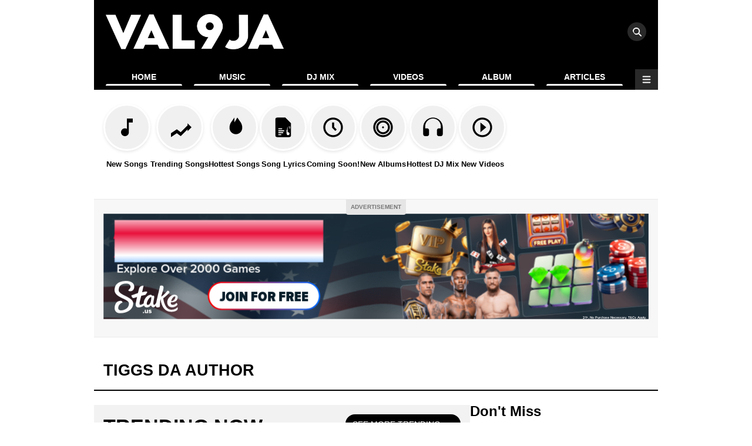

--- FILE ---
content_type: text/html; charset=UTF-8
request_url: https://val9ja.com/tag/tiggs-da-author/
body_size: 18796
content:
<!DOCTYPE html>
<html lang="en-US">
<head>
    <meta charset="UTF-8">
    <meta name="viewport" content="width=device-width, initial-scale=1" />
    <meta name='robots' content='index, follow, max-image-preview:large, max-snippet:-1, max-video-preview:-1' />
<meta property="article:published_time" content="2026-01-07T18:26:39+00:00" />    <!-- Cache Prevention for Geo-Targeted Ads -->
    <meta http-equiv="Cache-Control" content="no-cache, no-store, must-revalidate">
    <meta http-equiv="Pragma" content="no-cache">
    <meta http-equiv="Expires" content="0">
    
	<!-- This site is optimized with the Yoast SEO plugin v26.5 - https://yoast.com/wordpress/plugins/seo/ -->
	<title>Download All Latest Tiggs Da Author Songs, Albums &amp; Music Videos (2026)</title>
	<meta name="description" content="Download and listen to the latest music by Tiggs Da Author on Val9ja. Find top songs and albums by Tiggs Da Author Now!" />
	<link rel="canonical" href="https://val9ja.com/tag/tiggs-da-author/" />
	<meta property="og:locale" content="en_US" />
	<meta property="og:type" content="article" />
	<meta property="og:title" content="Download All Latest Tiggs Da Author Songs, Albums &amp; Music Videos (2026)" />
	<meta property="og:description" content="Download and listen to the latest music by Tiggs Da Author on Val9ja. Find top songs and albums by Tiggs Da Author Now!" />
	<meta property="og:url" content="https://val9ja.com/tag/tiggs-da-author/" />
	<meta property="og:site_name" content="Val9ja" />
	<meta name="twitter:card" content="summary_large_image" />
	<script type="application/ld+json" class="yoast-schema-graph">{"@context":"https://schema.org","@graph":[{"@type":"CollectionPage","@id":"https://val9ja.com/tag/tiggs-da-author/","url":"https://val9ja.com/tag/tiggs-da-author/","name":"Download All Latest Tiggs Da Author Songs, Albums & Music Videos (2026)","isPartOf":{"@id":"https://val9ja.com/#website"},"primaryImageOfPage":{"@id":"https://val9ja.com/tag/tiggs-da-author/#primaryimage"},"image":{"@id":"https://val9ja.com/tag/tiggs-da-author/#primaryimage"},"thumbnailUrl":"https://val9ja.com/wp-content/uploads/2021/02/Yung-L.jpeg","description":"Download and listen to the latest music by Tiggs Da Author on Val9ja. Find top songs and albums by Tiggs Da Author Now!","breadcrumb":{"@id":"https://val9ja.com/tag/tiggs-da-author/#breadcrumb"},"inLanguage":"en-US"},{"@type":"ImageObject","inLanguage":"en-US","@id":"https://val9ja.com/tag/tiggs-da-author/#primaryimage","url":"https://val9ja.com/wp-content/uploads/2021/02/Yung-L.jpeg","contentUrl":"https://val9ja.com/wp-content/uploads/2021/02/Yung-L.jpeg","width":225,"height":225,"caption":"Yung L ft Wizkid – Eve Bounce (Remix)"},{"@type":"BreadcrumbList","@id":"https://val9ja.com/tag/tiggs-da-author/#breadcrumb","itemListElement":[{"@type":"ListItem","position":1,"name":"Home","item":"https://val9ja.com/"},{"@type":"ListItem","position":2,"name":"Tiggs Da Author"}]},{"@type":"WebSite","@id":"https://val9ja.com/#website","url":"https://val9ja.com/","name":"Val9ja","description":"Nigerian Music News Platform","publisher":{"@id":"https://val9ja.com/#organization"},"potentialAction":[{"@type":"SearchAction","target":{"@type":"EntryPoint","urlTemplate":"https://val9ja.com/?s={search_term_string}"},"query-input":{"@type":"PropertyValueSpecification","valueRequired":true,"valueName":"search_term_string"}}],"inLanguage":"en-US"},{"@type":"Organization","@id":"https://val9ja.com/#organization","name":"Val9ja","url":"https://val9ja.com/","logo":{"@type":"ImageObject","inLanguage":"en-US","@id":"https://val9ja.com/#/schema/logo/image/","url":"https://val9ja.com/wp-content/uploads/2025/07/val9ja-logo-2-1.png","contentUrl":"https://val9ja.com/wp-content/uploads/2025/07/val9ja-logo-2-1.png","width":1000,"height":198,"caption":"Val9ja"},"image":{"@id":"https://val9ja.com/#/schema/logo/image/"},"sameAs":["https://facebook.com/val9ja"]}]}</script>
	<!-- / Yoast SEO plugin. -->


<link rel='dns-prefetch' href='//unpkg.com' />
<link href='https://unpkg.com' crossorigin rel='preconnect' />
<link rel="alternate" type="application/rss+xml" title="Val9ja &raquo; Tiggs Da Author Tag Feed" href="https://val9ja.com/tag/tiggs-da-author/feed/" />
<style id='wp-img-auto-sizes-contain-inline-css' type='text/css'>
img:is([sizes=auto i],[sizes^="auto," i]){contain-intrinsic-size:3000px 1500px}
/*# sourceURL=wp-img-auto-sizes-contain-inline-css */
</style>
<style id='wp-emoji-styles-inline-css' type='text/css'>

	img.wp-smiley, img.emoji {
		display: inline !important;
		border: none !important;
		box-shadow: none !important;
		height: 1em !important;
		width: 1em !important;
		margin: 0 0.07em !important;
		vertical-align: -0.1em !important;
		background: none !important;
		padding: 0 !important;
	}
/*# sourceURL=wp-emoji-styles-inline-css */
</style>
<style id='classic-theme-styles-inline-css' type='text/css'>
/*! This file is auto-generated */
.wp-block-button__link{color:#fff;background-color:#32373c;border-radius:9999px;box-shadow:none;text-decoration:none;padding:calc(.667em + 2px) calc(1.333em + 2px);font-size:1.125em}.wp-block-file__button{background:#32373c;color:#fff;text-decoration:none}
/*# sourceURL=/wp-includes/css/classic-themes.min.css */
</style>
<link rel='stylesheet' id='val9ja-style-css' href='https://val9ja.com/wp-content/themes/val9ja/style.css?ver=4.6' type='text/css' media='all' />
<link rel='stylesheet' id='val9ja-archive-css' href='https://val9ja.com/wp-content/themes/val9ja/assets/css/archive.css?ver=4.6' type='text/css' media='all' />
<link rel='stylesheet' id='swiper-css-css' href='https://unpkg.com/swiper/swiper-bundle.min.css?ver=8.4.5' type='text/css' media='all' />
<script type="text/javascript" src="https://val9ja.com/wp-includes/js/jquery/jquery.min.js?ver=3.7.1" id="jquery-core-js"></script>
<script type="text/javascript" src="https://val9ja.com/wp-includes/js/jquery/jquery-migrate.min.js?ver=3.4.1" id="jquery-migrate-js"></script>
<link rel="https://api.w.org/" href="https://val9ja.com/wp-json/" /><link rel="alternate" title="JSON" type="application/json" href="https://val9ja.com/wp-json/wp/v2/tags/1899" /><link rel="EditURI" type="application/rsd+xml" title="RSD" href="https://val9ja.com/xmlrpc.php?rsd" />
<meta name="generator" content="WordPress 6.9" />
<link rel="icon" href="https://val9ja.com/wp-content/uploads/2021/07/favicon-150x150.png" sizes="32x32" />
<link rel="icon" href="https://val9ja.com/wp-content/uploads/2021/07/favicon.png" sizes="192x192" />
<link rel="apple-touch-icon" href="https://val9ja.com/wp-content/uploads/2021/07/favicon.png" />
<meta name="msapplication-TileImage" content="https://val9ja.com/wp-content/uploads/2021/07/favicon.png" />
	<!-- Google tag (gtag.js) --><script async src="https://www.googletagmanager.com/gtag/js?id=G-N1XXGF83HV"></script><script>  window.dataLayer = window.dataLayer || [];  function gtag(){dataLayer.push(arguments);}  gtag('js', new Date());  gtag('config', 'G-N1XXGF83HV');</script>		<style type="text/css" id="wp-custom-css">
			span.archive-title
{font-family: var(--wp--preset--font-family--body);
    font-size: 27px;
    font-weight: 900;
    line-height: 33px;
}
.archive-header {
    padding: 1rem;
    border-bottom: 2px solid #000;
    margin-bottom: 1.5rem;
    text-transform: uppercase;
}
// In assets/scss/pages/_single.scss

/* ... your existing .article__title and .article__meta styles ... */

// This is the corrected block for your article content
.article__content__inner p,
.article__content__inner ul,
.article__content__inner ol {
    margin-bottom: 1.5rem;
    line-height: 1.6;
}

.article__content__inner h2,
.article__content__inner h3 {
    margin: 2rem 0 1rem;
}

// Corrected rule for full-width images on mobile
@media (max-width: 47.99em) {
    .article__content__inner .img-container,
    .article__content__inner .video-player:first-child {
        margin-left: -1rem;
        margin-right: -1rem;
    }
    .article__content__inner .img-container img {
        width: 100%;
    }
}
/* In your style.css or _typography.scss */

.val9ja-paragraph {
    display: block;
    margin-block-start: 1em;
    margin-block-end: 1em;
    margin-inline-start: 0px;
    margin-inline-end: 0px;
    unicode-bidi: isolate;
}

/* Add this to your existing CSS */
.ad-unit {
    display: none;
}

/*
  This class will be visible by default (on mobile)
  and hidden on screens wider than 768px.
*/
.xladverts-mobile {
  display: block;
}

/*
  This class will be hidden by default (on mobile)
  and made visible on screens wider than 768px.
*/
.xladverts-desktop {
  display: none;
}

/*
  Media Query for Desktops & Tablets
  Applies styles for screens with a minimum width of 769px.
*/
@media (min-width: 769px) {
  .xladverts-mobile {
    display: none;
  }

  .xladverts-desktop {
    display: block;
  }
}
		</style>
		<style id='global-styles-inline-css' type='text/css'>
:root{--wp--preset--aspect-ratio--square: 1;--wp--preset--aspect-ratio--4-3: 4/3;--wp--preset--aspect-ratio--3-4: 3/4;--wp--preset--aspect-ratio--3-2: 3/2;--wp--preset--aspect-ratio--2-3: 2/3;--wp--preset--aspect-ratio--16-9: 16/9;--wp--preset--aspect-ratio--9-16: 9/16;--wp--preset--color--black: #000000;--wp--preset--color--cyan-bluish-gray: #abb8c3;--wp--preset--color--white: #ffffff;--wp--preset--color--pale-pink: #f78da7;--wp--preset--color--vivid-red: #cf2e2e;--wp--preset--color--luminous-vivid-orange: #ff6900;--wp--preset--color--luminous-vivid-amber: #fcb900;--wp--preset--color--light-green-cyan: #7bdcb5;--wp--preset--color--vivid-green-cyan: #00d084;--wp--preset--color--pale-cyan-blue: #8ed1fc;--wp--preset--color--vivid-cyan-blue: #0693e3;--wp--preset--color--vivid-purple: #9b51e0;--wp--preset--gradient--vivid-cyan-blue-to-vivid-purple: linear-gradient(135deg,rgb(6,147,227) 0%,rgb(155,81,224) 100%);--wp--preset--gradient--light-green-cyan-to-vivid-green-cyan: linear-gradient(135deg,rgb(122,220,180) 0%,rgb(0,208,130) 100%);--wp--preset--gradient--luminous-vivid-amber-to-luminous-vivid-orange: linear-gradient(135deg,rgb(252,185,0) 0%,rgb(255,105,0) 100%);--wp--preset--gradient--luminous-vivid-orange-to-vivid-red: linear-gradient(135deg,rgb(255,105,0) 0%,rgb(207,46,46) 100%);--wp--preset--gradient--very-light-gray-to-cyan-bluish-gray: linear-gradient(135deg,rgb(238,238,238) 0%,rgb(169,184,195) 100%);--wp--preset--gradient--cool-to-warm-spectrum: linear-gradient(135deg,rgb(74,234,220) 0%,rgb(151,120,209) 20%,rgb(207,42,186) 40%,rgb(238,44,130) 60%,rgb(251,105,98) 80%,rgb(254,248,76) 100%);--wp--preset--gradient--blush-light-purple: linear-gradient(135deg,rgb(255,206,236) 0%,rgb(152,150,240) 100%);--wp--preset--gradient--blush-bordeaux: linear-gradient(135deg,rgb(254,205,165) 0%,rgb(254,45,45) 50%,rgb(107,0,62) 100%);--wp--preset--gradient--luminous-dusk: linear-gradient(135deg,rgb(255,203,112) 0%,rgb(199,81,192) 50%,rgb(65,88,208) 100%);--wp--preset--gradient--pale-ocean: linear-gradient(135deg,rgb(255,245,203) 0%,rgb(182,227,212) 50%,rgb(51,167,181) 100%);--wp--preset--gradient--electric-grass: linear-gradient(135deg,rgb(202,248,128) 0%,rgb(113,206,126) 100%);--wp--preset--gradient--midnight: linear-gradient(135deg,rgb(2,3,129) 0%,rgb(40,116,252) 100%);--wp--preset--font-size--small: 13px;--wp--preset--font-size--medium: 20px;--wp--preset--font-size--large: 36px;--wp--preset--font-size--x-large: 42px;--wp--preset--spacing--20: 0.44rem;--wp--preset--spacing--30: 0.67rem;--wp--preset--spacing--40: 1rem;--wp--preset--spacing--50: 1.5rem;--wp--preset--spacing--60: 2.25rem;--wp--preset--spacing--70: 3.38rem;--wp--preset--spacing--80: 5.06rem;--wp--preset--shadow--natural: 6px 6px 9px rgba(0, 0, 0, 0.2);--wp--preset--shadow--deep: 12px 12px 50px rgba(0, 0, 0, 0.4);--wp--preset--shadow--sharp: 6px 6px 0px rgba(0, 0, 0, 0.2);--wp--preset--shadow--outlined: 6px 6px 0px -3px rgb(255, 255, 255), 6px 6px rgb(0, 0, 0);--wp--preset--shadow--crisp: 6px 6px 0px rgb(0, 0, 0);}:where(.is-layout-flex){gap: 0.5em;}:where(.is-layout-grid){gap: 0.5em;}body .is-layout-flex{display: flex;}.is-layout-flex{flex-wrap: wrap;align-items: center;}.is-layout-flex > :is(*, div){margin: 0;}body .is-layout-grid{display: grid;}.is-layout-grid > :is(*, div){margin: 0;}:where(.wp-block-columns.is-layout-flex){gap: 2em;}:where(.wp-block-columns.is-layout-grid){gap: 2em;}:where(.wp-block-post-template.is-layout-flex){gap: 1.25em;}:where(.wp-block-post-template.is-layout-grid){gap: 1.25em;}.has-black-color{color: var(--wp--preset--color--black) !important;}.has-cyan-bluish-gray-color{color: var(--wp--preset--color--cyan-bluish-gray) !important;}.has-white-color{color: var(--wp--preset--color--white) !important;}.has-pale-pink-color{color: var(--wp--preset--color--pale-pink) !important;}.has-vivid-red-color{color: var(--wp--preset--color--vivid-red) !important;}.has-luminous-vivid-orange-color{color: var(--wp--preset--color--luminous-vivid-orange) !important;}.has-luminous-vivid-amber-color{color: var(--wp--preset--color--luminous-vivid-amber) !important;}.has-light-green-cyan-color{color: var(--wp--preset--color--light-green-cyan) !important;}.has-vivid-green-cyan-color{color: var(--wp--preset--color--vivid-green-cyan) !important;}.has-pale-cyan-blue-color{color: var(--wp--preset--color--pale-cyan-blue) !important;}.has-vivid-cyan-blue-color{color: var(--wp--preset--color--vivid-cyan-blue) !important;}.has-vivid-purple-color{color: var(--wp--preset--color--vivid-purple) !important;}.has-black-background-color{background-color: var(--wp--preset--color--black) !important;}.has-cyan-bluish-gray-background-color{background-color: var(--wp--preset--color--cyan-bluish-gray) !important;}.has-white-background-color{background-color: var(--wp--preset--color--white) !important;}.has-pale-pink-background-color{background-color: var(--wp--preset--color--pale-pink) !important;}.has-vivid-red-background-color{background-color: var(--wp--preset--color--vivid-red) !important;}.has-luminous-vivid-orange-background-color{background-color: var(--wp--preset--color--luminous-vivid-orange) !important;}.has-luminous-vivid-amber-background-color{background-color: var(--wp--preset--color--luminous-vivid-amber) !important;}.has-light-green-cyan-background-color{background-color: var(--wp--preset--color--light-green-cyan) !important;}.has-vivid-green-cyan-background-color{background-color: var(--wp--preset--color--vivid-green-cyan) !important;}.has-pale-cyan-blue-background-color{background-color: var(--wp--preset--color--pale-cyan-blue) !important;}.has-vivid-cyan-blue-background-color{background-color: var(--wp--preset--color--vivid-cyan-blue) !important;}.has-vivid-purple-background-color{background-color: var(--wp--preset--color--vivid-purple) !important;}.has-black-border-color{border-color: var(--wp--preset--color--black) !important;}.has-cyan-bluish-gray-border-color{border-color: var(--wp--preset--color--cyan-bluish-gray) !important;}.has-white-border-color{border-color: var(--wp--preset--color--white) !important;}.has-pale-pink-border-color{border-color: var(--wp--preset--color--pale-pink) !important;}.has-vivid-red-border-color{border-color: var(--wp--preset--color--vivid-red) !important;}.has-luminous-vivid-orange-border-color{border-color: var(--wp--preset--color--luminous-vivid-orange) !important;}.has-luminous-vivid-amber-border-color{border-color: var(--wp--preset--color--luminous-vivid-amber) !important;}.has-light-green-cyan-border-color{border-color: var(--wp--preset--color--light-green-cyan) !important;}.has-vivid-green-cyan-border-color{border-color: var(--wp--preset--color--vivid-green-cyan) !important;}.has-pale-cyan-blue-border-color{border-color: var(--wp--preset--color--pale-cyan-blue) !important;}.has-vivid-cyan-blue-border-color{border-color: var(--wp--preset--color--vivid-cyan-blue) !important;}.has-vivid-purple-border-color{border-color: var(--wp--preset--color--vivid-purple) !important;}.has-vivid-cyan-blue-to-vivid-purple-gradient-background{background: var(--wp--preset--gradient--vivid-cyan-blue-to-vivid-purple) !important;}.has-light-green-cyan-to-vivid-green-cyan-gradient-background{background: var(--wp--preset--gradient--light-green-cyan-to-vivid-green-cyan) !important;}.has-luminous-vivid-amber-to-luminous-vivid-orange-gradient-background{background: var(--wp--preset--gradient--luminous-vivid-amber-to-luminous-vivid-orange) !important;}.has-luminous-vivid-orange-to-vivid-red-gradient-background{background: var(--wp--preset--gradient--luminous-vivid-orange-to-vivid-red) !important;}.has-very-light-gray-to-cyan-bluish-gray-gradient-background{background: var(--wp--preset--gradient--very-light-gray-to-cyan-bluish-gray) !important;}.has-cool-to-warm-spectrum-gradient-background{background: var(--wp--preset--gradient--cool-to-warm-spectrum) !important;}.has-blush-light-purple-gradient-background{background: var(--wp--preset--gradient--blush-light-purple) !important;}.has-blush-bordeaux-gradient-background{background: var(--wp--preset--gradient--blush-bordeaux) !important;}.has-luminous-dusk-gradient-background{background: var(--wp--preset--gradient--luminous-dusk) !important;}.has-pale-ocean-gradient-background{background: var(--wp--preset--gradient--pale-ocean) !important;}.has-electric-grass-gradient-background{background: var(--wp--preset--gradient--electric-grass) !important;}.has-midnight-gradient-background{background: var(--wp--preset--gradient--midnight) !important;}.has-small-font-size{font-size: var(--wp--preset--font-size--small) !important;}.has-medium-font-size{font-size: var(--wp--preset--font-size--medium) !important;}.has-large-font-size{font-size: var(--wp--preset--font-size--large) !important;}.has-x-large-font-size{font-size: var(--wp--preset--font-size--x-large) !important;}
/*# sourceURL=global-styles-inline-css */
</style>
</head>
<body class="archive tag tag-tiggs-da-author tag-1899 wp-custom-logo wp-theme-val9ja">


<svg xmlns="http://www.w3.org/2000/svg" display="none">
    <symbol viewBox="0 0 188 45" id="common-metro-logo">
        <path d="M6.09816 1H14.9799L22.4996 17.6072L30.2566 1H39.1383L45 43.7027H33.6316L31.1449 26.1473H31.0263L22.4996 44L13.9737 26.1473H13.8551L11.3684 43.7027H0L6.09816 1Z" fill="currentColor"></path><path d="M48 1H70.809L72.5225 12.3471H59.1094V16.8264H67.8539V28.1736H59.1094V32.6528H74L71.1052 44H48V1Z" fill="currentColor"></path><path d="M78.1429 1H104.857L106 11.8692H97.1552V44H85.8441V11.87H77L78.1429 1Z" fill="currentColor"></path><path d="M109 1H123.941C128.418 1 131.977 2.18495 134.618 4.55337C137.259 6.92253 138.581 10.337 138.581 14.796C138.581 19.2549 136.604 22.7786 132.652 25.3669L141 44H128.176L120.493 26.2629H120.373V44H109V1ZM120.373 21.1858C122.59 21.1858 124.284 20.7683 125.454 19.9317C126.623 19.096 127.208 17.7424 127.208 15.871C127.208 13.9995 126.623 12.646 125.454 11.8102C124.284 10.9744 122.59 10.5561 120.373 10.5561V21.1858Z" fill="currentColor"></path><path d="M186.276 31.1904C185.126 33.9286 183.531 36.3388 181.489 38.4225C179.447 40.5061 177.09 42.1233 174.414 43.274C171.738 44.4247 168.933 45 166 45C163.066 45 160.262 44.4247 157.586 43.274C154.911 42.1233 152.551 40.5061 150.511 38.4225C148.469 36.3396 146.874 33.9286 145.724 31.1904C144.574 28.4522 144 25.5562 144 22.4996C144 19.4445 144.574 16.5471 145.724 13.8096C146.874 11.0714 148.469 8.66043 150.511 6.57751C152.552 4.4946 154.911 2.87743 157.586 1.72675C160.262 0.576078 163.066 0 166 0C168.933 0 171.738 0.576078 174.414 1.72675C177.09 2.87817 179.448 4.4946 181.489 6.57751C183.531 8.66043 185.126 11.0714 186.276 13.8096C187.425 16.5478 188 19.4445 188 22.4996C188 25.5562 187.425 28.4522 186.276 31.1904ZM175.782 18.3627C175.246 17.0336 174.483 15.8533 173.492 14.8211C172.501 13.7896 171.361 12.9855 170.073 12.4101C168.785 11.8355 167.427 11.5467 166 11.5467C164.573 11.5467 163.215 11.8244 161.927 12.3798C160.638 12.9358 159.508 13.7193 158.538 14.7307C157.567 15.7422 156.803 16.9136 156.248 18.2427C155.693 19.5726 155.416 20.9906 155.416 22.4989C155.416 23.9672 155.693 25.3763 156.248 26.7254C156.803 28.0753 157.566 29.2556 158.538 30.2671C159.508 31.2793 160.638 32.0627 161.927 32.618C163.215 33.1741 164.573 33.451 166 33.451C167.427 33.451 168.785 33.1637 170.073 32.5877C171.361 32.0131 172.501 31.2089 173.492 30.1767C174.483 29.1453 175.246 27.965 175.782 26.6351C176.317 25.306 176.584 23.9265 176.584 22.4981C176.584 21.0698 176.316 19.6933 175.782 18.3627Z" fill="currentColor"></path>
    </symbol>
    <symbol viewBox="0 0 19 16" id="common-hamburger"><path d="M0.75 1.75C0.75 1.05859 1.30859 0.5 2 0.5H17C17.6914 0.5 18.25 1.05859 18.25 1.75C18.25 2.44141 17.6914 3 17 3H2C1.30859 3 0.75 2.44141 0.75 1.75ZM0.75 8C0.75 7.30859 1.30859 6.75 2 6.75H17C17.6914 6.75 18.25 7.30859 18.25 8C18.25 8.69141 17.6914 9.25 17 9.25H2C1.30859 9.25 0.75 8.69141 0.75 8ZM18.25 14.25C18.25 14.9414 17.6914 15.5 17 15.5H2C1.30859 15.5 0.75 14.9414 0.75 14.25C0.75 13.5586 1.30859 13 2 13H17C17.6914 13 18.25 13.5586 18.25 14.25Z" fill="white"></path></symbol>
    <symbol viewBox="0 0 15 16" id="common-close"><path d="M14.5561 3.06169C15.1417 2.47603 15.1417 1.52491 14.5561 0.939247C13.9704 0.353584 13.0193 0.353584 12.4336 0.939247L7.5 5.87756L2.56169 0.943932C1.97603 0.358269 1.02491 0.358269 0.439247 0.943932C-0.146416 1.5296 -0.146416 2.48071 0.439247 3.06637L5.37756 8L0.443933 12.9383C-0.14173 13.524 -0.14173 14.4751 0.443933 15.0608C1.0296 15.6464 1.98071 15.6464 2.56638 15.0608L7.5 10.1224L12.4383 15.0561C13.024 15.6417 13.9751 15.6417 14.5608 15.0561C15.1464 14.4704 15.1464 13.5193 14.5608 12.9336L9.62244 8L14.5561 3.06169Z"></path></symbol>
    <symbol viewBox="0 0 12 12" id="common-search"><path d="M9.74854 4.87429C9.74854 5.94991 9.39937 6.94351 8.81118 7.74965L11.7779 10.7187C12.0709 11.0117 12.0709 11.4874 11.7779 11.7803C11.485 12.0732 11.0093 12.0732 10.7164 11.7803L7.74961 8.81121C6.94348 9.40175 5.94988 9.74857 4.87425 9.74857C2.18168 9.74857 0 4.87429 0 4.87429 0 2.18171 2.18168 0 4.87425 0C7.56683 0 9.74854 2.18171 9.74854 4.87429ZM4.87425 8.24879C6.94704 8.24879 8.24876 6.94707 8.24876 4.87429C8.24876 2.8015 6.94704 1.49978 4.87425 1.49978C2.80147 1.49978 1.49975 2.8015 1.49975 4.87429C1.49975 6.94707 2.80147 8.24879 4.87425 8.24879Z" fill="currentColor"></path></symbol>
    <symbol id="social-whatsapp" viewBox="0 0 32 32"><path d="M16.164 0.046c-8.584 0-15.543 6.958-15.543 15.543 0 2.937 0.815 5.683 2.23 8.026l-2.805 8.339 8.605-2.755c2.227 1.231 4.788 1.933 7.512 1.933 8.584 0 15.543-6.959 15.543-15.543s-6.958-15.543-15.543-15.543zM16.164 28.528c-2.628 0-5.075-0.788-7.119-2.139l-4.972 1.592 1.616-4.805c-1.549-2.134-2.464-4.755-2.464-7.586 0-7.135 5.804-12.94 12.939-12.94s12.939 5.805 12.939 12.94c0 7.134-5.804 12.939-12.939 12.939zM23.451 19.121c-0.39-0.213-2.303-1.246-2.663-1.392s-0.621-0.222-0.9 0.166c-0.28 0.386-1.073 1.251-1.314 1.508-0.242 0.256-0.474 0.28-0.864 0.066-0.389-0.213-1.652-0.68-3.117-2.088-1.14-1.096-1.888-2.425-2.104-2.83s-0.001-0.613 0.205-0.802c0.185-0.171 0.414-0.449 0.621-0.673s0.28-0.387 0.421-0.647c0.142-0.259 0.085-0.494-0.007-0.696s-0.812-2.184-1.113-2.99-0.636-0.687-0.868-0.695c-0.231-0.009-0.495-0.052-0.76-0.062s-0.698 0.073-1.076 0.457c-0.378 0.383-1.439 1.304-1.512 3.257s1.278 3.892 1.466 4.164c0.188 0.272 2.579 4.504 6.553 6.244 3.974 1.739 3.995 1.209 4.724 1.171s2.384-0.872 2.749-1.786 0.395-1.708 0.302-1.877c-0.093-0.17-0.354-0.28-0.743-0.492z"></path></symbol>
    <symbol id="social-x" viewBox="0 0 32 32"><path d="M24.325 3h4.411l-9.636 11.013 11.336 14.987h-8.876l-6.952-9.089-7.955 9.089h-4.413l10.307-11.78-10.875-14.22h9.101l6.284 8.308zM22.777 26.36h2.444l-15.776-20.859h-2.623z"></path></symbol>
    <symbol id="social-link" viewBox="0 0 32 32"><path d="M29.794 2.333l-0.126-0.126c-2.942-2.942-7.756-2.942-10.698 0l-6.816 6.817c-2.942 2.942-2.942 7.756 0 10.697l0.126 0.126c0.245 0.245 0.505 0.466 0.773 0.671l2.495-2.495c-0.291-0.172-0.566-0.377-0.816-0.627l-0.126-0.126c-1.597-1.597-1.597-4.196 0-5.793l6.817-6.816c1.597-1.597 4.196-1.597 5.793 0l0.126 0.126c1.597 1.597 1.597 4.197 0 5.793l-3.084 3.084c0.535 1.322 0.789 2.731 0.767 4.137l4.769-4.769c2.942-2.942 2.942-7.756-0-10.697zM19.72 12.154c-0.245-0.245-0.505-0.466-0.773-0.67l-2.495 2.495c0.291 0.172 0.566 0.377 0.816 0.627l0.126 0.126c1.597 1.597 1.597 4.196 0 5.793l-6.817 6.817c-1.597 1.597-4.196 1.597-5.793 0l-0.126-0.126c-1.597-1.598-1.597-4.196 0-5.793l3.084-3.084c-0.535-1.322-0.789-2.731-0.767-4.137l-4.769 4.769c-2.942 2.942-2.942 7.756 0 10.698l0.126 0.126c2.942 2.942 7.756 2.942 10.698 0l6.816-6.816c2.942-2.942 2.942-7.756 0-10.698l-0.126-0.126z"></path></symbol>
    <symbol id="social-facebook" viewBox="0 0 32 32"><path d="M17.996 32h-5.996v-16h-4v-5.514l4-0.002-0.007-3.248c0-4.498 1.22-7.236 6.519-7.236h4.412v5.515h-2.757c-2.064 0-2.163 0.771-2.163 2.209l-0.008 2.76h4.959l-0.584 5.514-4.37 0.002-0.004 16z"></path></symbol>
    <symbol id="social-comment" viewBox="0 0 34 32"><path d="M22.952 30.838c-0.377-0.050-0.737-0.196-1.042-0.428l-0.218-0.189-4.598-4.56-11.906 0.001c-2.118 0-3.863-1.625-4.032-3.692l-0.013-0.33v-11.904c0-2.11 1.639-3.841 3.715-4.008l0.331-0.013h19.337c2.118 0 3.863 1.625 4.032 3.692l0.013 0.33v11.904c0 1.888-1.312 3.472-3.075 3.905l-0.068 0.013v3.116c0 0.786-0.424 1.502-1.095 1.889l-0.263 0.129c-0.177 0.072-0.362 0.121-0.55 0.145l-0.283 0.018-0.286-0.019zM24.526 8h-19.337c-0.891 0-1.627 0.657-1.744 1.502l-0.016 0.235v11.904c0 0.875 0.662 1.605 1.521 1.72l0.239 0.016h12.848l5.106 5.065v-5.065h1.383c0.891 0 1.627-0.657 1.744-1.502l0.016-0.235v-11.904c0-0.875-0.662-1.605-1.521-1.72l-0.239-0.016z"></path><path fill="#fc0f45" d="M32 9.143c0 3.787-3.070 6.857-6.857 6.857s-6.857-3.070-6.857-6.857c0-3.787 3.070-6.857 6.857-6.857s6.857 3.070 6.857 6.857z"></path></symbol>
    <symbol id="social-share" viewBox="0 0 27 32"><path d="M4.444 11.256c1.226 0 2.298 0.482 3.065 1.286l10.88-6.593c-0.153-0.322-0.153-0.804-0.153-1.126 0-2.734 1.992-4.824 4.597-4.824s4.597 2.090 4.597 4.824c0 2.734-1.992 4.824-4.597 4.824-1.226 0-2.298-0.482-3.065-1.286l-10.88 6.593c0.153 0.322 0.153 0.804 0.153 1.126s0 0.804-0.153 1.126l10.88 6.754c0.766-0.804 1.839-1.286 3.065-1.286 2.452 0 4.444 2.090 4.444 4.663s-1.992 4.663-4.444 4.663c-2.452 0-4.444-2.090-4.444-4.663 0-0.322 0-0.643 0.153-1.126l-10.88-6.754c-0.766 0.804-1.839 1.286-3.065 1.286-2.605 0-4.597-2.090-4.597-4.824s1.839-4.663 4.444-4.663z"></path></symbol>
    <symbol id="social-messenger" viewBox="0 0 32 32"><path d="M16 0c-8.837 0-16 6.633-16 14.815 0 4.662 2.327 8.821 5.963 11.536v5.649l5.448-2.99c1.454 0.402 2.994 0.62 4.589 0.62 8.837 0 16-6.633 16-14.815s-7.163-14.815-16-14.815zM18.45 18.909l-4.28-4.085-8.351 4.085 9.187-8.727 4.384 4.085 8.247-4.085-9.187 8.727z"></path></symbol>
    <symbol id="social-email" viewBox="0 0 32 32"><path d="M20.1602 17.1246L32 26.3129V6.59849L20.1602 17.1246Z"></path><path d="M30.8808 26.8409L19.3289 17.8638L16.321 20.5394C16.225 20.6098 16.097 20.6802 16.001 20.6802C15.905 20.6802 15.777 20.645 15.681 20.5394L12.673 17.8638L1.12117 26.8409H30.8808Z"></path><path d="M11.8398 17.1246L0 6.59847V26.3129L11.8398 17.1246Z"></path><path d="M15.9999 19.3424L31.0397 6H0.960144L15.9999 19.3424Z"></path></symbol>
    <symbol id="social-flipboard" viewBox="0 0 32 32"><path d="M10.667 10.667h10.667v10.667h-10.667v-10.667z"></path><path d="M10.667 0h21.333v10.667h-21.333v-10.667z"></path><path d="M0 0h10.667v32h-10.667v-32z"></path></symbol>
    <symbol viewBox="0 0 12 7" id="common-menu-caret"><path d="M5.14663 6.35337L5.21735 6.42409L5.22381 6.41762C5.55755 6.68127 6.04387 6.65907 6.35191 6.35103L10.851 1.85191C11.183 1.51994 11.183 0.980937 10.851 0.648973C10.5191 0.317009 9.98006 0.317009 9.6481 0.648973L5.74925 4.54782L1.85044 0.651316C1.85043 0.651309 1.85043 0.651302 1.85042 0.651295C1.51845 0.319352 0.979465 0.319359 0.647508 0.651316C0.315544 0.98328 0.315544 1.52228 0.647508 1.85425L5.14663 6.35337Z" fill="currentColor" stroke="currentColor" stroke-width="0.2"></path></symbol>
    <symbol id="social-instagram" viewBox="0 0 32 32">
        <path d="M16 2.883c4.272 0 4.778.017 6.466.093 1.56.071 2.407.332 2.971.551.722.27 1.337.678 1.841 1.195.52.505.927 1.121 1.186 1.809.23.598.491 1.445.562 3.005.077 1.687.093 2.193.093 6.466s-.017 4.778-.093 6.466c-.071 1.56-.332 2.407-.551 2.971-.55 1.399-1.637 2.486-3.001 3.024-.6.232-1.447.492-3.007.563-1.687.077-2.193.093-6.466.093s-4.779-.017-6.466-.093c-1.56-.071-2.407-.332-2.971-.551-0.722-.27-1.338-.678-1.841-1.195s-.927-1.121-1.186-1.809c-.23-.598-.491-1.445-.562-3.005-.077-1.687-.093-2.193-.093-6.466s.017-4.778.093-6.466c.071-1.56.332-2.407.551-2.971.27-.722.678-1.338 1.195-1.841.519-.505.927-1.121 1.809-1.186.598-.23 1.445-.491 3.005-.562 1.687-.077 2.193-.093 6.466-.093zm0-2.885C11.654 0 11.11.018 9.403.097c-1.707.079-2.868.35-3.884.745-1.11.424-2.055 1.052-2.834 1.845-.795.781-1.423 1.727-1.829 2.783-.413 1.07-.684 2.233-.761 3.936s-.097 2.252-.097 6.597.018 4.89.097 6.597c.077 1.707.348 2.866.743 3.883.424 1.109 1.052 2.054 1.845 2.833.781.795 1.727 1.423 2.783 1.829 1.07.414 2.235.684 3.937.762s2.252.097 6.597.097 4.89-.018 6.597-.097c1.707-.079 2.865-.348 3.881-.744 2.156-.85 3.831-2.524 4.661-4.625.415-1.072.686-2.236.763-3.939s.097-2.252.097-6.597-.018-4.89-.097-6.597c-.079-1.707-.348-2.865-.744-3.881-.424-1.109-1.052-2.054-1.845-2.833-.781-.795-1.726-1.423-2.782-1.83-1.07-.413-2.233-.684-3.936-.761s-2.252-.097-6.597-.097z"/>
        <path d="M16 7.784c-4.538 0-8.216 3.678-8.216 8.216s3.678 8.216 8.216 8.216c4.538 0 8.216-3.678 8.216-8.216s-3.678-8.216-8.216-8.216zm0 13.551c-2.946 0-5.335-2.389-5.335-5.335s2.389-5.335 5.335-5.335c2.946 0 5.335 2.389 5.335 5.335s-2.389 5.335-5.335 5.335z"/>
        <path d="M26.461 7.459c0 1.06-.86 1.92-1.92 1.92s-1.92-.86-1.92-1.92c0-1.06.86-1.92 1.92-1.92s1.92.86 1.92 1.92z"/>
    </symbol>
    <symbol id="icon-clock" viewBox="0 0 24 24">
        <path fill="currentColor" d="M12 2C6.486 2 2 6.486 2 12s4.486 10 10 10s10-4.486 10-10S17.514 2 12 2zm0 18c-4.411 0-8-3.589-8-8s3.589-8 8-8s8 3.589 8 8s-3.589 8-8 8z"/><path fill="currentColor" d="M13 7h-2v5.414l3.293 3.293l1.414-1.414L13 11.586z"/>
    </symbol>
    <symbol id="icon-music-note" viewBox="0 0 24 24">
        <path fill="currentColor" d="M12 3v10.55c-.59-.34-1.27-.55-2-.55c-2.21 0-4 1.79-4 4s1.79 4 4 4s4-1.79 4-4V7h4V3h-6Z"/>
    </symbol>
    <symbol id="icon-trending-up" viewBox="0 0 24 24">
        <path fill="currentColor" d="M3,22 L9,18 L13,21 L20,14 L20,16 L24,12 L20,8 L20,10 L13,17 L9,14 L3,18 Z"></path>
    </symbol>
    <symbol id="icon-flame" viewBox="0 0 24 24">
        <path fill="currentColor" d="M12 2L8.5 7C7.5 8.5 7 10.5 7 12.5C7 16.1 9.9 19 13.5 19S20 16.1 20 12.5C20 10.5 19.5 8.5 18.5 7L15 2L12 7L12 2z"/>
        <path fill="currentColor" d="M12 8C11 9.5 10.5 11.5 10.5 13.5C10.5 15.2 11.8 16.5 13.5 16.5S16.5 15.2 16.5 13.5C16.5 11.5 16 9.5 15 8L13.5 5L12 8z"/>
    </symbol>
    <symbol id="icon-video-play" viewBox="0 0 24 24">
        <path fill="currentColor" d="M12 2C6.486 2 2 6.486 2 12s4.486 10 10 10s10-4.486 10-10S17.514 2 12 2zm0 18c-4.411 0-8-3.589-8-8s3.589-8 8-8s8 3.589 8 8s-3.589 8-8 8z"/><path fill="currentColor" d="m10 17l6-5l-6-5z"/>
    </symbol>
    <symbol id="icon-album" viewBox="0 0 24 24">
        <path fill="currentColor" d="M12 2C6.486 2 2 6.486 2 12s4.486 10 10 10s10-4.486 10-10S17.514 2 12 2zm0 18c-4.411 0-8-3.589-8-8s3.589-8 8-8s8 3.589 8 8s-3.589 8-8 8z"/><path fill="currentColor" d="M12 11a1 1 0 1 0 0 2a1 1 0 0 0 0-2z"/><path fill="currentColor" d="M12 5c-3.859 0-7 3.141-7 7s3.141 7 7 7s7-3.141 7-7s-3.141-7-7-7zm0 12c-2.757 0-5-2.243-5-5s2.243-5 5-5s5 2.243 5 5s-2.243 5-5 5z"/>
    </symbol>
    <symbol id="icon-headphones" viewBox="0 0 24 24">
        <path fill="currentColor" d="M12 3C7.58 3 4 6.58 4 11v2h2c1.1 0 2 .9 2 2v4c0 1.1-.9 2-2 2H4c-1.1 0-2-.9-2-2v-7c0-5.52 4.48-10 10-10s10 4.48 10 10v7c0 1.1-.9 2-2 2h-2c-1.1 0-2-.9-2-2v-4c0-1.1.9-2 2-2h2v-2c0-4.42-3.58-8-8-8z"/>
    </symbol>
    <symbol id="icon-lyrics" viewBox="0 0 24 24">
        <path fill="currentColor" d="M14 2H6a2 2 0 0 0-2 2v16a2 2 0 0 0 2 2h12a2 2 0 0 0 2-2V8l-6-6z"/>
        <path fill="currentColor" d="M14 2v6h6"/>
        
        <path fill="white" d="M7 13h4v1H7zM7 15h6v1H7zM7 17h5v1H7zM7 19h3v1H7z"/>
        
        <path fill="white" d="M15.5 14.5v4c0 .83.67 1.5 1.5 1.5s1.5-.67 1.5-1.5 -.67-1.5-1.5-1.5c-.17 0-.33.03-.5.08V12l2-1v2.5l.5-.25V11l-3 1.5v2z"/>
    </symbol>
</svg>


<div class="wrapper">
        <header class="header">
        <div class="masthead">
            <div class="masthead__logo">
                <a href="https://val9ja.com/" class="custom-logo-link" rel="home"><img src="https://val9ja.com/wp-content/uploads/2025/07/val9ja-logo-2-1.png" class="custom-logo" alt="Val9ja" decoding="async" fetchpriority="high" srcset="https://val9ja.com/wp-content/uploads/2025/07/val9ja-logo-2-1.png 1000w, https://val9ja.com/wp-content/uploads/2025/07/val9ja-logo-2-1-300x59.png 300w, https://val9ja.com/wp-content/uploads/2025/07/val9ja-logo-2-1-768x152.png 768w" sizes="(max-width: 1000px) 100vw, 1000px" /></a>            </div>
            <div class="masthead__search metro-search">
                <button class="metro-button metro-button_search-metro metro-search__expand"><span>Search Metro</span><svg><title>Search Metro</title><use xlink:href="#common-search"></use></svg></button>
                
<form role="search" method="get" class="search-form" action="https://val9ja.com/">
	<label>
		<span class="screen-reader-text">Search for:</span>
		<input type="search" class="metro-search__input" placeholder="Search Anything..." value="" name="s" />
	</label>
	<button type="submit" class="search-submit"><svg><title>Search</title><use xlink:href="#common-search"></use></svg></button>
</form>                <button class="metro-button metro-button_close-search metro-search__close"><span>Close Search</span><svg><title>Close Search</title><use xlink:href="#common-close"></use></svg></button>
            </div>
            <div class="masthead__menu-expand menu-expand">
                <button class="metro-button metro-button_open-site-menu menu-expand__open"><span>Open Site Menu</span><svg><title>Open Site Menu</title><use xlink:href="#common-hamburger"></use></svg></button>
                <button class="metro-button metro-button_close-site-menu menu-expand__close"><span>Close Site Menu</span><svg><title>Close Site Menu</title><use xlink:href="#common-close"></use></svg></button>
            </div>
        </div>

        <nav class="site-navigation">
            <div class="horizontal-scroll">
                <ul id="menu-main-menu" class="site-navigation__menu"><li class="menu-item menu-item-type-custom menu-item-object-custom"><a href="/" class="navigation__link">Home</a></li>
<li class="menu-item menu-item-type-taxonomy menu-item-object-category"><a href="https://val9ja.com/music/" class="navigation__link">Music</a></li>
<li class="menu-item menu-item-type-taxonomy menu-item-object-category"><a href="https://val9ja.com/dj-mix/" class="navigation__link">DJ Mix</a></li>
<li class="menu-item menu-item-type-taxonomy menu-item-object-category"><a href="https://val9ja.com/videos/" class="navigation__link">Videos</a></li>
<li class="menu-item menu-item-type-taxonomy menu-item-object-category"><a href="https://val9ja.com/album/" class="navigation__link">Album</a></li>
<li class="menu-item menu-item-type-taxonomy menu-item-object-category"><a href="https://val9ja.com/articles/" class="navigation__link">Articles</a></li>
</ul>            </div>
        </nav>
    </header>

          <section class="shortcut-nav">
    <div class="horizontal-scroll">
        <ul class="shortcut-nav__list">
                            <li class="shortcut-nav__item">
                    <a href="https://val9ja.com/music/">
                        <div class="shortcut-nav__circle">
                            <svg><title>New Songs</title><use xlink:href="#icon-music-note"></use></svg>
                        </div>
                        <span class="shortcut-nav__title">New Songs</span>
                    </a>
                </li>
                            <li class="shortcut-nav__item">
                    <a href="https://val9ja.com/trending/">
                        <div class="shortcut-nav__circle">
                            <svg><title>Trending Songs</title><use xlink:href="#icon-trending-up"></use></svg>
                        </div>
                        <span class="shortcut-nav__title">Trending Songs</span>
                    </a>
                </li>
                            <li class="shortcut-nav__item">
                    <a href="https://val9ja.com/hottest/">
                        <div class="shortcut-nav__circle">
                            <svg><title>Hottest Songs</title><use xlink:href="#icon-flame"></use></svg>
                        </div>
                        <span class="shortcut-nav__title">Hottest Songs</span>
                    </a>
                </li>
                            <li class="shortcut-nav__item">
                    <a href="https://val9ja.com/lyrics/">
                        <div class="shortcut-nav__circle">
                            <svg><title>Song Lyrics</title><use xlink:href="#icon-lyrics"></use></svg>
                        </div>
                        <span class="shortcut-nav__title">Song Lyrics</span>
                    </a>
                </li>
                            <li class="shortcut-nav__item">
                    <a href="https://val9ja.com/coming-soon/">
                        <div class="shortcut-nav__circle">
                            <svg><title>Coming Soon!</title><use xlink:href="#icon-clock"></use></svg>
                        </div>
                        <span class="shortcut-nav__title">Coming Soon!</span>
                    </a>
                </li>
                            <li class="shortcut-nav__item">
                    <a href="https://val9ja.com/albums/">
                        <div class="shortcut-nav__circle">
                            <svg><title>New Albums</title><use xlink:href="#icon-album"></use></svg>
                        </div>
                        <span class="shortcut-nav__title">New Albums</span>
                    </a>
                </li>
                            <li class="shortcut-nav__item">
                    <a href="https://val9ja.com/dj-mix/">
                        <div class="shortcut-nav__circle">
                            <svg><title>Hottest DJ Mix</title><use xlink:href="#icon-headphones"></use></svg>
                        </div>
                        <span class="shortcut-nav__title">Hottest DJ Mix</span>
                    </a>
                </li>
                            <li class="shortcut-nav__item">
                    <a href="https://val9ja.com/videos/">
                        <div class="shortcut-nav__circle">
                            <svg><title>New Videos</title><use xlink:href="#icon-video-play"></use></svg>
                        </div>
                        <span class="shortcut-nav__title">New Videos</span>
                    </a>
                </li>
                    </ul>
    </div>
</section>

    <div id="content" class="site-content">


<div class="header-ad-slot header-ad-slot-2"><div class="xladverts-mobile">
<!------------------------   VAL9JA Stake.us_Creative_Gif-336x280px-336×280-336x280   ------------------------>
<script type="text/javascript">
var embedConfig  = {
    "hash": "wekydrx",
    "width": 336,
    "height": 280,
    "t": "{CACHE_BUSTER}",
    "userId": 1960720,
    "network": "STANDARD",
    "type": "html5",
    "gdpr": "${GDPR}",
    "gdpr_consent": "${GDPR_CONSENT_1311}",
    "responsive": true
};
</script>
<script type="text/javascript" src="https://live-tag.creatopy.net/embed/embed.js"></script>
</div>

<div class="xladverts-desktop">
<!------------------------   VAL9JA Stake.us_Creative_Gif-970x250px-970x250-930x180px-930x180-930x180   ------------------------>
<script type="text/javascript">
var embedConfig  = {
    "hash": "r7o10ko",
    "width": 930,
    "height": 180,
    "t": "{CACHE_BUSTER}",
    "userId": 1960720,
    "network": "STANDARD",
    "type": "html5",
    "gdpr": "${GDPR}",
    "gdpr_consent": "${GDPR_CONSENT_1311}",
    "responsive": true
};
</script>
<script type="text/javascript" src="https://live-tag.creatopy.net/embed/embed.js"></script>
</div></div>  

<main id="main" class="site-main">
    <div class="archive-layout">
            <div class="channel-header">  <header class="archive-header">
                <h1 class="archive-title">Tiggs Da Author</h1>			<div class="hiddenMark">	
			<h2>
    Download All Latest Tiggs Da Author Songs, Albums &amp; Music Videos (2026)</h2> </div>
            
        
            
            
<div class="hiddenMark"> <span class="article__published"> <strong>Published</strong>
<time datetime="2026-01-07T18:26:39+00:00">Wednesday, 7 January 2026,  6:26 pm</time></span></div></header>
        </div>

        <div class="sidebar-layout">
            <div class="sidebar-layout__content">

                                <div class="trending-now trending-now-has-button">
    <h2 class="trending-now__label">Trending Now</h2>
    <div class="trending-now__button">
        <a href="https://val9ja.com/trending" class="metro-button read-more-stories">
            <span>See more trending</span>
            <svg><title>See more trending</title><use xlink:href="#common-right-arrow"></use></svg>
        </a>
    </div>
    <ol class="trending-now__list">
                    <li class="trending-now__list-item">
                
<div class="post-grid__item accent--music post-77949 post type-post status-publish format-standard has-post-thumbnail hentry category-music tag-fola tag-shoday hottest-hot">
	<div class="article-card">
				<div class="article-card__image">
			<a href="https://val9ja.com/music/shoday-paparazzi-ft-fola/" aria-label="Link to Shoday – Paparazzi ft. FOLA">
                				<img width="400" height="400" src="https://val9ja.com/wp-content/uploads/2026/01/Shoday-–-Paparazzi-ft.-FOLA-Mp3-Download.webp" class="attachment-large size-large wp-post-image" alt="" decoding="async" srcset="https://val9ja.com/wp-content/uploads/2026/01/Shoday-–-Paparazzi-ft.-FOLA-Mp3-Download.webp 400w, https://val9ja.com/wp-content/uploads/2026/01/Shoday-–-Paparazzi-ft.-FOLA-Mp3-Download-300x300.webp 300w, https://val9ja.com/wp-content/uploads/2026/01/Shoday-–-Paparazzi-ft.-FOLA-Mp3-Download-150x150.webp 150w" sizes="(max-width: 400px) 100vw, 400px" />			</a>
		</div>
		
		<div class="article-card__inner">
			<h3 class="article-card__title">
				<a href="https://val9ja.com/music/shoday-paparazzi-ft-fola/">
                    Shoday – Paparazzi ft. FOLA                </a>
			</h3>

			<div class="article-card__footer">
				<div class="article-card__meta">
                    
                    					<a href="https://val9ja.com/music/" class="channel-glyph">
                        <svg><title>Channel: Music</title><use xlink:href="#common-channel-glyph"></use></svg>
                        <span class="channel-glyph__label">
                            Music                        </span>
	                </a>
                    
                    					<span class="article-card__date">January 2, 2026</span>
					
                                        <span class="article-card__author">By <a href="https://val9ja.com/author/esther/"><strong>Ngozi Esther</strong></a></span>
				
                </div>
			</div>
		</div>
	</div>
</div>            </li>
                            <li class="trending-now__list-item">
                    <a href="https://val9ja.com/music/omah-lay-waist/">Omah Lay – Waist</a>
                </li>
                                <li class="trending-now__list-item">
                    <a href="https://val9ja.com/music/young-jonn-lalala-ft-rema/">Young Jonn – LaLaLa Ft. Rema</a>
                </li>
                                <li class="trending-now__list-item">
                    <a href="https://val9ja.com/music/naira-marley-adugbo-ft-zinoleesky/">Naira Marley – Adugbo Ft. Zinoleesky</a>
                </li>
                                <li class="trending-now__list-item">
                    <a href="https://val9ja.com/music/dj-tunez-money-constant-ft-wizkid-dj-maphorisa-mavo/">DJ Tunez – Money Constant Ft. Wizkid, DJ Maphorisa &amp; Mavo</a>
                </li>
                    </ol>
</div>
                                <div class="latest">
                    <h2 class="latest_title">The Latest</h2>
                                        
                    <div id="more-stories-container" class="latest_page post-grid zebra-stacked-post-grid">
                        <div class="post-grid__posts">
                            
<div class="post-grid__item accent--music post-17447 post type-post status-publish format-standard has-post-thumbnail hentry category-music tag-tiggs-da-author tag-yung-l">
	<div class="article-card">
				<div class="article-card__image">
			<a href="https://val9ja.com/music/yung-l-ft-tiggs-da-author-womanizer/" aria-label="Link to Yung L ft Tiggs Da Author – Womanizer">
                				<img width="225" height="225" src="https://val9ja.com/wp-content/uploads/2021/02/Yung-L.jpeg" class="attachment-large size-large wp-post-image" alt="Yung L ft Wizkid – Eve Bounce (Remix)" decoding="async" srcset="https://val9ja.com/wp-content/uploads/2021/02/Yung-L.jpeg 225w, https://val9ja.com/wp-content/uploads/2021/02/Yung-L-150x150.jpeg 150w" sizes="(max-width: 225px) 100vw, 225px" />			</a>
		</div>
		
		<div class="article-card__inner">
			<h3 class="article-card__title">
				<a href="https://val9ja.com/music/yung-l-ft-tiggs-da-author-womanizer/">
                    Yung L ft Tiggs Da Author – Womanizer                </a>
			</h3>

			<div class="article-card__footer">
				<div class="article-card__meta">
                    
                    					<a href="https://val9ja.com/music/" class="channel-glyph">
                        <svg><title>Channel: Music</title><use xlink:href="#common-channel-glyph"></use></svg>
                        <span class="channel-glyph__label">
                            Music                        </span>
	                </a>
                    
                    					<span class="article-card__date">February 1, 2021</span>
					
                                        <span class="article-card__author">By <a href="https://val9ja.com/author/admin/"><strong>admin</strong></a></span>
				
                </div>
			</div>
		</div>
	</div>
</div>
<div class="post-grid__item accent--music post-9287 post type-post status-publish format-standard has-post-thumbnail hentry category-music tag-navy-kenzo tag-tiggs-da-author">
	<div class="article-card">
				<div class="article-card__image">
			<a href="https://val9ja.com/music/navy-kenzo-pon-mi-ft-tiggs-da-author/" aria-label="Link to Navy Kenzo – Pon Mi ft. Tiggs Da Author">
                				<img width="800" height="800" src="https://val9ja.com/wp-content/uploads/2020/09/Navy-Kenzo-Why-Now-artwork_1-5-1.jpg" class="attachment-large size-large wp-post-image" alt="Navy Kenzo – Pon Mi ft. Tiggs Da Author" decoding="async" srcset="https://val9ja.com/wp-content/uploads/2020/09/Navy-Kenzo-Why-Now-artwork_1-5-1.jpg 1000w, https://val9ja.com/wp-content/uploads/2020/09/Navy-Kenzo-Why-Now-artwork_1-5-1-300x300.jpg 300w, https://val9ja.com/wp-content/uploads/2020/09/Navy-Kenzo-Why-Now-artwork_1-5-1-150x150.jpg 150w, https://val9ja.com/wp-content/uploads/2020/09/Navy-Kenzo-Why-Now-artwork_1-5-1-768x768.jpg 768w" sizes="(max-width: 800px) 100vw, 800px" />			</a>
		</div>
		
		<div class="article-card__inner">
			<h3 class="article-card__title">
				<a href="https://val9ja.com/music/navy-kenzo-pon-mi-ft-tiggs-da-author/">
                    Navy Kenzo – Pon Mi ft. Tiggs Da Author                </a>
			</h3>

			<div class="article-card__footer">
				<div class="article-card__meta">
                    
                    					<a href="https://val9ja.com/music/" class="channel-glyph">
                        <svg><title>Channel: Music</title><use xlink:href="#common-channel-glyph"></use></svg>
                        <span class="channel-glyph__label">
                            Music                        </span>
	                </a>
                    
                    					<span class="article-card__date">September 5, 2020</span>
					
                                        <span class="article-card__author">By <a href="https://val9ja.com/author/admin/"><strong>admin</strong></a></span>
				
                </div>
			</div>
		</div>
	</div>
</div>                        </div>
                    </div>

                                    </div> 
            </div>
            <div class="sidebar-layout__sidebar">
                <aside id="secondary" class="widget-area">
    <div class="sidebar-container must-read"><div class="sidebar__header"><h2 class="sidebar__label">Don't Miss</h2></div><div class="sidebar__posts"><div class="sidebar__item">
<div class="post-grid__item accent--music post-77579 post type-post status-publish format-standard has-post-thumbnail hentry category-music tag-2baba">
	<div class="article-card">
				<div class="article-card__image">
			<a href="https://val9ja.com/music/2baba-balling/" aria-label="Link to 2Baba – Balling">
                				<img width="400" height="400" src="https://val9ja.com/wp-content/uploads/2025/12/2Baba-–-Balling.webp" class="attachment-large size-large wp-post-image" alt="" decoding="async" srcset="https://val9ja.com/wp-content/uploads/2025/12/2Baba-–-Balling.webp 400w, https://val9ja.com/wp-content/uploads/2025/12/2Baba-–-Balling-300x300.webp 300w, https://val9ja.com/wp-content/uploads/2025/12/2Baba-–-Balling-150x150.webp 150w" sizes="(max-width: 400px) 100vw, 400px" />			</a>
		</div>
		
		<div class="article-card__inner">
			<h3 class="article-card__title">
				<a href="https://val9ja.com/music/2baba-balling/">
                    2Baba – Balling                </a>
			</h3>

			<div class="article-card__footer">
				<div class="article-card__meta">
                    
                    					<a href="https://val9ja.com/music/" class="channel-glyph">
                        <svg><title>Channel: Music</title><use xlink:href="#common-channel-glyph"></use></svg>
                        <span class="channel-glyph__label">
                            Music                        </span>
	                </a>
                    
                    					<span class="article-card__date">December 15, 2025</span>
					
                                        <span class="article-card__author">By <a href="https://val9ja.com/author/esther/"><strong>Ngozi Esther</strong></a></span>
				
                </div>
			</div>
		</div>
	</div>
</div></div><div class="sidebar__item">
<div class="post-grid__item accent--dj-mix post-77961 post type-post status-publish format-standard has-post-thumbnail hentry category-dj-mix tag-dj-masta">
	<div class="article-card">
				<div class="article-card__image">
			<a href="https://val9ja.com/dj-mix/dj-masta-50-minutes-of-vibe/" aria-label="Link to DJ Masta – 50 Minutes Of Vibe">
                				<img width="800" height="798" src="https://val9ja.com/wp-content/uploads/2026/01/IMG-20260103-WA0020.jpg" class="attachment-large size-large wp-post-image" alt="" decoding="async" srcset="https://val9ja.com/wp-content/uploads/2026/01/IMG-20260103-WA0020.jpg 902w, https://val9ja.com/wp-content/uploads/2026/01/IMG-20260103-WA0020-300x300.jpg 300w, https://val9ja.com/wp-content/uploads/2026/01/IMG-20260103-WA0020-150x150.jpg 150w, https://val9ja.com/wp-content/uploads/2026/01/IMG-20260103-WA0020-768x766.jpg 768w" sizes="(max-width: 800px) 100vw, 800px" />			</a>
		</div>
		
		<div class="article-card__inner">
			<h3 class="article-card__title">
				<a href="https://val9ja.com/dj-mix/dj-masta-50-minutes-of-vibe/">
                    DJ Masta – 50 Minutes Of Vibe                </a>
			</h3>

			<div class="article-card__footer">
				<div class="article-card__meta">
                    
                    					<a href="https://val9ja.com/dj-mix/" class="channel-glyph">
                        <svg><title>Channel: DJ Mix</title><use xlink:href="#common-channel-glyph"></use></svg>
                        <span class="channel-glyph__label">
                            DJ Mix                        </span>
	                </a>
                    
                    					<span class="article-card__date">January 3, 2026</span>
					
                                        <span class="article-card__author">By <a href="https://val9ja.com/author/dj-youngstar/"><strong>DJ Youngstar</strong></a></span>
				
                </div>
			</div>
		</div>
	</div>
</div></div><div class="sidebar__item">
<div class="post-grid__item accent--music post-77541 post type-post status-publish format-standard has-post-thumbnail hentry category-music tag-ai-xapo tag-davido tag-scotts-maphuma tag-shoday tag-txc tag-zlatan">
	<div class="article-card">
				<div class="article-card__image">
			<a href="https://val9ja.com/music/txc-nakupenda-ft-davido-zlatan-scotts-maphuma-shoday-ai-xapo/" aria-label="Link to TXC – Nakupenda Ft Davido, Zlatan, Scotts Maphuma, Shoday &amp; AI Xapo">
                				<img width="800" height="800" src="https://val9ja.com/wp-content/uploads/2025/12/TXC-Davido-Zlatan-Ft-Scotts-Maphuma-Shoday-AI-Xapo-–-Nakupenda.jpg" class="attachment-large size-large wp-post-image" alt="" decoding="async" srcset="https://val9ja.com/wp-content/uploads/2025/12/TXC-Davido-Zlatan-Ft-Scotts-Maphuma-Shoday-AI-Xapo-–-Nakupenda.jpg 1024w, https://val9ja.com/wp-content/uploads/2025/12/TXC-Davido-Zlatan-Ft-Scotts-Maphuma-Shoday-AI-Xapo-–-Nakupenda-300x300.jpg 300w, https://val9ja.com/wp-content/uploads/2025/12/TXC-Davido-Zlatan-Ft-Scotts-Maphuma-Shoday-AI-Xapo-–-Nakupenda-150x150.jpg 150w, https://val9ja.com/wp-content/uploads/2025/12/TXC-Davido-Zlatan-Ft-Scotts-Maphuma-Shoday-AI-Xapo-–-Nakupenda-768x768.jpg 768w" sizes="(max-width: 800px) 100vw, 800px" />			</a>
		</div>
		
		<div class="article-card__inner">
			<h3 class="article-card__title">
				<a href="https://val9ja.com/music/txc-nakupenda-ft-davido-zlatan-scotts-maphuma-shoday-ai-xapo/">
                    TXC – Nakupenda Ft Davido, Zlatan, Scotts Maphuma, Shoday &amp; AI Xapo                </a>
			</h3>

			<div class="article-card__footer">
				<div class="article-card__meta">
                    
                    					<a href="https://val9ja.com/music/" class="channel-glyph">
                        <svg><title>Channel: Music</title><use xlink:href="#common-channel-glyph"></use></svg>
                        <span class="channel-glyph__label">
                            Music                        </span>
	                </a>
                    
                    					<span class="article-card__date">December 11, 2025</span>
					
                                        <span class="article-card__author">By <a href="https://val9ja.com/author/esther/"><strong>Ngozi Esther</strong></a></span>
				
                </div>
			</div>
		</div>
	</div>
</div></div><div class="sidebar__item">
<div class="post-grid__item accent--music post-77599 post type-post status-publish format-standard has-post-thumbnail hentry category-music tag-j-hus tag-seyi-vibez">
	<div class="article-card">
				<div class="article-card__image">
			<a href="https://val9ja.com/music/j-hus-richer-ft-seyi-vibez/" aria-label="Link to J Hus – Richer ft. Seyi Vibez">
                				<img width="300" height="300" src="https://val9ja.com/wp-content/uploads/2025/12/J-Hus-–-Richer-ft.-Seyi-Vibez.webp" class="attachment-large size-large wp-post-image" alt="" decoding="async" srcset="https://val9ja.com/wp-content/uploads/2025/12/J-Hus-–-Richer-ft.-Seyi-Vibez.webp 300w, https://val9ja.com/wp-content/uploads/2025/12/J-Hus-–-Richer-ft.-Seyi-Vibez-150x150.webp 150w" sizes="(max-width: 300px) 100vw, 300px" />			</a>
		</div>
		
		<div class="article-card__inner">
			<h3 class="article-card__title">
				<a href="https://val9ja.com/music/j-hus-richer-ft-seyi-vibez/">
                    J Hus – Richer ft. Seyi Vibez                </a>
			</h3>

			<div class="article-card__footer">
				<div class="article-card__meta">
                    
                    					<a href="https://val9ja.com/music/" class="channel-glyph">
                        <svg><title>Channel: Music</title><use xlink:href="#common-channel-glyph"></use></svg>
                        <span class="channel-glyph__label">
                            Music                        </span>
	                </a>
                    
                    					<span class="article-card__date">December 15, 2025</span>
					
                                        <span class="article-card__author">By <a href="https://val9ja.com/author/esther/"><strong>Ngozi Esther</strong></a></span>
				
                </div>
			</div>
		</div>
	</div>
</div></div><div class="sidebar__item">
<div class="post-grid__item accent--music post-77708 post type-post status-publish format-standard has-post-thumbnail hentry category-music tag-dj-voyst tag-joeboy">
	<div class="article-card">
				<div class="article-card__image">
			<a href="https://val9ja.com/music/joeboy-power-your-moment-ft-dj-voyst/" aria-label="Link to Joeboy – Power Your Moment Ft. DJ Voyst">
                				<img width="554" height="554" src="https://val9ja.com/wp-content/uploads/2025/12/images-2025-12-19T005314.377.jpeg" class="attachment-large size-large wp-post-image" alt="" decoding="async" srcset="https://val9ja.com/wp-content/uploads/2025/12/images-2025-12-19T005314.377.jpeg 554w, https://val9ja.com/wp-content/uploads/2025/12/images-2025-12-19T005314.377-300x300.jpeg 300w, https://val9ja.com/wp-content/uploads/2025/12/images-2025-12-19T005314.377-150x150.jpeg 150w" sizes="(max-width: 554px) 100vw, 554px" />			</a>
		</div>
		
		<div class="article-card__inner">
			<h3 class="article-card__title">
				<a href="https://val9ja.com/music/joeboy-power-your-moment-ft-dj-voyst/">
                    Joeboy – Power Your Moment Ft. DJ Voyst                </a>
			</h3>

			<div class="article-card__footer">
				<div class="article-card__meta">
                    
                    					<a href="https://val9ja.com/music/" class="channel-glyph">
                        <svg><title>Channel: Music</title><use xlink:href="#common-channel-glyph"></use></svg>
                        <span class="channel-glyph__label">
                            Music                        </span>
	                </a>
                    
                    					<span class="article-card__date">December 19, 2025</span>
					
                                        <span class="article-card__author">By <a href="https://val9ja.com/author/dj-youngstar/"><strong>DJ Youngstar</strong></a></span>
				
                </div>
			</div>
		</div>
	</div>
</div></div></div></div><section id="block-3" class="widget widget_block"></section></aside>            </div>
        </div>
    </div>
</main>


<div class="hiddenMark">
         <div class="hot-topics blur">
			<div class="horizontal-scroll">
				<h4 class="hot-topics__label">HOT TOPICS:</h4>
				<nav class="hot-topics__menu">
                    <ul id="menu-hot-topics" class="menu"><li id="menu-item-73346" class="menu-item menu-item-type-custom menu-item-object-custom menu-item-73346"><a href="/tag/rema/">Rema</a></li>
<li id="menu-item-73342" class="menu-item menu-item-type-custom menu-item-object-custom menu-item-73342"><a href="/tag/wizkid/">Wizkid</a></li>
<li id="menu-item-73370" class="menu-item menu-item-type-custom menu-item-object-custom menu-item-73370"><a href="/tag/burna-boy/">Burna Boy</a></li>
<li id="menu-item-73341" class="menu-item menu-item-type-custom menu-item-object-custom menu-item-73341"><a href="/tag/davido/">Davido</a></li>
<li id="menu-item-73345" class="menu-item menu-item-type-custom menu-item-object-custom menu-item-73345"><a href="/tag/omah-lay/">Omah Lay</a></li>
<li id="menu-item-73340" class="menu-item menu-item-type-custom menu-item-object-custom menu-item-73340"><a href="/tag/asake/">Asake</a></li>
<li id="menu-item-73344" class="menu-item menu-item-type-custom menu-item-object-custom menu-item-73344"><a href="/tag/ruger/">Ruger</a></li>
<li id="menu-item-73357" class="menu-item menu-item-type-custom menu-item-object-custom menu-item-73357"><a href="/tag/shallipopi/">Shallipopi</a></li>
<li id="menu-item-73348" class="menu-item menu-item-type-custom menu-item-object-custom menu-item-73348"><a href="/tag/victony/">Victony</a></li>
<li id="menu-item-73353" class="menu-item menu-item-type-custom menu-item-object-custom menu-item-73353"><a href="/tag/olamide/">Olamide</a></li>
<li id="menu-item-73347" class="menu-item menu-item-type-custom menu-item-object-custom menu-item-73347"><a href="/tag/ayra-starr/">Ayra Starr</a></li>
<li id="menu-item-73343" class="menu-item menu-item-type-custom menu-item-object-custom menu-item-73343"><a href="/tag/joeboy/">Joeboy</a></li>
<li id="menu-item-73349" class="menu-item menu-item-type-custom menu-item-object-custom menu-item-73349"><a href="/tag/buju/">Buju</a></li>
<li id="menu-item-73350" class="menu-item menu-item-type-custom menu-item-object-custom menu-item-73350"><a href="/tag/peruzzi/">Peruzzi</a></li>
<li id="menu-item-73351" class="menu-item menu-item-type-custom menu-item-object-custom menu-item-73351"><a href="/tag/mayorkun/">Mayorkun</a></li>
<li id="menu-item-73352" class="menu-item menu-item-type-custom menu-item-object-custom menu-item-73352"><a href="/tag/fireboy-dml/">Fireboy DML</a></li>
<li id="menu-item-73354" class="menu-item menu-item-type-custom menu-item-object-custom menu-item-73354"><a href="/tag/bella-shmurda/">Bella Shmurda</a></li>
<li id="menu-item-73355" class="menu-item menu-item-type-custom menu-item-object-custom menu-item-73355"><a href="/tag/simi/">Simi</a></li>
<li id="menu-item-73356" class="menu-item menu-item-type-custom menu-item-object-custom menu-item-73356"><a href="/tag/flavour/">Flavour</a></li>
<li id="menu-item-73358" class="menu-item menu-item-type-custom menu-item-object-custom menu-item-73358"><a href="/tag/chike/">Chike</a></li>
<li id="menu-item-73359" class="menu-item menu-item-type-custom menu-item-object-custom menu-item-73359"><a href="/tag/phyno/">Phyno</a></li>
<li id="menu-item-73360" class="menu-item menu-item-type-custom menu-item-object-custom menu-item-73360"><a href="/tag/naira-marley/">Naira Marley</a></li>
<li id="menu-item-73361" class="menu-item menu-item-type-custom menu-item-object-custom menu-item-73361"><a href="/tag/zinoleesky/">Zinoleesky</a></li>
<li id="menu-item-73362" class="menu-item menu-item-type-custom menu-item-object-custom menu-item-73362"><a href="/tag/mohbad/">Mohbad</a></li>
<li id="menu-item-73363" class="menu-item menu-item-type-custom menu-item-object-custom menu-item-73363"><a href="/tag/ckay/">Ckay</a></li>
<li id="menu-item-73364" class="menu-item menu-item-type-custom menu-item-object-custom menu-item-73364"><a href="/tag/ladipoe/">Ladipoe</a></li>
<li id="menu-item-73365" class="menu-item menu-item-type-custom menu-item-object-custom menu-item-73365"><a href="/tag/kizz-daniel/">Kizz Daniel</a></li>
<li id="menu-item-73366" class="menu-item menu-item-type-custom menu-item-object-custom menu-item-73366"><a href="/tag/guchi/">Guchi</a></li>
<li id="menu-item-73367" class="menu-item menu-item-type-custom menu-item-object-custom menu-item-73367"><a href="/tag/jeriq/">Jeriq</a></li>
<li id="menu-item-73368" class="menu-item menu-item-type-custom menu-item-object-custom menu-item-73368"><a href="/tag/portable/">Portable</a></li>
<li id="menu-item-73369" class="menu-item menu-item-type-custom menu-item-object-custom menu-item-73369"><a href="/tag/fave/">Fave</a></li>
<li id="menu-item-73371" class="menu-item menu-item-type-custom menu-item-object-custom menu-item-73371"><a href="/tag/crayon/">Crayon</a></li>
<li id="menu-item-73373" class="menu-item menu-item-type-custom menu-item-object-custom menu-item-73373"><a href="/tag/young-jonn/">Young Jonn</a></li>
</ul>                </nav>
			</div>
		</div>
        </div>
        
    </div><footer id="colophon" class="footer">
        <div class="footer__logo">
             <div class="footer-logo">
            <a href="https://val9ja.com/" rel="home" aria-label="Footer Logo">
                <img src="https://val9ja.com/wp-content/uploads/2025/07/val9ja-logo-2-1.png" alt="Val9ja Footer Logo">
            </a>
        </div>
        </div>

                            <nav class="footer__menu">
                <ul class="menu">
                        <li class="menu-item copyright-item">
                <a>&copy; 2026 Val9ja</a>
            </li>

            <li class="menu-item">
                <a href="https://expertsubmit.com" rel="nofollow">Designed by Expertsubmit</a>
            </li>
                    </ul>
                <ul id="menu-footer-menu" class="menu"><li id="menu-item-20830" class="menu-item menu-item-type-post_type menu-item-object-page menu-item-20830"><a href="https://val9ja.com/about-us/">About Us</a></li>
<li id="menu-item-71377" class="menu-item menu-item-type-post_type menu-item-object-page menu-item-71377"><a href="https://val9ja.com/contact-us/">Contact Us</a></li>
<li id="menu-item-20829" class="menu-item menu-item-type-post_type menu-item-object-page menu-item-privacy-policy menu-item-20829"><a rel="privacy-policy" href="https://val9ja.com/privacy-policy/">Privacy Policy</a></li>
<li id="menu-item-20831" class="menu-item menu-item-type-post_type menu-item-object-page menu-item-20831"><a href="https://val9ja.com/disclaimer/">DMCA &#038; Disclaimer</a></li>
<li id="menu-item-71378" class="menu-item menu-item-type-post_type menu-item-object-page menu-item-71378"><a href="https://val9ja.com/promote-your-music/">Promote Your Music</a></li>
</ul>            </nav>
        
                        

       <nav class="footer__social">
    <ul id="menu-social-menu" class="social-links"><li class="facebook menu-item menu-item-type-custom menu-item-object-custom"><a href="#" class="social-links__link" target="_blank" rel="noopener"><svg><title>Facebook</title><use xlink:href="#social-facebook"></use></svg></a></li></li>
<li class="twitter menu-item menu-item-type-custom menu-item-object-custom"><a href="#" class="social-links__link" target="_blank" rel="noopener"><svg><title>X</title><use xlink:href="#social-x"></use></svg></a></li></li>
<li class="instagram menu-item menu-item-type-custom menu-item-object-custom"><a href="#" class="social-links__link" target="_blank" rel="noopener"><svg><title>Instagram</title><use xlink:href="#social-instagram"></use></svg></a></li></li>
</ul>      </nav>
        
    </footer></div>    <script>
    (function() {
        const geoConfig = {"header_ad":{"include":[],"exclude":["AU","NL","PT","ES","CH","GB","US"]},"header_ad_2":{"include":["US"],"exclude":[]},"in_post_ad_1":{"include":[],"exclude":["AU","NL","PT","ES","CH","GB","US"]}};
        const DETECTED_COUNTRY = 'US';
        
        console.log('[Val9ja Geo] Client-side check starting. Detected country:', DETECTED_COUNTRY);
        
        // If no country detected and we have geo restrictions, hide ALL geo-targeted ads
        if (!DETECTED_COUNTRY) {
            console.log('[Val9ja Geo] Country not detected. Hiding all geo-targeted ads as safety measure.');
            document.querySelectorAll('.header-ad-slot, .in-post-ad, .sidebar-ad, .after-article-ad').forEach(el => {
                const slotType = getSlotType(el);
                if (slotType && geoConfig[slotType]) {
                    console.log('[Val9ja Geo] Removing geo-targeted ad:', slotType);
                    el.remove();
                }
            });
            return;
        }
        
        // Check each ad slot against geo rules
        for (const [slotType, rules] of Object.entries(geoConfig)) {
            const shouldHide = checkGeoRules(DETECTED_COUNTRY, rules);
            
            if (shouldHide) {
                const selectors = getSelectorsForSlot(slotType);
                selectors.forEach(selector => {
                    document.querySelectorAll(selector).forEach(el => {
                        console.log(`[Val9ja Geo] Removing ${selector} for country ${DETECTED_COUNTRY}`);
                        el.remove();
                    });
                });
            }
        }
        
        function checkGeoRules(country, rules) {
            // Check exclude list
            if (rules.exclude && rules.exclude.length > 0) {
                if (rules.exclude.includes(country)) {
                    return true; // Hide it
                }
            }
            
            // Check include list
            if (rules.include && rules.include.length > 0) {
                if (!rules.include.includes(country)) {
                    return true; // Hide it
                }
            }
            
            return false; // Show it
        }
        
        function getSelectorsForSlot(slotType) {
            const map = {
                'header_ad': ['.header-ad-slot:not(.header-ad-slot-2):not(.header-ad-slot-3)'],
                'header_ad_2': ['.header-ad-slot-2'],
                'header_ad_3': ['.header-ad-slot-3'],
                'in_post_ad_1': ['.in-post-ad-1'],
                'in_post_ad_2': ['.in-post-ad-2'],
                'in_post_ad_3': ['.in-post-ad-3'],
                'sidebar_ad': ['.sidebar-ad'],
                'after_article_ad': ['.after-article-ad']
            };
            return map[slotType] || [];
        }
        
        function getSlotType(element) {
            if (element.classList.contains('header-ad-slot-2')) return 'header_ad_2';
            if (element.classList.contains('header-ad-slot-3')) return 'header_ad_3';
            if (element.classList.contains('header-ad-slot')) return 'header_ad';
            if (element.classList.contains('in-post-ad-1')) return 'in_post_ad_1';
            if (element.classList.contains('in-post-ad-2')) return 'in_post_ad_2';
            if (element.classList.contains('in-post-ad-3')) return 'in_post_ad_3';
            if (element.classList.contains('sidebar-ad')) return 'sidebar_ad';
            if (element.classList.contains('after-article-ad')) return 'after_article_ad';
            return null;
        }
        
        console.log('[Val9ja Geo] Client-side check complete');
    })();
    </script>
    <script type="speculationrules">
{"prefetch":[{"source":"document","where":{"and":[{"href_matches":"/*"},{"not":{"href_matches":["/wp-*.php","/wp-admin/*","/wp-content/uploads/*","/wp-content/*","/wp-content/plugins/*","/wp-content/themes/val9ja/*","/*\\?(.+)"]}},{"not":{"selector_matches":"a[rel~=\"nofollow\"]"}},{"not":{"selector_matches":".no-prefetch, .no-prefetch a"}}]},"eagerness":"conservative"}]}
</script>
    <script>
    var val9jaAdConfig = {"header_ad":"header_ad_d707fd","header_ad_2":"header_ad_2_0ce59a","header_ad_3":"header_ad_3_empty","in_post_ad_1":"in_post_ad_1_d707fd","in_post_ad_2":"in_post_ad_2_empty","in_post_ad_3":"in_post_ad_3_empty","after_article_ad":"after_article_ad_empty","sidebar_ad":"sidebar_ad_empty"};
    document.addEventListener("DOMContentLoaded", function() {
        const slots = document.querySelectorAll('.header-ad-slot, .in-post-ad, .after-article-ad, .sidebar-ad');
        
        const getSlotId = (el) => {
            // Check for specific header variants first
            if (el.classList.contains('header-ad-slot-2')) return 'header_ad_2';
            if (el.classList.contains('header-ad-slot-3')) return 'header_ad_3';
            if (el.classList.contains('header-ad-slot')) return 'header_ad';
            
            if (el.classList.contains('in-post-ad-1')) return 'in_post_ad_1';
            if (el.classList.contains('in-post-ad-2')) return 'in_post_ad_2';
            if (el.classList.contains('in-post-ad-3')) return 'in_post_ad_3';
            if (el.classList.contains('after-article-ad')) return 'after_article_ad';
            if (el.classList.contains('sidebar-ad')) return 'sidebar_ad';
            return null;
        };

        slots.forEach(slot => {
            const slotKey = getSlotId(slot);
            const trackingId = (slotKey && val9jaAdConfig[slotKey]) ? val9jaAdConfig[slotKey] : slotKey;

            if (trackingId && !trackingId.includes('_empty')) {
                const data = new FormData();
                data.append('slot_id', trackingId);
                navigator.sendBeacon('https://val9ja.com/wp-json/val9ja/v1/track-ad', data);
            }
        });
    });
    </script>
    <script type="text/javascript" src="https://unpkg.com/swiper/swiper-bundle.min.js?ver=8.4.5" id="swiper-js-js"></script>
<script type="text/javascript" id="val9ja-main-js-js-extra">
/* <![CDATA[ */
var val9ja_ajax_obj = {"ajax_url":"https://val9ja.com/wp-admin/admin-ajax.php","nonce":"1af932a8c6","home_url":"https://val9ja.com/","theme_url":"https://val9ja.com/wp-content/themes/val9ja"};
//# sourceURL=val9ja-main-js-js-extra
/* ]]> */
</script>
<script type="text/javascript" src="https://val9ja.com/wp-content/themes/val9ja/assets/js/main.js?ver=4.6" id="val9ja-main-js-js"></script>
<script type="text/javascript" id="val9ja-post-dates-js-extra">
/* <![CDATA[ */
var val9jaPostDates = {"ajax_url":"https://val9ja.com/wp-admin/admin-ajax.php","nonce":"990c6f26fd"};
//# sourceURL=val9ja-post-dates-js-extra
/* ]]> */
</script>
<script type="text/javascript" src="https://val9ja.com/wp-content/themes/val9ja/assets/js/post-dates.js?ver=4.6" id="val9ja-post-dates-js"></script>
<script id="wp-emoji-settings" type="application/json">
{"baseUrl":"https://s.w.org/images/core/emoji/17.0.2/72x72/","ext":".png","svgUrl":"https://s.w.org/images/core/emoji/17.0.2/svg/","svgExt":".svg","source":{"concatemoji":"https://val9ja.com/wp-includes/js/wp-emoji-release.min.js?ver=6.9"}}
</script>
<script type="module">
/* <![CDATA[ */
/*! This file is auto-generated */
const a=JSON.parse(document.getElementById("wp-emoji-settings").textContent),o=(window._wpemojiSettings=a,"wpEmojiSettingsSupports"),s=["flag","emoji"];function i(e){try{var t={supportTests:e,timestamp:(new Date).valueOf()};sessionStorage.setItem(o,JSON.stringify(t))}catch(e){}}function c(e,t,n){e.clearRect(0,0,e.canvas.width,e.canvas.height),e.fillText(t,0,0);t=new Uint32Array(e.getImageData(0,0,e.canvas.width,e.canvas.height).data);e.clearRect(0,0,e.canvas.width,e.canvas.height),e.fillText(n,0,0);const a=new Uint32Array(e.getImageData(0,0,e.canvas.width,e.canvas.height).data);return t.every((e,t)=>e===a[t])}function p(e,t){e.clearRect(0,0,e.canvas.width,e.canvas.height),e.fillText(t,0,0);var n=e.getImageData(16,16,1,1);for(let e=0;e<n.data.length;e++)if(0!==n.data[e])return!1;return!0}function u(e,t,n,a){switch(t){case"flag":return n(e,"\ud83c\udff3\ufe0f\u200d\u26a7\ufe0f","\ud83c\udff3\ufe0f\u200b\u26a7\ufe0f")?!1:!n(e,"\ud83c\udde8\ud83c\uddf6","\ud83c\udde8\u200b\ud83c\uddf6")&&!n(e,"\ud83c\udff4\udb40\udc67\udb40\udc62\udb40\udc65\udb40\udc6e\udb40\udc67\udb40\udc7f","\ud83c\udff4\u200b\udb40\udc67\u200b\udb40\udc62\u200b\udb40\udc65\u200b\udb40\udc6e\u200b\udb40\udc67\u200b\udb40\udc7f");case"emoji":return!a(e,"\ud83e\u1fac8")}return!1}function f(e,t,n,a){let r;const o=(r="undefined"!=typeof WorkerGlobalScope&&self instanceof WorkerGlobalScope?new OffscreenCanvas(300,150):document.createElement("canvas")).getContext("2d",{willReadFrequently:!0}),s=(o.textBaseline="top",o.font="600 32px Arial",{});return e.forEach(e=>{s[e]=t(o,e,n,a)}),s}function r(e){var t=document.createElement("script");t.src=e,t.defer=!0,document.head.appendChild(t)}a.supports={everything:!0,everythingExceptFlag:!0},new Promise(t=>{let n=function(){try{var e=JSON.parse(sessionStorage.getItem(o));if("object"==typeof e&&"number"==typeof e.timestamp&&(new Date).valueOf()<e.timestamp+604800&&"object"==typeof e.supportTests)return e.supportTests}catch(e){}return null}();if(!n){if("undefined"!=typeof Worker&&"undefined"!=typeof OffscreenCanvas&&"undefined"!=typeof URL&&URL.createObjectURL&&"undefined"!=typeof Blob)try{var e="postMessage("+f.toString()+"("+[JSON.stringify(s),u.toString(),c.toString(),p.toString()].join(",")+"));",a=new Blob([e],{type:"text/javascript"});const r=new Worker(URL.createObjectURL(a),{name:"wpTestEmojiSupports"});return void(r.onmessage=e=>{i(n=e.data),r.terminate(),t(n)})}catch(e){}i(n=f(s,u,c,p))}t(n)}).then(e=>{for(const n in e)a.supports[n]=e[n],a.supports.everything=a.supports.everything&&a.supports[n],"flag"!==n&&(a.supports.everythingExceptFlag=a.supports.everythingExceptFlag&&a.supports[n]);var t;a.supports.everythingExceptFlag=a.supports.everythingExceptFlag&&!a.supports.flag,a.supports.everything||((t=a.source||{}).concatemoji?r(t.concatemoji):t.wpemoji&&t.twemoji&&(r(t.twemoji),r(t.wpemoji)))});
//# sourceURL=https://val9ja.com/wp-includes/js/wp-emoji-loader.min.js
/* ]]> */
</script>
<div id="pg-slot-jb0oucmjcab6j4bkrk6m5rjc"></div>
<script data-cfasync="false" type="text/javascript">
/* <![CDATA[ */
    (function (document, window) {
    
        var oPlacer, oCode = document.createElement("script"), oFrame = window.frameElement;
        oCode.src = "https://js.pmx.bet/jb0oucmjcab6j4bkrk6m5rjc/jb0oucmjcab6j4bkrk6m5rjc.js?20251015="+Math.floor((new Date).getTime()/172800000);
        oCode.async = true; oCode.defer = true; oCode.id = "jb0oucmjcab6j4bkrk6m5rjc"; oCode.type = "text/javascript";
        oCode.setAttribute("data-placeholder", window.name || (oFrame && oFrame.getAttribute("id")));
        try {
        	oPlacer = parent.document.getElementsByTagName("script")[0] || document.getElementsByTagName("script")[0];
        } catch (e) { oPlacer = false; }
        oPlacer || (oPlacer = document.getElementsByTagName("head")[0] || document.getElementsByTagName("body")[0]);
        oPlacer.parentNode.insertBefore(oCode, oPlacer);
    })(document, window);
/* ]]> */
</script>

<script data-cfasync="false" type="text/javascript" id="clever-core">
/* <![CDATA[ */
    (function (document, window) {
        var a, c = document.createElement("script"), f = window.frameElement;

        c.id = "CleverCoreLoader87232";
        c.src = "https://scripts.cleverwebserver.com/189de8003690be9942ece47da3264b82.js";

        c.async = !0;
        c.type = "text/javascript";
        c.setAttribute("data-target", window.name || (f && f.getAttribute("id")));
        c.setAttribute("data-callback", "put-your-callback-function-here");
        c.setAttribute("data-callback-url-click", "put-your-click-macro-here");
        c.setAttribute("data-callback-url-view", "put-your-view-macro-here");

        try {
            a = parent.document.getElementsByTagName("script")[0] || document.getElementsByTagName("script")[0];
        } catch (e) {
            a = !1;
        }

        a || (a = document.getElementsByTagName("head")[0] || document.getElementsByTagName("body")[0]);
        a.parentNode.insertBefore(c, a);
    })(document, window);
/* ]]> */
</script>






<script>
    // --- SCRIPT FOR HEADER ADS ---
    document.addEventListener('DOMContentLoaded', function() {
        const headerAdUnits = document.querySelectorAll('#header-ad-placeholder .ad-unit');
        if (headerAdUnits.length > 0) {
            const randomIndex = Math.floor(Math.random() * headerAdUnits.length);
            headerAdUnits[randomIndex].style.display = 'block';
        }
    });

    // --- SCRIPT FOR CONTENT ADS ---
    document.addEventListener('DOMContentLoaded', function() {
        const contentAdUnits = document.querySelectorAll('#content-ad-placeholder .ad-unit');
        if (contentAdUnits.length > 0) {
            const randomIndex = Math.floor(Math.random() * contentAdUnits.length);
            contentAdUnits[randomIndex].style.display = 'block';
        }
    });
</script>

<div id='zone_1196767880' ></div>
<script>
 (function(w,d,o,g,r,a,m){
 var cid='zone_1196767880';

w[r]=w[r]||function(){(w[r+'l']=w[r+'l']||[]).push(arguments)}
;
 function e(b,w,r){if((w[r+'h']=b.pop())&&!w.ABN){
 var
a=d.createElement(o),p=d.getElementsByTagName(o)[0
];a.async=1;

a.src='https://cdn.'+w[r+'h']+'/libs/e.js';a.onerror=function
(){e(g,w,r)};
 p.parentNode.insertBefore(a,p)}}e(g,w,r);
 w[r](cid,{id:1196767880,domain:w[r+'h']});
 })(window,document,'script',['ftd.agency'],'ABNS');
</script>


<script defer src="https://static.cloudflareinsights.com/beacon.min.js/vcd15cbe7772f49c399c6a5babf22c1241717689176015" integrity="sha512-ZpsOmlRQV6y907TI0dKBHq9Md29nnaEIPlkf84rnaERnq6zvWvPUqr2ft8M1aS28oN72PdrCzSjY4U6VaAw1EQ==" data-cf-beacon='{"version":"2024.11.0","token":"962b3a370b074c71842d139d29cea9d9","r":1,"server_timing":{"name":{"cfCacheStatus":true,"cfEdge":true,"cfExtPri":true,"cfL4":true,"cfOrigin":true,"cfSpeedBrain":true},"location_startswith":null}}' crossorigin="anonymous"></script>
</body>
</html>

--- FILE ---
content_type: text/html
request_url: https://live-tag.creatopy.net/designs/wekydrx/embed/standard/index.html?hash=wekydrx&width=336&height=280&t=1767810400975&userId=1960720&network=STANDARD&type=html5&gdpr=%24%7BGDPR%7D&gdpr_consent=%24%7BGDPR_CONSENT_1311%7D&responsive=true&oref=
body_size: 11947
content:
<!DOCTYPE html>
    <html>
        <head>
            <meta charset="UTF-8">
            <meta name="ad.size" content="width=336,height=280">
            
            
            
            <style>@font-face{font-family:'Proxima Nova Condensed';font-style:normal;font-weight:900;src:url("./fonts/proxima_nova_condensed_900_normal.ttf") format("truetype")}@font-face{font-family:'Proxima Nova';font-style:normal;font-weight:600;src:url("./fonts/proxima_nova_600_normal.ttf") format("truetype")}</style>
            
            <style data-styled="true" data-styled-version="6.1.13">*,html{box-sizing:border-box}.eqTbaN,.hBcHiV{line-height:.9;word-wrap:break-word}.UOeWH,.eqTbaN,.hBcHiV{font-variant-ligatures:normal;letter-spacing:0;text-align:left}.bpDVoQ,.fljSnK{font-family:'Proxima Nova Condensed';font-weight:900;font-style:normal;font-size:24.4618px}.bQCDnx,.cWWutB,.jkOekb{color:#fff;text-decoration:none}.cgroup-hover .hYSEFj,.hYSEFj,.hYSEFj:hover{background-position:50% 50%;background-repeat:no-repeat;background-size:cover;background-image:url(./media/58bdc45176a1842c56621836351be4a3.png)}.bSqgHY,.bdCLzc,.cwhvTe,.dEUayv,.gEySgo,.gYloXs,.hYSEFj,.iuQBPI,.jKTKJQ,.jnuQzY,.kBDxHd,.kEzJZA{width:100%;height:100%}.bnrPwk,.cZJVop,.eFEHNl,.gpSYfD,.jizCAM,.jprUZv{animation-direction:normal;animation-fill-mode:none}.bnrPwk,.cZJVop,.eDOvG,.eFEHNl,.gpSYfD,.jizCAM,.jprUZv{animation-name:ezdBCy;animation-iteration-count:1}.bnrPwk,.bwbFcn .text-content,.cZJVop,.eDOvG,.eFEHNl,.gpSYfD,.jizCAM,.jprUZv{animation-iteration-count:1}.bnrPwk,.cIgrHq,.cZJVop,.eDOvG,.eFEHNl,.gpSYfD,.jizCAM,.jprUZv{animation-timing-function:ease-in-out;animation-duration:1s}.cAVfVy,.hJzxOl{position:absolute}html{-moz-osx-font-smoothing:grayscale;-webkit-font-smoothing:antialiased;text-rendering:optimizeLegibility}body,html{background:0 0;line-height:1.4;margin:0;padding:0}.hidden{display:none}.not-visible{visibility:hidden}.hBcHiV{-webkit-text-stroke:2px #e9113c;paint-order:stroke}.UOeWH{line-height:1;word-wrap:break-word}.eybnaE,.wTENL{font-variant-ligatures:normal;letter-spacing:0;text-align:center;word-wrap:break-word}.eybnaE{line-height:1.1}.wTENL{line-height:1}.fljSnK{line-height:.9;white-space:pre-line}.ijsttS,.opzAF{line-height:1}.bpDVoQ{white-space:pre-line}.ciHSsZ,.opzAF{font-family:'Proxima Nova';font-weight:600;font-size:13.6px;white-space:pre-line;font-style:normal}.eGJquU{font-family:'Proxima Nova Condensed';font-weight:900;font-style:normal;font-size:16.71px;white-space:pre-line}.gQnviK,.ijsttS{font-family:'Proxima Nova';font-weight:600;font-style:normal;font-size:4.4865px;white-space:pre-line}.bQCDnx{text-transform:uppercase}.jkOekb{text-transform:capitalize}.cWWutB{text-transform:none}.xJpip{color:#071d2a}.cwhvTe,.dEUayv{display:flex;justify-content:center;align-items:center}.hYSEFj{opacity:.5;background-image:image-set(url(./media/58bdc45176a1842c56621836351be4a3.png) 1x,url(./media/58bdc45176a1842c56621836351be4a32x.png) 2x)}.cgroup-hover .hYSEFj,.hYSEFj:hover{background-image:image-set(url(./media/58bdc45176a1842c56621836351be4a3.png) 1x,url(./media/58bdc45176a1842c56621836351be4a32x.png) 2x)}.cgroup-hover .gYloXs,.gYloXs,.gYloXs:hover{background-position:50% 50%;background-repeat:no-repeat;background-size:cover;background-image:url(./media/5f16094048ec186d2124c794139635a5.png)}.cgroup-hover .gYloXs,.gYloXs,.gYloXs:hover{background-image:image-set(url(./media/5f16094048ec186d2124c794139635a5.png) 1x,url(./media/5f16094048ec186d2124c794139635a52x.png) 2x)}.bSqgHY,.bSqgHY:hover,.cgroup-hover .bSqgHY{background-position:50% 50%;background-repeat:no-repeat;background-size:cover;background-image:url(./media/00556aa7716867d00586258de1bbfa05.png)}.bSqgHY,.bSqgHY:hover,.cgroup-hover .bSqgHY{background-image:image-set(url(./media/00556aa7716867d00586258de1bbfa05.png) 1x,url(./media/00556aa7716867d00586258de1bbfa052x.png) 2x)}.bdCLzc,.bdCLzc:hover,.cgroup-hover .bdCLzc{background-position:50% 50%;background-repeat:no-repeat;background-size:contain;background-image:url(./media/fdd258a8a96f48dae1a33addf4522d2d.png)}.bdCLzc,.bdCLzc:hover,.cgroup-hover .bdCLzc{background-image:image-set(url(./media/fdd258a8a96f48dae1a33addf4522d2d.png) 1x,url(./media/fdd258a8a96f48dae1a33addf4522d2d2x.png) 2x)}.cgroup-hover .iuQBPI,.iuQBPI,.iuQBPI:hover{background-position:50% 50%;background-repeat:no-repeat;background-size:cover;background-image:url(./media/c4fc038cdf2fee860aff97f990fe23db.png)}.cgroup-hover .iuQBPI,.iuQBPI,.iuQBPI:hover{background-image:image-set(url(./media/c4fc038cdf2fee860aff97f990fe23db.png) 1x,url(./media/c4fc038cdf2fee860aff97f990fe23db2x.png) 2x)}.cgroup-hover .kEzJZA,.kEzJZA,.kEzJZA:hover{background-position:50% 50%;background-repeat:no-repeat;background-size:cover;background-image:url(./media/fa836f207dfd63a8364ca588bdf97651.png)}.cgroup-hover .kEzJZA,.kEzJZA,.kEzJZA:hover{background-image:image-set(url(./media/fa836f207dfd63a8364ca588bdf97651.png) 1x,url(./media/fa836f207dfd63a8364ca588bdf976512x.png) 2x)}.cgroup-hover .jnuQzY,.jnuQzY,.jnuQzY:hover{background-position:50% 50%;background-repeat:no-repeat;background-size:cover;background-image:url(./media/716cf71e94258ac6975c940128eb0040.png)}.cgroup-hover .jnuQzY,.jnuQzY,.jnuQzY:hover{background-image:image-set(url(./media/716cf71e94258ac6975c940128eb0040.png) 1x,url(./media/716cf71e94258ac6975c940128eb00402x.png) 2x)}.cgroup-hover .jKTKJQ,.jKTKJQ,.jKTKJQ:hover{background-position:50% 50%;background-repeat:no-repeat;background-size:cover;background-image:url(./media/2139df1fd7a6f5302787fa94abbb8c71.png)}.cgroup-hover .jKTKJQ,.jKTKJQ,.jKTKJQ:hover{background-image:image-set(url(./media/2139df1fd7a6f5302787fa94abbb8c71.png) 1x,url(./media/2139df1fd7a6f5302787fa94abbb8c712x.png) 2x)}.cAVfVy{perspective-origin:center}.gaaKKD{width:616.1567px;height:396.3941px;left:-207.2px;top:59.36px;perspective:708.79px}.fgCcqE{width:119.8681px;height:93.8774px;left:133.0942px;top:-1.4624px;perspective:149.62px}.cewvwP{width:70.4089px;height:91.7131px;left:254.3261px;top:-11.0515px;perspective:113.49px}.bEptsk{width:90.8035px;height:64.279px;left:149.1896px;top:86.9721px;perspective:108.56px}.fmtNXy{width:93.2724px;height:68.8612px;left:242.7561px;top:70.6374px;perspective:113.49px}.jrvgLU{width:184.6678px;height:86.6806px;left:156.4153px;top:129.6178px;perspective:189.94px}.FtGwk{width:73.2669px;height:99.0651px;left:162.5236px;top:221.3499px;perspective:120.63px}.gzmmhJ{width:117.9862px;height:104.9738px;left:238.8775px;top:202.7982px;perspective:156.07px}.LKZZC,.bGcKRk,.dVnYnp{left:16.8px}.bGcKRk{width:114.24px;height:88px;top:76.6804px;perspective:141.57px}.dVnYnp{width:79.52px;height:27px;top:178.08px;perspective:74.56px}.LKZZC{width:122.08px;height:30.9269px;top:231.1531px;perspective:107.1px}.bsDIRF{width:105.1111px;height:18px;left:25.2844px;top:238.56px;perspective:86.18px}.coPNeW{width:83px;height:4px;left:2px;top:273.5135px;perspective:60.9px}.bZXfjK{width:66.3158px;height:33.6px;left:16.8px;top:22.4px;perspective:69.94px}.fgwIgk,.hJzxOl,.liiqCk{width:100%;height:100%}.liiqCk{transform:rotate(353deg)}.fgwIgk{perspective:inherit}.cZJVop{animation-delay:.1s}.jizCAM{animation-delay:1.9s}.eFEHNl{animation-delay:1s}.bnrPwk{animation-delay:.4s}.gpSYfD{animation-delay:1.6s}.jprUZv{animation-delay:.7s}.eDOvG{animation-delay:1.3s;animation-direction:normal;animation-fill-mode:none}.bwbFcn .text-content,.cIgrHq{animation-delay:0s;animation-direction:normal;animation-fill-mode:none}.bwbFcn .text-content{animation-timing-function:linear;animation-name:GMLps;animation-duration:3s}.cIgrHq{animation-name:emwtLD;animation-iteration-count:3}.hJzxOl{perspective-origin:center}.ixuUpt{width:336px;height:280px;overflow:hidden;background-color:#1a2c38;background-image:none}@keyframes ezdBCy{0%,100%{transform:scale(1)}50%{transform:scale(1.1)}}@keyframes GMLps{100%{background-position:center 0;background-clip:text;background-image:linear-gradient(0deg,#fff 0,#0079ff 25%,#fff 50%,#e9113c 76%,#fff 100%);text-fill-color:transparent;background-size:auto 200%;-webkit-text-fill-color:transparent}0%{background-position:center 200%;background-clip:text;background-image:linear-gradient(0deg,#fff 0,#0079ff 25%,#fff 50%,#e9113c 76%,#fff 100%);background-size:auto 200%;-webkit-text-fill-color:transparent}}@keyframes emwtLD{0%,100%{transform:scale(1)}50%{transform:scale(.9)}}</style>
            
            <script>
            window.creatopyEmbed={designData:{animations:[{type:"slide",id:2,duration:3e3,effOutDuration:0,effInDuration:0,stop:!1,elements:[{type:"element",id:79,midAnimation:{duration:1100,animateOnHover:!1,motionTime:1}},{type:"element",id:80,midAnimation:{duration:2900,animateOnHover:!1,motionTime:1}},{type:"element",id:81,midAnimation:{duration:2e3,animateOnHover:!1,motionTime:1}},{type:"element",id:82,midAnimation:{duration:1400,animateOnHover:!1,motionTime:1}},{type:"element",id:83,midAnimation:{duration:2600,animateOnHover:!1,motionTime:1}},{type:"element",id:84,midAnimation:{duration:1700,animateOnHover:!1,motionTime:1}},{type:"element",id:85,midAnimation:{duration:2300,animateOnHover:!1,motionTime:1}},{type:"element",id:26,midAnimation:{duration:3e3,animateOnHover:!1,motionTime:3}},{type:"element",id:36,midAnimation:{duration:3e3,animateOnHover:!1,motionTime:1}},{type:"element",id:37,midAnimation:{duration:3e3,animateOnHover:!1,motionTime:1}}]}],customAnimations:[],hasFonts:!0,useHandCursor:!0,loopCount:0,height:280,width:336,fallbackImagePosition:{},geoLocation:{geo:"https://dco-g.live-tag.creatopy.net/g",geoGps:"https://dco-g.live-tag.creatopy.net/gl"},sqsStatsVanityUrl:"https://live-tag.creatopy.net/520783917495/stats-queue",JSONVersion:"ncx1rmeW6UnErOIDpyVEsYkPxR15ps0C",networkId:65,designHash:"wekydrx",isAdServing:!0,fonts:[{fontName:"Proxima Nova Condensed",fontUrl:"proxima_nova_condensed_900_normal.ttf"},{fontName:"Proxima Nova",fontUrl:"proxima_nova_600_normal.ttf"}],fontsLocalPath:"./fonts/",processedVars:{},soasLayersSlideLocation:[]}};;
            !function(){"use strict";var e=(e=>(e.ABNTEST="abntest",e.DYNAMIC="dynamic",e.LOOP="loop",e.SPECIFIC_ROW="specific_row",e))(e||{}),t=Object.defineProperty,n=Object.getOwnPropertySymbols,o=Object.prototype.hasOwnProperty,i=Object.prototype.propertyIsEnumerable,r=(e,n,o)=>n in e?t(e,n,{enumerable:!0,configurable:!0,writable:!0,value:o}):e[n]=o,s=(e,t)=>{for(var s in t||(t={}))o.call(t,s)&&r(e,s,t[s]);if(n)for(var s of n(t))i.call(t,s)&&r(e,s,t[s]);return e};const a=function(e){e=e.replace(/[[]/,"\\[").replace(/[\]]/,"\\]");const t=new RegExp("[\\?&]"+e+"=([^&#]*)").exec(location.search);return null==t?null:decodeURIComponent(t[1].replace(/\+/g," "))},d=e=>{if(e)return e.replace(/[{}]/g,"")},c=e=>e.indexOf("{")>=0?String(e).toLowerCase().substring(1,e.length-1):e,l={currentLocation:null,currentGpsLocation:null},u=e=>{return t=void 0,n=null,o=function*(){if(l.currentLocation)return l.currentLocation;if(!l.currentLocation)try{const t=yield fetch(`${e}?t=${(new Date).getTime()}`);l.currentLocation=yield t.json()}catch(e){return null}return l.currentLocation},new Promise(((e,i)=>{var r=e=>{try{a(o.next(e))}catch(e){i(e)}},s=e=>{try{a(o.throw(e))}catch(e){i(e)}},a=t=>t.done?e(t.value):Promise.resolve(t.value).then(r,s);a((o=o.apply(t,n)).next())}));var t,n,o};const f=window.creatopyEmbed.designData,m=f.animations;function w(e){if(null==e)throw new Error("Unexpected null value");return e}function p(e,t){document.addEventListener("DOMContentLoaded",e,t)}function h(e){return document.getElementById(e)}function g(e){null==e||e.classList.add("hidden")}function v(e){null==e||e.classList.remove("hidden")}const y=Object.values({country:"{COUNTRY}",city:"{CITY}",region:"{REGION}",zipCode:"{ZIP_CODE}",countryCode:"{COUNTRY_CODE}",language:"{LANGUAGE}"}),O=e=>y.indexOf(e)>=0,b=e=>{if(!e||!e.length)return!1;for(let t=0;t<e.length;t++){const{macroCode:n}=e[t];if(O(n||""))return!0}return!1},T=(e,t)=>{const n=`{${e.toUpperCase()}}`;!function e(o){o.nodeType===Node.TEXT_NODE?o.nodeValue=function(e){const o=new RegExp(n,"gi");return e.replace(o,(e=>{return e===n?(o=t).charAt(0).toUpperCase()+o.slice(1):t;var o}))}(o.nodeValue||""):o.childNodes.forEach(e)}(document.body)};p((()=>{const{dynamicVars:e,feedJson:t,geoLocation:n}=f;let o;t&&(o=t.feedTargetId?t.feedTargetId:a("feedTargetId")||void 0);const i=e||[];if(o&&O(o)&&!i.find((({macroCode:e})=>e===o))){const e=(e=>{let t="";if("{LANGUAGE}"===e){let e=window.navigator.language;"en-US"!==e&&(e=e.split("-")[0]),t=e.toString().toUpperCase()}return t})(o);i.push({macroCode:o,defaultValue:e})}i&&n&&((e,t)=>{return n=function*(){let n={};if(b(e)){const e=yield u(t.geo);e&&(n=e)}e&&e.length&&e.forEach((({macroCode:e,defaultValue:t})=>{const o=c(e||""),i=a(o);let r=i||n[o]||t;i&&o.toUpperCase()===c(i).toUpperCase()&&!n[o]&&(r=t),o&&r&&T(o,r)}))},new Promise(((e,t)=>{var o=e=>{try{r(n.next(e))}catch(e){t(e)}},i=e=>{try{r(n.throw(e))}catch(e){t(e)}},r=t=>t.done?e(t.value):Promise.resolve(t.value).then(o,i);r((n=n.apply(void 0,null)).next())}));var n})(i,n)}));const E="{TARGET_ID}",S="{FEED_ROW}";var C=Object.defineProperty,A=Object.defineProperties,I=Object.getOwnPropertyDescriptors,L=Object.getOwnPropertySymbols,k=Object.prototype.hasOwnProperty,P=Object.prototype.propertyIsEnumerable,W=(e,t,n)=>t in e?C(e,t,{enumerable:!0,configurable:!0,writable:!0,value:n}):e[t]=n,x=(e,t,n)=>new Promise(((o,i)=>{var r=e=>{try{a(n.next(e))}catch(e){i(e)}},s=e=>{try{a(n.throw(e))}catch(e){i(e)}},a=e=>e.done?o(e.value):Promise.resolve(e.value).then(r,s);a((n=n.apply(e,t)).next())}));function D(){return x(this,null,(function*(){var t;const n=a("liveFeedVariation");if(n===e.LOOP)return;const{feedRow:o,feedTargetId:i}=yield function(){return e=this,t=null,n=function*(){var e;const{geoLocation:t}=f;let{feedRow:n,feedTargetId:o,duplicateTargetIdOrder:i}=(null==(e=f)?void 0:e.feedJson)||{};if(!n&&!o){const e=a("feedRow");e&&(e===S?n=e:d(e)&&(n=(parseInt(e)-1).toString()));const i=a("feedTargetId");if(i)if(i===E)o=i;else{if(O(i)){const e=yield u(null==t?void 0:t.geo);e?(o=e[c(i)],window.creatopyEmbed.designData.feedJson&&(window.creatopyEmbed.designData.feedJson.geoLocationTargetValue=o)):o=void 0}else o=i;o=d(o)}}if(!i){const e=a("duplicateTargetIdOrder");e&&"{DUPLICATE_TARGET_ID_ORDER}"!==e&&(i=e)}return{feedRow:n,feedTargetId:o,duplicateTargetIdOrder:i}},new Promise(((o,i)=>{var r=e=>{try{a(n.next(e))}catch(e){i(e)}},s=e=>{try{a(n.throw(e))}catch(e){i(e)}},a=e=>e.done?o(e.value):Promise.resolve(e.value).then(r,s);a((n=n.apply(e,t)).next())}));var e,t,n}();let r=i;const s=n===e.ABNTEST,{feedTargetColumn:l}=window.creatopyEmbed.designData.feedJson||{};if(s&&l){const e=(e=>{const t=window.creatopyEmbed.designData.feedRowData;if(!t||!e)return;const n=t[e];return void 0!==n?function(e){return(t=e)&&"object"==typeof t&&"url"in t?e.url:e;var t}(n):void 0})(l);void 0!==e&&(r=e)}(null==(t=window.creatopyEmbed.designData.feedJson)?void 0:t.geoLocationTargetValue)&&(r=window.creatopyEmbed.designData.feedJson.geoLocationTargetValue);const m=r||(o===S?o:o?(Number(o)+1).toString():void 0);return m===E||m===S?"fallback_to_design":m}))}function R(){const e={},t=window.location.search.substring(1).split("&");if(t.length<=0)return e;for(let n=0;n<t.length;n++){const o=t[n].split("="),i=decodeURIComponent(o[0]),r=decodeURIComponent(o[1]);""!==r&&""!==i&&(e[i]=r)}return e}const N={Android(){return navigator.userAgent.match(/Android/i)},BlackBerry(){return navigator.userAgent.match(/BlackBerry/i)},iOS(){return navigator.userAgent.match(/iPhone|iPad|iPod/i)},Opera(){return navigator.userAgent.match(/Opera Mini/i)},Windows(){return navigator.userAgent.match(/IEMobile/i)},any(){return N.Android()||N.BlackBerry()||N.iOS()||N.Opera()||N.Windows()}};var U=class{constructor(e){this.hash=e.hash,this.networkId=e.networkId||null,this.timestamp=e.timestamp||null,this.JSONVersion=e.JSONVersion||null,this.uniqueViewId=`${Date.now()}_${e.hash}_${Math.random().toString(16).replace(/\./g,"")}`,this.params={h:this.hash,t:"c",tt:this.timestamp,x:null,y:null,n:this.networkId,f:null,eid:null,s:null,jv:this.JSONVersion,uv:this.uniqueViewId},this.userLocation={}}track(){return x(this,null,(function*(){const{oref:e,ot:t,ab:n,tag:o}=R()||{},i={h:this.hash,t:"v",uv:this.uniqueViewId,d:function(){const e=navigator.userAgent.match(/(ipad|android|windows phone|silk|blackberry|iemobile)/i),t=function(){const e=window.devicePixelRatio||1;let t=window.screen.width?window.screen.width:0,n=window.screen.height?window.screen.height:0;return function(){let e,t=!1,n=!1;return"Android"===function(){let e;const t=navigator.userAgent,n=[{s:"Windows 10",r:/(Windows 10.0|Windows NT 10.0)/},{s:"Windows 8.1",r:/(Windows 8.1|Windows NT 6.3)/},{s:"Windows 8",r:/(Windows 8|Windows NT 6.2)/},{s:"Windows 7",r:/(Windows 7|Windows NT 6.1)/},{s:"Windows Vista",r:/Windows NT 6.0/},{s:"Windows Server 2003",r:/Windows NT 5.2/},{s:"Windows XP",r:/(Windows NT 5.1|Windows XP)/},{s:"Windows 2000",r:/(Windows NT 5.0|Windows 2000)/},{s:"Windows ME",r:/(Win 9x 4.90|Windows ME)/},{s:"Windows 98",r:/(Windows 98|Win98)/},{s:"Windows 95",r:/(Windows 95|Win95|Windows_95)/},{s:"Windows NT 4.0",r:/(Windows NT 4.0|WinNT4.0|WinNT|Windows NT)/},{s:"Windows CE",r:/Windows CE/},{s:"Windows 3.11",r:/Win16/},{s:"Windows Phone",r:/Windows Phone|iemobile|WPDesktop/},{s:"Chrome OS",r:/\bCrOS\b/},{s:"Android",r:/Android/},{s:"Open BSD",r:/OpenBSD/},{s:"Sun OS",r:/SunOS/},{s:"Linux",r:/(Linux|X11)/},{s:"iOS",r:/(iPhone|iPad|iPod)/},{s:"Mac OS X",r:/Mac OS X/},{s:"Mac OS",r:/(MacPPC|MacIntel|Mac_PowerPC|Macintosh)/},{s:"QNX",r:/QNX/},{s:"UNIX",r:/UNIX/},{s:"BeOS",r:/BeOS/},{s:"OS/2",r:/OS\/2/},{s:"Search Bot",r:/(nuhk|Googlebot|Yammybot|Openbot|Slurp|MSNBot|Ask Jeeves\/Teoma|ia_archiver)/}];for(const o in n){const i=n[o];if(i.r.test(t)){e=i.s;break}}return e?(/Windows/.test(e)&&!/Windows Phone/.test(e)&&(e="Windows"),/Mac OS/.test(e)&&(e="Macintosh"),/Windows|Windows Phone|Macintosh|Linux|Android|iOS|Chrome OS/.test(e)||(e="Other"),e):e}()&&(e=navigator.userAgent.match(/firefox/i),t=!!e&&e.length>0,e=navigator.userAgent.match(/chrome/i),n=!!e&&e.length>0,!t&&!n)}()&&(t/=e,t=Math.round(t),n/=e,n=Math.round(n)),`${t}x${n}`}().split("x");return!!(e&&e.length>0&&(parseInt(t[0])>=960||parseInt(t[1])>=960))}()?"tablet":N.any()?"mobile":"desktop",ua:window.navigator.userAgent,r:e||document.referrer,tz:(new Date).getTimezoneOffset()};this.userLocation=s(s({},l.currentLocation||{}),l.currentGpsLocation||{}),Object.keys(this.userLocation).length>0&&(this.params.l=this.userLocation,i.l=this.userLocation),t&&(i.ot=t),n&&(i.ab=n),o&&(i.tag=o),void 0!==this.JSONVersion&&(i.jv=this.JSONVersion);const r=yield D();void 0!==r&&(i.f=r),this.timestamp&&(i.tt=this.timestamp),this.networkId&&(i.n=this.networkId),i.cb=(new Date).getTime(),i.en=!0,this.sendStatsData(i)}))}sendStatsData(e){const t=`${this.getStatsRequestUrl()}?Action=SendMessage&MessageBody=${encodeURIComponent(JSON.stringify(e))}`;this.sendSQSRequest(t)}sendSQSRequest(e){const t=new XMLHttpRequest;return t.open("GET",e,!0),t.send(),t}getStatsRequestUrl(){return window.creatopyEmbed.designData.sqsStatsVanityUrl}launch(){const e=Object.keys(this.params).filter((e=>null!==this.params[e]&&void 0!==this.params[e])).reduce(((e,t)=>((e,t)=>A(e,I(t)))(((e,t)=>{for(var n in t||(t={}))k.call(t,n)&&W(e,n,t[n]);if(L)for(var n of L(t))P.call(t,n)&&W(e,n,t[n]);return e})({},e),{[t]:this.params[t]})),{}),{ab:t,tag:n}=R()||{};t&&(e.ab=t),n&&(e.tag=n),this.sendStatsData(e),this.params.eid=null}},$=(e=>(e.MOVE="move",e.ROTATE="rotate",e.SCALE="scale",e.OPACITY="opacity",e.BLUR="blur",e))($||{});const j=Object.values($);function M(e){return"slide"===(null==e?void 0:e.type)}function V(e){return"element"===e.type}class G{constructor(){this.timeOuts={}}get(e){return this.timeOuts[e]||(this.timeOuts[e]=[]),this.timeOuts[e]}add(e,t){this.timeOuts[e]||(this.timeOuts[e]=[]),this.timeOuts[e].push(t)}clear(e){this.timeOuts[e]&&this.timeOuts[e].forEach((e=>{clearTimeout(e)})),this.timeOuts[e]=[]}clearAll(){Object.keys(this.timeOuts).forEach((e=>{this.clear(+e)}))}}var _=Object.defineProperty,q=Object.defineProperties,B=Object.getOwnPropertyDescriptors,J=Object.getOwnPropertySymbols,F=Object.prototype.hasOwnProperty,X=Object.prototype.propertyIsEnumerable,z=(e,t,n)=>t in e?_(e,t,{enumerable:!0,configurable:!0,writable:!0,value:n}):e[t]=n,Y=(e,t)=>{for(var n in t||(t={}))F.call(t,n)&&z(e,n,t[n]);if(J)for(var n of J(t))X.call(t,n)&&z(e,n,t[n]);return e},H=(e,t)=>q(e,B(t));class Q extends EventTarget{dispatchTypedEvent(e,t){return super.dispatchEvent(t)}}const Z=new Q,K=(e,t,n)=>{const o=new CustomEvent(e,Y({detail:t},n));return Z.dispatchTypedEvent(e,o)},ee=Z.addEventListener.bind(Z);function te(e){g(e.slideElement),K("hideSlide",e)}function ne(e){K("stopSlide",e)}function oe(e){K("playSlide",H(Y({},e),{source:"native"}))}Z.removeEventListener.bind(Z);const ie=new G;p((function(){const{preview:e,noAnimation:t}=f,n=()=>f.animations.filter(M),o=()=>n().map((e=>h(`slide-${e.id}`)));if(t)return;const i=window.setTimeout;let r;ee("playSlide",(function(e){const{slide:t,slideIndex:s,slideElement:a,currentLoopCount:d,source:c,advanceTime:l=0}=e.detail,u=n(),m=o(),p=f.loopCount;v(a);const h=t.id;ie.clear(h);let g=t.effInDuration;if(0===s&&0===d&&(g=0),"native"!==c&&(ie.clear(r.slide.id),r.slideIndex!==s&&te(H(Y({},r),{currentLoopCount:d}))),t.stop)t.duration+g-l>0&&ie.add(h,i((()=>{ne(Y({},e.detail))}),t.duration+g-l));else{const n=s>=u.length-1,o=n?d+1:d;if(p>0&&n&&o>=p)ie.add(h,i((()=>{ne(Y({},e.detail))}),t.duration+g-1-l));else{const e=t.duration+g-l;ie.add(h,i((()=>{const e=n?0:s+1,r=w(m[e]);oe({slideIndex:e,slideElement:r,slide:u[e],currentLoopCount:o,advanceTime:l>t.duration&&l<t.duration+t.effOutDuration?t.duration-l:0});const c=r!==a;t.effOutDuration>0?c&&ie.add(h,i((()=>{te({slideIndex:s,slideElement:a,slide:t,currentLoopCount:d})}),t.effOutDuration)):c&&requestAnimationFrame((()=>{te({slideIndex:s,slideElement:a,slide:t,currentLoopCount:d})}))}),e))}}r=e.detail})),ee("stopSlide",(function({detail:{slide:{id:e}}}){ie.clear(e)})),ee("designReady",(()=>{const t=n(),i=o();i.forEach((e=>{g(e)})),!(null==e?void 0:e.active)&&i.length&&requestAnimationFrame((()=>{oe({slideIndex:0,slideElement:w(i[0]),slide:t[0],currentLoopCount:0})}))}))})),window.creatopyEmbed.eventManager=Z;const re=(e,t=null)=>{let n=t;const o=window.location.search;if(o){const t=o.substr(1).split("&");for(const o of t){const[t,i]=o.split("=",2);if(t===e){n=i;break}}}return n};ee("designReady",(()=>{const{JSONVersion:e,networkId:t,designHash:n,isAdServing:o}=f;if(!o)return;const i=new U({hash:n||"",timestamp:re("timestamp","")||"",JSONVersion:e,networkId:t});window.creatopyEmbed.statsTrack=i,i.track()}));var se=Object.defineProperty,ae=Object.defineProperties,de=Object.getOwnPropertyDescriptors,ce=Object.getOwnPropertySymbols,le=Object.prototype.hasOwnProperty,ue=Object.prototype.propertyIsEnumerable,fe=(e,t,n)=>t in e?se(e,t,{enumerable:!0,configurable:!0,writable:!0,value:n}):e[t]=n;const me=new G;function we({element:e,domElement:t}){t&&g(t),K("hideElement",{element:e})}function pe({element:e,domElement:t}){t&&v(t),K("showElement",{element:e})}function he(e,t="running"){const n=[e.classList[e.classList.length-1]];var o;"true"===e.dataset.wordsAnimation&&n.push(e.classList[e.classList.length-2]),"paused"===t?ye(e):(e.classList.remove(...n),g(e),e.offsetHeight,v(e),e.classList.add(...n),ve(o=e),"true"===(null==o?void 0:o.dataset.wordsAnimation)&&o.querySelectorAll(".word").forEach(ve))}function ge(e){null==e||e.style.setProperty("animation-play-state","paused")}function ve(e){null==e||e.style.setProperty("animation-play-state","running")}function ye(e){ge(e),"true"===(null==e?void 0:e.dataset.wordsAnimation)&&e.querySelectorAll(".word").forEach(ge)}function Oe({slide:e,slides:t,elements:n,effInDuration:o=0,currentTimeouts:i,advanceTime:r,loopCount:s}){n.forEach((n=>{var a,d;const c=h(`element-${n.id}`);if(!c)throw new Error(`element-${n.id} not found`);const l=h(`effIn${n.id}`),u=h(`effOut${n.id}`),m=h(`effMid${n.id}`),w=o+(n.from||0),p=[];j.forEach((e=>{const t=h(`effAdvanced${e}${n.id}`);t&&p.push(t)})),!n.from||0===n.from||w<=r?(pe({element:n,domElement:c}),ye(l),ye(u),p.forEach(ye)):(g(c),i.push(window.setTimeout((()=>{pe({element:n,domElement:c})}),w-r)));let v=!1,y=0;const O=f.loopCount&&s+1>=f.loopCount;if(e)v=e.stop,y=e.duration,e===t[(null==t?void 0:t.length)-1]&&O&&(v=!0);else{if(!t)throw new Error("slide or slides must be provided");for(const e of t){const n=0===t.indexOf(e)&&0===s?0:e.effInDuration;if(y+=e.duration+n,e.stop){v=!0;break}}O&&(v=!0)}void 0!==n.duration&&(!v||n.duration+(n.from||0)<=y||(n.from||0)<y&&y<n.duration+(n.from||0))&&i.push(window.setTimeout((()=>{we({element:n,domElement:c})}),w+n.duration-r)),m&&(null==(a=n.midAnimation)?void 0:a.duration)&&(m.style.removeProperty("animation-name"),i.push(window.setTimeout((()=>{m.style.animationName="none"}),w+n.midAnimation.duration-r)));const b=[l,u,...p];(null==(d=n.midAnimation)?void 0:d.animateOnHover)||b.push(m),function({elements:e,effInDuration:t,currentTimeouts:n,advanceTime:o}){const i=e.filter((e=>e&&null!==e));i.length&&(t-o>0?n.push(window.setTimeout((()=>{i.forEach((e=>{he(e)}))}),t-o)):i.forEach((e=>{he(e)})))}({elements:b,effInDuration:o,currentTimeouts:i,advanceTime:r})}))}p((function(){const{noAnimation:e}=f;if(e)return;const t=m.filter(M),n=m.filter(V);function o(e){me.clear(e)}let i;function r(e,t){if(!e||function(e){return e.classList.contains("hidden")}(e))return;const n=function(e){const t=e.match(/-?\d+(\.\d+)?(ms|s)/g);return t?t.map((e=>{const t=parseFloat(e),n=e.includes("ms")?t:1e3*t;return-1===n?0:n})):[]}(window.getComputedStyle(e).animationDelay).map((e=>e-t+"ms")).join(", ");e.style.setProperty("animation-delay",n),he(e,"paused"),"true"===(null==e?void 0:e.dataset.wordsAnimation)&&e.querySelectorAll(".word").forEach((e=>r(e,t)))}function s(e,t){e.forEach((e=>{const n=t-(e.from||0);r(h(`effIn${e.id}`),n),r(h(`effOut${e.id}`),n),r(h(`effMid${e.id}`),n),j.forEach((t=>{r(h(`effAdvanced${t}${e.id}`),n)}))}))}ee("playSlide",(e=>{var r,s;o(i),function({slideIndex:e,loopCount:r,slide:s,source:a,advanceTime:d=0,advanceSoasTime:c=0}){(0===e||c)&&(o(-1),Oe({elements:n,currentTimeouts:me.get(-1),slides:t,advanceTime:c,loopCount:r}));let l=s.effInDuration;(l&&0===e&&0===r||"action"===a)&&(l=0),i=e,o(e),Oe({slide:s,slides:t,elements:s.elements,effInDuration:l,currentTimeouts:me.get(e),advanceTime:Math.abs(d),loopCount:r})}((r=((e,t)=>{for(var n in t||(t={}))le.call(t,n)&&fe(e,n,t[n]);if(ce)for(var n of ce(t))ue.call(t,n)&&fe(e,n,t[n]);return e})({},e.detail),s={loopCount:e.detail.currentLoopCount},ae(r,de(s))))})),ee("hideSlide",(({detail:{slideIndex:e,slide:t}})=>{o(e),t.elements.forEach((e=>{we({element:e})}))})),ee("stopSlide",(({detail:{slide:e,slideIndex:i,currentLoopCount:a}})=>{o(i),o(-1),requestAnimationFrame((()=>{const o=0===a?e.duration:e.effInDuration+e.duration;if(r(h(`effIn${e.id}`),o),r(h(`effOut${e.id}`),o),s(e.elements,o),n.length){let o=0;for(const n of t){const i=0===t.indexOf(n)&&0===a?0:n.effInDuration;if(o+=n.duration+i,e===n)break}s(n,o)}}))}))})),p((function(){document.querySelectorAll("[data-elgroup]").forEach((e=>{e.addEventListener("mouseenter",(()=>{document.querySelectorAll(`[data-elgroup="${e.dataset.elgroup}"]`).forEach((e=>{e.classList.add("cgroup-hover")}))})),e.addEventListener("mouseleave",(()=>{document.querySelectorAll(`[data-elgroup="${e.dataset.elgroup}"]`).forEach((e=>{e.classList.remove("cgroup-hover")}))}))}))}));const be=(...e)=>{const t=e.length>0&&void 0!==e[0]?e[0]:"clickTag",n=window.location.search.substring(1).split("".concat(t,"="));if(!n[1])return"";let o=n[1].replace(/&.+$/,"");try{o=decodeURIComponent(o)}catch(e){return""}return null==o.match(/(http(s)?:\/\/.)?(www\.)?[-a-zA-Z0-9@:%._+~#=]{2,256}\.[a-z]{2,8}\b([-a-zA-Z0-9@:%_+.~#?&//=]*)/g)?"":o};var Te=(e,t)=>("&"===t.charAt(0)&&-1===e.indexOf("?")?t=t.replace("&","?"):"?"===t.charAt(0)&&e.indexOf("?")>-1&&(t=t.replace("?","&")),`${e}${t}`);const Ee=e=>{const t=e.currentTarget,n=t.getAttribute("href");(null==n?void 0:n.includes("mailto:"))||(null==n?void 0:n.includes("tel:"))||!n||(e.preventDefault(),e.stopPropagation(),Ce({target:t.getAttribute("target")||"_blank",url:n}))};function Se(e){return window.clickTagUrlSuffix&&e?Te(e,window.clickTagUrlSuffix):e}function Ce(e){const{processedVars:t}=f;let n=e.url||window.bannerURL,o=!1,{target:i}=e;if(t&&n){const e=Object.keys(t).find((e=>t[e]===n||n&&t[e]===`{clickurl}${encodeURIComponent(n)}`));e&&(n=e)}const r=String(n).indexOf("bsClickTAG");if("bsClickFunc"in window){if("function"!=typeof window.bsClickFunc)throw new Error('"bsClickFunc" is not a function');let t=n,o=null;return(String(n).indexOf("bsClickTAG")>=0||String(n).indexOf("clickTag")>=0||String(n).indexOf("clickTAG")>=0)&&(t=window[n],o=n),t&&t.indexOf("bsClickTAG")>=0?t=void 0:t&&(t=Se(t)),window.bsClickFunc(t,e.target,o),!1}if(-1!==r||0===String(n).indexOf("clickTag")||0===String(n).indexOf("clickTAG")){const e=-1!==r?null==n?void 0:n.substr(r):n;n="function"==typeof window[e]?window[e]():window[e],n||-1===r||(n=be())}else{if(!n&&!1===window.goToURLWithoutBSURL)return!1;const e=be()||be("clickTAG"),t=e||window.clickTAG||window.clickTag;t&&(void 0===window.clickTag&&void 0===window.clickTAG&&n&&t!==n&&-1===t.indexOf(n)&&-1===t.indexOf(encodeURIComponent(n))?(n=Se(n),o=!0,n=t+encodeURIComponent(n||"")):n=n&&["https:","mailto:","tel:"].some((e=>null==n?void 0:n.startsWith(e)))&&e&&e!==n&&-1===e.indexOf(n)&&-1===e.indexOf(encodeURIComponent(n))?e+encodeURIComponent(n):t,window.urlTarget&&(i=window.urlTarget))}n=function(e){return e&&0!==String(e).length?e.includes("://")||e.includes("mailto:")||e.includes("tel:")||e.includes("sms:")?e:"https://"+e:""}(n),window.creatopyEmbed.statsTrack&&window.creatopyEmbed.statsTrack.launch(),!o&&n&&(n=Se(n)),window.bsOpenURL(n,i)}function Ae(){"complete"!==document.readyState?setTimeout(Ae,50):K("readyCheckComplete","document")}let Ie=!1;const Le=[];function ke(e){for(const t of e)if(!document.fonts.check(`24px ${t}`))return!1;return!0}ee("readyCheckAdd",(e=>{Le.push(e.detail)})),ee("readyCheckComplete",(e=>{Le.includes(e.detail)&&Le.splice(Le.indexOf(e.detail),1),0===Le.length&&(Ie||(Ie=!0,w(h("designContainer")).classList.remove("not-visible"),K("designReady",!0),window.designReady=!0))})),p((function(){K("readyCheckAdd","document"),setTimeout(Ae,0);const e=be()||be("clickTAG")||window.clickTAG||window.clickTag||window.bannerURL;if(e){const t=w(h("designContainer"));t.style.cursor="pointer",t.addEventListener("click",(()=>{Ce({url:window.bannerURL||e,target:window.urlTarget||"_blank"})}))}document.querySelectorAll(".text-content a").forEach((e=>{var t;const n=null!=(t=null==e?void 0:e.getAttribute("data-href"))?t:"";n&&e.setAttribute("href",n),e.removeEventListener("click",Ee),e.addEventListener("click",Ee)}))})),window.getClickTagValue=be;const Pe=()=>{K("readyCheckComplete","fonts")};function We(e,t){const n=window.innerWidth/e,o=window.innerHeight/t;return Math.min(n,o)}var xe;p((()=>{return void 0,null,e=function*(){if(K("readyCheckAdd","fonts"),f.hasFonts){yield document.fonts.ready;const{fonts:e}=f,t=null==e?void 0:e.map((e=>e.fontName));try{yield function(e){return new Promise((t=>{if(ke(e))return void t(!0);const n=setInterval((()=>{ke(e)&&(clearInterval(n),t(!0))}),5);setTimeout((()=>{clearInterval(n),t(!1)}),1e3)}))}(t||[])}catch(e){console.error("Fonts did not load in time")}Pe()}else Pe()},new Promise(((t,n)=>{var o=t=>{try{r(e.next(t))}catch(e){n(e)}},i=t=>{try{r(e.throw(t))}catch(e){n(e)}},r=e=>e.done?t(e.value):Promise.resolve(e.value).then(o,i);r((e=e.apply(undefined,null)).next())}));var e})),xe=()=>{var e;const{width:t,height:n}=f,o=We(t,n),i=null==(e=h("designContainer"))?void 0:e.style;if(!i)throw new Error("designContainer not found");o>0&&(i.transform=`scale(${We(t,n)})`,i.transformOrigin="0 0 0"),window.addEventListener("resize",(()=>{i.transform=`scale(${We(t,n)})`,i.transformOrigin="0 0 0"}))},window.addEventListener("load",xe,undefined)}();
            
            window.bannerURL = "https://stake.us/?c=d6qzfs2t&utm_source=val9ja&utm_medium=cpc&utm_campaign=cf_dir_us_display&utm_term=display&utm_content=us"; window.urlTarget = "_blank";
        
            
            window.bsOpenURL = function (url, target) { if (url && url.length > 0) { window.open(url, target); } }
            window.goToURLWithoutBSURL = true;
            
            
            
            
        function parseAdTagExternalTrackingUrls(urls) {
            for(var i = 0;i < urls.length; i++) {
                document.createElement("img").src=urls[i];
            };
        }
    
                document.addEventListener('click', function() {
                    
        parseAdTagExternalTrackingUrls([""]);
    
                });
                window.addEventListener('load', function() {
                    
        parseAdTagExternalTrackingUrls([""]);
    
                });
                document.addEventListener('DOMContentLoaded', function() {
                    
        parseAdTagExternalTrackingUrls([""]);
    
                });
        parseAdTagExternalTrackingUrls([""]);
    
            </script>
            
            
            
            
        </head>
        <body>
            
            <link rel="preload" as="image" href="./media/845acf71c60e297efa33de320f674d88.svg"><link rel="preload" as="image" href="./media/ce4cc8669f635dcac4465c8273db192f.svg"><div class="sc-fIfZzT ixuUpt not-visible" id="designContainer"><div id="slide-2" class="sc-edmcci hJzxOl"><div data-eltype="image" id="element-4" class="sc-gcfzXs sc-hGZxvd cAVfVy gaaKKD"><div id="c-4" class="sc-giBObj hYSEFj"></div></div><div data-eltype="image" data-elgroup="cgroup-86" id="element-79" class="sc-gcfzXs sc-hGZxvd cAVfVy fgCcqE"><div id="effMid79" class="sc-kwFycn sc-bnGbuY fgwIgk cZJVop"><div class="sc-iRLAEC liiqCk"><div id="c-79" class="sc-giBObj gYloXs"></div></div></div></div><div data-eltype="image" data-elgroup="cgroup-86" id="element-80" class="sc-gcfzXs sc-hGZxvd cAVfVy cewvwP"><div id="effMid80" class="sc-kwFycn sc-bnGbuY fgwIgk jizCAM"><div class="sc-iRLAEC liiqCk"><div id="c-80" class="sc-giBObj bSqgHY"></div></div></div></div><div data-eltype="image" data-elgroup="cgroup-86" id="element-81" class="sc-gcfzXs sc-hGZxvd cAVfVy bEptsk"><div id="effMid81" class="sc-kwFycn sc-bnGbuY fgwIgk eFEHNl"><div class="sc-iRLAEC liiqCk"><div id="c-81" class="sc-giBObj bdCLzc"></div></div></div></div><div data-eltype="image" data-elgroup="cgroup-86" id="element-82" class="sc-gcfzXs sc-hGZxvd cAVfVy fmtNXy"><div id="effMid82" class="sc-kwFycn sc-bnGbuY fgwIgk bnrPwk"><div class="sc-iRLAEC liiqCk"><div id="c-82" class="sc-giBObj iuQBPI"></div></div></div></div><div data-eltype="image" data-elgroup="cgroup-86" id="element-83" class="sc-gcfzXs sc-hGZxvd cAVfVy jrvgLU"><div id="effMid83" class="sc-kwFycn sc-bnGbuY fgwIgk gpSYfD"><div class="sc-iRLAEC liiqCk"><div id="c-83" class="sc-giBObj kEzJZA"></div></div></div></div><div data-eltype="image" data-elgroup="cgroup-86" id="element-84" class="sc-gcfzXs sc-hGZxvd cAVfVy FtGwk"><div id="effMid84" class="sc-kwFycn sc-bnGbuY fgwIgk jprUZv"><div class="sc-iRLAEC liiqCk"><div id="c-84" class="sc-giBObj jnuQzY"></div></div></div></div><div data-eltype="image" data-elgroup="cgroup-86" id="element-85" class="sc-gcfzXs sc-hGZxvd cAVfVy gzmmhJ"><div id="effMid85" class="sc-kwFycn sc-bnGbuY fgwIgk eDOvG"><div class="sc-iRLAEC liiqCk"><div id="c-85" class="sc-giBObj jKTKJQ"></div></div></div></div><div data-eltype="text" data-elgroup="cgroup-27" id="element-20" class="sc-gcfzXs sc-hGZxvd cAVfVy bGcKRk"><div class="sc-giBObj sc-UblHX kBDxHd NMcnJ"><div data-scale="0.7045454545454546" class="sc-egkSDF hBcHiV text-content" data-elgroup="slate-20"><div class="sc-dntaoT fljSnK row" data-fontsize="34.720000000000006"><span data-fontsize="34.720000000000006" class="sc-dntaoT sc-ivxoEo sc-ghWlax bpDVoQ bQCDnx eIdYjn">America&#x27;s Largest Social Casino</span></div></div></div></div><div data-eltype="text" data-elgroup="cgroup-27" id="element-26" class="sc-gcfzXs sc-hGZxvd cAVfVy bGcKRk"><div id="effMid26" class="sc-kwFycn sc-bnGbuY fgwIgk bwbFcn"><div class="sc-giBObj sc-UblHX kBDxHd NMcnJ"><div data-scale="0.7045454545454546" class="sc-egkSDF eqTbaN text-content" data-elgroup="slate-26"><div class="sc-dntaoT fljSnK row" data-fontsize="34.720000000000006"><span data-fontsize="34.720000000000006" class="sc-dntaoT sc-ivxoEo sc-ghWlax bpDVoQ bQCDnx eIdYjn">America&#x27;s Largest Social Casino</span></div></div></div></div></div><div data-eltype="text" id="element-35" class="sc-gcfzXs sc-hGZxvd cAVfVy dVnYnp"><div class="sc-giBObj sc-UblHX kBDxHd NMcnJ"><div data-scale="0.39170406213956177" class="sc-egkSDF UOeWH text-content" data-elgroup="slate-35"><div class="sc-dntaoT opzAF row" data-fontsize="34.72"><span data-fontsize="34.72" class="sc-dntaoT sc-ivxoEo sc-ghWlax ciHSsZ jkOekb eIdYjn">Explore over 2000 games</span></div></div></div></div><div data-eltype="svg" data-elgroup="cgroup-39" id="element-36" class="sc-gcfzXs sc-hGZxvd cAVfVy LKZZC"><div id="effMid36" class="sc-kwFycn sc-bnGbuY fgwIgk cIgrHq"><div id="c-36" class="sc-giBObj gEySgo"><div class="sc-eUlrpB cwhvTe"><img src="./media/845acf71c60e297efa33de320f674d88.svg" class="sc-dprtRQ dEUayv"></div></div></div></div><div data-eltype="text" data-elgroup="cgroup-39" id="element-37" class="sc-gcfzXs sc-hGZxvd cAVfVy bsDIRF"><div id="effMid37" class="sc-kwFycn sc-bnGbuY fgwIgk cIgrHq"><div class="sc-giBObj sc-UblHX gEySgo NMcnJ"><div data-scale="0.48127814088598414" class="sc-egkSDF eybnaE text-content" data-elgroup="slate-37"><div class="sc-dntaoT eGJquU row" data-fontsize="34.720000000000006"><span class="sc-dntaoT sc-ivxoEo sc-ghWlax eGJquU cWWutB xJpip">JOIN FOR FREE</span></div></div></div></div></div><div data-eltype="text" id="element-47" class="sc-gcfzXs sc-hGZxvd cAVfVy coPNeW"><div class="sc-giBObj sc-UblHX kBDxHd NMcnJ"><div data-scale="0.09112314718842258" class="sc-egkSDF wTENL text-content" data-elgroup="slate-47"><div class="sc-dntaoT ijsttS row" data-fontsize="49.23542069074306"><span data-fontsize="49.23542069074306" class="sc-dntaoT sc-ivxoEo sc-ghWlax gQnviK jkOekb eIdYjn">21+, No purchase necessary, T&amp;Cs apply.</span></div></div></div></div><div data-eltype="svg" id="element-19" class="sc-gcfzXs sc-hGZxvd cAVfVy bZXfjK"><div id="c-19" class="sc-giBObj gEySgo"><div class="sc-eUlrpB cwhvTe"><img src="./media/ce4cc8669f635dcac4465c8273db192f.svg" class="sc-dprtRQ dEUayv"></div></div></div></div></div>
            
        </body>
    </html>

--- FILE ---
content_type: text/html
request_url: https://live-tag.creatopy.net/designs/r7o10ko/embed/standard/index.html?hash=r7o10ko&width=930&height=180&t=1767810400994&userId=1960720&network=STANDARD&type=html5&gdpr=%24%7BGDPR%7D&gdpr_consent=%24%7BGDPR_CONSENT_1311%7D&responsive=true&oref=
body_size: 12058
content:
<!DOCTYPE html>
    <html>
        <head>
            <meta charset="UTF-8">
            <meta name="ad.size" content="width=930,height=180">
            
            
            
            <style>@font-face{font-family:'Proxima Nova Condensed';font-style:normal;font-weight:900;src:url("./fonts/proxima_nova_condensed_900_normal.ttf") format("truetype")}@font-face{font-family:'Proxima Nova';font-style:normal;font-weight:600;src:url("./fonts/proxima_nova_600_normal.ttf") format("truetype")}</style>
            
            <style data-styled="true" data-styled-version="6.1.13">*,html{box-sizing:border-box}.eqTbaN,.gJacFs{font-variant-ligatures:normal;line-height:.9;letter-spacing:0;text-align:left}.cuNhOe,.ippYao{font-family:'Proxima Nova Condensed';font-weight:900;font-style:normal;font-size:41.0358px}.bQCDnx,.cWWutB,.jkOekb{color:#fff;text-decoration:none}.bjYFnb,.bjYFnb:hover,.cgroup-hover .bjYFnb{background-image:url(./media/284605445c0d59028257718ddb9fbdf2.png)}.bjYFnb,.bjYFnb:hover,.cgroup-hover .bjYFnb,.cgroup-hover .iNdbYC,.iNdbYC,.iNdbYC:hover{background-position:50% 50%;background-repeat:no-repeat;background-size:cover}.bjYFnb,.bllPfY,.cwhvTe,.dEUayv,.eyZhcU,.fyoNiw,.gEySgo,.iNdbYC,.iommfI,.kBDxHd,.kdoFLs,.kfLzAo,.kmGfCM{width:100%;height:100%}.bnrPwk,.cZJVop,.eDOvG,.eFEHNl,.gpSYfD,.jizCAM{animation-direction:normal;animation-fill-mode:none}.bnrPwk,.cZJVop,.eDOvG,.eFEHNl,.gpSYfD,.jizCAM,.jprUZv{animation-name:ezdBCy;animation-iteration-count:1}.bnrPwk,.bwbFcn .text-content,.cZJVop,.eDOvG,.eFEHNl,.gpSYfD,.jizCAM,.jprUZv{animation-iteration-count:1}.bnrPwk,.cIgrHq,.cZJVop,.eDOvG,.eFEHNl,.gpSYfD,.jizCAM,.jprUZv{animation-timing-function:ease-in-out;animation-duration:1s}.cAVfVy,.hJzxOl{position:absolute}html{-moz-osx-font-smoothing:grayscale;-webkit-font-smoothing:antialiased;text-rendering:optimizeLegibility}body,html{background:0 0;line-height:1.4;margin:0;padding:0}.hidden{display:none}.not-visible{visibility:hidden}.gJacFs{word-wrap:break-word;-webkit-text-stroke:3px #e9113c;paint-order:stroke}.eqTbaN{word-wrap:break-word}.eybnaE,.wTENL{font-variant-ligatures:normal;letter-spacing:0;text-align:center;word-wrap:break-word}.wTENL{line-height:1}.eybnaE{line-height:1.1}.ippYao{line-height:.9;white-space:pre-line}.cOWbEt,.fkEQWN{line-height:1}.cuNhOe{white-space:pre-line}.fkEQWN,.iSoiDh{font-family:'Proxima Nova';font-weight:600;font-size:20.8097px;white-space:pre-line;font-style:normal}.ebkPId{font-family:'Proxima Nova Condensed';font-weight:900;font-style:normal;font-size:25.6104px;white-space:pre-line}.OFNPt,.cOWbEt{font-family:'Proxima Nova';font-weight:600;font-style:normal;font-size:6px;white-space:pre-line}.bQCDnx{text-transform:uppercase}.jkOekb{text-transform:capitalize}.cWWutB{text-transform:none}.xJpip{color:#071d2a}.cwhvTe,.dEUayv{display:flex;justify-content:center;align-items:center}.bjYFnb{opacity:.5;background-image:image-set(url(./media/284605445c0d59028257718ddb9fbdf2.png) 1x,url(./media/284605445c0d59028257718ddb9fbdf22x.png) 2x)}.bjYFnb:hover,.cgroup-hover .bjYFnb{background-image:image-set(url(./media/284605445c0d59028257718ddb9fbdf2.png) 1x,url(./media/284605445c0d59028257718ddb9fbdf22x.png) 2x)}.iNdbYC{background:linear-gradient(90deg,rgba(255,255,255,0) 0,#1d2d38 68%);border:0 solid #000;border-radius:0}.cgroup-hover .iNdbYC,.iNdbYC:hover{background:linear-gradient(90deg,rgba(255,255,255,0) 0,#1d2d38 68%)}.cgroup-hover .fyoNiw,.fyoNiw,.fyoNiw:hover{background-position:50% 50%;background-repeat:no-repeat;background-size:contain;background-image:url(./media/7b2d784c8536edd905a26253eef84472.png)}.cgroup-hover .fyoNiw,.fyoNiw,.fyoNiw:hover{background-image:image-set(url(./media/7b2d784c8536edd905a26253eef84472.png) 1x,url(./media/7b2d784c8536edd905a26253eef844722x.png) 2x)}.cgroup-hover .eyZhcU,.eyZhcU,.eyZhcU:hover{background-position:50% 50%;background-repeat:no-repeat;background-size:contain;background-image:url(./media/101046c75156edff0a2379133a85ae84.png)}.cgroup-hover .eyZhcU,.eyZhcU,.eyZhcU:hover{background-image:image-set(url(./media/101046c75156edff0a2379133a85ae84.png) 1x,url(./media/101046c75156edff0a2379133a85ae842x.png) 2x)}.cgroup-hover .kfLzAo,.kfLzAo,.kfLzAo:hover{background-position:50% 50%;background-repeat:no-repeat;background-size:contain;background-image:url(./media/b2d9a12144e291743770b5fe4fd81b9a.png)}.cgroup-hover .kfLzAo,.kfLzAo,.kfLzAo:hover{background-image:image-set(url(./media/b2d9a12144e291743770b5fe4fd81b9a.png) 1x,url(./media/b2d9a12144e291743770b5fe4fd81b9a2x.png) 2x)}.bllPfY,.bllPfY:hover,.cgroup-hover .bllPfY{background-position:50% 50%;background-repeat:no-repeat;background-size:contain;background-image:url(./media/5044214b55763d57ccc536f2e41721ec.png)}.bllPfY,.bllPfY:hover,.cgroup-hover .bllPfY{background-image:image-set(url(./media/5044214b55763d57ccc536f2e41721ec.png) 1x,url(./media/5044214b55763d57ccc536f2e41721ec2x.png) 2x)}.cgroup-hover .kdoFLs,.kdoFLs,.kdoFLs:hover{background-position:50% 50%;background-repeat:no-repeat;background-size:contain;background-image:url(./media/826a999c9c9a304991b9535ed789953b.png)}.cgroup-hover .kdoFLs,.kdoFLs,.kdoFLs:hover{background-image:image-set(url(./media/826a999c9c9a304991b9535ed789953b.png) 1x,url(./media/826a999c9c9a304991b9535ed789953b2x.png) 2x)}.cgroup-hover .kmGfCM,.kmGfCM,.kmGfCM:hover{background-position:50% 50%;background-repeat:no-repeat;background-size:contain;background-image:url(./media/fff4f98cb022eb3cf41ea269ea0c06f4.png)}.cgroup-hover .kmGfCM,.kmGfCM,.kmGfCM:hover{background-image:image-set(url(./media/fff4f98cb022eb3cf41ea269ea0c06f4.png) 1x,url(./media/fff4f98cb022eb3cf41ea269ea0c06f42x.png) 2x)}.cgroup-hover .iommfI,.iommfI,.iommfI:hover{background-position:50% 50%;background-repeat:no-repeat;background-size:contain;background-image:url(./media/8bd398d5fe0fc5b6f9a8ba673a43b472.png)}.cgroup-hover .iommfI,.iommfI,.iommfI:hover{background-image:image-set(url(./media/8bd398d5fe0fc5b6f9a8ba673a43b472.png) 1x,url(./media/8bd398d5fe0fc5b6f9a8ba673a43b4722x.png) 2x)}.cAVfVy{perspective-origin:center}.kbDFzj{width:1102px;height:504.5099px;left:-176px;top:-130.1522px;perspective:1124.56px}.gQSsuz{width:341px;height:213px;left:591px;top:-30px;perspective:387.8px}.jmCCtD{width:149.4634px;height:101.3531px;left:473.5345px;top:10.4078px;perspective:175.57px}.bWljPv{width:76.4527px;height:100.1272px;left:624.1462px;top:2.4571px;perspective:123.61px}.iEInxf{width:107.7193px;height:75.466px;left:702.5695px;top:-18.717px;perspective:128.23px}.gQciGa{width:109.1254px;height:82.2041px;left:813.6924px;top:-35.9423px;perspective:133.93px}.bRrIwi{width:198.7769px;height:93.8863px;left:508.4453px;top:91.1714px;perspective:204.86px}.fAgqoK{width:138.9495px;height:123.7276px;left:710.4462px;top:46.5748px;perspective:183.87px}.izbkzw{width:86.7435px;height:116.7632px;left:840.7911px;top:44.4249px;perspective:142.45px}.jFsCYx{width:356px;height:74px;left:19px;top:11px;perspective:301px}.cTVnQP{width:271px;height:21px;left:10px;top:85px;perspective:204.4px}.ctMquC{width:202px;height:51px;left:173px;top:115px;perspective:177.1px}.iuXeKl{width:160.7572px;height:28px;left:193.6214px;top:128.2053px;perspective:132.13px}.geaIg{width:116px;height:6px;left:814px;top:174px;perspective:85.4px}.dXuEQr{width:108px;height:55px;left:19px;top:115px;perspective:114.1px}.fgwIgk,.gBhTJq,.hJzxOl,.kJMepT{width:100%;height:100%}.kJMepT{transform:rotate(350deg)}.gBhTJq{transform:rotate(355deg)}.fgwIgk{perspective:inherit}.cZJVop{animation-delay:.1s}.jizCAM{animation-delay:1.9s}.eFEHNl{animation-delay:1s}.bnrPwk{animation-delay:.4s}.gpSYfD{animation-delay:1.6s}.eDOvG{animation-delay:1.3s}.jprUZv{animation-delay:.7s;animation-direction:normal;animation-fill-mode:none}.bwbFcn .text-content,.cIgrHq{animation-delay:0s;animation-direction:normal;animation-fill-mode:none}.bwbFcn .text-content{animation-timing-function:linear;animation-name:GMLps;animation-duration:3s}.cIgrHq{animation-name:emwtLD;animation-iteration-count:3}.hJzxOl{perspective-origin:center}.bdgMy{width:930px;height:180px;overflow:hidden;background-color:#1a2c38;background-image:none}@keyframes ezdBCy{0%,100%{transform:scale(1)}50%{transform:scale(1.1)}}@keyframes emwtLD{0%,100%{transform:scale(1)}50%{transform:scale(.9)}}@keyframes GMLps{100%{background-position:center 0;background-clip:text;background-image:linear-gradient(0deg,#fff 0,#0079ff 25%,#fff 50%,#e9113c 76%,#fff 100%);text-fill-color:transparent;background-size:auto 200%;-webkit-text-fill-color:transparent}0%{background-position:center 200%;background-clip:text;background-image:linear-gradient(0deg,#fff 0,#0079ff 25%,#fff 50%,#e9113c 76%,#fff 100%);background-size:auto 200%;-webkit-text-fill-color:transparent}}</style>
            
            <script>
            window.creatopyEmbed={designData:{animations:[{type:"slide",id:2,duration:3e3,effOutDuration:0,effInDuration:0,stop:!1,elements:[{type:"element",id:513,midAnimation:{duration:1100,animateOnHover:!1,motionTime:1}},{type:"element",id:514,midAnimation:{duration:2900,animateOnHover:!1,motionTime:1}},{type:"element",id:515,midAnimation:{duration:2e3,animateOnHover:!1,motionTime:1}},{type:"element",id:516,midAnimation:{duration:1400,animateOnHover:!1,motionTime:1}},{type:"element",id:517,midAnimation:{duration:2600,animateOnHover:!1,motionTime:1}},{type:"element",id:519,midAnimation:{duration:2300,animateOnHover:!1,motionTime:1}},{type:"element",id:518,midAnimation:{duration:1700,animateOnHover:!1,motionTime:1}},{type:"element",id:26,midAnimation:{duration:3e3,animateOnHover:!1,motionTime:3}},{type:"element",id:36,midAnimation:{duration:3e3,animateOnHover:!1,motionTime:1}},{type:"element",id:37,midAnimation:{duration:3e3,animateOnHover:!1,motionTime:1}}]}],customAnimations:[],hasFonts:!0,useHandCursor:!0,loopCount:0,height:180,width:930,fallbackImagePosition:{},geoLocation:{geo:"https://dco-g.live-tag.creatopy.net/g",geoGps:"https://dco-g.live-tag.creatopy.net/gl"},sqsStatsVanityUrl:"https://live-tag.creatopy.net/520783917495/stats-queue",JSONVersion:null,networkId:65,designHash:"r7o10ko",isAdServing:!0,fonts:[{fontName:"Proxima Nova Condensed",fontUrl:"proxima_nova_condensed_900_normal.ttf"},{fontName:"Proxima Nova",fontUrl:"proxima_nova_600_normal.ttf"}],fontsLocalPath:"./fonts/",processedVars:{},soasLayersSlideLocation:[]}};;
            !function(){"use strict";var e=(e=>(e.ABNTEST="abntest",e.DYNAMIC="dynamic",e.LOOP="loop",e.SPECIFIC_ROW="specific_row",e))(e||{}),t=Object.defineProperty,n=Object.getOwnPropertySymbols,o=Object.prototype.hasOwnProperty,i=Object.prototype.propertyIsEnumerable,r=(e,n,o)=>n in e?t(e,n,{enumerable:!0,configurable:!0,writable:!0,value:o}):e[n]=o,s=(e,t)=>{for(var s in t||(t={}))o.call(t,s)&&r(e,s,t[s]);if(n)for(var s of n(t))i.call(t,s)&&r(e,s,t[s]);return e};const a=function(e){e=e.replace(/[[]/,"\\[").replace(/[\]]/,"\\]");const t=new RegExp("[\\?&]"+e+"=([^&#]*)").exec(location.search);return null==t?null:decodeURIComponent(t[1].replace(/\+/g," "))},d=e=>{if(e)return e.replace(/[{}]/g,"")},c=e=>e.indexOf("{")>=0?String(e).toLowerCase().substring(1,e.length-1):e,l={currentLocation:null,currentGpsLocation:null},u=e=>{return t=void 0,n=null,o=function*(){if(l.currentLocation)return l.currentLocation;if(!l.currentLocation)try{const t=yield fetch(`${e}?t=${(new Date).getTime()}`);l.currentLocation=yield t.json()}catch(e){return null}return l.currentLocation},new Promise(((e,i)=>{var r=e=>{try{a(o.next(e))}catch(e){i(e)}},s=e=>{try{a(o.throw(e))}catch(e){i(e)}},a=t=>t.done?e(t.value):Promise.resolve(t.value).then(r,s);a((o=o.apply(t,n)).next())}));var t,n,o};const f=window.creatopyEmbed.designData,m=f.animations;function w(e){if(null==e)throw new Error("Unexpected null value");return e}function p(e,t){document.addEventListener("DOMContentLoaded",e,t)}function h(e){return document.getElementById(e)}function g(e){null==e||e.classList.add("hidden")}function v(e){null==e||e.classList.remove("hidden")}const y=Object.values({country:"{COUNTRY}",city:"{CITY}",region:"{REGION}",zipCode:"{ZIP_CODE}",countryCode:"{COUNTRY_CODE}",language:"{LANGUAGE}"}),O=e=>y.indexOf(e)>=0,b=e=>{if(!e||!e.length)return!1;for(let t=0;t<e.length;t++){const{macroCode:n}=e[t];if(O(n||""))return!0}return!1},T=(e,t)=>{const n=`{${e.toUpperCase()}}`;!function e(o){o.nodeType===Node.TEXT_NODE?o.nodeValue=function(e){const o=new RegExp(n,"gi");return e.replace(o,(e=>{return e===n?(o=t).charAt(0).toUpperCase()+o.slice(1):t;var o}))}(o.nodeValue||""):o.childNodes.forEach(e)}(document.body)};p((()=>{const{dynamicVars:e,feedJson:t,geoLocation:n}=f;let o;t&&(o=t.feedTargetId?t.feedTargetId:a("feedTargetId")||void 0);const i=e||[];if(o&&O(o)&&!i.find((({macroCode:e})=>e===o))){const e=(e=>{let t="";if("{LANGUAGE}"===e){let e=window.navigator.language;"en-US"!==e&&(e=e.split("-")[0]),t=e.toString().toUpperCase()}return t})(o);i.push({macroCode:o,defaultValue:e})}i&&n&&((e,t)=>{return n=function*(){let n={};if(b(e)){const e=yield u(t.geo);e&&(n=e)}e&&e.length&&e.forEach((({macroCode:e,defaultValue:t})=>{const o=c(e||""),i=a(o);let r=i||n[o]||t;i&&o.toUpperCase()===c(i).toUpperCase()&&!n[o]&&(r=t),o&&r&&T(o,r)}))},new Promise(((e,t)=>{var o=e=>{try{r(n.next(e))}catch(e){t(e)}},i=e=>{try{r(n.throw(e))}catch(e){t(e)}},r=t=>t.done?e(t.value):Promise.resolve(t.value).then(o,i);r((n=n.apply(void 0,null)).next())}));var n})(i,n)}));const E="{TARGET_ID}",S="{FEED_ROW}";var C=Object.defineProperty,A=Object.defineProperties,I=Object.getOwnPropertyDescriptors,L=Object.getOwnPropertySymbols,k=Object.prototype.hasOwnProperty,P=Object.prototype.propertyIsEnumerable,W=(e,t,n)=>t in e?C(e,t,{enumerable:!0,configurable:!0,writable:!0,value:n}):e[t]=n,x=(e,t,n)=>new Promise(((o,i)=>{var r=e=>{try{a(n.next(e))}catch(e){i(e)}},s=e=>{try{a(n.throw(e))}catch(e){i(e)}},a=e=>e.done?o(e.value):Promise.resolve(e.value).then(r,s);a((n=n.apply(e,t)).next())}));function D(){return x(this,null,(function*(){var t;const n=a("liveFeedVariation");if(n===e.LOOP)return;const{feedRow:o,feedTargetId:i}=yield function(){return e=this,t=null,n=function*(){var e;const{geoLocation:t}=f;let{feedRow:n,feedTargetId:o,duplicateTargetIdOrder:i}=(null==(e=f)?void 0:e.feedJson)||{};if(!n&&!o){const e=a("feedRow");e&&(e===S?n=e:d(e)&&(n=(parseInt(e)-1).toString()));const i=a("feedTargetId");if(i)if(i===E)o=i;else{if(O(i)){const e=yield u(null==t?void 0:t.geo);e?(o=e[c(i)],window.creatopyEmbed.designData.feedJson&&(window.creatopyEmbed.designData.feedJson.geoLocationTargetValue=o)):o=void 0}else o=i;o=d(o)}}if(!i){const e=a("duplicateTargetIdOrder");e&&"{DUPLICATE_TARGET_ID_ORDER}"!==e&&(i=e)}return{feedRow:n,feedTargetId:o,duplicateTargetIdOrder:i}},new Promise(((o,i)=>{var r=e=>{try{a(n.next(e))}catch(e){i(e)}},s=e=>{try{a(n.throw(e))}catch(e){i(e)}},a=e=>e.done?o(e.value):Promise.resolve(e.value).then(r,s);a((n=n.apply(e,t)).next())}));var e,t,n}();let r=i;const s=n===e.ABNTEST,{feedTargetColumn:l}=window.creatopyEmbed.designData.feedJson||{};if(s&&l){const e=(e=>{const t=window.creatopyEmbed.designData.feedRowData;if(!t||!e)return;const n=t[e];return void 0!==n?function(e){return(t=e)&&"object"==typeof t&&"url"in t?e.url:e;var t}(n):void 0})(l);void 0!==e&&(r=e)}(null==(t=window.creatopyEmbed.designData.feedJson)?void 0:t.geoLocationTargetValue)&&(r=window.creatopyEmbed.designData.feedJson.geoLocationTargetValue);const m=r||(o===S?o:o?(Number(o)+1).toString():void 0);return m===E||m===S?"fallback_to_design":m}))}function R(){const e={},t=window.location.search.substring(1).split("&");if(t.length<=0)return e;for(let n=0;n<t.length;n++){const o=t[n].split("="),i=decodeURIComponent(o[0]),r=decodeURIComponent(o[1]);""!==r&&""!==i&&(e[i]=r)}return e}const N={Android(){return navigator.userAgent.match(/Android/i)},BlackBerry(){return navigator.userAgent.match(/BlackBerry/i)},iOS(){return navigator.userAgent.match(/iPhone|iPad|iPod/i)},Opera(){return navigator.userAgent.match(/Opera Mini/i)},Windows(){return navigator.userAgent.match(/IEMobile/i)},any(){return N.Android()||N.BlackBerry()||N.iOS()||N.Opera()||N.Windows()}};var U=class{constructor(e){this.hash=e.hash,this.networkId=e.networkId||null,this.timestamp=e.timestamp||null,this.JSONVersion=e.JSONVersion||null,this.uniqueViewId=`${Date.now()}_${e.hash}_${Math.random().toString(16).replace(/\./g,"")}`,this.params={h:this.hash,t:"c",tt:this.timestamp,x:null,y:null,n:this.networkId,f:null,eid:null,s:null,jv:this.JSONVersion,uv:this.uniqueViewId},this.userLocation={}}track(){return x(this,null,(function*(){const{oref:e,ot:t,ab:n,tag:o}=R()||{},i={h:this.hash,t:"v",uv:this.uniqueViewId,d:function(){const e=navigator.userAgent.match(/(ipad|android|windows phone|silk|blackberry|iemobile)/i),t=function(){const e=window.devicePixelRatio||1;let t=window.screen.width?window.screen.width:0,n=window.screen.height?window.screen.height:0;return function(){let e,t=!1,n=!1;return"Android"===function(){let e;const t=navigator.userAgent,n=[{s:"Windows 10",r:/(Windows 10.0|Windows NT 10.0)/},{s:"Windows 8.1",r:/(Windows 8.1|Windows NT 6.3)/},{s:"Windows 8",r:/(Windows 8|Windows NT 6.2)/},{s:"Windows 7",r:/(Windows 7|Windows NT 6.1)/},{s:"Windows Vista",r:/Windows NT 6.0/},{s:"Windows Server 2003",r:/Windows NT 5.2/},{s:"Windows XP",r:/(Windows NT 5.1|Windows XP)/},{s:"Windows 2000",r:/(Windows NT 5.0|Windows 2000)/},{s:"Windows ME",r:/(Win 9x 4.90|Windows ME)/},{s:"Windows 98",r:/(Windows 98|Win98)/},{s:"Windows 95",r:/(Windows 95|Win95|Windows_95)/},{s:"Windows NT 4.0",r:/(Windows NT 4.0|WinNT4.0|WinNT|Windows NT)/},{s:"Windows CE",r:/Windows CE/},{s:"Windows 3.11",r:/Win16/},{s:"Windows Phone",r:/Windows Phone|iemobile|WPDesktop/},{s:"Chrome OS",r:/\bCrOS\b/},{s:"Android",r:/Android/},{s:"Open BSD",r:/OpenBSD/},{s:"Sun OS",r:/SunOS/},{s:"Linux",r:/(Linux|X11)/},{s:"iOS",r:/(iPhone|iPad|iPod)/},{s:"Mac OS X",r:/Mac OS X/},{s:"Mac OS",r:/(MacPPC|MacIntel|Mac_PowerPC|Macintosh)/},{s:"QNX",r:/QNX/},{s:"UNIX",r:/UNIX/},{s:"BeOS",r:/BeOS/},{s:"OS/2",r:/OS\/2/},{s:"Search Bot",r:/(nuhk|Googlebot|Yammybot|Openbot|Slurp|MSNBot|Ask Jeeves\/Teoma|ia_archiver)/}];for(const o in n){const i=n[o];if(i.r.test(t)){e=i.s;break}}return e?(/Windows/.test(e)&&!/Windows Phone/.test(e)&&(e="Windows"),/Mac OS/.test(e)&&(e="Macintosh"),/Windows|Windows Phone|Macintosh|Linux|Android|iOS|Chrome OS/.test(e)||(e="Other"),e):e}()&&(e=navigator.userAgent.match(/firefox/i),t=!!e&&e.length>0,e=navigator.userAgent.match(/chrome/i),n=!!e&&e.length>0,!t&&!n)}()&&(t/=e,t=Math.round(t),n/=e,n=Math.round(n)),`${t}x${n}`}().split("x");return!!(e&&e.length>0&&(parseInt(t[0])>=960||parseInt(t[1])>=960))}()?"tablet":N.any()?"mobile":"desktop",ua:window.navigator.userAgent,r:e||document.referrer,tz:(new Date).getTimezoneOffset()};this.userLocation=s(s({},l.currentLocation||{}),l.currentGpsLocation||{}),Object.keys(this.userLocation).length>0&&(this.params.l=this.userLocation,i.l=this.userLocation),t&&(i.ot=t),n&&(i.ab=n),o&&(i.tag=o),void 0!==this.JSONVersion&&(i.jv=this.JSONVersion);const r=yield D();void 0!==r&&(i.f=r),this.timestamp&&(i.tt=this.timestamp),this.networkId&&(i.n=this.networkId),i.cb=(new Date).getTime(),i.en=!0,this.sendStatsData(i)}))}sendStatsData(e){const t=`${this.getStatsRequestUrl()}?Action=SendMessage&MessageBody=${encodeURIComponent(JSON.stringify(e))}`;this.sendSQSRequest(t)}sendSQSRequest(e){const t=new XMLHttpRequest;return t.open("GET",e,!0),t.send(),t}getStatsRequestUrl(){return window.creatopyEmbed.designData.sqsStatsVanityUrl}launch(){const e=Object.keys(this.params).filter((e=>null!==this.params[e]&&void 0!==this.params[e])).reduce(((e,t)=>((e,t)=>A(e,I(t)))(((e,t)=>{for(var n in t||(t={}))k.call(t,n)&&W(e,n,t[n]);if(L)for(var n of L(t))P.call(t,n)&&W(e,n,t[n]);return e})({},e),{[t]:this.params[t]})),{}),{ab:t,tag:n}=R()||{};t&&(e.ab=t),n&&(e.tag=n),this.sendStatsData(e),this.params.eid=null}},$=(e=>(e.MOVE="move",e.ROTATE="rotate",e.SCALE="scale",e.OPACITY="opacity",e.BLUR="blur",e))($||{});const j=Object.values($);function M(e){return"slide"===(null==e?void 0:e.type)}function V(e){return"element"===e.type}class G{constructor(){this.timeOuts={}}get(e){return this.timeOuts[e]||(this.timeOuts[e]=[]),this.timeOuts[e]}add(e,t){this.timeOuts[e]||(this.timeOuts[e]=[]),this.timeOuts[e].push(t)}clear(e){this.timeOuts[e]&&this.timeOuts[e].forEach((e=>{clearTimeout(e)})),this.timeOuts[e]=[]}clearAll(){Object.keys(this.timeOuts).forEach((e=>{this.clear(+e)}))}}var _=Object.defineProperty,q=Object.defineProperties,B=Object.getOwnPropertyDescriptors,J=Object.getOwnPropertySymbols,F=Object.prototype.hasOwnProperty,X=Object.prototype.propertyIsEnumerable,z=(e,t,n)=>t in e?_(e,t,{enumerable:!0,configurable:!0,writable:!0,value:n}):e[t]=n,Y=(e,t)=>{for(var n in t||(t={}))F.call(t,n)&&z(e,n,t[n]);if(J)for(var n of J(t))X.call(t,n)&&z(e,n,t[n]);return e},H=(e,t)=>q(e,B(t));class Q extends EventTarget{dispatchTypedEvent(e,t){return super.dispatchEvent(t)}}const Z=new Q,K=(e,t,n)=>{const o=new CustomEvent(e,Y({detail:t},n));return Z.dispatchTypedEvent(e,o)},ee=Z.addEventListener.bind(Z);function te(e){g(e.slideElement),K("hideSlide",e)}function ne(e){K("stopSlide",e)}function oe(e){K("playSlide",H(Y({},e),{source:"native"}))}Z.removeEventListener.bind(Z);const ie=new G;p((function(){const{preview:e,noAnimation:t}=f,n=()=>f.animations.filter(M),o=()=>n().map((e=>h(`slide-${e.id}`)));if(t)return;const i=window.setTimeout;let r;ee("playSlide",(function(e){const{slide:t,slideIndex:s,slideElement:a,currentLoopCount:d,source:c,advanceTime:l=0}=e.detail,u=n(),m=o(),p=f.loopCount;v(a);const h=t.id;ie.clear(h);let g=t.effInDuration;if(0===s&&0===d&&(g=0),"native"!==c&&(ie.clear(r.slide.id),r.slideIndex!==s&&te(H(Y({},r),{currentLoopCount:d}))),t.stop)t.duration+g-l>0&&ie.add(h,i((()=>{ne(Y({},e.detail))}),t.duration+g-l));else{const n=s>=u.length-1,o=n?d+1:d;if(p>0&&n&&o>=p)ie.add(h,i((()=>{ne(Y({},e.detail))}),t.duration+g-1-l));else{const e=t.duration+g-l;ie.add(h,i((()=>{const e=n?0:s+1,r=w(m[e]);oe({slideIndex:e,slideElement:r,slide:u[e],currentLoopCount:o,advanceTime:l>t.duration&&l<t.duration+t.effOutDuration?t.duration-l:0});const c=r!==a;t.effOutDuration>0?c&&ie.add(h,i((()=>{te({slideIndex:s,slideElement:a,slide:t,currentLoopCount:d})}),t.effOutDuration)):c&&requestAnimationFrame((()=>{te({slideIndex:s,slideElement:a,slide:t,currentLoopCount:d})}))}),e))}}r=e.detail})),ee("stopSlide",(function({detail:{slide:{id:e}}}){ie.clear(e)})),ee("designReady",(()=>{const t=n(),i=o();i.forEach((e=>{g(e)})),!(null==e?void 0:e.active)&&i.length&&requestAnimationFrame((()=>{oe({slideIndex:0,slideElement:w(i[0]),slide:t[0],currentLoopCount:0})}))}))})),window.creatopyEmbed.eventManager=Z;const re=(e,t=null)=>{let n=t;const o=window.location.search;if(o){const t=o.substr(1).split("&");for(const o of t){const[t,i]=o.split("=",2);if(t===e){n=i;break}}}return n};ee("designReady",(()=>{const{JSONVersion:e,networkId:t,designHash:n,isAdServing:o}=f;if(!o)return;const i=new U({hash:n||"",timestamp:re("timestamp","")||"",JSONVersion:e,networkId:t});window.creatopyEmbed.statsTrack=i,i.track()}));var se=Object.defineProperty,ae=Object.defineProperties,de=Object.getOwnPropertyDescriptors,ce=Object.getOwnPropertySymbols,le=Object.prototype.hasOwnProperty,ue=Object.prototype.propertyIsEnumerable,fe=(e,t,n)=>t in e?se(e,t,{enumerable:!0,configurable:!0,writable:!0,value:n}):e[t]=n;const me=new G;function we({element:e,domElement:t}){t&&g(t),K("hideElement",{element:e})}function pe({element:e,domElement:t}){t&&v(t),K("showElement",{element:e})}function he(e,t="running"){const n=[e.classList[e.classList.length-1]];var o;"true"===e.dataset.wordsAnimation&&n.push(e.classList[e.classList.length-2]),"paused"===t?ye(e):(e.classList.remove(...n),g(e),e.offsetHeight,v(e),e.classList.add(...n),ve(o=e),"true"===(null==o?void 0:o.dataset.wordsAnimation)&&o.querySelectorAll(".word").forEach(ve))}function ge(e){null==e||e.style.setProperty("animation-play-state","paused")}function ve(e){null==e||e.style.setProperty("animation-play-state","running")}function ye(e){ge(e),"true"===(null==e?void 0:e.dataset.wordsAnimation)&&e.querySelectorAll(".word").forEach(ge)}function Oe({slide:e,slides:t,elements:n,effInDuration:o=0,currentTimeouts:i,advanceTime:r,loopCount:s}){n.forEach((n=>{var a,d;const c=h(`element-${n.id}`);if(!c)throw new Error(`element-${n.id} not found`);const l=h(`effIn${n.id}`),u=h(`effOut${n.id}`),m=h(`effMid${n.id}`),w=o+(n.from||0),p=[];j.forEach((e=>{const t=h(`effAdvanced${e}${n.id}`);t&&p.push(t)})),!n.from||0===n.from||w<=r?(pe({element:n,domElement:c}),ye(l),ye(u),p.forEach(ye)):(g(c),i.push(window.setTimeout((()=>{pe({element:n,domElement:c})}),w-r)));let v=!1,y=0;const O=f.loopCount&&s+1>=f.loopCount;if(e)v=e.stop,y=e.duration,e===t[(null==t?void 0:t.length)-1]&&O&&(v=!0);else{if(!t)throw new Error("slide or slides must be provided");for(const e of t){const n=0===t.indexOf(e)&&0===s?0:e.effInDuration;if(y+=e.duration+n,e.stop){v=!0;break}}O&&(v=!0)}void 0!==n.duration&&(!v||n.duration+(n.from||0)<=y||(n.from||0)<y&&y<n.duration+(n.from||0))&&i.push(window.setTimeout((()=>{we({element:n,domElement:c})}),w+n.duration-r)),m&&(null==(a=n.midAnimation)?void 0:a.duration)&&(m.style.removeProperty("animation-name"),i.push(window.setTimeout((()=>{m.style.animationName="none"}),w+n.midAnimation.duration-r)));const b=[l,u,...p];(null==(d=n.midAnimation)?void 0:d.animateOnHover)||b.push(m),function({elements:e,effInDuration:t,currentTimeouts:n,advanceTime:o}){const i=e.filter((e=>e&&null!==e));i.length&&(t-o>0?n.push(window.setTimeout((()=>{i.forEach((e=>{he(e)}))}),t-o)):i.forEach((e=>{he(e)})))}({elements:b,effInDuration:o,currentTimeouts:i,advanceTime:r})}))}p((function(){const{noAnimation:e}=f;if(e)return;const t=m.filter(M),n=m.filter(V);function o(e){me.clear(e)}let i;function r(e,t){if(!e||function(e){return e.classList.contains("hidden")}(e))return;const n=function(e){const t=e.match(/-?\d+(\.\d+)?(ms|s)/g);return t?t.map((e=>{const t=parseFloat(e),n=e.includes("ms")?t:1e3*t;return-1===n?0:n})):[]}(window.getComputedStyle(e).animationDelay).map((e=>e-t+"ms")).join(", ");e.style.setProperty("animation-delay",n),he(e,"paused"),"true"===(null==e?void 0:e.dataset.wordsAnimation)&&e.querySelectorAll(".word").forEach((e=>r(e,t)))}function s(e,t){e.forEach((e=>{const n=t-(e.from||0);r(h(`effIn${e.id}`),n),r(h(`effOut${e.id}`),n),r(h(`effMid${e.id}`),n),j.forEach((t=>{r(h(`effAdvanced${t}${e.id}`),n)}))}))}ee("playSlide",(e=>{var r,s;o(i),function({slideIndex:e,loopCount:r,slide:s,source:a,advanceTime:d=0,advanceSoasTime:c=0}){(0===e||c)&&(o(-1),Oe({elements:n,currentTimeouts:me.get(-1),slides:t,advanceTime:c,loopCount:r}));let l=s.effInDuration;(l&&0===e&&0===r||"action"===a)&&(l=0),i=e,o(e),Oe({slide:s,slides:t,elements:s.elements,effInDuration:l,currentTimeouts:me.get(e),advanceTime:Math.abs(d),loopCount:r})}((r=((e,t)=>{for(var n in t||(t={}))le.call(t,n)&&fe(e,n,t[n]);if(ce)for(var n of ce(t))ue.call(t,n)&&fe(e,n,t[n]);return e})({},e.detail),s={loopCount:e.detail.currentLoopCount},ae(r,de(s))))})),ee("hideSlide",(({detail:{slideIndex:e,slide:t}})=>{o(e),t.elements.forEach((e=>{we({element:e})}))})),ee("stopSlide",(({detail:{slide:e,slideIndex:i,currentLoopCount:a}})=>{o(i),o(-1),requestAnimationFrame((()=>{const o=0===a?e.duration:e.effInDuration+e.duration;if(r(h(`effIn${e.id}`),o),r(h(`effOut${e.id}`),o),s(e.elements,o),n.length){let o=0;for(const n of t){const i=0===t.indexOf(n)&&0===a?0:n.effInDuration;if(o+=n.duration+i,e===n)break}s(n,o)}}))}))})),p((function(){document.querySelectorAll("[data-elgroup]").forEach((e=>{e.addEventListener("mouseenter",(()=>{document.querySelectorAll(`[data-elgroup="${e.dataset.elgroup}"]`).forEach((e=>{e.classList.add("cgroup-hover")}))})),e.addEventListener("mouseleave",(()=>{document.querySelectorAll(`[data-elgroup="${e.dataset.elgroup}"]`).forEach((e=>{e.classList.remove("cgroup-hover")}))}))}))}));const be=(...e)=>{const t=e.length>0&&void 0!==e[0]?e[0]:"clickTag",n=window.location.search.substring(1).split("".concat(t,"="));if(!n[1])return"";let o=n[1].replace(/&.+$/,"");try{o=decodeURIComponent(o)}catch(e){return""}return null==o.match(/(http(s)?:\/\/.)?(www\.)?[-a-zA-Z0-9@:%._+~#=]{2,256}\.[a-z]{2,8}\b([-a-zA-Z0-9@:%_+.~#?&//=]*)/g)?"":o};var Te=(e,t)=>("&"===t.charAt(0)&&-1===e.indexOf("?")?t=t.replace("&","?"):"?"===t.charAt(0)&&e.indexOf("?")>-1&&(t=t.replace("?","&")),`${e}${t}`);const Ee=e=>{const t=e.currentTarget,n=t.getAttribute("href");(null==n?void 0:n.includes("mailto:"))||(null==n?void 0:n.includes("tel:"))||!n||(e.preventDefault(),e.stopPropagation(),Ce({target:t.getAttribute("target")||"_blank",url:n}))};function Se(e){return window.clickTagUrlSuffix&&e?Te(e,window.clickTagUrlSuffix):e}function Ce(e){const{processedVars:t}=f;let n=e.url||window.bannerURL,o=!1,{target:i}=e;if(t&&n){const e=Object.keys(t).find((e=>t[e]===n||n&&t[e]===`{clickurl}${encodeURIComponent(n)}`));e&&(n=e)}const r=String(n).indexOf("bsClickTAG");if("bsClickFunc"in window){if("function"!=typeof window.bsClickFunc)throw new Error('"bsClickFunc" is not a function');let t=n,o=null;return(String(n).indexOf("bsClickTAG")>=0||String(n).indexOf("clickTag")>=0||String(n).indexOf("clickTAG")>=0)&&(t=window[n],o=n),t&&t.indexOf("bsClickTAG")>=0?t=void 0:t&&(t=Se(t)),window.bsClickFunc(t,e.target,o),!1}if(-1!==r||0===String(n).indexOf("clickTag")||0===String(n).indexOf("clickTAG")){const e=-1!==r?null==n?void 0:n.substr(r):n;n="function"==typeof window[e]?window[e]():window[e],n||-1===r||(n=be())}else{if(!n&&!1===window.goToURLWithoutBSURL)return!1;const e=be()||be("clickTAG"),t=e||window.clickTAG||window.clickTag;t&&(void 0===window.clickTag&&void 0===window.clickTAG&&n&&t!==n&&-1===t.indexOf(n)&&-1===t.indexOf(encodeURIComponent(n))?(n=Se(n),o=!0,n=t+encodeURIComponent(n||"")):n=n&&["https:","mailto:","tel:"].some((e=>null==n?void 0:n.startsWith(e)))&&e&&e!==n&&-1===e.indexOf(n)&&-1===e.indexOf(encodeURIComponent(n))?e+encodeURIComponent(n):t,window.urlTarget&&(i=window.urlTarget))}n=function(e){return e&&0!==String(e).length?e.includes("://")||e.includes("mailto:")||e.includes("tel:")||e.includes("sms:")?e:"https://"+e:""}(n),window.creatopyEmbed.statsTrack&&window.creatopyEmbed.statsTrack.launch(),!o&&n&&(n=Se(n)),window.bsOpenURL(n,i)}function Ae(){"complete"!==document.readyState?setTimeout(Ae,50):K("readyCheckComplete","document")}let Ie=!1;const Le=[];function ke(e){for(const t of e)if(!document.fonts.check(`24px ${t}`))return!1;return!0}ee("readyCheckAdd",(e=>{Le.push(e.detail)})),ee("readyCheckComplete",(e=>{Le.includes(e.detail)&&Le.splice(Le.indexOf(e.detail),1),0===Le.length&&(Ie||(Ie=!0,w(h("designContainer")).classList.remove("not-visible"),K("designReady",!0),window.designReady=!0))})),p((function(){K("readyCheckAdd","document"),setTimeout(Ae,0);const e=be()||be("clickTAG")||window.clickTAG||window.clickTag||window.bannerURL;if(e){const t=w(h("designContainer"));t.style.cursor="pointer",t.addEventListener("click",(()=>{Ce({url:window.bannerURL||e,target:window.urlTarget||"_blank"})}))}document.querySelectorAll(".text-content a").forEach((e=>{var t;const n=null!=(t=null==e?void 0:e.getAttribute("data-href"))?t:"";n&&e.setAttribute("href",n),e.removeEventListener("click",Ee),e.addEventListener("click",Ee)}))})),window.getClickTagValue=be;const Pe=()=>{K("readyCheckComplete","fonts")};function We(e,t){const n=window.innerWidth/e,o=window.innerHeight/t;return Math.min(n,o)}var xe;p((()=>{return void 0,null,e=function*(){if(K("readyCheckAdd","fonts"),f.hasFonts){yield document.fonts.ready;const{fonts:e}=f,t=null==e?void 0:e.map((e=>e.fontName));try{yield function(e){return new Promise((t=>{if(ke(e))return void t(!0);const n=setInterval((()=>{ke(e)&&(clearInterval(n),t(!0))}),5);setTimeout((()=>{clearInterval(n),t(!1)}),1e3)}))}(t||[])}catch(e){console.error("Fonts did not load in time")}Pe()}else Pe()},new Promise(((t,n)=>{var o=t=>{try{r(e.next(t))}catch(e){n(e)}},i=t=>{try{r(e.throw(t))}catch(e){n(e)}},r=e=>e.done?t(e.value):Promise.resolve(e.value).then(o,i);r((e=e.apply(undefined,null)).next())}));var e})),xe=()=>{var e;const{width:t,height:n}=f,o=We(t,n),i=null==(e=h("designContainer"))?void 0:e.style;if(!i)throw new Error("designContainer not found");o>0&&(i.transform=`scale(${We(t,n)})`,i.transformOrigin="0 0 0"),window.addEventListener("resize",(()=>{i.transform=`scale(${We(t,n)})`,i.transformOrigin="0 0 0"}))},window.addEventListener("load",xe,undefined)}();
            
            window.bannerURL = "https://stake.us/?c=d6qzfs2t&utm_source=val9ja&utm_medium=cpc&utm_campaign=cf_dir_us_display&utm_term=display&utm_content=us"; window.urlTarget = "_blank";
        
            
            window.bsOpenURL = function (url, target) { if (url && url.length > 0) { window.open(url, target); } }
            window.goToURLWithoutBSURL = true;
            
            
            
            
        function parseAdTagExternalTrackingUrls(urls) {
            for(var i = 0;i < urls.length; i++) {
                document.createElement("img").src=urls[i];
            };
        }
    
                document.addEventListener('click', function() {
                    
        parseAdTagExternalTrackingUrls([""]);
    
                });
                window.addEventListener('load', function() {
                    
        parseAdTagExternalTrackingUrls([""]);
    
                });
                document.addEventListener('DOMContentLoaded', function() {
                    
        parseAdTagExternalTrackingUrls([""]);
    
                });
        parseAdTagExternalTrackingUrls([""]);
    
            </script>
            
            
            
            
        </head>
        <body>
            
            <link rel="preload" as="image" href="./media/845acf71c60e297efa33de320f674d88.svg"><link rel="preload" as="image" href="./media/ce4cc8669f635dcac4465c8273db192f.svg"><div class="sc-fIfZzT bdgMy not-visible" id="designContainer"><div id="slide-2" class="sc-edmcci hJzxOl"><div data-eltype="image" id="element-4" class="sc-gcfzXs sc-hGZxvd cAVfVy kbDFzj"><div class="sc-iRLAEC kJMepT"><div id="c-4" class="sc-giBObj bjYFnb"></div></div></div><div data-eltype="shape" id="element-75" class="sc-gcfzXs sc-hGZxvd cAVfVy gQSsuz"><div id="c-75" class="sc-giBObj iNdbYC"></div></div><div data-eltype="image" data-elgroup="cgroup-512" id="element-513" class="sc-gcfzXs sc-hGZxvd cAVfVy jmCCtD"><div id="effMid513" class="sc-kwFycn sc-bnGbuY fgwIgk cZJVop"><div class="sc-iRLAEC gBhTJq"><div id="c-513" class="sc-giBObj fyoNiw"></div></div></div></div><div data-eltype="image" data-elgroup="cgroup-512" id="element-514" class="sc-gcfzXs sc-hGZxvd cAVfVy bWljPv"><div id="effMid514" class="sc-kwFycn sc-bnGbuY fgwIgk jizCAM"><div class="sc-iRLAEC gBhTJq"><div id="c-514" class="sc-giBObj eyZhcU"></div></div></div></div><div data-eltype="image" data-elgroup="cgroup-512" id="element-515" class="sc-gcfzXs sc-hGZxvd cAVfVy iEInxf"><div id="effMid515" class="sc-kwFycn sc-bnGbuY fgwIgk eFEHNl"><div class="sc-iRLAEC gBhTJq"><div id="c-515" class="sc-giBObj kfLzAo"></div></div></div></div><div data-eltype="image" data-elgroup="cgroup-512" id="element-516" class="sc-gcfzXs sc-hGZxvd cAVfVy gQciGa"><div id="effMid516" class="sc-kwFycn sc-bnGbuY fgwIgk bnrPwk"><div class="sc-iRLAEC gBhTJq"><div id="c-516" class="sc-giBObj bllPfY"></div></div></div></div><div data-eltype="image" data-elgroup="cgroup-512" id="element-517" class="sc-gcfzXs sc-hGZxvd cAVfVy bRrIwi"><div id="effMid517" class="sc-kwFycn sc-bnGbuY fgwIgk gpSYfD"><div class="sc-iRLAEC gBhTJq"><div id="c-517" class="sc-giBObj kdoFLs"></div></div></div></div><div data-eltype="image" data-elgroup="cgroup-512" id="element-519" class="sc-gcfzXs sc-hGZxvd cAVfVy fAgqoK"><div id="effMid519" class="sc-kwFycn sc-bnGbuY fgwIgk eDOvG"><div class="sc-iRLAEC gBhTJq"><div id="c-519" class="sc-giBObj kmGfCM"></div></div></div></div><div data-eltype="image" data-elgroup="cgroup-512" id="element-518" class="sc-gcfzXs sc-hGZxvd cAVfVy izbkzw"><div id="effMid518" class="sc-kwFycn sc-bnGbuY fgwIgk jprUZv"><div class="sc-iRLAEC gBhTJq"><div id="c-518" class="sc-giBObj iommfI"></div></div></div></div><div data-eltype="text" data-elgroup="cgroup-27" id="element-20" class="sc-gcfzXs sc-hGZxvd cAVfVy jFsCYx"><div class="sc-giBObj sc-UblHX kBDxHd NMcnJ"><div data-scale="1.3993506493506491" class="sc-egkSDF gJacFs text-content" data-elgroup="slate-20"><div class="sc-dntaoT ippYao row" data-fontsize="29.324851868714287"><span data-fontsize="29.324851868714287" class="sc-dntaoT sc-ivxoEo sc-ghWlax cuNhOe bQCDnx eIdYjn">America&#x27;s Largest Social Casino</span></div></div></div></div><div data-eltype="text" data-elgroup="cgroup-27" id="element-26" class="sc-gcfzXs sc-hGZxvd cAVfVy jFsCYx"><div id="effMid26" class="sc-kwFycn sc-bnGbuY fgwIgk bwbFcn"><div class="sc-giBObj sc-UblHX kBDxHd NMcnJ"><div data-scale="1.3993506493506491" class="sc-egkSDF eqTbaN text-content" data-elgroup="slate-26"><div class="sc-dntaoT ippYao row" data-fontsize="29.324851868714287"><span data-fontsize="29.324851868714287" class="sc-dntaoT sc-ivxoEo sc-ghWlax cuNhOe bQCDnx eIdYjn">America&#x27;s Largest Social Casino</span></div></div></div></div></div><div data-eltype="text" id="element-35" class="sc-gcfzXs sc-hGZxvd cAVfVy cTVnQP"><div class="sc-giBObj sc-UblHX kBDxHd NMcnJ"><div data-scale="1.3993506493506491" class="sc-egkSDF wTENL text-content" data-elgroup="slate-35"><div class="sc-dntaoT fkEQWN row" data-fontsize="14.870976764270502"><span data-fontsize="14.870976764270502" class="sc-dntaoT sc-ivxoEo sc-ghWlax iSoiDh jkOekb eIdYjn">Explore over 2000 games</span></div></div></div></div><div data-eltype="svg" data-elgroup="cgroup-39" id="element-36" class="sc-gcfzXs sc-hGZxvd cAVfVy ctMquC"><div id="effMid36" class="sc-kwFycn sc-bnGbuY fgwIgk cIgrHq"><div id="c-36" class="sc-giBObj gEySgo"><div class="sc-eUlrpB cwhvTe"><img src="./media/845acf71c60e297efa33de320f674d88.svg" class="sc-dprtRQ dEUayv"></div></div></div></div><div data-eltype="text" data-elgroup="cgroup-39" id="element-37" class="sc-gcfzXs sc-hGZxvd cAVfVy iuXeKl"><div id="effMid37" class="sc-kwFycn sc-bnGbuY fgwIgk cIgrHq"><div class="sc-giBObj sc-UblHX gEySgo NMcnJ"><div data-scale="2.1813566350871643" class="sc-egkSDF eybnaE text-content" data-elgroup="slate-37"><div class="sc-dntaoT ebkPId row" data-fontsize="11.740597417717076"><span class="sc-dntaoT sc-ivxoEo sc-ghWlax ebkPId cWWutB xJpip">JOIN FOR FREE</span></div></div></div></div></div><div data-eltype="text" id="element-47" class="sc-gcfzXs sc-hGZxvd cAVfVy geaIg"><div class="sc-giBObj sc-UblHX kBDxHd NMcnJ"><div data-scale="0.7589285714285715" class="sc-egkSDF wTENL text-content" data-elgroup="slate-47"><div class="sc-dntaoT cOWbEt row" data-fontsize="7.905882352941176"><span data-fontsize="7.905882352941176" class="sc-dntaoT sc-ivxoEo sc-ghWlax OFNPt jkOekb eIdYjn">21+, No purchase necessary, T&amp;Cs apply.</span></div></div></div></div><div data-eltype="svg" id="element-19" class="sc-gcfzXs sc-hGZxvd cAVfVy dXuEQr"><div id="c-19" class="sc-giBObj gEySgo"><div class="sc-eUlrpB cwhvTe"><img src="./media/ce4cc8669f635dcac4465c8273db192f.svg" class="sc-dprtRQ dEUayv"></div></div></div></div></div>
            
        </body>
    </html>

--- FILE ---
content_type: text/css
request_url: https://val9ja.com/wp-content/themes/val9ja/style.css?ver=4.6
body_size: 14244
content:
/*
Theme Name: Val9ja
Author: Abuchi Godwin Ozor
Description: A news and magazine theme.
Version: 4.6
License: GNU General Public License v2 or later
License URI: http://www.gnu.org/licenses/gpl-2.0.html
Tags: news, magazine
Text Domain: val9ja
*/

:root {
  --swiper-theme-color: #f04 !important;
  --metro-block-gap: 10px;
  --button-background: #000;
  --button-border: #000;
  --button-text: #fff;
  --wp--preset--aspect-ratio--square: 1;
  --wp--preset--aspect-ratio--4-3: 4/3;
  --wp--preset--aspect-ratio--3-4: 3/4;
  --wp--preset--aspect-ratio--3-2: 3/2;
  --wp--preset--aspect-ratio--2-3: 2/3;
  --wp--preset--aspect-ratio--16-9: 16/9;
  --wp--preset--aspect-ratio--9-16: 9/16;
  --wp--preset--font-family--headline: "Roboto Flex", Helvetica Neue, Arial, sans-serif;
  --wp--preset--font-family--body: "Roboto", sans-serif;
  --wp--preset--spacing--20: 0.44rem;
  --wp--preset--spacing--30: 0.67rem;
  --wp--preset--spacing--40: 1rem;
  --wp--preset--spacing--50: 1.5rem;
  --wp--preset--spacing--60: 2.25rem;
  --wp--preset--spacing--70: 3.38rem;
  --wp--preset--spacing--80: 5.06rem;
  --wp--style--global--content-size: 531.2px;
  --wp--style--global--wide-size: 531.2px;
  --wp--style--block-gap: var(--metro-block-gap);
  --metro--header--background-color: #000000;
  --metro--widget--background-color--dark-grey: #262626;
  --metro--widget--background-color--light-grey: #f2f2f2;
  --metro--content-overrides--background-color: #feeae8;
  --metro--ads--placeholder--background-color: #dedede;
  --metro--category--primary-color--news: #1788FB;
  --metro--category--primary-color--entertainment: #FB257C;
  --metro--category--primary-color--sport: #29C985;
  --metro--category--primary-color--lifestyle: #FD766A;
  --metro--category--primary-color--tv-soaps: #E3A7DB;
  --metro--category--primary-color--video: #FF0044;
  --metro--category--primary-color--property: #E73353;
  --metro--category--primary-color--shopping: #10C4A3;
  --metro--category--primary-color--money: #E046AC;
  --metro--category--primary-color--travel: #25C4C4;
  --metro--category--primary-color--horoscopes: #3493A4;
  --metro--category--primary-color--opinion: #0032f5;
  --metro--category--primary-color--originals: #FF0044;
  --metro--category--primary-color--newsletters: #F6C286;
  --metro--category--primary-color--puzzles: #0C6D67;
}

@media (min-width: 48em) {
  :root {
    --metro-block-gap: 1rem;
  }
}
*,
*::before,
*::after {
  -webkit-box-sizing: border-box;
          box-sizing: border-box;
  margin: 0;
  padding: 0;
}

html:focus-within {
  scroll-behavior: smooth;
}

body,
html {
  scroll-behavior: smooth;
}

body {
  -webkit-font-smoothing: antialiased;
  min-width: 320px;
  position: relative;
}

canvas, img, picture, video, svg {
  max-width: 100%;
  height: auto;
  background-repeat: no-repeat;
  background-size: cover;
  vertical-align: middle;
}

button, input, select, textarea {
  font: inherit;
}

hr {
  border: 1px solid #eaeaea;
}

/* WordPress Admin Bar Fix */
@media screen and (max-width: 600px) {
  html[lang=en] {
    margin-top: 0 !important;
    scroll-padding-top: 0 !important;
  }
  html #wpadminbar {
    display: none;
  }
}
/* Reduced Motion Accessibility */
@media (prefers-reduced-motion: reduce) {
  html:focus-within {
    scroll-behavior: auto;
  }
  *, *::before, *::after {
    -webkit-animation-duration: 0.01ms !important;
            animation-duration: 0.01ms !important;
    -webkit-animation-iteration-count: 1 !important;
            animation-iteration-count: 1 !important;
    scroll-behavior: auto !important;
    -webkit-transition-duration: 0.01ms !important;
            transition-duration: 0.01ms !important;
    -webkit-transition: none;
    transition: none;
  }
}
body {
  font-family: var(--wp--preset--font-family--body);
  font-size: 16px;
  font-weight: 400;
  line-height: 22px;
}

a, p, h1, h2, h3, h4, h5, h6 {
  overflow-wrap: break-word;
}

a {
  color: #000;
}

a:not([class]) {
  -webkit-text-decoration-skip: ink;
  text-decoration-skip-ink: auto;
}

.dark a {
  color: #fff;
}

h1 {
  font-family: var(--wp--preset--font-family--body);
  font-size: 27px;
  font-weight: 900;
  line-height: 33px;
}

h2 {
  font-size: 1.5rem;
  font-weight: 900;
}

h3 {
  font-size: 1.17rem;
  font-weight: 700;
}

h4 {
  font-size: 1rem;
  font-weight: 700;
}

.has-headline-font-family {
  font-family: var(--wp--preset--font-family--headline) !important;
}

.has-body-font-family {
  font-family: var(--wp--preset--font-family--body) !important;
}

.metro-disclaimer {
  font-size: 12px;
  line-height: 18px;
}

:root :where(.wp-element-button, .wp-block-button__link) {
  background-color: #32373c;
  border-width: 0;
  color: #fff;
  font-family: inherit;
  font-size: inherit;
  line-height: inherit;
  padding: calc(0.667em + 2px) calc(1.333em + 2px);
  text-decoration: none;
}

:root :where(.wp-block-pullquote) {
  font-size: 1.5em;
  line-height: 1.6;
}

:root :where(p a:where(:not(.wp-element-button))) {
  font-weight: bolder;
  -webkit-text-decoration: underline var(--metro-link-underline-color, currentColor) solid 1px;
          text-decoration: underline var(--metro-link-underline-color, currentColor) solid 1px;
}

:root :where(.wp-block-list > li) {
  margin-bottom: 8px;
}

:root :where(.wp-block-post-title) {
  margin-top: -2rem;
}

.accent--news {
  --accent-color: var(--metro--category--primary-color--news);
  --accent-text-color: #fff;
}

.accent--entertainment {
  --accent-color: var(--metro--category--primary-color--entertainment);
  --accent-text-color: #fff;
}

.accent--sport {
  --accent-color: var(--metro--category--primary-color--sport);
  --accent-text-color: #fff;
}

.accent--lifestyle {
  --accent-color: var(--metro--category--primary-color--lifestyle);
  --accent-text-color: #fff;
}

.accent--tv-soaps {
  --accent-color: var(--metro--category--primary-color--tv-soaps);
  --accent-text-color: #000;
}

.accent--video {
  --accent-color: var(--metro--category--primary-color--video);
  --accent-text-color: #fff;
}

.accent--property {
  --accent-color: var(--metro--category--primary-color--property);
  --accent-text-color: #fff;
}

.accent--shopping {
  --accent-color: var(--metro--category--primary-color--shopping);
  --accent-text-color: #fff;
}

.accent--money {
  --accent-color: var(--metro--category--primary-color--money);
  --accent-text-color: #fff;
}

.accent--travel {
  --accent-color: var(--metro--category--primary-color--travel);
  --accent-text-color: #fff;
}

.accent--horoscopes {
  --accent-color: var(--metro--category--primary-color--horoscopes);
  --accent-text-color: #fff;
}

.accent--opinion {
  --accent-color: var(--metro--category--primary-color--opinion);
  --accent-text-color: #fff;
}

.accent--originals {
  --accent-color: var(--metro--category--primary-color--originals);
  --accent-text-color: #fff;
}

.accent--newsletters {
  --accent-color: var(--metro--category--primary-color--newsletters);
  --accent-text-color: #fff;
}

.accent--puzzles {
  --accent-color: var(--metro--category--primary-color--puzzles);
  --accent-text-color: #fff;
}

.blur {
  position: relative;
}

.blur:after {
  background: -webkit-gradient(linear, right top, left top, color-stop(60%, var(--blur-color, #fff)), to(transparent));
  background: linear-gradient(270deg, var(--blur-color, #fff) 60%, transparent);
  content: "";
  display: block;
  height: 100%;
  position: absolute;
  right: 0;
  top: 0;
  width: var(--blur-width, 50px);
}

.blur > * {
  padding-right: var(--blur-width, 50px);
}

@-webkit-keyframes placeholder-spinner {
  0% {
    -webkit-transform: rotate(0deg);
            transform: rotate(0deg);
  }
  to {
    -webkit-transform: rotate(1turn);
            transform: rotate(1turn);
  }
}

@keyframes placeholder-spinner {
  0% {
    -webkit-transform: rotate(0deg);
            transform: rotate(0deg);
  }
  to {
    -webkit-transform: rotate(1turn);
            transform: rotate(1turn);
  }
}
@-webkit-keyframes placeholder-opacity {
  0% {
    opacity: 0.5;
  }
  50% {
    opacity: 1;
  }
  to {
    opacity: 0.5;
  }
}
@keyframes placeholder-opacity {
  0% {
    opacity: 0.5;
  }
  50% {
    opacity: 1;
  }
  to {
    opacity: 0.5;
  }
}
.hiddenMark {
  position: absolute;
  clip: rect(0 0 0 0);
  clip-path: inset(0%);
  height: 1px;
  width: 1px;
  margin: -1px;
  overflow: hidden;
  font-size: 12px;
  line-height: 18px;
}

.masthead {
  --button-color: $white;
  -webkit-box-align: center;
      -ms-flex-align: center;
          align-items: center;
  display: -webkit-box;
  display: -ms-flexbox;
  display: flex;
  gap: 6px;
  height: 100px;
  padding: 0 10px 0 0;
  position: relative;
}

@media (min-width: 23.5em) {
  .masthead {
    padding: 0 20px 0 0;
  }
}
@media (min-width: 26em) {
  .masthead {
    gap: 10px;
  }
}
@media (min-width: 48em) {
  .masthead {
    height: 108px;
    padding: 0 70px 0 0;
  }
}
.masthead .metro-button {
  background: transparent;
  border: 0;
  height: 100%;
  max-width: none;
  padding: 10px 12px;
}

.masthead .metro-button > span {
  display: none;
}

.masthead .metro-button svg {
  margin: auto;
  fill: #fff;
}

.masthead__logo,
.masthead__mobile-logo,
.masthead__secondary-logo {
  -webkit-box-align: center;
      -ms-flex-align: center;
          align-items: center;
  display: -webkit-box;
  display: -ms-flexbox;
  display: flex;
  height: 100%;
}

.masthead__logo img,
.masthead__logo svg,
.masthead__mobile-logo img,
.masthead__mobile-logo svg,
.masthead__secondary-logo img,
.masthead__secondary-logo svg {
  max-height: 100%;
  max-width: 100%;
}

.masthead__desktop-logo,
.masthead__logo,
.masthead__mobile-logo {
  -webkit-box-flex: 1;
      -ms-flex-positive: 1;
          flex-grow: 1;
  padding: 10px;
  -webkit-transition: opacity 1s;
  transition: opacity 1s;
}

@media (min-width: 23.5em) {
  .masthead__desktop-logo,
  .masthead__logo,
  .masthead__mobile-logo {
    padding: 20px;
  }
}
@media (max-width: 47.99em) {
  .metro-search--expanded .masthead__desktop-logo,
  .metro-search--expanded .masthead__logo,
  .metro-search--expanded .masthead__mobile-logo {
    opacity: 0;
  }
}
.masthead__desktop-logo a,
.masthead__logo a,
.masthead__mobile-logo a {
  -webkit-box-align: center;
      -ms-flex-align: center;
          align-items: center;
  color: #fff;
  display: -webkit-inline-box;
  display: -ms-inline-flexbox;
  display: inline-flex;
  height: 100%;
}

.masthead__logo {
  -ms-flex-preferred-size: 50%;
      flex-basis: 50%;
  -ms-flex-negative: 0;
      flex-shrink: 0;
}

.has-mobile-logo .masthead__logo {
  display: none;
}

@media (min-width: 48em) {
  .has-mobile-logo .masthead__logo {
    display: -webkit-box;
    display: -ms-flexbox;
    display: flex;
  }
  .has-desktop-logo .masthead__logo {
    display: none;
  }
}
.masthead__logo svg {
  height: 40px;
  width: 100%;
}

@media (min-width: 48em) {
  .masthead__logo svg {
    height: 60px;
    width: 237px;
  }
}
.masthead__logo img {
  max-height: 40px;
}

@media (min-width: 48em) {
  .masthead__logo img {
    max-height: 60px;
  }
}
.masthead__desktop-logo {
  display: none;
}

@media (min-width: 48em) {
  .masthead__desktop-logo {
    display: -webkit-box;
    display: -ms-flexbox;
    display: flex;
  }
}
.masthead__desktop-logo img {
  max-height: 60px;
}

.masthead__desktop-logo svg {
  height: 60px;
}

.masthead__mobile-logo img {
  max-height: 45px;
}

@media (min-width: 48em) {
  .masthead__mobile-logo {
    display: none;
  }
}
.masthead__mobile-logo svg {
  height: 45px;
  width: 188px;
}

@media (min-width: 48em) {
  .masthead__mobile-logo svg {
    height: 60px;
    width: 237px;
  }
}
.masthead__secondary-logo {
  display: none;
  padding: 5px 0;
  -webkit-transition: opacity 1s;
  transition: opacity 1s;
}

@media (min-width: 48em) {
  .masthead__secondary-logo {
    display: -webkit-box;
    display: -ms-flexbox;
    display: flex;
  }
}
.metro-search--expanded .masthead__secondary-logo {
  opacity: 0;
}

.masthead__secondary-logo > a {
  display: block;
  height: 100%;
}

.masthead__menu-expand,
.masthead__search {
  -ms-flex-negative: 0;
      flex-shrink: 0;
}

.metro-search {
  -webkit-box-align: center;
      -ms-flex-align: center;
          align-items: center;
  background: #292929;
  border-radius: 22.5px;
  color: #fff;
  cursor: pointer;
  display: -webkit-box;
  display: -ms-flexbox;
  display: flex;
  height: 45px;
  position: absolute;
  right: 65px;
  -webkit-transition: width 0.35s;
  transition: width 0.35s;
  width: 45px;
}

@media (min-width: 23.5em) {
  .metro-search {
    right: 80px;
  }
}
@media (min-width: 48em) {
  .metro-search {
    border-radius: 16px;
    height: 32px;
    right: 20px;
    width: 32px;
  }
  .metro-search .metro-button {
    padding: 0;
  }
}
.metro-search--expanded .metro-search {
  cursor: auto;
  width: calc(100% - 100px);
}

@media (min-width: 48em) {
  .metro-search--expanded .metro-search {
    width: 180px;
  }
}
.metro-search > form {
  -webkit-box-flex: 1;
      -ms-flex-positive: 1;
          flex-grow: 1;
}

.metro-search__input {
  background: none;
  border: none;
  border-radius: 25px;
  -webkit-box-sizing: border-box;
          box-sizing: border-box;
  color: #fff;
  display: none;
  font-weight: 700;
  outline: none;
  padding: 0 0 0 2px;
  width: 100%;
}

.metro-search__input::-webkit-input-placeholder {
  color: hsla(0, 0%, 100%, 0.3);
}

.metro-search__input:-ms-input-placeholder {
  color: hsla(0, 0%, 100%, 0.3);
}

.metro-search__input::-moz-placeholder {
  color: hsla(0, 0%, 100%, 0.3);
}

.metro-search__input::-ms-input-placeholder {
  color: hsla(0, 0%, 100%, 0.3);
}

.metro-search__input::placeholder {
  color: hsla(0, 0%, 100%, 0.3);
}

.metro-search--expanded .metro-search__input {
  display: block;
}

.metro-search__close,
.metro-search__expand {
  -ms-flex-preferred-size: 45px;
      flex-basis: 45px;
  height: 100%;
  width: 100%;
}

.metro-search__expand {
  display: -webkit-box;
  display: -ms-flexbox;
  display: flex;
}

@media (min-width: 48em) {
  .metro-search__expand svg {
    width: 12px;
  }
}
.masthead .metro-search__close {
  display: none;
}

.metro-search--expanded .metro-search__close {
  display: -webkit-box;
  display: -ms-flexbox;
  display: flex;
}

.metro-search__close svg {
  width: 12px;
}

@media (min-width: 48em) {
  .metro-search__close svg {
    width: 10px;
  }
}
.metro-account {
  -webkit-box-align: center;
      -ms-flex-align: center;
          align-items: center;
  background: #292929;
  border-radius: 16px;
  color: #fff;
  cursor: pointer;
  display: none;
  height: 32px;
  width: 32px;
}

.metro-account .metro-button {
  padding: 0;
  width: 100%;
}

@media (min-width: 26em) {
  .metro-account {
    border-radius: 22.5px;
    height: 45px;
    width: 45px;
  }
}
@media (min-width: 48em) {
  .metro-account {
    border-radius: 16px;
    height: 32px;
    width: 32px;
  }
  .metro-account .metro-button {
    padding: 0;
  }
}
.member-logged-in .metro-account {
  display: block;
}

.member-logged-in .metro-search {
  border-radius: 16px;
  height: 32px;
  padding: 0;
  right: 86px;
  width: 32px;
}

.member-logged-in .metro-search .metro-button {
  padding: 0;
}

.member-logged-in .masthead__menu-expand {
  height: 32px;
  width: 32px;
}

.member-logged-in .masthead__menu-expand .metro-button {
  padding: 0;
}

.member-logged-in .metro-search--expanded .metro-search {
  width: calc(100% - 150px);
}

@media (min-width: 23.5em) {
  .member-logged-in .metro-search {
    right: 96px;
  }
}
@media (min-width: 26em) {
  .member-logged-in .metro-search {
    border-radius: 22.5px;
    height: 45px;
    right: 130px;
    width: 45px;
  }
  .member-logged-in .masthead__menu-expand {
    height: 45px;
    width: 45px;
  }
}
@media (min-width: 48em) {
  .member-logged-in .metro-account {
    position: absolute;
    right: 20px;
  }
  .member-logged-in .masthead {
    padding: 0 102px 0 0;
  }
  .member-logged-in .metro-search {
    border-radius: 16px;
    height: 32px;
    right: 62px;
    width: 32px;
  }
  .member-logged-in .metro-search--expanded .metro-search {
    width: 180px;
  }
  .member-logged-in .masthead__menu-expand {
    height: auto;
    width: auto;
  }
  .member-logged-in .masthead__menu-expand .metro-button {
    padding: 10px 12px;
  }
}
.site-navigation {
  background: #000;
  -ms-scroll-chaining: none;
  overscroll-behavior: contain;
  padding: 12px 0 0;
}

.site-navigation.site-navigation--expanded {
  padding: 12px 0 38px;
}

.site-navigation a {
  color: #fff;
  text-decoration: none;
}

.site-navigation ul {
  list-style: none;
}

.site-navigation > .horizontal-scroll {
  display: -webkit-box;
  display: -ms-flexbox;
  display: flex;
}

@media (min-width: 48em) {
  .site-navigation > .horizontal-scroll {
    margin: 0 40px 0 0;
  }
}
.site-navigation > .horizontal-scroll .favicon {
  -webkit-box-flex: 0;
      -ms-flex: 0 0 26px;
          flex: 0 0 26px;
  margin: 2px 10px 0 -29px;
  -webkit-transition: margin 0.35s;
  transition: margin 0.35s;
}

@media (min-width: 48em) {
  .site-navigation > .horizontal-scroll .favicon {
    display: none;
  }
}
.site-navigation > .horizontal-scroll .favicon svg {
  height: 26px;
}

.is-pinned .site-navigation > .horizontal-scroll .favicon {
  margin: 2px 5px 0 10px;
}

.site-navigation .is-new > a:after {
  background: #f04;
  border-radius: 3px;
  content: "";
  display: inline-block;
  height: 6px;
  position: absolute;
  -webkit-transform: translateX(3px) translateY(3px);
          transform: translateX(3px) translateY(3px);
  width: 6px;
}

.site-navigation .social-links {
  display: none;
}

.site-navigation__menu {
  -webkit-box-align: center;
      -ms-flex-align: center;
          align-items: center;
  display: -webkit-box;
  display: -ms-flexbox;
  display: flex;
  font-size: 14px;
  font-weight: 900;
  margin: 0;
  padding: 0 10px 0 0;
}

@media (min-width: 48em) {
  .site-navigation__menu {
    padding: 0 10px;
  }
}
.site-navigation__menu > li {
  -ms-flex-negative: 0;
      flex-shrink: 0;
  padding: 0 0 10px;
}

@media (min-width: 48em) {
  .site-navigation__menu > li {
    -webkit-box-flex: 0;
        -ms-flex: 0 0 150px;
            flex: 0 0 150px;
    text-align: center;
  }
}
.site-navigation__menu > li > a,
.site-navigation__menu > li > span {
  -webkit-box-sizing: border-box;
          box-sizing: border-box;
  color: #fff;
  display: block;
  line-height: 1.5;
  padding: 0 15px 4px;
  position: relative;
  text-decoration: none;
  text-transform: uppercase;
  width: 100%;
}

@media (min-width: 48em) {
  .site-navigation__menu > li > a,
  .site-navigation__menu > li > span {
    padding: 1px 10px;
  }
}
.site-navigation__menu > li > a:before,
.site-navigation__menu > li > span:before {
  background: var(--accent-color, #fff);
  border-top-left-radius: 3px;
  border-top-right-radius: 3px;
  content: "";
  display: block;
  height: 3px;
  left: 8px;
  position: absolute;
  top: 100%;
  -webkit-transition: border-top-left-radius 0.25s, border-top-right-radius 0.25s, height 0.25s;
  transition: border-top-left-radius 0.25s, border-top-right-radius 0.25s, height 0.25s;
  width: calc(100% - 16px);
  z-index: 50;
}

@media (min-width: 48em) {
  .site-navigation__menu > li > a:before,
  .site-navigation__menu > li > span:before {
    left: unset;
    width: calc(100% - 20px);
  }
}
.site-navigation__menu > li > a:hover:before,
.site-navigation__menu > li > span:hover:before {
  border-top-left-radius: 6px;
  border-top-right-radius: 6px;
  height: 6px;
}

.site-navigation__menu > li > a span,
.site-navigation__menu > li > span span {
  display: none;
}

.site-navigation__menu > li.more {
  max-width: 0;
}

.site-navigation__menu .metro-button,
.site-navigation__menu > li.more > span {
  display: none;
}

.site-navigation__submenu {
  -webkit-box-align: center;
      -ms-flex-align: center;
          align-items: center;
  background: #000;
  bottom: 0;
  display: none;
  -webkit-box-orient: horizontal;
  -webkit-box-direction: normal;
      -ms-flex-direction: row;
          flex-direction: row;
  gap: 25px;
  height: 40px;
  left: 0;
  padding: 0 14px;
  position: absolute;
  width: 100%;
}

@media (min-width: 48em) {
  .site-navigation__submenu {
    padding: 0 20px;
  }
}
.site-navigation__submenu li {
  -ms-flex-negative: 0;
      flex-shrink: 0;
  text-wrap: nowrap;
}

.site-navigation__submenu a {
  color: gray;
}

.site-navigation__submenu .current-menu-item a,
.site-navigation__submenu .current-metro_gallery-ancestor a,
.site-navigation__submenu .current-metro_gallery-parent a,
.site-navigation__submenu .current-post-ancestor a,
.site-navigation__submenu .current-post-parent a,
.site-navigation__submenu a:hover {
  color: #fff;
}

.current-category-ancestor .site-navigation__submenu,
.current-menu-ancestor .site-navigation__submenu,
.current-menu-item .site-navigation__submenu,
.current-metro_gallery-ancestor .site-navigation__submenu,
.current-post-ancestor .site-navigation__submenu {
  display: -webkit-box;
  display: -ms-flexbox;
  display: flex;
}

.current-menu-item .site-navigation__submenu {
  z-index: 45;
}

.current-menu-ancestor .site-navigation__submenu {
  z-index: 40;
}

.current-metro_gallery-ancestor .site-navigation__submenu,
.current-post-ancestor .site-navigation__submenu {
  z-index: 35;
}

.site-navigation__submenu .current-category-ancestor {
  z-index: 30;
}

.site-navigation__menu .current-category-ancestor a:before,
.site-navigation__menu .current-menu-item > a:before,
.site-navigation__menu .current-menu-parent a:before,
.site-navigation__menu > li > a:hover:before {
  border-top-left-radius: 6px;
  border-top-right-radius: 6px;
  height: 6px;
}

@supports not (inset: 0) {
  .site-navigation__submenu > * {
    margin-right: 25px !important;
  }
  .site-navigation__submenu > :last-child {
    margin-right: 0 !important;
  }
}
.masthead__menu-expand {
  -webkit-box-align: center;
      -ms-flex-align: center;
          align-items: center;
  background: #292929;
  border-radius: 22.5px;
  height: 45px;
  width: 45px;
}

@media (min-width: 48em) {
  .masthead__menu-expand {
    border-radius: 0;
    height: auto;
    padding: 0;
    position: absolute;
    right: 0;
    top: calc(100% + 10px);
    width: auto;
    z-index: 30;
  }
}
.menu-expand__close,
.menu-expand__open {
  -webkit-box-align: center;
      -ms-flex-align: center;
          align-items: center;
  cursor: pointer;
  display: -webkit-box;
  display: -ms-flexbox;
  display: flex;
  height: 100%;
  -webkit-box-pack: center;
      -ms-flex-pack: center;
          justify-content: center;
  width: 100%;
}

.menu--expanded .menu-expand__open {
  display: none;
}

.menu-expand__open svg {
  height: 22px;
  width: 19px;
}

@media (min-width: 48em) {
  .menu-expand__open svg {
    height: 18px;
    width: 15px;
  }
}
.masthead .menu-expand__close {
  display: none;
}

.menu--expanded .menu-expand__close {
  display: -webkit-box;
  display: -ms-flexbox;
  display: flex;
}

.menu-expand__close svg {
  height: 19px;
  width: 16px;
}

@media (min-width: 48em) {
  .menu-expand__close svg {
    height: 18px;
    width: 15px;
  }
}
.menu--expanded {
  overflow: hidden;
}

@media (min-width: 48em) {
  .menu--expanded {
    overflow: visible;
  }
}
.menu--expanded .header:after {
  background: #000;
  content: "";
  display: block;
  height: 31px;
  width: 100%;
}

.menu--expanded .site-navigation {
  background: #000;
  height: calc(100vh - 100px);
  height: calc(100dvh - 100px);
  overflow-y: auto;
  position: sticky;
  width: 100%;
  z-index: 20;
}

@media (min-width: 48em) {
  .menu--expanded .site-navigation {
    height: auto;
    max-height: none;
    max-width: -webkit-fit-content;
    max-width: -moz-fit-content;
    max-width: fit-content;
    padding: 12px 40px 0 0;
    width: 60rem;
  }
}
.menu--expanded .site-navigation > .horizontal-scroll {
  display: block;
}

@media (min-width: 48em) {
  .menu--expanded .site-navigation > .horizontal-scroll {
    margin: 0;
  }
}
@media (max-width: 47.99em) {
  .menu--expanded .site-navigation .is-new > a:after {
    -webkit-box-align: center;
        -ms-flex-align: center;
            align-items: center;
    border-radius: 8px;
    content: "NEW";
    display: -webkit-inline-box;
    display: -ms-inline-flexbox;
    display: inline-flex;
    font-size: 10px;
    height: 16px;
    margin-left: 10px;
    padding: 0 5px;
    position: relative;
    -webkit-transform: none;
            transform: none;
    width: auto;
  }
}
.menu--expanded .site-navigation .social-links {
  display: -webkit-box;
  display: -ms-flexbox;
  display: flex;
  -webkit-box-pack: center;
      -ms-flex-pack: center;
          justify-content: center;
  margin: 0;
  padding: 30px;
}

.menu--expanded .site-navigation__menu {
  display: block;
  font-size: 16px;
  grid-template-columns: repeat(7, minmax(-webkit-min-content, 1fr));
  grid-template-columns: repeat(7, minmax(min-content, 1fr));
}

@media (min-width: 48em) {
  .menu--expanded .site-navigation__menu {
    -webkit-box-align: start;
        -ms-flex-align: start;
            align-items: start;
    display: grid;
    font-size: 14px;
    padding: 0 10px;
  }
}
.menu--expanded .site-navigation__menu > li {
  -webkit-box-align: center;
      -ms-flex-align: center;
          align-items: center;
  display: -webkit-box;
  display: -ms-flexbox;
  display: flex;
  -webkit-box-orient: vertical;
  -webkit-box-direction: normal;
      -ms-flex-direction: column;
          flex-direction: column;
  padding: 0 0 3px;
  position: relative;
}

@media (min-width: 48em) {
  .menu--expanded .site-navigation__menu > li {
    display: block;
    min-width: -webkit-min-content;
    min-width: -moz-min-content;
    min-width: min-content;
    padding: 0 0 10px;
  }
}
.menu--expanded .site-navigation__menu > li > a,
.menu--expanded .site-navigation__menu > li > span {
  -webkit-box-align: center;
      -ms-flex-align: center;
          align-items: center;
  display: -webkit-box;
  display: -ms-flexbox;
  display: flex;
  padding: 12px 15px 5px;
}

@media (min-width: 48em) {
  .menu--expanded .site-navigation__menu > li > a,
  .menu--expanded .site-navigation__menu > li > span {
    display: block;
    padding: 1px 10px;
  }
}
.menu--expanded .site-navigation__menu > li > a span,
.menu--expanded .site-navigation__menu > li > span span {
  display: inline;
  font-size: 12px;
  font-weight: 500;
  -webkit-box-ordinal-group: 3;
      -ms-flex-order: 2;
          order: 2;
}

.menu--expanded .site-navigation__menu > li > a span:before,
.menu--expanded .site-navigation__menu > li > span span:before {
  content: "|";
  margin: 0 10px;
}

.menu--expanded .site-navigation__menu > li.more {
  max-width: none;
}

.menu--expanded .site-navigation__menu > li.more > span {
  display: block;
}

.menu--expanded .site-navigation__menu .metro-button {
  background: none;
  border: 0;
  display: block;
  padding-left: 50px;
  position: absolute;
  right: 10px;
  top: 10px;
}

@media (min-width: 48em) {
  .menu--expanded .site-navigation__menu .metro-button {
    display: none;
  }
}
.menu--expanded .site-navigation__menu .metro-button span {
  display: none;
}

.menu--expanded .site-navigation__menu .metro-button svg {
  display: block;
  height: 7px;
  -webkit-transition: -webkit-transform 0.35s;
  transition: -webkit-transform 0.35s;
  transition: transform 0.35s;
  transition: transform 0.35s, -webkit-transform 0.35s;
  width: 12px;
}

.menu--expanded .site-navigation__submenu {
  -webkit-box-align: start;
      -ms-flex-align: start;
          align-items: flex-start;
  display: -webkit-box;
  display: -ms-flexbox;
  display: flex;
  -webkit-box-orient: vertical;
  -webkit-box-direction: normal;
      -ms-flex-direction: column;
          flex-direction: column;
  font-size: 14px;
  gap: 0;
  height: auto;
  line-height: 1.25;
  padding: 10px 15px 0;
  position: relative;
  text-align: left;
}

@media (min-width: 48em) {
  .menu--expanded .site-navigation__submenu {
    padding: 20px 10px 10px;
  }
}
.menu--expanded .site-navigation__submenu li {
  padding: 6px 0;
  text-wrap: wrap;
}

.menu--expanded .site-navigation__submenu--expanded a {
  color: #d9d9d9;
}

.menu--expanded .site-navigation__submenu--expanded svg {
  -webkit-transform: rotate(180deg);
          transform: rotate(180deg);
}

.menu--expanded .horizontal-scroll {
  cursor: auto;
}

.menu--expanded .favicon {
  display: none;
}

.site-navigation__accordion {
  display: grid;
  grid-template-rows: 0fr;
  -webkit-transition: grid-template-rows 0.35s;
  transition: grid-template-rows 0.35s;
  transition: grid-template-rows 0.35s, -ms-grid-rows 0.35s;
  width: 100%;
}

@media (min-width: 48em) {
  .site-navigation__accordion {
    grid-template-rows: 1fr;
  }
}
.site-navigation__submenu--expanded .site-navigation__accordion {
  grid-template-rows: 1fr;
}

.header {
  background: var(--metro--header--background-color);
  position: sticky;
  top: -100px;
  z-index: 99;
}

@media (min-width: 48em) {
  .header {
    position: relative;
    top: auto;
  }
}
.header.is-pinned {
  border-bottom: 1px solid #4d4d4d;
}

.header a > span,
.header svg {
  pointer-events: none;
}

.overlay--open .header {
  z-index: -1;
}

/* --- Shortcut Navigation Slider --- */
.shortcut-nav {
  margin: 1.5rem 0;
}

.shortcut-nav .horizontal-scroll {
  padding: 0 1rem;
}

.shortcut-nav__list {
  display: -webkit-box;
  display: -ms-flexbox;
  display: flex;
  gap: 25px; /* Space between circles */
  list-style: none;
  padding: 0;
  margin: 0;
}

.shortcut-nav__item {
  text-align: center;
  -ms-flex-negative: 0;
      flex-shrink: 0; /* Prevents items from shrinking */
}

.shortcut-nav__item a {
  text-decoration: none;
  color: #000;
  display: block;
}

.shortcut-nav__circle {
  width: 80px;
  height: 80px;
  border-radius: 50%;
  background-color: #f0f0f0; /* Light grey background */
  margin: 0 auto;
  border: 3px solid #fff;
  -webkit-box-shadow: 0 2px 5px rgba(0, 0, 0, 0.1);
          box-shadow: 0 2px 5px rgba(0, 0, 0, 0.1);
  -webkit-transition: background-color 0.2s ease-in-out, -webkit-transform 0.2s ease-in-out;
  transition: background-color 0.2s ease-in-out, -webkit-transform 0.2s ease-in-out;
  transition: background-color 0.2s ease-in-out, transform 0.2s ease-in-out;
  transition: background-color 0.2s ease-in-out, transform 0.2s ease-in-out, -webkit-transform 0.2s ease-in-out;
  display: -webkit-box;
  display: -ms-flexbox;
  display: flex;
  -webkit-box-align: center;
      -ms-flex-align: center;
          align-items: center;
  -webkit-box-pack: center;
      -ms-flex-pack: center;
          justify-content: center;
}

.shortcut-nav__circle svg {
  width: 40px; /* Size of the icon */
  height: 40px;
  fill: #333; /* Color of the icon */
  -webkit-transition: fill 0.2s ease-in-out;
  transition: fill 0.2s ease-in-out;
}

.shortcut-nav__item a:hover .shortcut-nav__circle {
  background-color: #000; /* Black background on hover */
  -webkit-transform: translateY(-5px);
          transform: translateY(-5px);
}

.shortcut-nav__item a:hover .shortcut-nav__circle svg {
  fill: #fff; /* White icon on hover */
}

.shortcut-nav__title {
  display: block;
  margin-top: 12px;
  font-weight: 700;
  font-size: 13px;
}

/* --- Search Component Styling (UPDATED) --- */
.masthead__search {
  -ms-flex-negative: 0;
      flex-shrink: 0;
}

.metro-search {
  -webkit-box-align: center;
      -ms-flex-align: center;
          align-items: center;
  background: #292929;
  border-radius: 22.5px;
  color: #fff;
  cursor: pointer;
  display: -webkit-box;
  display: -ms-flexbox;
  display: flex;
  height: 45px;
  position: absolute;
  right: 65px;
  width: 45px; /* Initial collapsed width */
  -webkit-transition: width 0.35s ease-in-out;
  transition: width 0.35s ease-in-out; /* Animate the width change */
}

/* This is the state when the search icon is clicked */
.metro-search--expanded {
  cursor: auto;
  width: calc(100% - 100px); /* Expand to fill space, minus margins */
}

.metro-search > form {
  -webkit-box-flex: 1;
      -ms-flex-positive: 1;
          flex-grow: 1;
  display: none; /* Hide form by default */
}

.metro-search--expanded > form {
  display: block; /* Show form when expanded */
}

.metro-search__input {
  background: none;
  border: none;
  border-radius: 25px;
  -webkit-box-sizing: border-box;
          box-sizing: border-box;
  color: #fff;
  font-weight: 700;
  outline: none;
  padding: 0 0 0 20px; /* Add some padding for the text */
  width: 100%;
}

.metro-search__expand {
  display: -webkit-box;
  display: -ms-flexbox;
  display: flex; /* Show the search icon by default */
}

.metro-search--expanded .metro-search__expand {
  display: none; /* Hide search icon when expanded */
}

.metro-search__close {
  display: none; /* Hide close button by default */
}

.metro-search--expanded .metro-search__close {
  display: -webkit-box;
  display: -ms-flexbox;
  display: flex; /* Show close button when expanded */
}

/* This rule makes the logo fade out when the search expands on mobile */
@media (max-width: 47.99em) {
  .metro-search--expanded .masthead__logo {
    opacity: 0;
    pointer-events: none; /* Prevents clicking the invisible logo */
  }
}
/* Desktop styles for the search bar */
@media (min-width: 48em) {
  .metro-search {
    border-radius: 16px;
    height: 32px;
    right: 20px;
    width: 32px;
  }
  .metro-search--expanded {
    width: 180px;
  }
}
/* This part styles the underline effect to also use the active color,
just like on the Metro theme.
*/
.site-navigation__menu > .current-menu-item > a:before,
.site-navigation__menu > .current-menu-parent > a:before,
.site-navigation__menu > .current-category-ancestor > a:before {
  background: #f04; /* Sets the underline color */
  border-top-left-radius: 6px;
  border-top-right-radius: 6px;
  height: 6px;
}

/* --- Search Form Customization --- */
/* Hide the default text-based submit button */
.search-form .search-submit {
  display: none;
}

/* Ensure the input field inside the form is visible when it needs to be */
.metro-search--expanded .search-form .metro-search__input {
  display: block;
}

.footer__logo svg {
  height: 45px;
  width: 188px;
}

@media (min-width: 48em) {
  .footer__logo svg {
    height: 50px;
    width: 210px;
  }
}
.footer__logo > a {
  color: #fff;
}

.footer__menu {
  -ms-flex-preferred-size: 100%;
      flex-basis: 100%;
}

@media (min-width: 48em) {
  .footer__menu {
    -webkit-box-ordinal-group: 4;
        -ms-flex-order: 3;
            order: 3;
  }
}
.footer__menu .menu {
  display: -webkit-box;
  display: -ms-flexbox;
  display: flex;
  -ms-flex-wrap: wrap;
      flex-wrap: wrap;
  gap: 15px 35px;
  margin: 30px 0 0;
}

@media (min-width: 48em) {
  .footer__menu .menu {
    max-width: 80%;
  }
}
@supports not (inset: 0) {
  .footer__menu .menu > * {
    margin-bottom: 15px !important;
    margin-right: 35px !important;
  }
}
.footer__menu .menu-item {
  display: -webkit-inline-box;
  display: -ms-inline-flexbox;
  display: inline-flex;
}

.footer__menu a {
  color: #fff;
  text-decoration: none;
}

.footer__menu a:hover {
  text-decoration: underline;
}

.ipso-regulated {
  background-image: url("[data-uri]");
  background-repeat: no-repeat;
  height: 25px;
  overflow: hidden;
  text-indent: 100%;
  width: 75px;
}

.footer {
  -webkit-box-align: center;
      -ms-flex-align: center;
          align-items: center;
  background: #000;
  display: -webkit-box;
  display: -ms-flexbox;
  display: flex;
  -ms-flex-wrap: wrap;
      flex-wrap: wrap;
  -webkit-box-pack: justify;
      -ms-flex-pack: justify;
          justify-content: space-between;
  padding: 30px 20px;
}

@media (min-width: 48em) {
  .footer {
    padding: 30px 20px;
  }
}
/* --- Final Footer Styling --- */
.footer__logo {
  -ms-flex-negative: 0;
      flex-shrink: 0;
}

/* --- ADD THIS NEW RULE --- */
.footer__logo img {
  max-height: 45px; /* Controls the height of the uploaded logo */
  width: auto; /* Maintains aspect ratio */
}

.footer__logo svg {
  height: 45px;
  width: 188px;
  fill: #fff;
}

.sidebar__header {
  margin-bottom: 1rem;
}

.archive-layout {
  display: -webkit-box;
  display: -ms-flexbox;
  display: flex;
  -webkit-box-orient: vertical;
  -webkit-box-direction: normal;
      -ms-flex-direction: column;
          flex-direction: column;
  gap: 1.5rem;
  margin: 0 1rem;
}

@media screen and (min-width: 60em) {
  .archive-layout {
    margin: 0;
  }
}
.archive-layout > *:first-child {
  margin-top: -1.5rem;
}

@media screen and (min-width: 48em) {
  .archive-layout > *:first-child {
    margin-top: unset;
  }
}
.wrapper {
  display: -webkit-box;
  display: -ms-flexbox;
  display: flex;
  -webkit-box-orient: vertical;
  -webkit-box-direction: normal;
      -ms-flex-direction: column;
          flex-direction: column;
  gap: 1.5rem;
  margin: 0 auto;
  max-width: 60rem;
  min-height: 100vh;
}

.sidebar-layout {
  display: -webkit-box;
  display: -ms-flexbox;
  display: flex;
  -webkit-box-flex: 1;
      -ms-flex-positive: 1;
          flex-grow: 1;
  gap: 20px;
  margin: 0 1rem;
}

@media (min-width: 60em) {
  .sidebar-layout {
    margin: 0;
  }
}
.sidebar-layout__content {
  display: -webkit-box;
  display: -ms-flexbox;
  display: flex;
  -webkit-box-orient: vertical;
  -webkit-box-direction: normal;
      -ms-flex-direction: column;
          flex-direction: column;
  -webkit-box-flex: 1;
      -ms-flex-positive: 1;
          flex-grow: 1;
  gap: 1rem;
  min-width: 0;
}

.sidebar-layout__sidebar {
  display: none;
}

@media (min-width: 48em) {
  .sidebar-layout__sidebar {
    display: -webkit-box;
    display: -ms-flexbox;
    display: flex;
    -webkit-box-flex: 0;
        -ms-flex: 0 0 300px;
            flex: 0 0 300px;
    -webkit-box-orient: vertical;
    -webkit-box-direction: normal;
        -ms-flex-direction: column;
            flex-direction: column;
    gap: 1.25rem;
  }
}
.sidebar-layout {
  display: -webkit-box;
  display: -ms-flexbox;
  display: flex;
  -webkit-box-flex: 1;
      -ms-flex-positive: 1;
          flex-grow: 1;
  gap: 20px;
  margin: -1rem 1rem 0;
}

@media (min-width: 60em) {
  .sidebar-layout {
    margin: 0;
  }
}
@media (min-width: 60em) and (max-width: 61em) {
  .sidebar-layout {
    margin: 0 1rem;
  }
}
.sidebar-layout__content,
.wide-layout__content {
  display: -webkit-box;
  display: -ms-flexbox;
  display: flex;
  -webkit-box-orient: vertical;
  -webkit-box-direction: normal;
      -ms-flex-direction: column;
          flex-direction: column;
  -webkit-box-flex: 1;
      -ms-flex-positive: 1;
          flex-grow: 1;
  gap: 1rem;
  min-width: 0;
}

@media (min-width: 48em) {
  .sidebar-layout__content {
    -ms-flex-item-align: start;
        align-self: flex-start;
    max-width: calc(100vw - 320px);
    position: sticky;
    top: 0;
  }
}
@media (min-width: 60em) {
  .sidebar-layout__content {
    max-width: 640px;
  }
}
.sidebar-layout__sidebar {
  display: none;
}

@media (min-width: 48em) {
  .sidebar-layout__sidebar {
    -ms-flex-item-align: end;
        align-self: flex-end;
    bottom: 1.25rem;
    display: -webkit-box;
    display: -ms-flexbox;
    display: flex;
    -webkit-box-flex: 0;
        -ms-flex: 0 0 300px;
            flex: 0 0 300px;
    -webkit-box-orient: vertical;
    -webkit-box-direction: normal;
        -ms-flex-direction: column;
            flex-direction: column;
    gap: 1.25rem;
    position: sticky;
  }
}
.wrapper {
  display: -webkit-box;
  display: -ms-flexbox;
  display: flex;
  -webkit-box-orient: vertical;
  -webkit-box-direction: normal;
      -ms-flex-direction: column;
          flex-direction: column;
  gap: 1.5rem;
  margin: 0 auto;
  max-width: 60rem;
  min-height: 100vh;
}

.horizontal-scroll {
  cursor: -webkit-grab;
  cursor: grab;
  overflow-x: scroll;
  scrollbar-width: none;
}

.horizontal-scroll::-webkit-scrollbar {
  display: none;
}

.is-layout-flow > .alignleft {
  float: left;
  -webkit-margin-start: 0;
          margin-inline-start: 0;
  -webkit-margin-end: 2em;
          margin-inline-end: 2em;
}

.is-layout-flow > .alignright {
  float: right;
  -webkit-margin-start: 2em;
          margin-inline-start: 2em;
  -webkit-margin-end: 0;
          margin-inline-end: 0;
}

.is-layout-flow > .aligncenter {
  margin-left: auto !important;
  margin-right: auto !important;
}

.is-layout-constrained > .alignleft {
  float: left;
  -webkit-margin-start: 0;
          margin-inline-start: 0;
  -webkit-margin-end: 2em;
          margin-inline-end: 2em;
}

.is-layout-constrained > .alignright {
  float: right;
  -webkit-margin-start: 2em;
          margin-inline-start: 2em;
  -webkit-margin-end: 0;
          margin-inline-end: 0;
}

.is-layout-constrained > .aligncenter {
  margin-left: auto !important;
  margin-right: auto !important;
}

.is-layout-constrained > :where(:not(.alignleft):not(.alignright):not(.alignfull)) {
  max-width: var(--wp--style--global--content-size);
  margin-left: auto !important;
  margin-right: auto !important;
}

.is-layout-constrained > .alignwide {
  max-width: var(--wp--style--global--wide-size);
}

body .is-layout-flex {
  display: -webkit-box;
  display: -ms-flexbox;
  display: flex;
}

.is-layout-flex {
  -ms-flex-wrap: wrap;
      flex-wrap: wrap;
  -webkit-box-align: center;
      -ms-flex-align: center;
          align-items: center;
}

.is-layout-flex > :is(*, div) {
  margin: 0;
}

body .is-layout-grid {
  display: grid;
}

.is-layout-grid > :is(*, div) {
  margin: 0;
}

:where(body) {
  margin: 0;
}

.wp-site-blocks > .alignleft {
  float: left;
  margin-right: 2em;
}

.wp-site-blocks > .alignright {
  float: right;
  margin-left: 2em;
}

.wp-site-blocks > .aligncenter {
  -webkit-box-pack: center;
      -ms-flex-pack: center;
          justify-content: center;
  margin-left: auto;
  margin-right: auto;
}

:where(.wp-site-blocks) > * {
  -webkit-margin-before: var(--metro-block-gap);
          margin-block-start: var(--metro-block-gap);
  -webkit-margin-after: 0;
          margin-block-end: 0;
}

:where(.wp-site-blocks) > :first-child {
  -webkit-margin-before: 0;
          margin-block-start: 0;
}

:where(.wp-site-blocks) > :last-child {
  -webkit-margin-after: 0;
          margin-block-end: 0;
}

.overlay--open .sidebar-layout {
  z-index: 1;
}

.overlay--open .sidebar-layout__sidebar {
  z-index: -1;
}

.post-grid__header {
  padding: 1rem 0;
  margin: 0 1rem 1rem;
  border-bottom: 2px solid #000;
}

.post-grid__label {
  margin: 0;
  font-family: "Roboto Flex", sans-serif;
  font-size: 28px;
  text-transform: uppercase;
}

@media (min-width: 60em) {
  .post-grid__header {
    margin-left: 0;
    margin-right: 0;
  }
}
/* ... all other .post-grid styles ... */
@media (min-width: 48em) {
  .post-grid {
    display: -webkit-box;
    display: -ms-flexbox;
    display: flex;
    -webkit-box-orient: vertical;
    -webkit-box-direction: normal;
        -ms-flex-direction: column;
            flex-direction: column;
    gap: 1rem;
  }
}
.post-grid__label {
  padding: 0;
}

.post-grid__lozenges {
  margin: 0 0 20px;
  padding: 0 10px;
}

@media (min-width: 48em) {
  .post-grid__lozenges {
    margin: 0;
    padding: 0;
  }
}
.post-grid__posts {
  display: grid;
  gap: 10px;
  grid-template-columns: repeat(2, minmax(0, 1fr));
}

@media (min-width: 48em) {
  .post-grid__posts {
    gap: 1rem;
    grid-template-columns: repeat(4, minmax(0, 1fr));
    -webkit-box-ordinal-group: 5;
        -ms-flex-order: 4;
            order: 4;
  }
}
.post-grid__posts .ad-slot-container {
  margin: 10px 0 20px;
}

@media (min-width: 48em) {
  .post-grid__posts .ad-slot-container {
    margin: 0;
  }
}
.post-grid__posts > :last-child .ad-slot-container {
  margin-bottom: 0;
}

.post-grid__item {
  border: 1px solid #eaeaea;
  display: -webkit-box;
  display: -ms-flexbox;
  display: flex;
  -webkit-box-orient: vertical;
  -webkit-box-direction: normal;
      -ms-flex-direction: column;
          flex-direction: column;
  position: relative;
}

.post-grid__item.content-override {
  background: var(--metro--content-overrides--background-color);
  border: 1px solid var(--metro--content-overrides--background-color);
  margin: 10px 0;
}

@media (min-width: 48em) {
  .post-grid__item.content-override {
    margin: 0;
  }
}
.post-grid__item .read-more {
  -webkit-box-flex: 1;
      -ms-flex: 1 0 100%;
          flex: 1 0 100%;
  font-weight: 700;
}

.post-grid__item .read-more:before {
  content: "";
  padding: 0;
}

.post-grid__item .read-more svg {
  height: 10px;
  width: 20px;
}

.post-grid__more {
  margin: 15px 0;
  position: relative;
  text-align: center;
  width: 100%;
}

.post-grid__more a {
  position: relative;
  z-index: 10;
}

.post-grid__more:after {
  border-bottom: 1px solid #eaeaea;
  content: "";
  display: block;
  left: 5%;
  margin: 0 auto;
  position: absolute;
  top: 15px;
  width: 90%;
}

@media (min-width: 48em) {
  .post-grid__more {
    margin: 0;
    width: auto;
  }
}
@media (max-width: 47.99em) {
  .post-grid .post-grid__posts .post-grid__item.content-override:has(+ .editorial-include) {
    margin: 1rem -1rem;
  }
}
@media (min-width: 48em) {
  .post-grid {
    display: -webkit-box;
    display: -ms-flexbox;
    display: flex;
    -webkit-box-orient: vertical;
    -webkit-box-direction: normal;
        -ms-flex-direction: column;
            flex-direction: column;
    gap: 1rem;
  }
}
.post-grid__label {
  padding: 0;
}

.post-grid__lozenges {
  margin: 0 0 20px;
  padding: 0 10px;
}

@media (min-width: 48em) {
  .post-grid__lozenges {
    margin: 0;
    padding: 0;
  }
}
.post-grid__posts {
  display: grid;
  gap: 10px;
  grid-template-columns: repeat(2, minmax(0, 1fr));
}

@media (min-width: 48em) {
  .post-grid__posts {
    gap: 1rem;
    grid-template-columns: repeat(4, minmax(0, 1fr));
    -webkit-box-ordinal-group: 5;
        -ms-flex-order: 4;
            order: 4;
  }
}
.post-grid__posts .ad-slot-container {
  margin: 10px 0 20px;
}

@media (min-width: 48em) {
  .post-grid__posts .ad-slot-container {
    margin: 0;
  }
}
.post-grid__posts > :last-child .ad-slot-container {
  margin-bottom: 0;
}

.post-grid__item {
  border: 1px solid #eaeaea;
  display: -webkit-box;
  display: -ms-flexbox;
  display: flex;
  -webkit-box-orient: vertical;
  -webkit-box-direction: normal;
      -ms-flex-direction: column;
          flex-direction: column;
  position: relative;
}

.post-grid__item.content-override {
  background: var(--metro--content-overrides--background-color);
  border: 1px solid var(--metro--content-overrides--background-color);
  margin: 10px 0;
}

@media (min-width: 48em) {
  .post-grid__item.content-override {
    margin: 0;
  }
}
.post-grid__item .read-more {
  -webkit-box-flex: 1;
      -ms-flex: 1 0 100%;
          flex: 1 0 100%;
  font-weight: 700;
}

.post-grid__item .read-more:before {
  content: "";
  padding: 0;
}

.post-grid__item .read-more svg {
  height: 10px;
  width: 20px;
}

.post-grid__more {
  margin: 15px 0;
  position: relative;
  text-align: center;
  width: 100%;
}

.post-grid__more a {
  position: relative;
  z-index: 10;
}

.post-grid__more:after {
  border-bottom: 1px solid #eaeaea;
  content: "";
  display: block;
  left: 5%;
  margin: 0 auto;
  position: absolute;
  top: 15px;
  width: 90%;
}

@media (min-width: 48em) {
  .post-grid__more {
    margin: 0;
    width: auto;
  }
}
@media (max-width: 47.99em) {
  .post-grid .post-grid__posts .post-grid__item.content-override:has(+ .editorial-include) {
    margin: 1rem -1rem;
  }
}
.zebra-stacked-post-grid .post-grid__item:first-of-type .breaking-news,
.zebra-stacked-post-grid .post-grid__item:nth-of-type(3n+5) .breaking-news {
  font-size: 36px;
}

.zebra-stacked-post-grid .post-grid__item .breaking-news {
  font-size: 19px;
}

@media (min-width: 48em) {
  .zebra-stacked-post-grid .post-grid__item .breaking-news,
  .zebra-stacked-post-grid .post-grid__item:first-of-type .breaking-news,
  .zebra-stacked-post-grid .post-grid__item:nth-of-type(3n+5) .breaking-news {
    font-size: 21px;
  }
}
@media (min-width: 60em) {
  .zebra-stacked-post-grid .post-grid__item .breaking-news,
  .zebra-stacked-post-grid .post-grid__item:first-of-type .breaking-news,
  .zebra-stacked-post-grid .post-grid__item:nth-of-type(3n+5) .breaking-news {
    font-size: 26px;
  }
}
@media (max-width: 47.99em) {
  .zebra-stacked-post-grid .post-grid__item {
    border: none;
  }
  .zebra-stacked-post-grid .post-grid__item:after {
    border-bottom: 1px solid #eaeaea;
    content: "";
    display: block;
    margin: 0 auto;
    position: relative;
    width: 100%;
  }
  .dark .zebra-stacked-post-grid .post-grid__item:after {
    display: none;
  }
  .zebra-stacked-post-grid .post-grid__item:first-of-type,
  .zebra-stacked-post-grid .post-grid__item:nth-of-type(3n+5) {
    margin: 0 -1rem;
  }
  .zebra-stacked-post-grid .post-grid__item:first-of-type:not(.content-override),
  .zebra-stacked-post-grid .post-grid__item:nth-of-type(3n+5):not(.content-override) {
    background: var(--metro--widget--background-color--dark-grey);
    color: #fff;
  }
  .zebra-stacked-post-grid .post-grid__item:first-of-type:not(.content-override) a:not(.channel-glyph),
  .zebra-stacked-post-grid .post-grid__item:nth-of-type(3n+5):not(.content-override) a:not(.channel-glyph) {
    color: #fff;
  }
  .zebra-stacked-post-grid .post-grid__item:first-of-type:after,
  .zebra-stacked-post-grid .post-grid__item:nth-of-type(3n+5):after {
    display: none;
  }
  .zebra-stacked-post-grid .post-grid__item:first-of-type .article-card,
  .zebra-stacked-post-grid .post-grid__item:nth-of-type(3n+5) .article-card {
    -webkit-box-orient: vertical;
    -webkit-box-direction: normal;
        -ms-flex-direction: column;
            flex-direction: column;
    gap: 0;
    padding: 0;
  }
  .zebra-stacked-post-grid .post-grid__item:first-of-type .article-card__inner,
  .zebra-stacked-post-grid .post-grid__item:nth-of-type(3n+5) .article-card__inner {
    padding: 1rem;
  }
  .zebra-stacked-post-grid .post-grid__item:first-of-type .article-card__title,
  .zebra-stacked-post-grid .post-grid__item:nth-of-type(3n+5) .article-card__title {
    font-size: 24px;
    font-weight: 700;
    line-height: 30px;
  }
  .zebra-stacked-post-grid .post-grid__item:first-of-type .article-card__author,
  .zebra-stacked-post-grid .post-grid__item:first-of-type .article-card__duration,
  .zebra-stacked-post-grid .post-grid__item:nth-of-type(3n+5) .article-card__author,
  .zebra-stacked-post-grid .post-grid__item:nth-of-type(3n+5) .article-card__duration {
    display: block;
  }
  .zebra-stacked-post-grid .post-grid__item:first-of-type .article-card__image,
  .zebra-stacked-post-grid .post-grid__item:nth-of-type(3n+5) .article-card__image {
    -ms-flex-item-align: auto;
        align-self: auto;
    aspect-ratio: 16/9;
    -ms-flex-preferred-size: auto;
        flex-basis: auto;
  }
  .zebra-stacked-post-grid .post-grid__item:first-of-type .article-card__image img,
  .zebra-stacked-post-grid .post-grid__item:nth-of-type(3n+5) .article-card__image img {
    aspect-ratio: 16/9;
  }
  .zebra-stacked-post-grid .post-grid__item:first-of-type .article-card__date,
  .zebra-stacked-post-grid .post-grid__item:nth-of-type(3n+5) .article-card__date {
    display: block;
  }
  .zebra-stacked-post-grid .post-grid__item:nth-of-type(10n+2),
  .zebra-stacked-post-grid .post-grid__item:nth-of-type(3n+3),
  .zebra-stacked-post-grid .post-grid__item:nth-of-type(3n+4) {
    margin: 0;
  }
  .zebra-stacked-post-grid .post-grid__item:nth-of-type(10n+2):not(.content-override),
  .zebra-stacked-post-grid .post-grid__item:nth-of-type(3n+3):not(.content-override),
  .zebra-stacked-post-grid .post-grid__item:nth-of-type(3n+4):not(.content-override) {
    background: #fff;
    color: #000;
  }
  .zebra-stacked-post-grid .post-grid__item:nth-of-type(10n+2):not(.content-override) a:not(.channel-glyph),
  .zebra-stacked-post-grid .post-grid__item:nth-of-type(3n+3):not(.content-override) a:not(.channel-glyph),
  .zebra-stacked-post-grid .post-grid__item:nth-of-type(3n+4):not(.content-override) a:not(.channel-glyph) {
    color: #000;
  }
  .zebra-stacked-post-grid .post-grid__item:nth-of-type(10n+2):after,
  .zebra-stacked-post-grid .post-grid__item:nth-of-type(3n+3):after,
  .zebra-stacked-post-grid .post-grid__item:nth-of-type(3n+4):after {
    display: block;
  }
  .zebra-stacked-post-grid .post-grid__item:nth-of-type(10n+2) .article-card__author,
  .zebra-stacked-post-grid .post-grid__item:nth-of-type(10n+2) .article-card__date,
  .zebra-stacked-post-grid .post-grid__item:nth-of-type(10n+2) .article-card__duration,
  .zebra-stacked-post-grid .post-grid__item:nth-of-type(3n+3) .article-card__author,
  .zebra-stacked-post-grid .post-grid__item:nth-of-type(3n+3) .article-card__date,
  .zebra-stacked-post-grid .post-grid__item:nth-of-type(3n+3) .article-card__duration,
  .zebra-stacked-post-grid .post-grid__item:nth-of-type(3n+4) .article-card__author,
  .zebra-stacked-post-grid .post-grid__item:nth-of-type(3n+4) .article-card__date,
  .zebra-stacked-post-grid .post-grid__item:nth-of-type(3n+4) .article-card__duration {
    display: none;
  }
  .zebra-stacked-post-grid .post-grid__item:nth-of-type(10n+2) .article-card,
  .zebra-stacked-post-grid .post-grid__item:nth-of-type(3n+3) .article-card,
  .zebra-stacked-post-grid .post-grid__item:nth-of-type(3n+4) .article-card {
    -webkit-box-orient: horizontal;
    -webkit-box-direction: normal;
        -ms-flex-direction: row;
            flex-direction: row;
    gap: 10px;
    padding: 1rem 0;
  }
  @supports not (inset: 0) {
    .zebra-stacked-post-grid .post-grid__item:nth-of-type(10n+2) .article-card > *,
    .zebra-stacked-post-grid .post-grid__item:nth-of-type(3n+3) .article-card > *,
    .zebra-stacked-post-grid .post-grid__item:nth-of-type(3n+4) .article-card > * {
      margin-right: 10px !important;
    }
    .zebra-stacked-post-grid .post-grid__item:nth-of-type(10n+2) .article-card > :last-child,
    .zebra-stacked-post-grid .post-grid__item:nth-of-type(3n+3) .article-card > :last-child,
    .zebra-stacked-post-grid .post-grid__item:nth-of-type(3n+4) .article-card > :last-child {
      margin-right: 0 !important;
    }
  }
  .zebra-stacked-post-grid .post-grid__item:nth-of-type(10n+2) .article-card__image,
  .zebra-stacked-post-grid .post-grid__item:nth-of-type(3n+3) .article-card__image,
  .zebra-stacked-post-grid .post-grid__item:nth-of-type(3n+4) .article-card__image {
    -ms-flex-item-align: start;
        align-self: flex-start;
    aspect-ratio: 4/3;
    -ms-flex-preferred-size: 166px;
        flex-basis: 166px;
  }
  .zebra-stacked-post-grid .post-grid__item:nth-of-type(10n+2) .article-card__image img,
  .zebra-stacked-post-grid .post-grid__item:nth-of-type(3n+3) .article-card__image img,
  .zebra-stacked-post-grid .post-grid__item:nth-of-type(3n+4) .article-card__image img {
    aspect-ratio: 4/3;
  }
  .zebra-stacked-post-grid .post-grid__item:nth-of-type(10n+2) .article-card__inner,
  .zebra-stacked-post-grid .post-grid__item:nth-of-type(3n+3) .article-card__inner,
  .zebra-stacked-post-grid .post-grid__item:nth-of-type(3n+4) .article-card__inner {
    padding: 0;
  }
  .zebra-stacked-post-grid .post-grid__item:nth-of-type(10n+2) .article-card__title,
  .zebra-stacked-post-grid .post-grid__item:nth-of-type(3n+3) .article-card__title,
  .zebra-stacked-post-grid .post-grid__item:nth-of-type(3n+4) .article-card__title {
    font-size: 16px;
    line-height: 22px;
    margin-bottom: 0.5rem;
  }
}
@media (max-width: 47.99em) and (min-width: 26em) {
  .zebra-stacked-post-grid .post-grid__item:nth-of-type(10n+2) .article-card__title,
  .zebra-stacked-post-grid .post-grid__item:nth-of-type(3n+3) .article-card__title,
  .zebra-stacked-post-grid .post-grid__item:nth-of-type(3n+4) .article-card__title {
    font-size: 17px;
    line-height: 23px;
  }
}
@media (max-width: 47.99em) {
  .zebra-stacked-post-grid .post-grid__item:nth-of-type(10n+2).content-override,
  .zebra-stacked-post-grid .post-grid__item:nth-of-type(3n+3).content-override,
  .zebra-stacked-post-grid .post-grid__item:nth-of-type(3n+4).content-override {
    margin: 0 -1rem;
  }
  .zebra-stacked-post-grid .post-grid__item:nth-of-type(10n+2).content-override .article-card,
  .zebra-stacked-post-grid .post-grid__item:nth-of-type(3n+3).content-override .article-card,
  .zebra-stacked-post-grid .post-grid__item:nth-of-type(3n+4).content-override .article-card {
    padding: 1rem;
  }
  .zebra-stacked-post-grid.has-early-mpu-mosaic-top .editors-picks__mpu ~ .post-grid__item:nth-of-type(3n+5) .breaking-news,
  .zebra-stacked-post-grid.has-early-mpu-mosaic-top .latest__mpu ~ .post-grid__item:nth-of-type(3n+5) .breaking-news {
    font-size: 16px;
  }
  .zebra-stacked-post-grid.has-early-mpu-mosaic-top .editors-picks__mpu ~ .post-grid__item:nth-of-type(3n+6) .breaking-news,
  .zebra-stacked-post-grid.has-early-mpu-mosaic-top .latest__mpu ~ .post-grid__item:nth-of-type(3n+6) .breaking-news {
    font-size: 36px;
  }
}
@media (max-width: 47.99em) and (min-width: 48em) {
  .zebra-stacked-post-grid.has-early-mpu-mosaic-top .editors-picks__mpu ~ .post-grid__item:nth-of-type(3n+5) .breaking-news,
  .zebra-stacked-post-grid.has-early-mpu-mosaic-top .editors-picks__mpu ~ .post-grid__item:nth-of-type(3n+6) .breaking-news,
  .zebra-stacked-post-grid.has-early-mpu-mosaic-top .latest__mpu ~ .post-grid__item:nth-of-type(3n+5) .breaking-news,
  .zebra-stacked-post-grid.has-early-mpu-mosaic-top .latest__mpu ~ .post-grid__item:nth-of-type(3n+6) .breaking-news {
    font-size: 21px;
  }
}
@media (max-width: 47.99em) and (min-width: 60em) {
  .zebra-stacked-post-grid.has-early-mpu-mosaic-top .editors-picks__mpu ~ .post-grid__item:nth-of-type(3n+5) .breaking-news,
  .zebra-stacked-post-grid.has-early-mpu-mosaic-top .editors-picks__mpu ~ .post-grid__item:nth-of-type(3n+6) .breaking-news,
  .zebra-stacked-post-grid.has-early-mpu-mosaic-top .latest__mpu ~ .post-grid__item:nth-of-type(3n+5) .breaking-news,
  .zebra-stacked-post-grid.has-early-mpu-mosaic-top .latest__mpu ~ .post-grid__item:nth-of-type(3n+6) .breaking-news {
    font-size: 26px;
  }
}
@media (max-width: 47.99em) {
  .zebra-stacked-post-grid.has-early-mpu-mosaic-top .editors-picks__mpu ~ .post-grid__item:nth-of-type(3n+5),
  .zebra-stacked-post-grid.has-early-mpu-mosaic-top .latest__mpu ~ .post-grid__item:nth-of-type(3n+5) {
    margin: 0;
  }
  .zebra-stacked-post-grid.has-early-mpu-mosaic-top .editors-picks__mpu ~ .post-grid__item:nth-of-type(3n+5):not(.content-override),
  .zebra-stacked-post-grid.has-early-mpu-mosaic-top .latest__mpu ~ .post-grid__item:nth-of-type(3n+5):not(.content-override) {
    background: #fff;
    color: #000;
  }
  .zebra-stacked-post-grid.has-early-mpu-mosaic-top .editors-picks__mpu ~ .post-grid__item:nth-of-type(3n+5):not(.content-override) a:not(.channel-glyph),
  .zebra-stacked-post-grid.has-early-mpu-mosaic-top .latest__mpu ~ .post-grid__item:nth-of-type(3n+5):not(.content-override) a:not(.channel-glyph) {
    color: #000;
  }
  .zebra-stacked-post-grid.has-early-mpu-mosaic-top .editors-picks__mpu ~ .post-grid__item:nth-of-type(3n+5):after,
  .zebra-stacked-post-grid.has-early-mpu-mosaic-top .latest__mpu ~ .post-grid__item:nth-of-type(3n+5):after {
    display: block;
  }
  .zebra-stacked-post-grid.has-early-mpu-mosaic-top .editors-picks__mpu ~ .post-grid__item:nth-of-type(3n+5) .article-card__author,
  .zebra-stacked-post-grid.has-early-mpu-mosaic-top .editors-picks__mpu ~ .post-grid__item:nth-of-type(3n+5) .article-card__date,
  .zebra-stacked-post-grid.has-early-mpu-mosaic-top .editors-picks__mpu ~ .post-grid__item:nth-of-type(3n+5) .article-card__duration,
  .zebra-stacked-post-grid.has-early-mpu-mosaic-top .latest__mpu ~ .post-grid__item:nth-of-type(3n+5) .article-card__author,
  .zebra-stacked-post-grid.has-early-mpu-mosaic-top .latest__mpu ~ .post-grid__item:nth-of-type(3n+5) .article-card__date,
  .zebra-stacked-post-grid.has-early-mpu-mosaic-top .latest__mpu ~ .post-grid__item:nth-of-type(3n+5) .article-card__duration {
    display: none;
  }
  .zebra-stacked-post-grid.has-early-mpu-mosaic-top .editors-picks__mpu ~ .post-grid__item:nth-of-type(3n+5) .article-card,
  .zebra-stacked-post-grid.has-early-mpu-mosaic-top .latest__mpu ~ .post-grid__item:nth-of-type(3n+5) .article-card {
    -webkit-box-orient: horizontal;
    -webkit-box-direction: normal;
        -ms-flex-direction: row;
            flex-direction: row;
    gap: 10px;
    padding: 1rem 0;
  }
  @supports not (inset: 0) {
    .zebra-stacked-post-grid.has-early-mpu-mosaic-top .editors-picks__mpu ~ .post-grid__item:nth-of-type(3n+5) .article-card > *,
    .zebra-stacked-post-grid.has-early-mpu-mosaic-top .latest__mpu ~ .post-grid__item:nth-of-type(3n+5) .article-card > * {
      margin-right: 10px !important;
    }
    .zebra-stacked-post-grid.has-early-mpu-mosaic-top .editors-picks__mpu ~ .post-grid__item:nth-of-type(3n+5) .article-card > :last-child,
    .zebra-stacked-post-grid.has-early-mpu-mosaic-top .latest__mpu ~ .post-grid__item:nth-of-type(3n+5) .article-card > :last-child {
      margin-right: 0 !important;
    }
  }
  .zebra-stacked-post-grid.has-early-mpu-mosaic-top .editors-picks__mpu ~ .post-grid__item:nth-of-type(3n+5) .article-card__image,
  .zebra-stacked-post-grid.has-early-mpu-mosaic-top .latest__mpu ~ .post-grid__item:nth-of-type(3n+5) .article-card__image {
    -ms-flex-item-align: start;
        align-self: flex-start;
    aspect-ratio: 4/3;
    -ms-flex-preferred-size: 166px;
        flex-basis: 166px;
  }
  .zebra-stacked-post-grid.has-early-mpu-mosaic-top .editors-picks__mpu ~ .post-grid__item:nth-of-type(3n+5) .article-card__image img,
  .zebra-stacked-post-grid.has-early-mpu-mosaic-top .latest__mpu ~ .post-grid__item:nth-of-type(3n+5) .article-card__image img {
    aspect-ratio: 4/3;
  }
  .zebra-stacked-post-grid.has-early-mpu-mosaic-top .editors-picks__mpu ~ .post-grid__item:nth-of-type(3n+5) .article-card__inner,
  .zebra-stacked-post-grid.has-early-mpu-mosaic-top .latest__mpu ~ .post-grid__item:nth-of-type(3n+5) .article-card__inner {
    padding: 0;
  }
  .zebra-stacked-post-grid.has-early-mpu-mosaic-top .editors-picks__mpu ~ .post-grid__item:nth-of-type(3n+5) .article-card__title,
  .zebra-stacked-post-grid.has-early-mpu-mosaic-top .latest__mpu ~ .post-grid__item:nth-of-type(3n+5) .article-card__title {
    font-size: 16px;
    line-height: 22px;
    margin-bottom: 0.5rem;
  }
}
@media (max-width: 47.99em) and (min-width: 26em) {
  .zebra-stacked-post-grid.has-early-mpu-mosaic-top .editors-picks__mpu ~ .post-grid__item:nth-of-type(3n+5) .article-card__title,
  .zebra-stacked-post-grid.has-early-mpu-mosaic-top .latest__mpu ~ .post-grid__item:nth-of-type(3n+5) .article-card__title {
    font-size: 17px;
    line-height: 23px;
  }
}
@media (max-width: 47.99em) {
  .zebra-stacked-post-grid.has-early-mpu-mosaic-top .editors-picks__mpu ~ .post-grid__item:nth-of-type(3n+5).content-override,
  .zebra-stacked-post-grid.has-early-mpu-mosaic-top .latest__mpu ~ .post-grid__item:nth-of-type(3n+5).content-override {
    margin: 0 -1rem;
  }
  .zebra-stacked-post-grid.has-early-mpu-mosaic-top .editors-picks__mpu ~ .post-grid__item:nth-of-type(3n+5).content-override .article-card,
  .zebra-stacked-post-grid.has-early-mpu-mosaic-top .latest__mpu ~ .post-grid__item:nth-of-type(3n+5).content-override .article-card {
    padding: 1rem;
  }
  .zebra-stacked-post-grid.has-early-mpu-mosaic-top .editors-picks__mpu ~ .post-grid__item:nth-of-type(3n+6),
  .zebra-stacked-post-grid.has-early-mpu-mosaic-top .latest__mpu ~ .post-grid__item:nth-of-type(3n+6) {
    margin: 0 -1rem;
  }
  .zebra-stacked-post-grid.has-early-mpu-mosaic-top .editors-picks__mpu ~ .post-grid__item:nth-of-type(3n+6):not(.content-override),
  .zebra-stacked-post-grid.has-early-mpu-mosaic-top .latest__mpu ~ .post-grid__item:nth-of-type(3n+6):not(.content-override) {
    background: var(--metro--widget--background-color--dark-grey);
    color: #fff;
  }
  .zebra-stacked-post-grid.has-early-mpu-mosaic-top .editors-picks__mpu ~ .post-grid__item:nth-of-type(3n+6):not(.content-override) a:not(.channel-glyph),
  .zebra-stacked-post-grid.has-early-mpu-mosaic-top .latest__mpu ~ .post-grid__item:nth-of-type(3n+6):not(.content-override) a:not(.channel-glyph) {
    color: #fff;
  }
  .zebra-stacked-post-grid.has-early-mpu-mosaic-top .editors-picks__mpu ~ .post-grid__item:nth-of-type(3n+6):after,
  .zebra-stacked-post-grid.has-early-mpu-mosaic-top .latest__mpu ~ .post-grid__item:nth-of-type(3n+6):after {
    display: none;
  }
  .zebra-stacked-post-grid.has-early-mpu-mosaic-top .editors-picks__mpu ~ .post-grid__item:nth-of-type(3n+6) .article-card,
  .zebra-stacked-post-grid.has-early-mpu-mosaic-top .latest__mpu ~ .post-grid__item:nth-of-type(3n+6) .article-card {
    -webkit-box-orient: vertical;
    -webkit-box-direction: normal;
        -ms-flex-direction: column;
            flex-direction: column;
    gap: 0;
    padding: 0;
  }
  .zebra-stacked-post-grid.has-early-mpu-mosaic-top .editors-picks__mpu ~ .post-grid__item:nth-of-type(3n+6) .article-card__inner,
  .zebra-stacked-post-grid.has-early-mpu-mosaic-top .latest__mpu ~ .post-grid__item:nth-of-type(3n+6) .article-card__inner {
    padding: 1rem;
  }
  .zebra-stacked-post-grid.has-early-mpu-mosaic-top .editors-picks__mpu ~ .post-grid__item:nth-of-type(3n+6) .article-card__title,
  .zebra-stacked-post-grid.has-early-mpu-mosaic-top .latest__mpu ~ .post-grid__item:nth-of-type(3n+6) .article-card__title {
    font-size: 24px;
    font-weight: 700;
    line-height: 30px;
  }
  .zebra-stacked-post-grid.has-early-mpu-mosaic-top .editors-picks__mpu ~ .post-grid__item:nth-of-type(3n+6) .article-card__author,
  .zebra-stacked-post-grid.has-early-mpu-mosaic-top .editors-picks__mpu ~ .post-grid__item:nth-of-type(3n+6) .article-card__duration,
  .zebra-stacked-post-grid.has-early-mpu-mosaic-top .latest__mpu ~ .post-grid__item:nth-of-type(3n+6) .article-card__author,
  .zebra-stacked-post-grid.has-early-mpu-mosaic-top .latest__mpu ~ .post-grid__item:nth-of-type(3n+6) .article-card__duration {
    display: block;
  }
  .zebra-stacked-post-grid.has-early-mpu-mosaic-top .editors-picks__mpu ~ .post-grid__item:nth-of-type(3n+6) .article-card__image,
  .zebra-stacked-post-grid.has-early-mpu-mosaic-top .latest__mpu ~ .post-grid__item:nth-of-type(3n+6) .article-card__image {
    -ms-flex-item-align: auto;
        align-self: auto;
    aspect-ratio: 16/9;
    -ms-flex-preferred-size: auto;
        flex-basis: auto;
  }
  .zebra-stacked-post-grid.has-early-mpu-mosaic-top .editors-picks__mpu ~ .post-grid__item:nth-of-type(3n+6) .article-card__image img,
  .zebra-stacked-post-grid.has-early-mpu-mosaic-top .latest__mpu ~ .post-grid__item:nth-of-type(3n+6) .article-card__image img {
    aspect-ratio: 16/9;
  }
  .zebra-stacked-post-grid.has-early-mpu-mosaic-top .editors-picks__mpu ~ .post-grid__item:nth-of-type(3n+6) .article-card__date,
  .zebra-stacked-post-grid.has-early-mpu-mosaic-top .latest__mpu ~ .post-grid__item:nth-of-type(3n+6) .article-card__date {
    display: block;
  }
  .zebra-stacked-post-grid.has-early-mpu-mosaic-top .editors-picks__mpu ~ .post-grid__item:nth-of-type(10n+3),
  .zebra-stacked-post-grid.has-early-mpu-mosaic-top .editors-picks__mpu ~ .post-grid__item:nth-of-type(3n+7),
  .zebra-stacked-post-grid.has-early-mpu-mosaic-top .editors-picks__mpu ~ .post-grid__item:nth-of-type(3n+8),
  .zebra-stacked-post-grid.has-early-mpu-mosaic-top .latest__mpu ~ .post-grid__item:nth-of-type(10n+3),
  .zebra-stacked-post-grid.has-early-mpu-mosaic-top .latest__mpu ~ .post-grid__item:nth-of-type(3n+7),
  .zebra-stacked-post-grid.has-early-mpu-mosaic-top .latest__mpu ~ .post-grid__item:nth-of-type(3n+8) {
    margin: 0;
  }
  .zebra-stacked-post-grid.has-early-mpu-mosaic-top .editors-picks__mpu ~ .post-grid__item:nth-of-type(10n+3):not(.content-override),
  .zebra-stacked-post-grid.has-early-mpu-mosaic-top .editors-picks__mpu ~ .post-grid__item:nth-of-type(3n+7):not(.content-override),
  .zebra-stacked-post-grid.has-early-mpu-mosaic-top .editors-picks__mpu ~ .post-grid__item:nth-of-type(3n+8):not(.content-override),
  .zebra-stacked-post-grid.has-early-mpu-mosaic-top .latest__mpu ~ .post-grid__item:nth-of-type(10n+3):not(.content-override),
  .zebra-stacked-post-grid.has-early-mpu-mosaic-top .latest__mpu ~ .post-grid__item:nth-of-type(3n+7):not(.content-override),
  .zebra-stacked-post-grid.has-early-mpu-mosaic-top .latest__mpu ~ .post-grid__item:nth-of-type(3n+8):not(.content-override) {
    background: #fff;
    color: #000;
  }
  .zebra-stacked-post-grid.has-early-mpu-mosaic-top .editors-picks__mpu ~ .post-grid__item:nth-of-type(10n+3):not(.content-override) a:not(.channel-glyph),
  .zebra-stacked-post-grid.has-early-mpu-mosaic-top .editors-picks__mpu ~ .post-grid__item:nth-of-type(3n+7):not(.content-override) a:not(.channel-glyph),
  .zebra-stacked-post-grid.has-early-mpu-mosaic-top .editors-picks__mpu ~ .post-grid__item:nth-of-type(3n+8):not(.content-override) a:not(.channel-glyph),
  .zebra-stacked-post-grid.has-early-mpu-mosaic-top .latest__mpu ~ .post-grid__item:nth-of-type(10n+3):not(.content-override) a:not(.channel-glyph),
  .zebra-stacked-post-grid.has-early-mpu-mosaic-top .latest__mpu ~ .post-grid__item:nth-of-type(3n+7):not(.content-override) a:not(.channel-glyph),
  .zebra-stacked-post-grid.has-early-mpu-mosaic-top .latest__mpu ~ .post-grid__item:nth-of-type(3n+8):not(.content-override) a:not(.channel-glyph) {
    color: #000;
  }
  .zebra-stacked-post-grid.has-early-mpu-mosaic-top .editors-picks__mpu ~ .post-grid__item:nth-of-type(10n+3):after,
  .zebra-stacked-post-grid.has-early-mpu-mosaic-top .editors-picks__mpu ~ .post-grid__item:nth-of-type(3n+7):after,
  .zebra-stacked-post-grid.has-early-mpu-mosaic-top .editors-picks__mpu ~ .post-grid__item:nth-of-type(3n+8):after,
  .zebra-stacked-post-grid.has-early-mpu-mosaic-top .latest__mpu ~ .post-grid__item:nth-of-type(10n+3):after,
  .zebra-stacked-post-grid.has-early-mpu-mosaic-top .latest__mpu ~ .post-grid__item:nth-of-type(3n+7):after,
  .zebra-stacked-post-grid.has-early-mpu-mosaic-top .latest__mpu ~ .post-grid__item:nth-of-type(3n+8):after {
    display: block;
  }
  .zebra-stacked-post-grid.has-early-mpu-mosaic-top .editors-picks__mpu ~ .post-grid__item:nth-of-type(10n+3) .article-card__author,
  .zebra-stacked-post-grid.has-early-mpu-mosaic-top .editors-picks__mpu ~ .post-grid__item:nth-of-type(10n+3) .article-card__date,
  .zebra-stacked-post-grid.has-early-mpu-mosaic-top .editors-picks__mpu ~ .post-grid__item:nth-of-type(10n+3) .article-card__duration,
  .zebra-stacked-post-grid.has-early-mpu-mosaic-top .editors-picks__mpu ~ .post-grid__item:nth-of-type(3n+7) .article-card__author,
  .zebra-stacked-post-grid.has-early-mpu-mosaic-top .editors-picks__mpu ~ .post-grid__item:nth-of-type(3n+7) .article-card__date,
  .zebra-stacked-post-grid.has-early-mpu-mosaic-top .editors-picks__mpu ~ .post-grid__item:nth-of-type(3n+7) .article-card__duration,
  .zebra-stacked-post-grid.has-early-mpu-mosaic-top .editors-picks__mpu ~ .post-grid__item:nth-of-type(3n+8) .article-card__author,
  .zebra-stacked-post-grid.has-early-mpu-mosaic-top .editors-picks__mpu ~ .post-grid__item:nth-of-type(3n+8) .article-card__date,
  .zebra-stacked-post-grid.has-early-mpu-mosaic-top .editors-picks__mpu ~ .post-grid__item:nth-of-type(3n+8) .article-card__duration,
  .zebra-stacked-post-grid.has-early-mpu-mosaic-top .latest__mpu ~ .post-grid__item:nth-of-type(10n+3) .article-card__author,
  .zebra-stacked-post-grid.has-early-mpu-mosaic-top .latest__mpu ~ .post-grid__item:nth-of-type(10n+3) .article-card__date,
  .zebra-stacked-post-grid.has-early-mpu-mosaic-top .latest__mpu ~ .post-grid__item:nth-of-type(10n+3) .article-card__duration,
  .zebra-stacked-post-grid.has-early-mpu-mosaic-top .latest__mpu ~ .post-grid__item:nth-of-type(3n+7) .article-card__author,
  .zebra-stacked-post-grid.has-early-mpu-mosaic-top .latest__mpu ~ .post-grid__item:nth-of-type(3n+7) .article-card__date,
  .zebra-stacked-post-grid.has-early-mpu-mosaic-top .latest__mpu ~ .post-grid__item:nth-of-type(3n+7) .article-card__duration,
  .zebra-stacked-post-grid.has-early-mpu-mosaic-top .latest__mpu ~ .post-grid__item:nth-of-type(3n+8) .article-card__author,
  .zebra-stacked-post-grid.has-early-mpu-mosaic-top .latest__mpu ~ .post-grid__item:nth-of-type(3n+8) .article-card__date,
  .zebra-stacked-post-grid.has-early-mpu-mosaic-top .latest__mpu ~ .post-grid__item:nth-of-type(3n+8) .article-card__duration {
    display: none;
  }
  .zebra-stacked-post-grid.has-early-mpu-mosaic-top .editors-picks__mpu ~ .post-grid__item:nth-of-type(10n+3) .article-card,
  .zebra-stacked-post-grid.has-early-mpu-mosaic-top .editors-picks__mpu ~ .post-grid__item:nth-of-type(3n+7) .article-card,
  .zebra-stacked-post-grid.has-early-mpu-mosaic-top .editors-picks__mpu ~ .post-grid__item:nth-of-type(3n+8) .article-card,
  .zebra-stacked-post-grid.has-early-mpu-mosaic-top .latest__mpu ~ .post-grid__item:nth-of-type(10n+3) .article-card,
  .zebra-stacked-post-grid.has-early-mpu-mosaic-top .latest__mpu ~ .post-grid__item:nth-of-type(3n+7) .article-card,
  .zebra-stacked-post-grid.has-early-mpu-mosaic-top .latest__mpu ~ .post-grid__item:nth-of-type(3n+8) .article-card {
    -webkit-box-orient: horizontal;
    -webkit-box-direction: normal;
        -ms-flex-direction: row;
            flex-direction: row;
    gap: 10px;
    padding: 1rem 0;
  }
  @supports not (inset: 0) {
    .zebra-stacked-post-grid.has-early-mpu-mosaic-top .editors-picks__mpu ~ .post-grid__item:nth-of-type(10n+3) .article-card > *,
    .zebra-stacked-post-grid.has-early-mpu-mosaic-top .editors-picks__mpu ~ .post-grid__item:nth-of-type(3n+7) .article-card > *,
    .zebra-stacked-post-grid.has-early-mpu-mosaic-top .editors-picks__mpu ~ .post-grid__item:nth-of-type(3n+8) .article-card > *,
    .zebra-stacked-post-grid.has-early-mpu-mosaic-top .latest__mpu ~ .post-grid__item:nth-of-type(10n+3) .article-card > *,
    .zebra-stacked-post-grid.has-early-mpu-mosaic-top .latest__mpu ~ .post-grid__item:nth-of-type(3n+7) .article-card > *,
    .zebra-stacked-post-grid.has-early-mpu-mosaic-top .latest__mpu ~ .post-grid__item:nth-of-type(3n+8) .article-card > * {
      margin-right: 10px !important;
    }
    .zebra-stacked-post-grid.has-early-mpu-mosaic-top .editors-picks__mpu ~ .post-grid__item:nth-of-type(10n+3) .article-card > :last-child,
    .zebra-stacked-post-grid.has-early-mpu-mosaic-top .editors-picks__mpu ~ .post-grid__item:nth-of-type(3n+7) .article-card > :last-child,
    .zebra-stacked-post-grid.has-early-mpu-mosaic-top .editors-picks__mpu ~ .post-grid__item:nth-of-type(3n+8) .article-card > :last-child,
    .zebra-stacked-post-grid.has-early-mpu-mosaic-top .latest__mpu ~ .post-grid__item:nth-of-type(10n+3) .article-card > :last-child,
    .zebra-stacked-post-grid.has-early-mpu-mosaic-top .latest__mpu ~ .post-grid__item:nth-of-type(3n+7) .article-card > :last-child,
    .zebra-stacked-post-grid.has-early-mpu-mosaic-top .latest__mpu ~ .post-grid__item:nth-of-type(3n+8) .article-card > :last-child {
      margin-right: 0 !important;
    }
  }
  .zebra-stacked-post-grid.has-early-mpu-mosaic-top .editors-picks__mpu ~ .post-grid__item:nth-of-type(10n+3) .article-card__image,
  .zebra-stacked-post-grid.has-early-mpu-mosaic-top .editors-picks__mpu ~ .post-grid__item:nth-of-type(3n+7) .article-card__image,
  .zebra-stacked-post-grid.has-early-mpu-mosaic-top .editors-picks__mpu ~ .post-grid__item:nth-of-type(3n+8) .article-card__image,
  .zebra-stacked-post-grid.has-early-mpu-mosaic-top .latest__mpu ~ .post-grid__item:nth-of-type(10n+3) .article-card__image,
  .zebra-stacked-post-grid.has-early-mpu-mosaic-top .latest__mpu ~ .post-grid__item:nth-of-type(3n+7) .article-card__image,
  .zebra-stacked-post-grid.has-early-mpu-mosaic-top .latest__mpu ~ .post-grid__item:nth-of-type(3n+8) .article-card__image {
    -ms-flex-item-align: start;
        align-self: flex-start;
    aspect-ratio: 4/3;
    -ms-flex-preferred-size: 166px;
        flex-basis: 166px;
  }
  .zebra-stacked-post-grid.has-early-mpu-mosaic-top .editors-picks__mpu ~ .post-grid__item:nth-of-type(10n+3) .article-card__image img,
  .zebra-stacked-post-grid.has-early-mpu-mosaic-top .editors-picks__mpu ~ .post-grid__item:nth-of-type(3n+7) .article-card__image img,
  .zebra-stacked-post-grid.has-early-mpu-mosaic-top .editors-picks__mpu ~ .post-grid__item:nth-of-type(3n+8) .article-card__image img,
  .zebra-stacked-post-grid.has-early-mpu-mosaic-top .latest__mpu ~ .post-grid__item:nth-of-type(10n+3) .article-card__image img,
  .zebra-stacked-post-grid.has-early-mpu-mosaic-top .latest__mpu ~ .post-grid__item:nth-of-type(3n+7) .article-card__image img,
  .zebra-stacked-post-grid.has-early-mpu-mosaic-top .latest__mpu ~ .post-grid__item:nth-of-type(3n+8) .article-card__image img {
    aspect-ratio: 4/3;
  }
  .zebra-stacked-post-grid.has-early-mpu-mosaic-top .editors-picks__mpu ~ .post-grid__item:nth-of-type(10n+3) .article-card__inner,
  .zebra-stacked-post-grid.has-early-mpu-mosaic-top .editors-picks__mpu ~ .post-grid__item:nth-of-type(3n+7) .article-card__inner,
  .zebra-stacked-post-grid.has-early-mpu-mosaic-top .editors-picks__mpu ~ .post-grid__item:nth-of-type(3n+8) .article-card__inner,
  .zebra-stacked-post-grid.has-early-mpu-mosaic-top .latest__mpu ~ .post-grid__item:nth-of-type(10n+3) .article-card__inner,
  .zebra-stacked-post-grid.has-early-mpu-mosaic-top .latest__mpu ~ .post-grid__item:nth-of-type(3n+7) .article-card__inner,
  .zebra-stacked-post-grid.has-early-mpu-mosaic-top .latest__mpu ~ .post-grid__item:nth-of-type(3n+8) .article-card__inner {
    padding: 0;
  }
  .zebra-stacked-post-grid.has-early-mpu-mosaic-top .editors-picks__mpu ~ .post-grid__item:nth-of-type(10n+3) .article-card__title,
  .zebra-stacked-post-grid.has-early-mpu-mosaic-top .editors-picks__mpu ~ .post-grid__item:nth-of-type(3n+7) .article-card__title,
  .zebra-stacked-post-grid.has-early-mpu-mosaic-top .editors-picks__mpu ~ .post-grid__item:nth-of-type(3n+8) .article-card__title,
  .zebra-stacked-post-grid.has-early-mpu-mosaic-top .latest__mpu ~ .post-grid__item:nth-of-type(10n+3) .article-card__title,
  .zebra-stacked-post-grid.has-early-mpu-mosaic-top .latest__mpu ~ .post-grid__item:nth-of-type(3n+7) .article-card__title,
  .zebra-stacked-post-grid.has-early-mpu-mosaic-top .latest__mpu ~ .post-grid__item:nth-of-type(3n+8) .article-card__title {
    font-size: 16px;
    line-height: 22px;
    margin-bottom: 0.5rem;
  }
}
@media (max-width: 47.99em) and (min-width: 26em) {
  .zebra-stacked-post-grid.has-early-mpu-mosaic-top .editors-picks__mpu ~ .post-grid__item:nth-of-type(10n+3) .article-card__title,
  .zebra-stacked-post-grid.has-early-mpu-mosaic-top .editors-picks__mpu ~ .post-grid__item:nth-of-type(3n+7) .article-card__title,
  .zebra-stacked-post-grid.has-early-mpu-mosaic-top .editors-picks__mpu ~ .post-grid__item:nth-of-type(3n+8) .article-card__title,
  .zebra-stacked-post-grid.has-early-mpu-mosaic-top .latest__mpu ~ .post-grid__item:nth-of-type(10n+3) .article-card__title,
  .zebra-stacked-post-grid.has-early-mpu-mosaic-top .latest__mpu ~ .post-grid__item:nth-of-type(3n+7) .article-card__title,
  .zebra-stacked-post-grid.has-early-mpu-mosaic-top .latest__mpu ~ .post-grid__item:nth-of-type(3n+8) .article-card__title {
    font-size: 17px;
    line-height: 23px;
  }
}
@media (max-width: 47.99em) {
  .zebra-stacked-post-grid.has-early-mpu-mosaic-top .editors-picks__mpu ~ .post-grid__item:nth-of-type(10n+3).content-override,
  .zebra-stacked-post-grid.has-early-mpu-mosaic-top .editors-picks__mpu ~ .post-grid__item:nth-of-type(3n+7).content-override,
  .zebra-stacked-post-grid.has-early-mpu-mosaic-top .editors-picks__mpu ~ .post-grid__item:nth-of-type(3n+8).content-override,
  .zebra-stacked-post-grid.has-early-mpu-mosaic-top .latest__mpu ~ .post-grid__item:nth-of-type(10n+3).content-override,
  .zebra-stacked-post-grid.has-early-mpu-mosaic-top .latest__mpu ~ .post-grid__item:nth-of-type(3n+7).content-override,
  .zebra-stacked-post-grid.has-early-mpu-mosaic-top .latest__mpu ~ .post-grid__item:nth-of-type(3n+8).content-override {
    margin: 0 -1rem;
  }
  .zebra-stacked-post-grid.has-early-mpu-mosaic-top .editors-picks__mpu ~ .post-grid__item:nth-of-type(10n+3).content-override .article-card,
  .zebra-stacked-post-grid.has-early-mpu-mosaic-top .editors-picks__mpu ~ .post-grid__item:nth-of-type(3n+7).content-override .article-card,
  .zebra-stacked-post-grid.has-early-mpu-mosaic-top .editors-picks__mpu ~ .post-grid__item:nth-of-type(3n+8).content-override .article-card,
  .zebra-stacked-post-grid.has-early-mpu-mosaic-top .latest__mpu ~ .post-grid__item:nth-of-type(10n+3).content-override .article-card,
  .zebra-stacked-post-grid.has-early-mpu-mosaic-top .latest__mpu ~ .post-grid__item:nth-of-type(3n+7).content-override .article-card,
  .zebra-stacked-post-grid.has-early-mpu-mosaic-top .latest__mpu ~ .post-grid__item:nth-of-type(3n+8).content-override .article-card {
    padding: 1rem;
  }
}
/* --- Section Header Spacing --- */
.post-grid__header {
  padding: 1rem 0; /* Adds space above and below the title */
  margin: 0 1rem; /* Adds space on the left and right on mobile */
  border-bottom: 2px solid #000; /* Adds a strong separator line */
  margin-bottom: 1rem; /* Adds space between the header and the content below it */
}

.post-grid__label {
  margin: 0; /* Remove any default margin from the h2 tag */
  font-family: "Roboto Flex", sans-serif;
  font-size: 28px;
  text-transform: uppercase;
}

/* On larger screens, remove the left/right margin */
@media (min-width: 60em) {
  .post-grid__header {
    margin-left: 0;
    margin-right: 0;
  }
}
.post-grid.dark .article-card {
  background-color: #222; /* A dark grey color */
  border-color: #444; /* A slightly lighter border */
}

/* We also need to make sure the non-link text is white */
.post-grid.dark .article-card__meta {
  color: #ccc; /* A light grey for the date/author text */
}

button {
  -webkit-appearance: inherit;
  -moz-appearance: inherit;
  appearance: inherit;
  font: inherit;
}

.metro-button {
  -webkit-box-align: center;
      -ms-flex-align: center;
          align-items: center;
  background: var(--button-background);
  border: 2px solid var(--button-border);
  border-radius: 99px;
  -webkit-box-sizing: border-box;
          box-sizing: border-box;
  color: var(--button-text);
  cursor: pointer;
  display: -webkit-box;
  display: -ms-flexbox;
  display: flex;
  font-size: 14px;
  font-weight: 500;
  height: -webkit-fit-content;
  height: -moz-fit-content;
  height: fit-content;
  line-height: 1;
  max-width: -webkit-fit-content;
  max-width: -moz-fit-content;
  max-width: fit-content;
  opacity: 1;
  padding: 7px 10px;
  text-decoration: none;
  text-transform: uppercase;
  -webkit-transition: opacity 0.3s;
  transition: opacity 0.3s;
}

.metro-button svg {
  height: 15px;
  margin-left: 0.5em;
  width: 15px;
}

.metro-button:hover {
  opacity: 0.6;
}

/* --- Advertisement Slot Styling --- */
/* Base container for all ad slots */
.header-ad-slot,
.in-post-ad,
.sidebar-ad {
  margin: 1.5rem auto; /* Center the ad slots and give them vertical space */
  padding: 1.5rem 1rem;
  background-color: #f7f7f7; /* A subtle background color to separate the ad */
  border-top: 1px solid #eaeaea;
  border-bottom: 1px solid #eaeaea;
  text-align: center;
  position: relative;
  min-height: 90px; /* Minimum height for ad containers */
}

/* This creates the "Advertisement" label */
.header-ad-slot::before,
.in-post-ad::before,
.sidebar-ad::before {
  content: "Advertisement";
  position: absolute;
  top: 0;
  left: 50%;
  -webkit-transform: translateX(-50%);
          transform: translateX(-50%);
  background-color: #e5e5e5;
  padding: 2px 8px;
  font-size: 10px;
  font-weight: 700;
  color: #777;
  text-transform: uppercase;
  border-radius: 0 0 4px 4px;
}

/* Center the ad script/iframe inside the container */
.header-ad-slot > *,
.in-post-ad > *,
.sidebar-ad > * {
  margin: 0 auto !important;
}

/* Specific styling for the in-post ad to give it proper spacing */
.in-post-ad {
  margin: 2rem 0;
}

/* --- After Article Ad Slot --- */
.after-article-ad {
  margin: 2rem auto; /* Give it some space */
  padding: 1.5rem 1rem;
  background-color: #f7f7f7;
  border-top: 1px solid #eaeaea;
  border-bottom: 1px solid #eaeaea;
  text-align: center;
  position: relative;
  min-height: 90px;
}

.after-article-ad::before {
  content: "Advertisement";
  position: absolute;
  top: 0;
  left: 50%;
  -webkit-transform: translateX(-50%);
          transform: translateX(-50%);
  background-color: #e5e5e5;
  padding: 2px 8px;
  font-size: 10px;
  font-weight: 700;
  color: #777;
  text-transform: uppercase;
  border-radius: 0 0 4px 4px;
}

/* --- Val9ja Theme: Beautiful Table Styles --- */
/* Main container for the table to allow for horizontal scrolling on mobile */
.table-container {
  width: 100%;
  overflow-x: auto;
  margin: 1.5rem 0;
  border: 1px solid #eaeaea;
  border-radius: 6px;
}

table.val9ja-table {
  width: 100%;
  border-collapse: collapse; /* Removes space between cells */
  font-size: 15px;
  color: #333;
}

/* Table Header Styling (thead) */
.val9ja-table th {
  background-color: #f7f7f7; /* A very light grey for the header */
  border-bottom: 2px solid #ddd;
  font-weight: 700;
  padding: 12px 15px;
  text-align: left;
  text-transform: uppercase;
  font-size: 13px;
  letter-spacing: 0.5px;
}

/* Table Body Cell Styling (td) */
.val9ja-table td {
  padding: 12px 15px;
  border-bottom: 1px solid #eaeaea; /* Light lines between rows */
}

/* Row Styling (tr) */
.val9ja-table tbody tr {
  -webkit-transition: background-color 0.2s ease-in-out;
  transition: background-color 0.2s ease-in-out;
}

/* Add a hover effect for rows */
.val9ja-table tbody tr:hover {
  background-color: #f9f9f9; /* A slightly darker grey on hover */
}

/* Remove the bottom border from the very last row */
.val9ja-table tbody tr:last-child td {
  border-bottom: none;
}

/* Style for alternating row colors (Zebra-striping) - optional but looks good */
.val9ja-table tbody tr:nth-child(even) {
  background-color: #fafafa;
}

.val9ja-table tbody tr:nth-child(even):hover {
  background-color: #f2f2f2;
}

.grecaptcha-badge {
  visibility: hidden;
}

.wp-block-metro-widget-archive-metro-games {
  -webkit-box-align: center;
      -ms-flex-align: center;
          align-items: center;
  display: -webkit-box;
  display: -ms-flexbox;
  display: flex;
  -ms-flex-wrap: wrap;
      flex-wrap: wrap;
  -webkit-box-pack: center;
      -ms-flex-pack: center;
          justify-content: center;
  position: relative;
}

.wp-block-metro-widget-archive-metro-games .metro-button {
  -ms-flex-preferred-size: 100%;
      flex-basis: 100%;
  -webkit-box-ordinal-group: 4;
      -ms-flex-order: 3;
          order: 3;
}

.wp-block-metro-widget-archive-metro-games .metro-button:before {
  background: #eaeaea;
  bottom: 26px;
  bottom: 1rem;
  content: "";
  display: block;
  height: 1px;
  left: 0;
  position: absolute;
  width: 100%;
  z-index: -1;
}

.wp-block-metro-widget-archive-metro-games .metro-games-title {
  -ms-flex-preferred-size: 100%;
      flex-basis: 100%;
  font-family: var(--wp--preset--font-family--headline);
  font-size: 28px;
  font-weight: 900;
  line-height: 34px;
  -webkit-box-ordinal-group: 2;
      -ms-flex-order: 1;
          order: 1;
  text-transform: uppercase;
}

@media (min-width: 48em) {
  .wp-block-metro-widget-archive-metro-games .metro-games-title {
    font-size: 34px;
    line-height: 40px;
  }
}
.wp-block-metro-widget-archive-metro-games .metro-games-list {
  display: grid;
  -ms-flex-preferred-size: 100%;
      flex-basis: 100%;
  gap: 1em;
  grid-template-columns: repeat(1, 1fr);
  margin-bottom: 1em;
  margin-top: 1em;
  -webkit-box-ordinal-group: 3;
      -ms-flex-order: 2;
          order: 2;
}

@media (min-width: 48em) {
  .wp-block-metro-widget-archive-metro-games .metro-games-list {
    margin-bottom: 0;
  }
}
.wp-block-metro-widget-archive-metro-games .wp-block-metro-widget-archive-metro-games-item {
  border: 1px solid #eaeaea;
}

.wp-block-metro-widget-archive-metro-games .wp-block-metro-widget-archive-metro-games-item a {
  -ms-flex-line-pack: center;
      align-content: center;
  display: -webkit-box;
  display: -ms-flexbox;
  display: flex;
  -webkit-box-orient: horizontal;
  -webkit-box-direction: reverse;
      -ms-flex-direction: row-reverse;
          flex-direction: row-reverse;
  font-weight: 300;
  -webkit-box-pack: justify;
      -ms-flex-pack: justify;
          justify-content: space-between;
  text-decoration: none;
}

.wp-block-metro-widget-archive-metro-games .wp-block-metro-widget-archive-metro-games-item a strong {
  display: block;
  font-size: 16px;
  font-weight: 900;
  line-height: 22px;
}

.wp-block-metro-widget-archive-metro-games .wp-block-metro-widget-archive-metro-games-item a:hover .metro-games-image {
  opacity: 0.6;
}

.wp-block-metro-widget-archive-metro-games .wp-block-metro-widget-archive-metro-games-item a:hover .metro-games-text strong {
  text-decoration: underline;
}

.wp-block-metro-widget-archive-metro-games .wp-block-metro-widget-archive-metro-games-item .metro-games-text {
  -ms-flex-preferred-size: 0;
      flex-basis: 0;
  -webkit-box-flex: 1;
      -ms-flex-positive: 1;
          flex-grow: 1;
  font-size: 14px;
  line-height: 20px;
  padding: 10px;
}

.wp-block-metro-widget-archive-metro-games .metro-games-image {
  -ms-flex-preferred-size: 112px;
      flex-basis: 112px;
  height: auto;
  -webkit-transition: opacity 0.3s;
  transition: opacity 0.3s;
}

.wp-block-metro-widget-archive-metro-games .metro-games-image img {
  -o-object-fit: cover;
     object-fit: cover;
}

@media screen and (min-width: 48em) {
  .wp-block-metro-widget-archive-metro-games {
    -webkit-box-pack: justify;
        -ms-flex-pack: justify;
            justify-content: space-between;
  }
  .wp-block-metro-widget-archive-metro-games .metro-button {
    -ms-flex-preferred-size: 50%;
        flex-basis: 50%;
    -webkit-box-ordinal-group: 3;
        -ms-flex-order: 2;
            order: 2;
  }
  .wp-block-metro-widget-archive-metro-games .metro-button:before {
    display: none;
  }
  .wp-block-metro-widget-archive-metro-games .metro-games-title {
    -ms-flex-preferred-size: 50%;
        flex-basis: 50%;
  }
  .wp-block-metro-widget-archive-metro-games .metro-games-list {
    -ms-flex-preferred-size: 100%;
        flex-basis: 100%;
    grid-template-columns: repeat(5, 1fr);
    -webkit-box-ordinal-group: 4;
        -ms-flex-order: 3;
            order: 3;
  }
  .wp-block-metro-widget-archive-metro-games .wp-block-metro-widget-archive-metro-games-item a {
    -webkit-box-orient: vertical;
    -webkit-box-direction: normal;
        -ms-flex-direction: column;
            flex-direction: column;
  }
  .wp-block-metro-widget-archive-metro-games .wp-block-metro-widget-archive-metro-games-item .metro-games-text {
    padding-top: 0;
  }
  .wp-block-metro-widget-archive-metro-games .img-container {
    height: 100%;
    width: 100%;
  }
  .wp-block-metro-widget-archive-metro-games .metro-games-image {
    -ms-flex-preferred-size: auto;
        flex-basis: auto;
    height: 120px;
    margin-bottom: 0.5rem;
  }
  .wp-block-metro-widget-archive-metro-games .metro-games-image img {
    height: 100%;
    width: 100%;
  }
}
.twitter-tweet:not(.twitter-tweet-rendered) {
  border: 1px solid #eaeaea;
  border-radius: 1rem;
  display: -webkit-box;
  display: -ms-flexbox;
  display: flex;
  -webkit-box-orient: vertical;
  -webkit-box-direction: normal;
      -ms-flex-direction: column;
          flex-direction: column;
  font-style: italic;
  -webkit-box-pack: center;
      -ms-flex-pack: center;
          justify-content: center;
  min-height: 225px;
  padding: 0.75rem 1rem;
}

.social-links {
  display: -webkit-box;
  display: -ms-flexbox;
  display: flex;
  gap: 40px;
  margin: 30px 0 0;
}

@media (min-width: 48em) {
  .social-links {
    margin: 0;
  }
}
.social-links__link {
  -webkit-transition: opacity 0.3s;
  transition: opacity 0.3s;
}

.social-links__link a:active,
.social-links__link a:focus,
.social-links__link a:hover {
  opacity: 0.6;
}

.social-links__link svg {
  fill: #fff;
  height: 28px;
  pointer-events: all;
  width: 28px;
}

@supports not (inset: 0) {
  .social-links > * {
    margin-right: 40px !important;
  }
  .social-links > :last-child {
    margin-right: 0 !important;
  }
}
.loader {
  display: inline-block;
}

.loader:after {
  -webkit-animation: loading-animation 0.8s linear infinite;
          animation: loading-animation 0.8s linear infinite;
  border: 3px solid var(--loading-color, #000);
  border-color: var(--loading-color, #000) transparent;
  border-radius: 50%;
  content: " ";
  display: block;
  height: var(--loading-size, 12px);
  position: relative;
  width: var(--loading-size, 12px);
}

@-webkit-keyframes loading-animation {
  0% {
    -webkit-transform: rotate(0deg);
            transform: rotate(0deg);
  }
  to {
    -webkit-transform: rotate(1turn);
            transform: rotate(1turn);
  }
}

@keyframes loading-animation {
  0% {
    -webkit-transform: rotate(0deg);
            transform: rotate(0deg);
  }
  to {
    -webkit-transform: rotate(1turn);
            transform: rotate(1turn);
  }
}
.breaking-news {
  backdrop-filter: blur(2px);
  background: rgba(0, 0, 0, 0.6);
  bottom: 0;
  color: #fff;
  font-size: 26px;
  font-weight: 900;
  left: 0;
  line-height: 1;
  padding: 8px;
  position: absolute;
  z-index: 1;
}

.breaking-news span:first-of-type {
  color: #f04;
}

.channel-glyph {
  -webkit-box-align: center;
      -ms-flex-align: center;
          align-items: center;
  color: var(--accent-color, #000);
  display: -webkit-box;
  display: -ms-flexbox;
  display: flex;
  font-weight: 600;
  text-decoration: none;
}

.channel-glyph:active,
.channel-glyph:focus,
.channel-glyph:hover {
  text-decoration: underline;
}

.channel-glyph svg {
  background: var(--accent-color, #000);
  border-radius: 10px;
  height: 16px;
  margin: 0 5px 0 0;
  width: 16px;
}

.dark .channel-glyph {
  color: var(--accent-color, #fff);
}

.icon {
  background: var(--accent-color, #000);
}

.icon--play {
  backdrop-filter: blur(5px);
  background-color: hsla(0, 0%, 100%, 0.05);
  border: 2px solid #fff;
  border-radius: 20px;
  height: 40px;
  width: 40px;
}

.icon--play svg {
  height: 15px;
  width: 15px;
}

@media (min-width: 26em) {
  .icon--play svg {
    height: 18px;
    width: 18px;
  }
  .icon--play {
    border-radius: 25px;
    height: 50px;
    width: 50px;
  }
}
.icon--gallery {
  backdrop-filter: blur(5px);
  background-color: rgba(0, 0, 0, 0.37);
  border-radius: 25px;
}

.icon--gallery,
.icon--gallery svg {
  height: 50px;
  width: 50px;
}

#swipe-next-overlay {
  background-color: hsla(0, 0%, 100%, 0.9);
  bottom: 0;
  height: 100%;
  left: 0;
  padding: 3rem 0;
  position: fixed;
  right: 0;
  top: 0;
  width: 100%;
  z-index: 999999999;
}

#swipe-next-overlay.visible {
  display: block;
}

#swipe-next-overlay.isTop {
  top: 33px;
}

#swipe-next-overlay-text {
  font-size: 2.125rem;
  line-height: 2.5rem;
  margin-top: 12rem;
  text-align: center;
}

#swipe-next-overlay-text span {
  display: block;
  margin-bottom: 0.5rem;
}

#swipe-next-overlay-image {
  margin-top: 2rem;
  text-align: center;
}

#swipe-next-overlay-image .metro-spinner {
  background-color: hsla(0, 0%, 100%, 0);
  display: block;
  margin: 0 auto;
}

#swipe-next-overlay {
  display: none;
}

.metro-breadcrumbs {
  -webkit-box-align: center;
      -ms-flex-align: center;
          align-items: center;
  display: -webkit-box;
  display: -ms-flexbox;
  display: flex;
  font-size: 14px;
  font-weight: 700;
  line-height: 20px;
}

.metro-breadcrumbs a {
  text-decoration: none;
}

.metro-breadcrumbs a:active,
.metro-breadcrumbs a:focus,
.metro-breadcrumbs a:hover {
  text-decoration: underline;
}

.metro-breadcrumbs svg {
  height: 0.7rem;
  margin: 0 0.5rem;
  width: 0.7rem;
}

--- FILE ---
content_type: text/css
request_url: https://val9ja.com/wp-content/themes/val9ja/assets/css/archive.css?ver=4.6
body_size: 4323
content:
.archive-header {
  padding: 1rem;
  border-bottom: 2px solid #000;
  margin-bottom: 1.5rem;
}

/* ... your existing .archive-header styles ... */
/* Video Player layout styles specific to archive pages */
@media (min-width: 48em) and (max-width: 50.0625em) {
  .archive-layout .vjs-responsive .vjs-control-bar {
    height: 40px;
  }
  /* ... and all the other rules inside this media query ... */
}
.archive-layout > .video-player {
  margin: 0 -1rem;
  padding: 1rem 1rem 0;
}

@media (min-width: 48em) {
  .archive-layout > .video-player {
    padding: 1rem;
  }
  .archive-layout > .video-player .metro-video-player {
    display: -webkit-box;
    display: -ms-flexbox;
    display: flex;
    -webkit-box-orient: vertical;
    -webkit-box-direction: normal;
        -ms-flex-direction: column;
            flex-direction: column;
    min-height: 581px;
  }
  .archive-layout > .video-player .metro-video-player__meta,
  .archive-layout > .video-player .vjs-video-container {
    width: calc(100% - 320px);
  }
  .archive-layout > .video-player .metro-related-video-carousel__related-videos {
    padding: 0;
  }
}
/* ... and all the other .archive-layout > .video-player rules ... */
.page-title {
  font-family: "Roboto Flex", sans-serif;
  font-size: 28px;
}

.page-title span {
  font-style: italic;
  color: #555;
}

/* --- Search Results Page --- */
/* --- Author Page Header --- */
.author-header_box {
  display: -webkit-box;
  display: -ms-flexbox;
  display: flex;
  -webkit-box-orient: vertical;
  -webkit-box-direction: normal;
      -ms-flex-direction: column;
          flex-direction: column;
  gap: 1rem;
  -webkit-box-align: center;
      -ms-flex-align: center;
          align-items: center;
  text-align: center;
  padding: 1.5rem 1rem;
  border: 1px solid #eaeaea;
  margin-bottom: 1.5rem;
}

@media (min-width: 48em) {
  .author-header_box {
    -webkit-box-orient: horizontal;
    -webkit-box-direction: normal;
        -ms-flex-direction: row;
            flex-direction: row;
    text-align: left;
  }
}
.author-header_box_image img {
  border-radius: 50%;
  max-width: 150px; /* Control avatar size */
}

.author-header_box_content h1 {
  font-size: 28px;
  margin-bottom: 0.5rem;
}

.author-header_box_content p {
  font-size: 15px;
  line-height: 21px;
  color: #555;
  margin-bottom: 1rem;
}

.author-header_box_contact a {
  display: -webkit-inline-box;
  display: -ms-inline-flexbox;
  display: inline-flex;
  -webkit-box-align: center;
      -ms-flex-align: center;
          align-items: center;
  gap: 8px;
  font-weight: 700;
  text-decoration: none;
  color: #000;
}

.author-header_box_contact a svg {
  width: 20px;
  height: 20px;
}

.article-card {
  display: -webkit-box;
  display: -ms-flexbox;
  display: flex;
  -webkit-box-flex: 1;
      -ms-flex: 1;
          flex: 1;
  -webkit-box-orient: vertical;
  -webkit-box-direction: normal;
      -ms-flex-direction: column;
          flex-direction: column;
}

.article-card .icon--gallery,
.article-card .icon--play {
  -webkit-box-align: center;
      -ms-flex-align: center;
          align-items: center;
  bottom: 10px;
  display: -webkit-box;
  display: -ms-flexbox;
  display: flex;
  -webkit-box-pack: center;
      -ms-flex-pack: center;
          justify-content: center;
  left: 10px;
  position: absolute;
}

.article-card .article-card__title a:active,
.article-card .article-card__title a:focus,
.article-card .article-card__title a:hover {
  text-decoration: underline;
}

.article-card .article-card__image a:active:before,
.article-card .article-card__image a:focus:before,
.article-card .article-card__image a:hover:before {
  opacity: 0.1;
}

@supports selector(:has(*)) {
  .article-card:has(.article-card__image a:active) .article-card__image:before, .article-card:has(.article-card__image a:focus) .article-card__image:before, .article-card:has(.article-card__image a:hover) .article-card__image:before, .article-card:has(.article-card__title a:active) .article-card__image:before, .article-card:has(.article-card__title a:focus) .article-card__image:before, .article-card:has(.article-card__title a:hover) .article-card__image:before {
    opacity: 0.1;
  }
  .article-card:has(.article-card__image a:active) .article-card__title a,
  .article-card:has(.article-card__image a:focus) .article-card__title a,
  .article-card:has(.article-card__image a:hover) .article-card__title a,
  .article-card:has(.article-card__title a:active) .article-card__title a,
  .article-card:has(.article-card__title a:focus) .article-card__title a,
  .article-card:has(.article-card__title a:hover) .article-card__title a {
    text-decoration: underline;
  }
}
.article-card a:active,
.article-card a:focus,
.article-card a:hover {
  text-decoration: underline;
}

.article-card__image {
  aspect-ratio: auto 16/9;
  background: #eaeaea;
  position: relative;
}

.article-card__image:before {
  background: #000;
  content: "";
  height: 100%;
  left: 0;
  opacity: 0;
  pointer-events: none;
  position: absolute;
  top: 0;
  -webkit-transition: opacity 0.3s;
  transition: opacity 0.3s;
  width: 100%;
}

.article-card__image img {
  display: block;
  font-size: 16px;
  height: 100%;
  -o-object-fit: cover;
     object-fit: cover;
  width: 100%;
}

.article-card__inner {
  display: -webkit-box;
  display: -ms-flexbox;
  display: flex;
  -webkit-box-flex: 1;
      -ms-flex: 1;
          flex: 1;
  -webkit-box-orient: vertical;
  -webkit-box-direction: normal;
      -ms-flex-direction: column;
          flex-direction: column;
  -webkit-box-pack: justify;
      -ms-flex-pack: justify;
          justify-content: space-between;
  padding: 1rem;
}

.article-card__title {
  font-size: 17px;
  font-weight: 700;
  line-height: 23px;
  margin: -1px 0 calc(1rem + 1px);
}

.article-card__title a {
  line-height: 1;
  text-decoration: none;
  vertical-align: middle;
}

.article-card__meta > :before {
  content: "|";
  padding: 0 5px;
}

.article-card__meta > :first-child:before {
  content: "";
  padding: 0;
}

.article-card__meta > * a {
  font-weight: 700;
}

.has-author-avatar .article-card__author {
  -ms-flex-preferred-size: 100%;
      flex-basis: 100%;
  -webkit-box-ordinal-group: 2;
      -ms-flex-order: 1;
          order: 1;
  padding: 0;
}

.has-author-avatar .article-card__author:before {
  display: none;
}

.article-card__author a {
  text-decoration: none;
}

.article-card__footer {
  display: -webkit-box;
  display: -ms-flexbox;
  display: flex;
}

.has-author-avatar .article-card__footer .channel-glyph {
  -webkit-box-ordinal-group: 3;
      -ms-flex-order: 2;
          order: 2;
}

.has-author-avatar .article-card__date {
  -webkit-box-ordinal-group: 4;
      -ms-flex-order: 3;
          order: 3;
}

.article-card__meta {
  -webkit-box-align: center;
      -ms-flex-align: center;
          align-items: center;
  display: -webkit-box;
  display: -ms-flexbox;
  display: flex;
  -ms-flex-wrap: wrap;
      flex-wrap: wrap;
  font-size: 14px;
  font-weight: 300;
  line-height: 20px;
}

.article-card__bullets {
  font-size: 16px;
  line-height: 22px;
  list-style: disc;
  margin: 0 0 6px 14px;
}

.article-card__bullets li {
  font-weight: 500;
  margin-bottom: 5px;
}

.article-card__bullets li::marker {
  color: #f04;
}

.article-card__bullets li a {
  text-decoration: none;
}

.article-card__author,
.article-card__date,
.article-card__duration {
  display: none;
}

@media screen and (min-width: 48em) {
  .article-card__author,
  .article-card__date,
  .article-card__duration {
    display: inline;
  }
}
/* --- Hottest Songs Slider --- */
.hottest-songs-section {
  margin: 2.5rem 0;
  padding: 1.5rem 0;
  background-color: #f9f9f9;
}

.hottest-songs-section .section-title {
  font-family: "Roboto Flex", sans-serif;
  font-size: 28px;
  margin: 0 1rem 1.5rem;
  text-transform: uppercase;
}

.hottest-songs-slider {
  padding: 0 1rem 2.5rem;
  -webkit-box-sizing: border-box;
          box-sizing: border-box;
  position: relative;
}

/* This is the key part: it creates the grid INSIDE each slide */
.hottest-songs-slider .post-grid__posts {
  display: grid;
  grid-template-columns: repeat(2, 1fr); /* 2 columns on mobile */
  gap: 1rem;
}

/* --- Hottest Songs Archive Slider --- */
.hottest-songs-archive-slider {
  padding: 0 1rem 2.5rem; /* Space for nav buttons and pagination */
  position: relative;
}

/* This is the key part: it creates the grid INSIDE each slide */
.hottest-songs-archive-slider .post-grid__posts {
  display: grid;
  gap: 1rem;
  /* Mobile: 2 columns, 3 rows */
  grid-template-columns: repeat(2, 1fr);
  grid-template-rows: repeat(3, auto);
}

@media (min-width: 48em) {
  /* Desktop: 3 columns, 2 rows */
  .hottest-songs-archive-slider .post-grid__posts {
    grid-template-columns: repeat(3, 1fr);
    grid-template-rows: repeat(2, auto);
  }
}
@media (min-width: 48em) {
  .hottest-songs-slider .post-grid__posts {
    grid-template-columns: repeat(4, 1fr); /* 4 columns on desktop */
  }
}
.hottest-songs-section {
  padding-top: 10px;
}

/* --- Featured Artist Slider (Swiper Version) --- */
.artist-slider {
  margin: 1.5rem 0;
  position: relative; /* Needed for positioning the nav buttons */
}

.artist-slider .section-title {
  font-family: "Roboto Flex", sans-serif;
  font-size: 28px;
  margin: 0 1rem 1rem;
  text-transform: uppercase;
}

.artist-swiper-container {
  padding: 0 1rem;
}

.artist-slider__item {
  text-align: center;
}

.artist-slider__item a {
  text-decoration: none;
  color: #000;
  display: block;
}

.artist-slider__image {
  width: 90px;
  height: 90px;
  border-radius: 50%;
  background-size: cover;
  background-position: center;
  background-color: #eee;
  margin: 0 auto;
  border: 3px solid #fff;
  -webkit-box-shadow: 0 2px 5px rgba(0, 0, 0, 0.2);
          box-shadow: 0 2px 5px rgba(0, 0, 0, 0.2);
  -webkit-transition: -webkit-transform 0.2s ease-in-out;
  transition: -webkit-transform 0.2s ease-in-out;
  transition: transform 0.2s ease-in-out;
  transition: transform 0.2s ease-in-out, -webkit-transform 0.2s ease-in-out;
}

.artist-slider__item a:hover .artist-slider__image {
  -webkit-transform: scale(1.05);
          transform: scale(1.05);
}

.artist-slider__title {
  display: block;
  margin-top: 10px;
  font-weight: 700;
  font-size: 14px;
}

/* Styling for the new Navigation Buttons */
.artist-swiper-button-prev,
.artist-swiper-button-next {
  color: #000; /* Black arrows */
  top: 55%; /* Position them vertically centered on the circles */
}

/* Hide arrows on mobile by default, show on desktop */
.artist-swiper-button-prev,
.artist-swiper-button-next {
  display: none;
}

@media (min-width: 60em) {
  .artist-swiper-button-prev,
  .artist-swiper-button-next {
    display: -webkit-box;
    display: -ms-flexbox;
    display: flex;
  }
}
/* --- Top Songs Slider --- */
.top-songs-grid {
  padding-bottom: 1.5rem;
  border-bottom: 1px solid #eaeaea;
  margin: 2rem 0;
  padding-top: 1.5rem;
  border-top: 1px solid #eaeaea;
}

.top-songs-grid .section-title {
  font-family: "Roboto Flex", sans-serif;
  font-size: 24px;
  margin: 0 1rem 1.5rem;
  text-align: center;
  text-transform: uppercase;
}

/* Swiper container styles */
.top-songs-slider {
  width: 100%;
  height: auto;
  padding: 0 1rem 2.5rem; /* Add padding for nav buttons and bottom space for pagination */
  -webkit-box-sizing: border-box;
          box-sizing: border-box;
  position: relative;
}

.swiper-slide.song-grid-container {
  display: grid;
  grid-template-columns: repeat(3, 1fr); /* 3 columns per slide */
  gap: 20px;
  -ms-flex-line-pack: start;
      align-content: start;
}

.song-card {
  text-align: center;
}

.song-card__link {
  text-decoration: none;
  color: #000;
}

.song-card__image {
  width: 100%;
  aspect-ratio: 1/1;
  margin: 0 auto;
  overflow: hidden;
  border-radius: 8px;
}

.song-card__image img {
  width: 100%;
  height: 100%;
  -o-object-fit: cover;
     object-fit: cover;
  -webkit-transition: -webkit-transform 0.3s ease;
  transition: -webkit-transform 0.3s ease;
  transition: transform 0.3s ease;
  transition: transform 0.3s ease, -webkit-transform 0.3s ease;
}

.song-card__link:hover .song-card__image img {
  -webkit-transform: scale(1.05);
          transform: scale(1.05);
}

.song-card__title {
  font-size: 14px;
  font-weight: 700;
  margin-top: 1rem;
  line-height: 1.3;
}

/* Styling for Swiper Navigation Arrows and Pagination */
.top-songs-slider .swiper-button-next,
.top-songs-slider .swiper-button-prev {
  color: var(--swiper-navigation-color, var(--swiper-theme-color));
  top: 50%;
  -webkit-transform: translateY(-150%);
          transform: translateY(-150%);
}

.top-songs-slider .swiper-pagination-bullet {
  background: #aaa;
}

.top-songs-slider .swiper-pagination-bullet-active {
  background: #f04;
}

.show_more_top_songs {
  display: -webkit-box;
  display: -ms-flexbox;
  display: flex;
  -webkit-box-pack: center;
      -ms-flex-pack: center;
          justify-content: center;
  position: relative;
  width: 100%;
  z-index: 1;
  margin-top: 1.5rem;
}

/* --- Trending Post Number Counter (Scoped to Trending Page) --- */
/* This targets the body class of your "Trending Page" template to initialize the counter */
.page-template-page-trending .post-grid__posts {
  counter-reset: trending; /* This creates and resets our counter */
}

/* This rule only increments the counter on the Trending page */
.page-template-page-trending .post-grid__item {
  counter-increment: trending; /* This adds 1 for each post-grid__item */
  position: relative;
}

/* This rule now only displays the counter on the Trending page */
.page-template-page-trending .post-grid__posts .post-grid__item:before {
  -webkit-box-align: center;
      -ms-flex-align: center;
          align-items: center;
  background: #f04;
  color: #fff;
  content: counter(trending);
  display: -webkit-box;
  display: -ms-flexbox;
  display: flex;
  font-size: 30px;
  font-weight: 900;
  height: 50px;
  -webkit-box-pack: center;
      -ms-flex-pack: center;
          justify-content: center;
  left: 0;
  position: absolute;
  top: 0;
  width: 50px;
  z-index: 10;
}

.trending-now {
  background: var(--metro--widget--background-color--light-grey);
  counter-reset: trending;
  display: -webkit-box;
  display: -ms-flexbox;
  display: flex;
  -webkit-box-orient: vertical;
  -webkit-box-direction: normal;
      -ms-flex-direction: column;
          flex-direction: column;
  gap: 1rem;
  padding: 1rem;
  position: relative;
}

.trending-now:not(.trending-post-strip) {
  margin-left: -1rem;
  margin-right: -1rem;
}

.trending-now-has-button {
  margin-bottom: 20px;
  padding-bottom: 30px;
}

@media (min-width: 48em) {
  .trending-now {
    -webkit-box-orient: horizontal;
    -webkit-box-direction: normal;
        -ms-flex-direction: row;
            flex-direction: row;
    -ms-flex-wrap: wrap;
        flex-wrap: wrap;
    -webkit-box-pack: justify;
        -ms-flex-pack: justify;
            justify-content: space-between;
  }
  .trending-now:not(.trending-post-strip) {
    margin: 0;
  }
}
.trending-now__button {
  bottom: -20px;
  display: -webkit-box;
  display: -ms-flexbox;
  display: flex;
  -webkit-box-pack: center;
      -ms-flex-pack: center;
          justify-content: center;
  left: 0;
  position: absolute;
  width: 100%;
}

@media (min-width: 48em) {
  .trending-now__button {
    bottom: unset;
    left: unset;
    position: relative;
    width: auto;
  }
}
.trending-now__button a:active,
.trending-now__button a:focus,
.trending-now__button a:hover {
  text-decoration: none !important;
}

.trending-now .trending-now__label {
  color: #000;
  font-family: var(--wp--preset--font-family--headline);
  font-size: 28px;
  line-height: 34px;
  padding: 0;
  text-transform: uppercase;
}

@media (min-width: 48em) {
  .trending-now .trending-now__label {
    font-size: 34px;
    line-height: 40px;
  }
}
.trending-now .article-card__image {
  aspect-ratio: 16/9;
}

.trending-now__list {
  list-style: none;
  width: 100%;
}

@media (min-width: 48em) {
  .trending-now__list {
    -webkit-column-count: 2;
    -moz-column-count: 2;
         column-count: 2;
  }
}
.trending-now__list-item {
  border-bottom: 1px solid #d0d0d0;
  -webkit-column-break-inside: avoid;
  -moz-column-break-inside: avoid;
       break-inside: avoid-column;
  counter-increment: trending;
  min-height: 30px;
  position: relative;
}

.trending-now__list-item:first-of-type .article-card__title {
  font-size: 24px;
  font-weight: 700;
  line-height: 30px;
}

.trending-now__list-item:first-of-type .article-card__inner {
  padding: 1rem 0;
}

@media (min-width: 48em) {
  .trending-now__list-item:first-of-type .article-card__inner {
    padding: 10px 0 0;
  }
}
.trending-now__list-item:first-of-type .article-card__author,
.trending-now__list-item:first-of-type .article-card__duration {
  display: block;
}

.trending-now__list-item:first-of-type .article-card__date {
  display: none;
}

@media (min-width: 26em) {
  .trending-now__list-item:first-of-type .article-card__date {
    display: block;
  }
}
.trending-now__list-item:not(:first-of-type) {
  padding: 1rem 0 1rem 36px;
}

@media (min-width: 48em) {
  .trending-now__list-item:not(:first-of-type) {
    padding: 20px 0 20px 42px;
  }
}
.trending-now__list-item:not(:first-of-type) a {
  font-size: 17px;
  font-weight: 700;
  line-height: 23px;
  text-decoration: none;
}

.trending-now__list-item:last-of-type {
  padding-bottom: 0;
}

@media (min-width: 48em) {
  .trending-now__list-item:nth-of-type(2) {
    padding-top: 0;
  }
  .trending-now__list-item:nth-of-type(2):before {
    top: 0;
  }
}
.trending-now__list-item:last-of-type {
  border-bottom: none;
}

@media (min-width: 48em) {
  .trending-now__list-item:first-of-type {
    border: none;
  }
}
.trending-now__list-item:first-of-type:before {
  font-size: 30px;
  height: 40px;
  top: 0;
  width: 40px;
}

.trending-now__list-item:before {
  -webkit-box-align: center;
      -ms-flex-align: center;
          align-items: center;
  background: #f04;
  color: #fff;
  content: counter(trending);
  display: -webkit-box;
  display: -ms-flexbox;
  display: flex;
  font-size: 18px;
  font-weight: 900;
  height: 25px;
  -webkit-box-pack: center;
      -ms-flex-pack: center;
          justify-content: center;
  left: 0;
  position: absolute;
  top: 1rem;
  width: 25px;
  z-index: 10;
}

@media (min-width: 48em) {
  .trending-now__list-item:before {
    font-size: 22px;
    height: 30px;
    top: 20px;
    width: 30px;
  }
}
.trending-now a {
  text-decoration: none;
}

.trending-now a:hover {
  text-decoration: underline;
}

.latest {
  display: -webkit-box;
  display: -ms-flexbox;
  display: flex;
  -webkit-box-orient: vertical;
  -webkit-box-direction: normal;
      -ms-flex-direction: column;
          flex-direction: column;
  gap: 1rem;
}

.latest .latest_title {
  border-bottom: 1px solid #eaeaea;
  color: #000;
  font-family: var(--wp--preset--font-family--headline);
  font-size: 28px;
  line-height: 34px;
  margin-bottom: -6px;
  text-transform: uppercase;
  width: 100%;
}

@media (min-width: 48em) {
  .latest .latest_title {
    font-size: 34px;
    line-height: 40px;
  }
}
@media (min-width: 60em) {
  .latest__dmpu {
    grid-row: span 2;
  }
}
.latest .post-grid__posts {
  display: block;
}

@media (min-width: 48em) {
  .latest .post-grid__posts {
    display: grid;
    grid-template-columns: repeat(2, minmax(0, 1fr)); /* Semicolon added */
  }
}
@media (min-width: 60em) {
  .latest .post-grid__posts {
    grid-template-columns: repeat(12, minmax(0, 1fr)); /* Semicolon added */
  }
  .latest .post-grid__posts > * {
    grid-column: span 4; /* Semicolon added */
  }
}
.latest .post-grid .article-card__image img {
  aspect-ratio: 16/9;
}

.latest .post-grid .ad-placeholder {
  -webkit-box-align: center;
      -ms-flex-align: center;
          align-items: center;
  border: none;
  display: -webkit-box;
  display: -ms-flexbox;
  display: flex;
  width: 100%;
}

.latest .post-grid .ad-placeholder div {
  background: var(--metro--widget--background-color--light-grey);
  height: 250px;
  margin: 1rem 0;
  width: 300px;
}

@media (min-width: 48em) {
  .latest .post-grid .ad-placeholder div {
    margin: 0;
  }
}
@media (min-width: 60em) {
  .latest .has-dmpu .post-grid__posts > :nth-of-type(23n+14),
  .latest .has-dmpu .post-grid__posts > :nth-of-type(23n+15),
  .latest .has-dmpu .post-grid__posts > :nth-of-type(23n+16),
  .latest .has-dmpu .post-grid__posts > :nth-of-type(23n+17),
  .latest .has-dmpu .post-grid__posts > :nth-of-type(23n+21),
  .latest .has-dmpu .post-grid__posts > :nth-of-type(23n+22),
  .latest .has-dmpu .post-grid__posts > :nth-of-type(23n+23),
  .latest .has-dmpu .post-grid__posts > :nth-of-type(23n+24) {
    grid-column: span 3;
  }
  .latest .has-dmpu .post-grid__posts > :nth-of-type(23n+18),
  .latest .has-dmpu .post-grid__posts > :nth-of-type(23n+19),
  .latest .has-dmpu .post-grid__posts > :nth-of-type(23n+20) {
    grid-column: span 4;
  }
}
.latest_footer {
  display: -webkit-box;
  display: -ms-flexbox;
  display: flex;
  -webkit-box-pack: center;
      -ms-flex-pack: center;
          justify-content: center;
  position: relative;
  width: 100%;
  z-index: 1;
}

.latest_footer:before {
  background: #eaeaea;
  bottom: 50%;
  content: "";
  display: block;
  height: 1px;
  left: 0;
  position: absolute;
  width: 100%;
  z-index: -1;
}

.latest .loader {
  --loading-size: 15px;
  --loading-color: #fff;
  display: none;
  margin-left: 0.5em;
}

.latest.loading .metro-button__more svg {
  display: none;
}

.latest.loading .loader {
  display: block;
}

.latest.finished .latest_footer {
  visibility: hidden;
}

@media (min-width: 48em) and (max-width: 59.99em) {
  .latest .has-dmpu:not(.has-mpu) .post-grid__posts .post-grid__item:last-child:not(:nth-of-type(odd)),
  .latest .post-grid__posts .post-grid__item:last-child:not(:nth-of-type(2n)),
  .latest__dmpu,
  .latest__mpu {
    display: none;
  }
}
@media (min-width: 60em) {
  .latest__dmpu:has(.ad-slot-container[style*="display: none"]),
  .latest__mpu:has(.ad-slot-container[style*="display: none"]) {
    background-color: #eaeaea;
  }
}
.latest_pagination {
  display: -webkit-box;
  display: -ms-flexbox;
  display: flex;
  gap: 10px;
  -webkit-box-pack: center;
      -ms-flex-pack: center;
          justify-content: center;
  width: 100%;
}

.latest_pagination .pages {
  display: none;
}

.latest_pagination .current {
  font-weight: 700;
}

.latest_pagination a,
.latest_pagination span {
  font-size: 14px;
  font-weight: 400;
  line-height: 20px;
  text-decoration: none;
}

@media (min-width: 26em) {
  .latest_pagination a,
  .latest_pagination span {
    font-size: 16px;
    line-height: 22px;
    padding: 0 4px;
  }
}
.latest_pagination a:active,
.latest_pagination a:focus,
.latest_pagination a:hover {
  font-weight: bolder;
  text-decoration: underline;
}

.latest_pagination a:active svg,
.latest_pagination a:focus svg,
.latest_pagination a:hover svg {
  opacity: 0.6;
}

.latest_pagination svg {
  height: 14px;
  margin-top: -2px;
  -webkit-transition: opacity 0.3s;
  transition: opacity 0.3s;
  width: 14px;
}

.latest .last {
  -webkit-box-ordinal-group: 999;
      -ms-flex-order: 998;
          order: 998;
}

.latest .nextpostslink {
  -webkit-box-ordinal-group: 1000;
      -ms-flex-order: 999;
          order: 999;
}

.latest .previouspostslink {
  -webkit-box-ordinal-group: 0;
      -ms-flex-order: -1;
          order: -1;
}

.latest .previouspostslink svg {
  -webkit-transform: rotate(180deg);
          transform: rotate(180deg);
}

.latest .extend + a.smaller,
.latest .larger + a.larger {
  display: none;
}

@media (min-width: 48em) {
  .latest .extend + a.smaller,
  .latest .larger + a.larger {
    display: inline;
  }
}

--- FILE ---
content_type: text/xml
request_url: https://live-tag.creatopy.net/520783917495/stats-queue?Action=SendMessage&MessageBody=%7B%22h%22%3A%22r7o10ko%22%2C%22t%22%3A%22v%22%2C%22uv%22%3A%221767810402232_r7o10ko_0d3fc80eaa2857%22%2C%22d%22%3A%22desktop%22%2C%22ua%22%3A%22Mozilla%2F5.0%20(Macintosh%3B%20Intel%20Mac%20OS%20X%2010_15_7)%20AppleWebKit%2F537.36%20(KHTML%2C%20like%20Gecko)%20Chrome%2F131.0.0.0%20Safari%2F537.36%3B%20ClaudeBot%2F1.0%3B%20%2Bclaudebot%40anthropic.com)%22%2C%22r%22%3A%22https%3A%2F%2Fval9ja.com%2Ftag%2Ftiggs-da-author%2F%22%2C%22tz%22%3A0%2C%22jv%22%3Anull%2C%22n%22%3A65%2C%22cb%22%3A1767810402251%2C%22en%22%3Atrue%7D
body_size: 114
content:
<?xml version="1.0"?><SendMessageResponse xmlns="http://queue.amazonaws.com/doc/2012-11-05/"><SendMessageResult><MessageId>09da0138-342e-4ca3-84c6-4f9478a67b59</MessageId><MD5OfMessageBody>49f26e8667cc7f992c4788e7cd904624</MD5OfMessageBody></SendMessageResult><ResponseMetadata><RequestId>3d08b010-6d44-5b82-9314-d1c8cae6bce4</RequestId></ResponseMetadata></SendMessageResponse>

--- FILE ---
content_type: text/xml
request_url: https://live-tag.creatopy.net/520783917495/stats-queue?Action=SendMessage&MessageBody=%7B%22h%22%3A%22wekydrx%22%2C%22t%22%3A%22v%22%2C%22uv%22%3A%221767810402733_wekydrx_034a860d0d1d99%22%2C%22d%22%3A%22desktop%22%2C%22ua%22%3A%22Mozilla%2F5.0%20(Macintosh%3B%20Intel%20Mac%20OS%20X%2010_15_7)%20AppleWebKit%2F537.36%20(KHTML%2C%20like%20Gecko)%20Chrome%2F131.0.0.0%20Safari%2F537.36%3B%20ClaudeBot%2F1.0%3B%20%2Bclaudebot%40anthropic.com)%22%2C%22r%22%3A%22https%3A%2F%2Fval9ja.com%2Ftag%2Ftiggs-da-author%2F%22%2C%22tz%22%3A0%2C%22jv%22%3A%22ncx1rmeW6UnErOIDpyVEsYkPxR15ps0C%22%2C%22n%22%3A65%2C%22cb%22%3A1767810402735%2C%22en%22%3Atrue%7D
body_size: 115
content:
<?xml version="1.0"?><SendMessageResponse xmlns="http://queue.amazonaws.com/doc/2012-11-05/"><SendMessageResult><MessageId>d302a3d4-69b4-40a6-8cd0-07096687104d</MessageId><MD5OfMessageBody>879e36d9ea97d78376dab314795bb1a7</MD5OfMessageBody></SendMessageResult><ResponseMetadata><RequestId>335710c6-dbec-5c09-a780-711e7c4e5cb7</RequestId></ResponseMetadata></SendMessageResponse>

--- FILE ---
content_type: text/javascript
request_url: https://val9ja.com/wp-content/themes/val9ja/assets/js/post-dates.js?ver=4.6
body_size: 332
content:
console.log('✅ Post dates script loaded!');

document.addEventListener('DOMContentLoaded', function() {
    console.log('✅ DOM ready, checking config...');
    console.log('✅ val9jaPostDates:', window.val9jaPostDates);
    
    if (!window.val9jaPostDates) {
        console.error('❌ val9jaPostDates config not found');
        return;
    }
    
    const elements = document.querySelectorAll('.val9japost-date[data-id]');
    console.log('✅ Found', elements.length, 'post date elements');
    
    elements.forEach(function(element) {
        const postId = element.getAttribute('data-id');
        console.log('✅ Processing post:', postId);
        
        if (!postId) return;
        
        element.innerHTML = 'Loading...';
        
        const formData = new FormData();
        formData.append('action', 'get_post_dates');
        formData.append('post_id', postId);
        
        fetch(window.val9jaPostDates.ajax_url, {
            method: 'POST',
            body: formData
        })
        .then(response => response.json())
        .then(data => {
            console.log('✅ Response for post', postId, ':', data);
            
            if (data.success) {
                let html = `<span data-nosnippet="true" class="article__published">
                    <strong>Published</strong> ${data.data.published}
                </span>`;
                
                if (data.data.has_been_modified) {
                    html += ` <span data-nosnippet="true" class="article__updated">
                        <strong>Updated</strong> ${data.data.updated}
                    </span>`;
                }
                
                element.innerHTML = html;
            } else {
                element.innerHTML = 'Error: ' + (data.data || 'Unknown error');
            }
        })
        .catch(error => {
            console.error('❌ Error for post', postId, ':', error);
            element.innerHTML = 'Failed to load';
        });
    });
});

--- FILE ---
content_type: application/javascript
request_url: https://js.pmx.bet/jb0oucmjcab6j4bkrk6m5rjc/jb0oucmjcab6j4bkrk6m5rjc.js?20251015=10230
body_size: 23115
content:
!function(t,e){if("object"==typeof exports&&"object"==typeof module)module.exports=e();else if("function"==typeof define&&define.amd)define([],e);else{var n=e();for(var o in n)("object"==typeof exports?exports:t)[o]=n[o]}}(this,(function(){return function(){var t={262:function(t,e,n){const o=n(755);t.exports={get:function(t){const e=document.cookie.split(";");for(let n=0;n<e.length;n++){const o=e[n].trim().split("="),r=o[0],i=o.length>1?decodeURIComponent(o[1].trim()):"";if(r===t)return i}return!1},set:function(t,e,n,r=!0,i="Lax"){if(!n||0===n)return o.debug("Skipping cookie set: no expiration defined."),!1;o.info(`Setting cookie "${t}" for ${n} hour(s)`);const a=new Date;a.setTime(a.getTime()+60*n*60*1e3);let c=`${t}=${encodeURIComponent(e)};expires=${a.toUTCString()};path=/;SameSite=${i}`;r&&void 0!==window.PERFORMIX_DOMAIN&&"PUT-YOUR-DOMAIN-HERE"!==window.PERFORMIX_DOMAIN&&(c+=`;domain=.${window.PERFORMIX_DOMAIN}`,o.debug(`Cookie set for domain: ${window.PERFORMIX_DOMAIN}`)),"https:"===window.location.protocol&&(c+=";Secure"),document.cookie=c}}},282:function(t,e,n){const o=n(262),r=n(589),i=n(755);t.exports={forceCookies:!1,useLocalStorage:function(){return!this.forceCookies&&r.hasStorage()},set:function(t,e,n=168){if(this.useLocalStorage())r.set(t,e,n),i.info(`StorageManager: set "${t}" via localStorage (expires in ${n}h)`);else{const r="object"==typeof e?JSON.stringify(e):e;o.set(t,r,n),i.info(`StorageManager: set "${t}" via cookie (expires in ${n}h)`)}},get:function(t,e=!1){let n;if(n=this.useLocalStorage()?r.get(t):o.get(t),e&&n)try{return JSON.parse(n)}catch(a){i.warning(`StorageManager: error parsing JSON for key "${t}"`,a)}return n},remove:function(t){this.useLocalStorage()?r.remove(t):o.set(t,"",0),i.info(`StorageManager: removed "${t}"`)}}},371:function(t){t.exports={number:function(t,e=0){try{const n=parseFloat(t);return isNaN(n)?e:n}catch(n){return e}},string:function(t,e=""){try{return String(t||e)}catch(n){return e}},integer:function(t,e=0){try{const n=parseInt(t,10);return isNaN(n)?e:n}catch(n){return e}}}},589:function(t,e,n){const o=n(755);t.exports={hasStorage:function(){try{const t="__test__";return localStorage.setItem(t,t),localStorage.removeItem(t),!0}catch(t){return o.warning("LocalStorage not available:",t),!1}},set:function(t,e,n){if(this.hasStorage()){if(0===n||"0"===n)return localStorage.removeItem(t),void o.info(`LocalStorage removed via set (expire = 0): ${t}`);try{const r={value:e,expiresAt:n?Date.now()+60*n*60*1e3:null};localStorage.setItem(t,JSON.stringify(r)),o.info(`LocalStorage set: ${t} (expires in ${n||"∞"}h)`)}catch(r){o.warning(`Error setting key "${t}" in localStorage:`,r)}}},get:function(t){if(!this.hasStorage())return null;try{const e=localStorage.getItem(t);if(!e)return null;const n=JSON.parse(e);return n.expiresAt&&Date.now()>n.expiresAt?(localStorage.removeItem(t),o.info(`LocalStorage expired and removed: ${t}`),null):n.value}catch(e){return o.warning(`Error getting key "${t}" from localStorage:`,e),null}},remove:function(t){if(this.hasStorage())try{localStorage.removeItem(t),o.info(`LocalStorage removed: ${t}`)}catch(e){o.warning(`Error removing key "${t}" from localStorage:`,e)}}}},608:function(t,e,n){const o=n(755);t.exports={isVisible:function(t){try{if(!t)return!1;try{const e=window.getComputedStyle(t);if("none"===e.display||"hidden"===e.visibility)return!1}catch(e){o.error("Error checking element visibility:",e)}if(0===t.offsetWidth||0===t.offsetHeight)return!1;const n=t.getBoundingClientRect();if(n.bottom<0||n.top>window.innerHeight||n.right<0||n.left>window.innerWidth)return!1;const r={x:n.left+n.width/2,y:n.top+n.height/2};if(document.elementFromPoint(r.x,r.y)!==t)return!1}catch(e){o.error("Error checking element visibility:",e)}return!0},getWidth:function(t){try{if(!t)return-1;if(t.getBoundingClientRect){const e=t.getBoundingClientRect();if(e&&e.width)return e.width}if(t.offsetWidth)return t.offsetWidth;if(t.clientWidth)return t.clientWidth;const e=window.getComputedStyle(t);if(e&&e.width){const t=parseFloat(e.width);if(!isNaN(t))return t}}catch(e){o.error("Error getting element width:",e)}return-1},getHeight:function(t){try{if(!t)return-1;if(t.getBoundingClientRect){const e=t.getBoundingClientRect();if(e&&e.height)return e.height}if(t.offsetHeight)return t.offsetHeight;if(t.clientHeight)return t.clientHeight;const e=window.getComputedStyle(t);if(e&&e.height){const t=parseFloat(e.height);if(!isNaN(t))return t}}catch(e){o.error("Error getting element height:",e)}return-1},getInnerWidth:function(){try{return window.innerWidth||document.documentElement.clientWidth||document.body.clientWidth}catch(t){return o.error("Error getting window inner width:",t),-1}},getInnerHeight:function(){try{return window.innerHeight||document.documentElement.clientHeight||document.body.clientHeight}catch(t){return o.error("Error getting window inner height:",t),-1}},isReady:function(t){try{const e="interactive"===document.readyState||"complete"===document.readyState;o.info("Ready State: "+document.readyState),e?(o.info("Load ready"),t()):(o.info("Load loading"),document.addEventListener("DOMContentLoaded",t))}catch(e){o.error(e)}},addClass:function(t,e){t&&e&&(t.classList?t.classList.add(e):t.className+=" "+e)},removeClass:function(t,e){t&&e&&(t.classList?t.classList.remove(e):t.className=t.className.replace(new RegExp("\\b"+e+"\\b","g"),""))},hasClass:function(t,e){return t&&t.classList?t.classList.contains(e):t&&new RegExp("\\b"+e+"\\b").test(t.className)},bind:function(t,e,n){t&&(t.addEventListener?t.addEventListener(e,n):t.attachEvent&&t.attachEvent("on"+e,n))},getById:function(t){return document.getElementById(t)},getByClass:function(t){return document.querySelector?document.querySelector("."+t):document.getElementsByClassName(t)[0]},getByTag:function(t){return document.getElementsByTagName(t)[0]},find:function(t,e){return(e=e||document).querySelector?e.querySelector(t):null},findAll:function(t,e){return(e=e||document).querySelectorAll?e.querySelectorAll(t):[]},html:function(t,e){if(t){if(void 0===e)return t.innerHTML;t.innerHTML=e}},text:function(t,e){if(t){if(void 0===e)return t.textContent||t.innerText;void 0!==t.textContent?t.textContent=e:t.innerText=e}},val:function(t,e){if(t){if(void 0===e)return t.value;t.value=e}},attr:function(t,e,n){if(t){if(void 0===n)return t.getAttribute(e);t.setAttribute(e,n)}},remove:function(t){t&&t.parentNode&&t.parentNode.removeChild(t)},clone:function(t,e){return t?t.cloneNode(e||!0):null},append:function(t,e){t&&e&&t.appendChild(e)},prepend:function(t,e){t&&e&&t.insertBefore(e,t.firstChild)},replace:function(t,e){t&&e&&t.parentNode.replaceChild(e,t)},insertBefore:function(t,e){t&&e&&t.parentNode.insertBefore(e,t)},insertAfter:function(t,e){t&&e&&t.parentNode.insertBefore(e,t.nextSibling)},css:function(t,e,n=!0){e&&"object"==typeof e?Object.keys(e).forEach((r=>{let i=e[r],a=!i.endsWith("!ni");a||(i=i.replace("!ni","").trim()),o.info("Set CSS: "+r.replace(/[A-Z]/g,(t=>`-${t.toLowerCase()}`))+" to "+i),t.style.setProperty(r.replace(/[A-Z]/g,(t=>`-${t.toLowerCase()}`)),i,a||n?"!important":"")})):o.error("Invalid CSS attribute type: "+typeof e)}}},748:function(t,e,n){const o=n(755);t.exports={report:function(t,e=""){try{const n=(e?`TopBannerManager [${e}]: `:"TopBannerManager: ")+(t instanceof Error?t.message:String(t));o.error(n),t instanceof Error&&t.stack&&o.debug&&o.debug(t.stack)}catch(n){}},warning:function(t,e=""){try{const n=e?`TopBannerManager [${e}]: `:"TopBannerManager: ";o.warning(n+t)}catch(n){}},info:function(t,e=""){try{const n=e?`TopBannerManager [${e}]: `:"TopBannerManager: ";o.info(n+t)}catch(n){}}}},755:function(t){const e=console;t.exports={toShow:function(){const t=window.location.href.toLowerCase(),e=window.location.search.toLowerCase(),n=window.location.hash.toLowerCase();return-1!==e.indexOf("bitreport")||-1!==n.indexOf("bitreport")||-1!==t.indexOf("bitreport")}(),prefix:"BitReport: ",debug:function(t){"string"!=typeof t&&(t=JSON.stringify(t,null,"\t")),this.toShow&&e.log("%c "+this.prefix+t+" ","background: #000; color: #fff;")},isDev(){return this.toShow},assert:function(t,n){this.toShow&&(t||e.error("%c "+this.prefix+n+" ","background: #cc3300; color: #fff; font-weight: bold"))},error:function(t){this.toShow&&e.log("%c "+this.prefix+t+" ","background: #cc3300; color: #fff; font-weight: bold")},warning:function(t){this.toShow&&e.warn("%c "+this.prefix+t+" ","background: #ffcc00; color: #000;")},info:function(t){this.toShow&&e.log("%c "+this.prefix+t+" ","background: #339900; color: #fff;")},report:function(t){},timerStart:function(t){this.toShow&&e.time(t)},timerEnd:function(t){this.toShow&&e.timeEnd(t)}}},764:function(t){t.exports={userAgent:navigator.userAgent||navigator.vendor||window.opera,isBot:function(){return/facebookexternalhit|pingdom|Google Page|GTmetrix|Baiduspider|proximic|anyapex|arachmo|Cerberian|Googlebot|YandexBot|Slurp|Wget|curl|Scrapy|AhrefsBot|SemrushBot|MozBot|MajesticBot|Sogou|Exabot|Facebot|Bot|Spider|Bingbot|Slurp|DuckDuckBot|Baiduspider/i.test(this.userAgent)},isMobile:function(){return/Android|webOS|iPhone|iPad|iPod|BlackBerry|IEMobile|Opera Mini|Windows Phone|Kindle|Silk|PlayBook|BB10|Mobi/i.test(this.userAgent)},isAndroid:function(){return/Android/i.test(this.userAgent)},isIOS:function(){return/iPhone|iPad|iPod/i.test(this.userAgent)},isTablet:function(){return/Android(?!.*Mobile)|iPad|PlayBook|Silk|BB10/i.test(this.userAgent)},isDesktop:function(){return!this.isMobile()&&!this.isTablet()},toString:function(){return this.isMobile()?"Mobile":this.isTablet()?"Tablet":this.isDesktop()?"Desktop":this.isBot()?"Bot":"Unknown"}}},960:function(t,e,n){const o=n(282),r=n(755),i="_pg_browser_fingerprint";t.exports={getFingerprint:function(){let t=o.get(i);if(t)return r.info("Fingerprint: loaded from cache"),t;try{const t=function(){const t=window.navigator,e=window.screen,n=function(){try{const t=document.createElement("canvas"),e=t.getContext("2d");return e?(e.textBaseline="top",e.font="14px 'Arial'",e.fillStyle="#f60",e.fillRect(125,1,62,20),e.fillStyle="#069",e.fillText("BitReport",2,15),e.fillStyle="rgba(102, 204, 0, 0.7)",e.fillText("BitReport",4,17),t.toDataURL()):"canvas_na"}catch(t){return"canvas_na"}}(),o=function(){try{const t=document.createElement("canvas"),e=t.getContext("webgl")||t.getContext("experimental-webgl");if(!e)return"webgl_na";const n=e.getShaderPrecisionFormat(e.VERTEX_SHADER,e.HIGH_FLOAT);return[e.getParameter(e.VERSION),e.getParameter(e.VENDOR),n?n.precision:"p_na"].join("|")}catch(t){return"webgl_na"}}(),r=function(){const t=["monospace","sans-serif","serif"],e=["Arial","Courier","Georgia","Times","Trebuchet","Verdana","Comic Sans MS","Impact","Monaco"];try{const n=document.getElementsByTagName("body")[0];if(!n)return"fonts_na";const o="BitReport",r="72px",i=document.createElement("span");i.style.fontSize=r,i.innerHTML=o;const a=[];for(let c=0;c<e.length;c++){let o=!1;for(let r=0;r<t.length;r++){i.style.fontFamily=e[c]+","+t[r],n.appendChild(i);const a=i.offsetWidth;if(n.removeChild(i),0!==a){o=!0;break}}o&&a.push(e[c])}return a.sort().join(",")}catch(n){return"fonts_na"}}(),i=function(t){try{return t.plugins?Array.from(t.plugins).map((t=>t.name||"")).filter(Boolean).sort().join(","):"no_plugins"}catch(e){return"plugins_na"}}(t);return["fp_v=v2",`ua=${t.userAgent||"na"}`,`lang=${t.language||"na"}`,`plat=${t.platform||"na"}`,`cores=${t.hardwareConcurrency||"na"}`,`mem=${t.deviceMemory||"na"}`,`sw=${e.width||"na"}`,`sh=${e.height||"na"}`,`scd=${e.colorDepth||"na"}`,`tz=${Intl.DateTimeFormat().resolvedOptions().timeZone||"na"}`,`plugins=${i}`,`dpr=${window.devicePixelRatio||"na"}`,`dnt=${window.navigator.doNotTrack||"na"}`,`touch=${void 0!==window.TouchEvent}`,`pointer=${void 0!==window.PointerEvent}`,`canvas=${n}`,`webgl=${o}`,`fonts=${r}`,"ls="+(window.localStorage?"1":"0"),"ss="+(window.sessionStorage?"1":"0"),"idb="+(window.indexedDB?"1":"0"),`odb=${void 0!==window.openDatabase}`,`evt=${void 0!==window.addEventListener}`].filter(Boolean).join("||")}();if(!t||t.length<50)return r.warning("Fingerprint source too short - browser may be restricting access"),null;const e=`fp_v2_${function(t){let e;if("undefined"!=typeof TextEncoder)e=(new TextEncoder).encode(t);else{e=[];for(let n=0;n<t.length;n++){const o=t.charCodeAt(n);o<128?e.push(o):o<2048?e.push(192|o>>6,128|63&o):e.push(224|o>>12,128|o>>6&63,128|63&o)}}const n=new Uint32Array([1116352408,1899447441,3049323471,3921009573,961987163,1508970993,2453635748,2870763221,3624381080,310598401,607225278,1426881987,1925078388,2162078206,2614888103,3248222580,3835390401,4022224774,264347078,604807628,770255983,1249150122,1555081692,1996064986,2554220882,2821834349,2952996808,3210313671,3336571891,3584528711,113926993,338241895,666307205,773529912,1294757372,1396182291,1695183700,1986661051,2177026350,2456956037,2730485921,2820302411,3259730800,3345764771,3516065817,3600352804,4094571909,275423344,430227734,506948616,659060556,883997877,958139571,1322822218,1537002063,1747873779,1955562222,2024104815,2227730452,2361852424,2428436474,2756734187,3204031479,3329325298]),o=new Uint32Array([1779033703,3144134277,1013904242,2773480762,1359893119,2600822924,528734635,1541459225]),r=8*e.length,i=Array.from(e);for(i.push(128);i.length%64!=56;)i.push(0);for(let l=7;l>=0;l--)i.push(r>>>8*l&255);const a=new Uint32Array(64);for(let l=0;l<i.length;l+=64){for(let n=0;n<16;n++)a[n]=i[l+4*n]<<24|i[l+4*n+1]<<16|i[l+4*n+2]<<8|i[l+4*n+3];for(let n=16;n<64;n++){const t=(a[n-15]>>>7|a[n-15]<<25)^(a[n-15]>>>18|a[n-15]<<14)^a[n-15]>>>3,e=(a[n-2]>>>17|a[n-2]<<15)^(a[n-2]>>>19|a[n-2]<<13)^a[n-2]>>>10;a[n]=a[n-16]+t+a[n-7]+e>>>0}let t=o[0],e=o[1],r=o[2],c=o[3],s=o[4],d=o[5],u=o[6],p=o[7];for(let o=0;o<64;o++){const i=p+((s>>>6|s<<26)^(s>>>11|s<<21)^(s>>>25|s<<7))+(s&d^~s&u)+n[o]+a[o]>>>0,l=t&e^t&r^e&r;p=u,u=d,d=s,s=c+i>>>0,c=r,r=e,e=t,t=i+(((t>>>2|t<<30)^(t>>>13|t<<19)^(t>>>22|t<<10))+l>>>0)>>>0}o[0]=o[0]+t>>>0,o[1]=o[1]+e>>>0,o[2]=o[2]+r>>>0,o[3]=o[3]+c>>>0,o[4]=o[4]+s>>>0,o[5]=o[5]+d>>>0,o[6]=o[6]+u>>>0,o[7]=o[7]+p>>>0}const c=[];for(let l=0;l<o.length;l++)c.push(o[l]>>>24&255,o[l]>>>16&255,o[l]>>>8&255,255&o[l]);return c.map((t=>t.toString(16).padStart(2,"0"))).join("")}(t)}`;return o.set(i,e,43800),r.info("Fingerprint: generated and cached"),e}catch(e){return r.error("Fingerprint generation failed - browser restrictions detected",e),null}}}}},e={};function n(o){var r=e[o];if(void 0!==r)return r.exports;var i=e[o]={exports:{}};return t[o](i,i.exports,n),i.exports}return n.n=function(t){var e=t&&t.l?function(){return t.default}:function(){return t};return n.d(e,{a:e}),e},n.d=function(t,e){for(var o in e)n.o(e,o)&&!n.o(t,o)&&Object.defineProperty(t,o,{enumerable:!0,get:e[o]})},n.o=function(t,e){return Object.prototype.hasOwnProperty.call(t,e)},function(){"use strict";const t=n(755),e=n(282),{getFingerprint:o}=n(960),r="_pg_device_id",i="_pg_browser_fingerprint",a=87600,c={call:1,view:2,click:3,control:4,error:5};let l=null;function s(t=24){let e="";const n=new Uint8Array(t);if(window.crypto&&window.crypto.getRandomValues)window.crypto.getRandomValues(n);else for(let o=0;o<t;o++)n[o]=Math.floor(256*Math.random());for(let o=0;o<t;o++)e+="abcdefghijklmnopqrstuvwxyz0123456789"[n[o]%36];return e}function d(n,d,u,p,f={}){if(!d)return t.warning("Cannot build tracking URL: slug is missing"),null;const g="https://mbtracking.pmx.bet/go/"+encodeURIComponent(d),h=[],m=c[n];if(!m)return t.error(`Unknown event type: ${n} - valid types are: call, view, click, control, error`),function(e,n={}){try{const o=n.slug||"error",r=n.geo||"AA",i=n.isMobile||!1,a="https://mbtracking.pmx.bet/go/"+encodeURIComponent(o),c=[];c.push("e=5"),c.push(`g=${encodeURIComponent(r)}`),c.push("m="+(i?"1":"0")),c.push(`t=${Date.now()}`),c.push(`error_type=${encodeURIComponent(e)}`),n.original_event&&c.push(`original_event=${encodeURIComponent(n.original_event)}`),n.script_id&&c.push(`script_id=${encodeURIComponent(n.script_id)}`),"undefined"!=typeof window&&(c.push(`url=${encodeURIComponent(window.location.href)}`),document.referrer&&c.push(`referrer=${encodeURIComponent(document.referrer)}`)),n.details&&c.push(`details=${encodeURIComponent(JSON.stringify(n.details))}`);const l=`${a}?${c.join("&")}`;return t.warning(`Tracking error: ${e}`,n),navigator.sendBeacon?navigator.sendBeacon(l):fetch(l,{method:"GET",mode:"no-cors",keepalive:!0}).catch((()=>{})),!0}catch(o){return t.error("Failed to track error:",o),!1}}("unknown_event_type",{slug:d,geo:u,isMobile:p,original_event:n,script_id:f.script_id}),null;if(h.push(`e=${m}`),h.push(`g=${encodeURIComponent(u||"AA")}`),h.push("m="+(p?"1":"0")),f.script_id&&h.push(`script_id=${encodeURIComponent(f.script_id)}`),f.d?h.push(`d=${encodeURIComponent(f.d)}`):"undefined"!=typeof window&&window.location&&h.push(`d=${encodeURIComponent(window.location.hostname)}`),"undefined"!=typeof window&&window.location){try{h.push(`url=${encodeURIComponent(window.location.href)}`)}catch(v){t.warning("Cannot capture window.location.href:",v)}try{window.self!==window.top&&h.push(`top_url=${encodeURIComponent(window.top.location.href)}`)}catch(v){h.push("top_url=cross-origin")}try{window.parent!==window.self&&h.push(`parent_url=${encodeURIComponent(window.parent.location.href)}`)}catch(v){h.push("parent_url=cross-origin")}try{document.referrer&&h.push(`doc_referrer=${encodeURIComponent(document.referrer)}`)}catch(v){t.warning("Cannot capture document.referrer:",v)}}void 0!==f.w&&h.push(`w=${f.w}`),void 0!==f.h&&h.push(`h=${f.h}`),void 0!==f.fw&&h.push(`fw=${f.fw}`),void 0!==f.fh&&h.push(`fh=${f.fh}`),void 0!==f.bw&&h.push(`bw=${f.bw}`),void 0!==f.bh&&h.push(`bh=${f.bh}`),f.t?h.push(`t=${encodeURIComponent(f.t)}`):h.push(`t=${Date.now()}`),f.i?h.push(`i=${encodeURIComponent(f.i)}`):h.push(`i=${function(){if(!l){const t=e.get("_pg_mb_session_id");t?l=t:(l=s(24),e.set("_pg_mb_session_id",l,2592e3))}return l}()}`);const w=f.di&&f.di.trim()||function(){const t=e.get(r);if(t)return t;const n=s(24);return e.set(r,n,a),n}();w&&w.trim()&&h.push(`di=${encodeURIComponent(w)}`);const b=f.fp&&f.fp.trim()||function(){const n=e.get(i);if(n)return n;try{const t=o();if(t&&t.trim())return e.set(i,t,a),t}catch(r){t.warning("Fingerprint generation failed - browser may be restricting access",r)}try{const n=`fp_restricted_${s(24)}`;return e.set(i,n,a),t.info("Using fallback fingerprint (browser restrictions detected)"),n}catch(c){return t.error("Failed to generate fallback fingerprint",c),null}}();return b&&b.trim()&&h.push(`fp=${encodeURIComponent(b)}`),"control"===n&&h.push("controlpixel=true"),f.custom&&Object.keys(f.custom).forEach((t=>{h.push(`${encodeURIComponent(t)}=${encodeURIComponent(f.custom[t])}`)})),`${g}?${h.join("&")}`}function u(e,n,o,r,i={}){try{const a=d(e,n,o,r,i);if(!a)return t.warning(`Cannot track ${e}: invalid URL`),!1;if(t.info(`Tracking ${e} event: ${a}`),navigator.sendBeacon){if(navigator.sendBeacon(a))return t.debug(`Event ${e} tracked successfully via sendBeacon`),!0;t.warning(`sendBeacon failed for ${e}, falling back to fetch`)}return fetch(a,{method:"GET",keepalive:!0,mode:"no-cors"}).then((()=>{t.debug(`Event ${e} tracked successfully via fetch`)})).catch((n=>{t.error(`Failed to track ${e}:`,n)})),!0}catch(a){return t.error(`Error tracking ${e}:`,a),!1}}function p(t){return!!t&&!t.includes("%%CLICK_URL_UNESC%%")&&!t.includes("%%VIEW_URL_UNESC%%")&&t.startsWith("http")}const f=n(755),g=n(608),h=(n(282),n(371),n(748));function m(t=24){let e="";const n=new Uint8Array(t);if(window.crypto&&window.crypto.getRandomValues)window.crypto.getRandomValues(n);else for(let o=0;o<t;o++)n[o]=Math.floor(256*Math.random());for(let o=0;o<t;o++)e+="abcdefghijklmnopqrstuvwxyz0123456789"[n[o]%36];return e}function w(t){try{const e=function(){let t=0;try{navigator.userAgent.toLowerCase();let e=2147483647;t=e-10,f.info(`Browser max z-index calculated: ${t} (theoretical: ${e}, safety margin: 10)`)}catch(e){f.error("Error calculating max z-index:",e),t=2147483642}return t}(),n=Math.max(1,Math.min(4,Math.floor(t)||1)),o=e-(5-n);return f.info(`Z-index layer ${n}: ${o} (max: ${e})`),o}catch(e){return f.error("Error calculating z-index by layer:",e),{1:2147483642,2:2147483643,3:2147483644,4:2147483645}[Math.max(1,Math.min(4,Math.floor(t)||1))]||2147483642}}function b(t){return["top-banner","bottom-banner","multibook","slot-800x600","slot-300x600","slot-500x500"].includes(t)?"12px":["cube","slot-300x250"].includes(t)?"8px":["slot-320x50","slot-320x100","interstitial"].includes(t)?"6px":"8px"}function v(t,e,n,o=!1,r=null,i=null){const a=n.legal_short||"",c=n.legal_full||"",l=n.icon_age||"18";f.info("initBanner called with _LEGAL_SHORT="+a+", _LEGAL_FULL="+c+", _ICON_AGE="+l),f.info("InitiBanner");const s="https://cdn.pmx.bet/".trim();let p,v,x=o;f.info(`TARGET URL MODE: ${x?"ACTIVATED":"DISABLED"} - script_id=${r}, slug=${i}`);try{f.info(`Try to load: ${s}${n.script_slug}/${n.slug}.html`)}catch(N){f.error(N)}f.info("Actual in banner: "),f.debug(n);const k={type:"top-banner",styles:{topBannerWrapper:{position:"relative",left:"0",width:"100%",height:"272px",overflow:"hidden","clip-path":"inset(0px)",background:"#000000","line-height":"normal","z-index":String(w(1))},topBannerIframe:{position:"relative",border:"none",display:"block",width:"100%",height:"272px","max-width":"2560px",margin:"0 auto"},multibookWrapper:{position:"relative",left:"0",width:"100%",height:"272px",overflow:"hidden","clip-path":"inset(0px)",background:"#000000","line-height":"normal","z-index":String(w(1))},multibookIframe:{position:"relative",border:"none",display:"block",width:"100%",height:"272px","max-width":"2560px",margin:"0 auto"},bottomBannerWrapper:{position:"fixed",bottom:"0",left:"0",width:"100vw",height:"272px",overflow:"hidden",background:"#000000","line-height":"normal","z-index":String(w(1)),transition:"height 0.3s ease-in-out"},bottomBannerIframe:{position:"relative",border:"none",display:"block",top:"unset",left:"unset",bottom:"unset",right:"unset",width:"100%",height:"272px","max-width":"2560px",margin:"0 auto"},cubeBannerWrapper:{position:"relative",flex:"none",display:"block",width:"300px","max-width":"100%","min-height":"250px",height:"250px","aspect-ratio":"300 / 250",overflow:"hidden",background:"rgba(0,0,0,0.05)","line-height":"normal",margin:"0 auto"},cubeBannerIframe:{position:"relative",border:"none",display:"block",top:"unset",left:"unset",bottom:"unset",right:"unset",width:"100%",height:"100%",margin:"0"},slot320x50Wrapper:{position:"relative",flex:"none",width:"320px","min-height":"50px",height:"50px","max-width":"100%","aspect-ratio":"320 / 50",overflow:"hidden",background:"rgba(0,0,0,0.05)","line-height":"normal",margin:"0 auto"},slot320x50Iframe:{position:"relative",border:"none",display:"block",top:"unset",left:"unset",bottom:"unset",right:"unset",width:"100%",height:"100%",margin:"0"},slot320x100Wrapper:{position:"relative",flex:"none",width:"320px","min-height":"100px",height:"100px","max-width":"100%","aspect-ratio":"320 / 100",overflow:"hidden",background:"rgba(0,0,0,0.05)","line-height":"normal",margin:"0 auto"},slot320x100Iframe:{position:"relative",border:"none",display:"block",top:"unset",left:"unset",bottom:"unset",right:"unset",width:"100%",height:"100%",margin:"0"},slot800x600Wrapper:{position:"relative",flex:"none",width:"800px","min-height":"600px",height:"600px","max-width":"100%","aspect-ratio":"800 / 600",overflow:"hidden",background:"rgba(0,0,0,0.05)","line-height":"normal",margin:"0 auto"},slot800x600Iframe:{position:"relative",border:"none",display:"block",top:"unset",left:"unset",bottom:"unset",right:"unset",width:"100%",height:"100%",margin:"0"},slot300x600Wrapper:{position:"relative",flex:"none",width:"300px","min-height":"600px",height:"600px","max-width":"100%","aspect-ratio":"300 / 600",overflow:"hidden",background:"rgba(0,0,0,0.05)","line-height":"normal",margin:"0 auto"},slot300x600Iframe:{position:"relative",border:"none",display:"block",top:"unset",left:"unset",bottom:"unset",right:"unset",width:"100%",height:"100%",margin:"0"},slot500x500Wrapper:{position:"relative",flex:"none",display:"block",width:"500px","min-height":"500px",height:"500px","max-width":"100%","aspect-ratio":"500 / 500",overflow:"hidden",background:"rgba(0,0,0,0.05)","line-height":"normal",margin:"0 auto"},slot500x500Iframe:{position:"relative",border:"none",display:"block",top:"unset",left:"unset",bottom:"unset",right:"unset",width:"100%",height:"100%",margin:"0"},slot300x250Wrapper:{position:"relative",flex:"none",display:"block",width:"300px","min-height":"250px",height:"250px","max-width":"100%","aspect-ratio":"300 / 250",overflow:"hidden",background:"rgba(0,0,0,0.05)","line-height":"normal",margin:"0 auto"},slot300x250Iframe:{position:"relative",border:"none",display:"block",top:"unset",left:"unset",bottom:"unset",right:"unset",width:"100%",height:"100%",margin:"0"},interstitialWrapper:{position:"relative",flex:"none",width:"100%",height:"100%",overflow:"hidden",background:"rgba(0,0,0,0.05)","line-height":"normal",margin:"0 auto"},interstitialIframe:{position:"relative",border:"none",display:"block",top:"unset",left:"unset",bottom:"unset",right:"unset",width:"100%",height:"100%",margin:"0"},closeButton:{position:"absolute",right:"4px",top:"4px",cursor:"pointer","z-index":String(w(2))},bitReportBranding:{position:"absolute",right:"4px",bottom:"0px",cursor:"pointer","z-index":String(w(2))},legalNotice:{position:"relative",display:"inline-block",cursor:"pointer","z-index":String(w(2))},legalShort:{position:"relative",display:"none","background-color":"rgba(0, 0, 0, 0.7)",color:"white","font-family":"Arial, Helvetica, sans-serif","font-size":"6px",padding:"2px 6px","border-radius":"3px","pointer-events":"none","z-index":String(w(3))},legalOverlay:{position:"absolute",top:"0",left:"0",width:"100%",height:"100%","background-color":"rgba(0, 0, 0, 0.8)",color:"white","font-family":"Arial, Helvetica, sans-serif","font-size":"6px",padding:"20px",display:"none","box-sizing":"border-box","text-align":"center","justify-content":"center","align-items":"center","flex-direction":"column","z-index":String(w(4))},legalWrapper:{position:"absolute",left:"4px",bottom:"0px",display:"flex","align-items":"center",gap:"4px",cursor:"pointer","z-index":String(w(2))},buttonSvg:{width:"26px",height:"26px",display:"block",filter:"drop-shadow(0px 2px 2px black)","pointer-events":"none",margin:"0 auto"},collapseButton:{position:"absolute",left:"50%",top:"4px",cursor:"pointer",width:"10vw",transform:"translateX(-50%)","z-index":String(w(2))},iframeOverlay:{position:"absolute",top:"0",left:"0",width:"100%",height:"100%","z-index":String(w(1)),cursor:"pointer"}}},$={isCollapsed:!1};let _,S="pg-slot-jb0oucmjcab6j4bkrk6m5rjc";function j(t,e=window){try{if(e.self===e.top){const n=e.document.getElementById(t);if(n)return f.info(`Found element '${t}' in top window`),{element:n,document:e.document}}if(e.self!==e.top)try{const n=e.top.document;if(n){const e=n.getElementById(t);if(e)return f.info(`Found element '${t}' in top window (same origin)`),{element:e,document:n}}}catch(n){if(f.debug(`Cannot access top.document (cross-origin): ${n.message}`),e.parent&&e.parent!==e)try{const n=e.parent.document;if(n){const e=n.getElementById(t);if(e)return f.info(`Found element '${t}' in parent window`),{element:e,document:n}}}catch(o){f.debug(`Cannot access parent.document (cross-origin): ${o.message}`)}}}catch(n){f.debug(`Error finding element in top window: ${n.message}`)}try{const e=document.getElementById(t);if(e)return f.info(`Found element '${t}' in current document (fallback)`),{element:e,document:document}}catch(n){f.debug(`Error finding element in current document: ${n.message}`)}return null}if(["cube","slot-320x50","interstitial","slot-320x100","slot-800x600","slot-300x600","slot-500x500"].includes(k.type)){f.info("Type: '"+k.type+"'");const t=j(S);if(_=t?t.element:null,f.info("Location element:"),f.info(_),null===_){f.debug("Banner Location Selection E");let t=document.getElementById("jb0oucmjcab6j4bkrk6m5rjc");try{if(t)if(t.getAttribute("data-placeholder").length>0&&"null"!=t.getAttribute("data-placeholder")){f.debug("Placeholder: "+t.getAttribute("data-placeholder"));let e=document.createElement("div");e.id=S,e.textContent="",f.debug("Other banner");const n=j(t.getAttribute("data-placeholder"));if(n){_=n.element;const t=n.document;_.parentNode.replaceChild(e,_),_=t.getElementById(S)||null,f.debug("Banner found/replaced in top window"),f.debug(_)}else _=document.getElementById(t.getAttribute("data-placeholder"))||null,_?(f.debug(_),_.parentNode.replaceChild(e,_),_=document.getElementById(S)||null,f.debug("Banner found/replaced in current document"),f.debug(_)):f.debug("No placeholder found "+t.getAttribute("data-placeholder"))}else f.debug("No length placeholder: "+t.getAttribute("data-placeholder"))}catch(G){f.debug(G),_=null}}else f.debug("No placeholder: "+S)}function C(t){return Object.entries(t).map((([t,e])=>`${t}: ${e} !important`)).join("; ")}function A(){if(!["top-banner","bottom-banner","multibook"].includes(k.type))return;const t="bottom-banner"===k.type&&$.isCollapsed?"collapsed":"regular",e="bottom-banner"===k.type&&$.isCollapsed?300:0,n={regular:["30dvh","140px","180px","200px","220px","250px","272px"],collapsed:["100px","55px","70px","75px","85px","95px","100px"]};let o=n[t][n[t].length-1];o&&(window.innerWidth<768?o=n[t][0]:window.innerWidth<970?o=n[t][1]:window.innerWidth<1023?o=n[t][2]:window.innerWidth<1150?o=n[t][3]:window.innerWidth<1280?o=n[t][4]:window.innerWidth<1500&&(o=n[t][5]),p.style.setProperty("height",`${o}`,"important"),setTimeout((()=>{v.style.setProperty("height",`${o}`,"important")}),e))}function E(){!0!==$.isCollapsed?($.isCollapsed=!0,O&&O.querySelector("svg").style.setProperty("transform","rotate(180deg)"),A()):f.debug("out, is colapsed")}p=function(){const t=document.createElement("div");switch(n.bannerWrapperId?t.id=n.bannerWrapperId:(t.id="banner-"+m(16),f.debug("Generated new bannerWrapperId: "+t.id),n.bannerWrapperId=t.id),k.type){case"top-banner":t.setAttribute("style",C(k.styles.topBannerWrapper));break;case"multibook":t.setAttribute("style",C(k.styles.multibookWrapper));break;case"bottom-banner":t.setAttribute("style",C(k.styles.bottomBannerWrapper));break;case"cube":t.setAttribute("style",C(k.styles.cubeBannerWrapper));break;case"slot-320x50":t.setAttribute("style",C(k.styles.slot320x50Wrapper));break;case"slot-320x100":t.setAttribute("style",C(k.styles.slot320x100Wrapper));break;case"slot-800x600":t.setAttribute("style",C(k.styles.slot800x600Wrapper));break;case"slot-300x600":t.setAttribute("style",C(k.styles.slot300x600Wrapper));break;case"slot-500x500":t.setAttribute("style",C(k.styles.slot500x500Wrapper));break;case"slot-300x250":t.setAttribute("style",C(k.styles.slot300x250Wrapper));break;case"interstitial":t.setAttribute("style",C(k.styles.interstitialWrapper))}return t}();const L=document.createElement("div");L.setAttribute("style",C(k.styles.iframeOverlay));const R=document.createElement("div"),U=document.createElement("div"),I=document.createElement("div"),B=document.createElement("div"),M=document.createElement("div"),T=document.createElement("div");try{U&&(U.setAttribute("style",C(k.styles.bitReportBranding)),U.insertAdjacentHTML("afterbegin",'<a href="https://performixmedia.com/" target="_blank" style="display:inline-block; width:16px; height:16px;">\n    <svg xmlns="http://www.w3.org/2000/svg"\n         viewBox="0 0 273 273"\n         width="16" height="16"\n         style="display:block;">\n      <path d="M34.0559 133.628L96.907 17.0199H173.945C190.908 17.0199 207.496 22.4429 221.063 32.7729C233.929 42.5694 246.199 58.0719 249.178 82.2388C255.985 137.476 198.118 171.998 134.121 158.188L17.0211 263.826L53.7261 195.393H26.9723L60.8813 133.556L34.0559 133.626V133.628Z"\n            fill="#2CE2E6"\n            stroke="#000000"\n            stroke-width="8"\n            stroke-linejoin="round"/>\n    </svg>\n  </a>'))}catch(N){}try{if(I){I.setAttribute("style",C(k.styles.legalNotice));let t="";if(l&&(l.startsWith("http://")||l.startsWith("https://")))t=`<img src="${l}" alt="18+" style="width:16px; height:16px; display:block;" />`,f.info("Using icon_age as URL: "+l);else if(l&&l.trim().startsWith("<svg"))t=`${l}`,f.info("Using icon_age as SVG embed");else{const e=parseInt(l)||18;t=`\n    <svg fill="#000000" width="20" height="20" viewBox="0 0 24 24" xmlns="http://www.w3.org/2000/svg" data-name="Layer 1" style="display:block;">\n        <circle cx="12" cy="12" r="10" fill="#ffffff" stroke="#000000" stroke-width="1.5"/>\n        <text x="12" y="16" font-family="Arial, sans-serif" font-size="10" font-weight="bold" text-anchor="middle" fill="#000000">${e.toString()}</text>\n        <text x="12" y="20" font-family="Arial, sans-serif" font-size="6" text-anchor="middle" fill="#000000">+</text>\n    </svg>\n `,f.info("Generated legalNotice icon with age number: "+e)}I.insertAdjacentHTML("afterbegin",t)}}catch(N){f.error("Error creating legalNotice:",N)}try{if(f.info("Creating legalShort: _LEGAL_SHORT='"+a+"', length="+(a?a.length:0)),B&&a&&""!==a.trim()){const t={...k.styles.legalShort};t["font-size"]=b(k.type),B.setAttribute("style",C(t)),B.textContent=a,f.info("legalShort created and styled with text: "+a+", font-size: "+b(k.type))}else f.info("legalShort NOT created: legalShort="+B+", _LEGAL_SHORT='"+a+"'")}catch(N){f.error("Error creating legalShort:",N)}try{if(f.info("Creating legalOverlay: _LEGAL_FULL='"+c+"', length="+(c?c.length:0)),M&&c&&""!==c.trim()){const t={...k.styles.legalOverlay};t["font-size"]=b(k.type),M.setAttribute("style",C(t)),M.textContent=c,f.info("legalOverlay created and styled with text length: "+c.length+", font-size: "+b(k.type))}else f.info("legalOverlay NOT created: legalOverlay="+M+", _LEGAL_FULL='"+c+"'")}catch(N){f.error("Error creating legalOverlay:",N)}try{R&&(R.setAttribute("style",C(k.styles.closeButton)),R.insertAdjacentHTML("afterbegin",`<svg style="${C(k.styles.buttonSvg)}" viewBox="0 0 32 32"><path d="M16 2C8.2 2 2 8.2 2 16s6.2 14 14 14s14-6.2 14-14S23.8 2 16 2zm0 26C9.4 28 4 22.6 4 16S9.4 4 16 4s12 5.4 12 12s-5.4 12-12 12z" fill="#ffffff"></path><path d="M21.4 23L16 17.6L10.6 23L9 21.4l5.4-5.4L9 10.6L10.6 9l5.4 5.4L21.4 9l1.6 1.6l-5.4 5.4l5.4 5.4z" fill="#ffffff"></path></svg>`))}catch(N){}let O;"bottom-banner"===k.type&&(O=document.createElement("div"),O.setAttribute("style",C(k.styles.collapseButton)),O.insertAdjacentHTML("afterbegin",`<svg style="${C(k.styles.buttonSvg)}" viewBox="0 0 28 28"><g fill="none"><path d="M3.5 14C3.5 8.201 8.201 3.5 14 3.5S24.5 8.201 24.5 14S19.799 24.5 14 24.5S3.5 19.799 3.5 14zM14 2C7.373 2 2 7.373 2 14s5.373 12 12 12s12-5.373 12-12S20.627 2 14 2zm-4.97 9.22a.75.75 0 0 0-1.06 1.06l5.5 5.5a.75.75 0 0 0 1.06 0l5.5-5.5a.75.75 0 1 0-1.06-1.06L14 16.19l-4.97-4.97z" fill="#ffffff"></path></g></svg>`));const D=[];try{v=function(){const t=document.createElement("iframe");try{switch(k.type){case"top-banner":t.setAttribute("style",C(k.styles.topBannerIframe));break;case"multibook":t.setAttribute("style",C(k.styles.multibookIframe));break;case"bottom-banner":t.setAttribute("style",C(k.styles.bottomBannerIframe));break;case"cube":t.setAttribute("style",C(k.styles.cubeBannerIframe));break;case"slot-320x50":t.setAttribute("style",C(k.styles.slot320x50Iframe));break;case"slot-320x100":t.setAttribute("style",C(k.styles.slot320x100Iframe));break;case"slot-500x500":t.setAttribute("style",C(k.styles.slot500x500Iframe));break;case"slot-300x250":t.setAttribute("style",C(k.styles.slot300x250Iframe));break;case"slot-800x600":t.setAttribute("style",C(k.styles.slot800x600Iframe));break;case"slot-300x600":t.setAttribute("style",C(k.styles.slot300x600Iframe));break;case"interstitial":t.setAttribute("style",C(k.styles.interstitialIframe));break;default:f.debug("Other type "+k.type)}}catch(N){f.info("Error on set iframe style"),f.error(N)}return t}();const o=new Date,a=o.getFullYear(),c=String(o.getMonth()+1).padStart(2,"0"),l=String(o.getDate()).padStart(2,"0"),d=String(o.getHours()).padStart(2,"0"),u=`${a}-${c}-${l} ${d}:${String(o.getMinutes()).padStart(2,"0")}:${String(o.getSeconds()).padStart(2,"0")}`,h={g:t,m:e,d:window.location.hostname,w:g.getInnerWidth(),h:g.getInnerHeight(),i:m(),t:btoa(u),fw:g.getWidth(p),fh:g.getHeight(p),fv:g.isVisible(p),bw:g.getWidth(_),bh:g.getHeight(_),bv:g.isVisible(_)};x&&(h.il=!0,h.script_id=r,h.slug=i,f.info("TARGET URL MODE: Added il=true flag to frameInformation"));for(const t in h)h.hasOwnProperty(t)&&D.push(`${encodeURIComponent(t)}=${encodeURIComponent(h[t])}`);let w;if("multibook"===n.type&&D.push("e=4"),x?(w=`${s}${r}/${i}.html?${D.join("&")}`,f.info(`TARGET URL MODE: Using extracted data - script_id: ${r}, slug: ${i}`)):(w=`${s}${n.script_slug}/${n.slug}.html?${D.join("&")}`,f.info(`NORMAL MODE: Using current_format - script_slug: ${n.script_slug}, slug: ${n.slug}`)),"multibook"===n.type){let o=[];try{D.forEach(((t,e)=>{"c"!==e&&o.push(`${encodeURIComponent(e)}=${encodeURIComponent(t)}`)}))}catch(G){}y(n,i,r,t,e,o)}f.info(`Final Load:  ${w}`),v.src=w,v.getAttribute("src")!=w&&v.setAttribute("src",w),v.setAttribute("frameborder","0"),v.setAttribute("scrolling","no"),v.addEventListener("load",(function(){})),p.appendChild(L),p.appendChild(v),p.appendChild(R),O&&p.appendChild(O)}catch(N){f.info("Error on create iframe element"),f.error(N)}try{T&&p?(T.setAttribute("style",C(k.styles.legalWrapper)),I&&(T.appendChild(I),f.info("legalNotice appended to legalWrapper")),B&&a&&""!==a.trim()&&(T.appendChild(B),f.info("legalShort appended to legalWrapper")),p.appendChild(T),f.info("legalWrapper appended to iframeWrapper")):f.error("Cannot create legalWrapper: legalWrapper="+T+", iframeWrapper="+p),M&&c&&""!==c.trim()&&p?(p.appendChild(M),f.info("legalOverlay appended to iframeWrapper")):f.info("legalOverlay NOT appended: legalOverlay="+M+", _LEGAL_FULL='"+c+"', iframeWrapper="+p),U&&(p&&p.appendChild(U),U.querySelector("svg")&&(U.querySelector("svg").style.setProperty("height","16px"),U.querySelector("svg").style.setProperty("width","16px"),U.querySelector("svg").style.setProperty("opacity","0.8")),U.querySelector("img")&&(U.querySelector("img").style.setProperty("height","16px"),U.querySelector("img").style.setProperty("width","16px"),U.querySelector("img").style.setProperty("opacity","0.8")))}catch(N){f.error(N)}try{if(I&&I.parentElement){const t=I.querySelector("svg");t&&(t.style.setProperty("height","16px"),t.style.setProperty("width","16px"),t.style.setProperty("opacity","0.8"))}T&&M&&c&&""!==c.trim()?(T.addEventListener("mouseenter",(function(){M.style.display="flex",f.info("Legal overlay shown on hover")})),T.addEventListener("mouseleave",(function(){M.style.display="none",f.info("Legal overlay hidden on mouseleave")})),f.info("Hover functionality attached to legalWrapper")):(T||f.warning("Cannot attach hover: legalWrapper is missing"),M&&c&&""!==c.trim()||f.info("Hover not attached: legalOverlay or _LEGAL_FULL is missing")),p&&B&&a&&""!==a.trim()?(p.addEventListener("mouseenter",(function(){B.style.display="inline-block",f.info("Legal short shown on banner hover")})),p.addEventListener("mouseleave",(function(){B.style.display="none",f.info("Legal short hidden on banner mouseleave")})),f.info("Hover functionality attached to iframeWrapper for legalShort")):(p||f.warning("Cannot attach hover for legalShort: iframeWrapper is missing"),B&&a&&""!==a.trim()||f.info("Hover not attached for legalShort: legalShort or _LEGAL_SHORT is missing"))}catch(N){f.error("Error applying legalNotice styles:",N)}["cube","slot-320x50","interstitial","slot-320x100","slot-500x500","slot-800x600","slot-300x600"].includes(k.type)?_?(_.insertAdjacentElement("afterbegin",p),"slot-320x50"===k.type||"slot-320x100"===k.type||"slot-500x500"===k.type||"slot-800x600"===k.type||"slot-300x600"===k.type?(R.querySelector("svg")&&(R.querySelector("svg").style.setProperty("height","16px"),R.querySelector("svg").style.setProperty("width","16px")),R.querySelector("img")&&(R.querySelector("img").style.setProperty("height","16px"),R.querySelector("img").style.setProperty("width","16px"))):"interstitial"===k.type&&(_.style.setProperty("width","100%"),_.style.setProperty("height","100%"))):f.debug("error on locate banner location "+S):(document.body.insertAdjacentElement("afterbegin",p),f.debug("error type "+k.type)),A(),function(){try{const t=new URLSearchParams(window.location.search),e=t.has("bitreport"),n="true"===t.get("dev");return e&&n}catch(G){return!1}}()&&function(t,e,n,o){if(!t||!e)return void f.warning("Cannot protect banner: missing elements");const r="__BITREPORT_ALLOWED_REMOVAL__";let i=!1;const a=e,c=t.id||`bitreport-banner-${Date.now()}`;function l(e){return!!e&&(e===t||1===e.nodeType&&e.contains&&e.contains(t)||e.id===c||e.getAttribute&&"true"===e.getAttribute(r))}if(t.id||(t.id=c),o&&o.addEventListener("click",(function(){i=!0,t.setAttribute(r,"true"),f.info("Close button clicked - allowing banner removal")}),{once:!1}),a.removeChild){const t=a.removeChild.bind(a);a.removeChild=function(e){return!l(e)||i||e.getAttribute(r)?t(e):(f.warning("Blocked removeChild() attempt on protected banner"),e)}}if(a.replaceChild){const t=a.replaceChild.bind(a);a.replaceChild=function(e,n){return!l(n)||i||n.getAttribute(r)?t(e,n):(f.warning("Blocked replaceChild() attempt on protected banner"),n)}}if(t.remove){const e=t.remove.bind(t);t.remove=function(){if(i||this.getAttribute(r))return e();f.warning("Blocked direct remove() call on protected banner")}}if(t.replaceWith){const e=t.replaceWith.bind(t);t.replaceWith=function(...t){if(i||this.getAttribute(r))return e(...t);f.warning("Blocked replaceWith() call on protected banner")}}const s=new MutationObserver((function(e){e.forEach((function(e){e.removedNodes.forEach((function(e){!l(e)||i||e.getAttribute(r)||(f.warning("Banner removal detected via MutationObserver - preventing removal"),requestAnimationFrame((()=>{if(!a.contains(t)){const e=a.firstChild;e?a.insertBefore(t,e):a.appendChild(t),f.info("Banner re-inserted to prevent removal")}})))}))}))}));try{s.observe(a,{childList:!0,subtree:!0})}catch(G){f.error("Error setting up MutationObserver: "+G.message)}try{Object.defineProperty(t,"remove",{value:t.remove,writable:!1,configurable:!1})}catch(G){}f.info("Banner protection activated - removal attempts will be blocked")}(p,_,0,R),window.addEventListener("resize",(function(){try{A()}catch(G){h.report(G,"resize event handler")}})),O&&(O.addEventListener("click",(t=>{$.isCollapsed=!$.isCollapsed,$.isCollapsed?t.currentTarget.querySelector("svg").style.setProperty("transform","rotate(180deg)"):t.currentTarget.querySelector("svg").style.setProperty("transform","rotate(0deg)"),A()})),window.addEventListener("scroll",E));try{R&&R.addEventListener("click",(()=>{window.removeEventListener("resize",A),O&&window.removeEventListener("scroll",E),p.remove()}))}catch(N){}if(!0===n.click_mode||1==n.click_mode||"true"===n.click_mode||"TRUE"===n.click_mode){f.info("IS CLICK MODE!");try{g.isReady((function(){const t=`${s}images/${n.brand}-click-mouse-cursor-${n.geo.toLowerCase()}.png`,e=new Image;e.onload=function(){document.querySelectorAll("*").forEach((e=>{e.style.cursor=`url("${t}") 1 1, auto`})),f.info("Mouse cursor applied successfully")},e.onerror=function(){f.info("Mouse cursor file not found - using default cursor")},e.src=t}))}catch(N){f.error(N)}try{document.body.addEventListener("click",(function(o){o.preventDefault(),o.stopPropagation();try{const o=n.slug||i||"unknown",a=n.script_id||r||"jb0oucmjcab6j4bkrk6m5rjc";u("click",o,t,e,{script_id:a,d:window.location.hostname})}catch(N){f.error("Error tracking click event:",N)}const a=n.slug||i||"unknown",c=n.script_id||r||"jb0oucmjcab6j4bkrk6m5rjc";let l=d("click",a,t,e,{script_id:c,d:window.location.hostname});f.info("Using PMX tracking URL: "+l);const s=encodeURI(l);window.open(window.location.href,"_blank"),window.location.href=s}))}catch(N){f.error(N)}}else L.addEventListener("click",(()=>{v.contentWindow.postMessage("oc","*")}));window.addEventListener("message",(t=>{const e=new URL(v.src).origin;if(t.source===v.contentWindow&&t.origin===e)try{const e=JSON.parse(t.data);if(e&&e.goUrl){f.info("Navigating to:"+e.goUrl);let t=e.goUrl;const o="";if(o&&""!==o.trim())try{new URL(o),o.includes("#")?o.includes("#pmx_")?(t=o,f.info("Using TARGET_URL with existing PMX anchor: "+t)):(t=o,f.info("Using TARGET_URL with existing anchor: "+t)):(t=o+`#pmx_${n.script_id}_${n.slug}`,f.info("Using TARGET_URL with PMX anchor: "+t))}catch(N){f.warning("TARGET_URL is invalid, using iframe URL: "+N.message),f.info("Using iframe URL: "+t)}else f.info("Using iframe URL: "+t);window.open(t,"_blank")}}catch(N){f.error("Error processing message from iframe:",N)}}))}function y(t,e=null,n=null,o="AA",r=!1,i=[]){try{const i=t.slug||e||"unknown",a=t.script_id||n||"jb0oucmjcab6j4bkrk6m5rjc",c=d("control",i,o,r,{script_id:a,d:window.location.hostname}),l=`mb-controlpixel-${a}`;if(!document.getElementById(l)){const t=document.createElement("iframe");t.src=c,t.width="1",t.height="1",t.style.display="none",t.style.position="absolute",t.style.left="-9999px",t.style.top="-9999px",t.setAttribute("aria-hidden","true"),t.id=l,document.body.appendChild(t)}}catch(a){f.error("Error injecting control pixel:",a)}}f.info("Load banner");var x=n(755),k=n.n(x);function $(t,e){e.forEach(((e,n)=>{const o=document.getElementById(e.bannerWrapperId);o&&(o.style.display=n===t?"block":"none")}))}const _={showSmart(t,e,n,o,r=!1,i=null,a=null){if(k().debug("[multibook.showSmart] geo:",t,"isMobile:",e,"current_format:",n,"relatable_formats:",o),Array.isArray(o))if("multibook"===n.type){const l=o.filter((t=>"multibook"===t.type));if(k().debug("[multibook.showSmart] multibook_formats:",l),l.length>1){let s=0,d=null,u=!1;function p(){const n=l[s];document.getElementById(n.bannerWrapperId)||v(t,e,n,r,i,a),$(s,l),k().debug(`[multibook.showSmart] Showing multibook idx=${s}`,n);const o=document.getElementById(n.bannerWrapperId);o&&!o.u&&(o.addEventListener("mouseenter",(()=>{d&&(clearTimeout(d),d=null,u=!0,k().debug(`[multibook.showSmart] Paused at idx=${s}`))})),o.addEventListener("mouseleave",(()=>{u&&(u=!1,k().debug(`[multibook.showSmart] Resumed at idx=${s}`),d=setTimeout((()=>{s=(s+1)%l.length,p()}),7e3))})),o.u=!0),u||(d=setTimeout((()=>{s=(s+1)%l.length,p()}),7e3))}p()}else{if(!document.getElementById(n.bannerWrapperId)){v(t,e,n,r,i,a);try{y(n,a,i,t,e,[])}catch(c){k().error("Error injecting control pixel in multibook:",c)}}$(0,[n]),k().debug("[multibook.showSmart] Only one multibook, showing:",n)}}else k().debug("[multibook.showSmart] Not a multibook, showing:",n),v(t,e,n,r,i,a);else k().error("[multibook.showSmart] relatable_formats is undefined or not an array!")}};var S=n(282),j=n.n(S),C={data:{},initialized:!1,initPromise:null,async init(t){return this.initialized||(this.initPromise=(async()=>{const e="_pg_geo_data";if(t&&"string"==typeof t&&!t.trim().startsWith("{"))this.data.country=t,this.data.geo_data={geo:t};else{let t=null;const o=Date.now();if(!k().isDev())try{t=JSON.parse(localStorage.getItem(e))}catch(n){}if(!k().isDev()&&t&&t.geo&&t.timestamp&&o-t.timestamp<432e5)this.data.country=t.geo,this.data.geo_data=t;else try{const t=await fetch("https://mbgeo.pediaglobal.com/");if(!t.ok)throw new Error("Network response was not ok");const n=await t.json();this.data.country=n.geo||null,this.data.geo_data=n,k().isDev()||localStorage.setItem(e,JSON.stringify({...n,timestamp:o}))}catch(n){k().error("Error fetching geo data:",n),this.data.country=null,this.data.geo_data=null}}this.data.os=this.detectOS(),this.data.browser=this.detectBrowser(),this.initialized=!0})()),this.initPromise},set(t,e){this.data[t]=e},get(t){return this.data[t]},getCountry(){return this.data.country},getGeoData(){return this.data.geo_data},getOS(){return this.data.os},getBrowser(){return this.data.browser},detectOS(){const t=navigator.userAgent;return/windows/i.test(t)?"Windows":/mac/i.test(t)?"MacOS":/linux/i.test(t)?"Linux":/android/i.test(t)?"Android":/iphone|ipad|ipod/i.test(t)?"iOS":"Unknown"},detectBrowser(){const t=navigator.userAgent;return/chrome|crios/i.test(t)?"Chrome":/firefox|fxios/i.test(t)?"Firefox":/safari/i.test(t)&&!/chrome|crios/i.test(t)?"Safari":/edg/i.test(t)?"Edge":/opr\//i.test(t)?"Opera":"Unknown"},getLanguage(){return navigator.language||navigator.userLanguage||null},getDevice(){return navigator.userAgent||null},getDeviceType(){const t=navigator.userAgent;return/mobile/i.test(t)?"Mobile":/tablet|ipad|playbook|silk/i.test(t)?"Tablet":"Desktop"},getDeviceOS(){return this.getOS()},getDeviceBrowser(){return this.getBrowser()},getDeviceBrowserVersion(){const t=navigator.userAgent.match(/(chrome|crios|firefox|fxios|safari|edg|opr)\/?\s*(\d+)/i);return t?t[2]:null},getDeviceScreenWidth(){return window.screen.width},getDeviceScreenHeight(){return window.screen.height},getDeviceTouch(){return"ontouchstart"in window||navigator.maxTouchPoints>0},getDeviceOrientation(){return window.screen&&window.screen.orientation&&window.screen.orientation.type?window.screen.orientation.type:window.innerWidth>window.innerHeight?"landscape":"portrait"},getDeviceConnection(){return navigator.connection?navigator.connection.effectiveType:null},getDeviceMemory(){return navigator.deviceMemory||null},getDeviceHardwareConcurrency(){return navigator.hardwareConcurrency||null},async getDeviceBattery(){if(navigator.getBattery)try{const t=await navigator.getBattery();return{charging:t.charging,level:t.level,chargingTime:t.chargingTime,dischargingTime:t.dischargingTime}}catch(t){return null}return null},getFingerprint(){const t="_pg_browser_fingerprint";let e=j().get(t);if(e)return k().info("Fingerprint: loaded from cache"),e;const n=window.navigator,o=window.screen,r=function(){try{const t=document.createElement("canvas"),e=t.getContext("2d");return e?(e.textBaseline="top",e.font="14px 'Arial'",e.fillStyle="#f60",e.fillRect(125,1,62,20),e.fillStyle="#069",e.fillText("BitReport",2,15),e.fillStyle="rgba(102, 204, 0, 0.7)",e.fillText("BitReport",4,17),t.toDataURL()):"canvas_na"}catch(t){return"canvas_na"}}(),i=function(){try{const t=document.createElement("canvas"),e=t.getContext("webgl")||t.getContext("experimental-webgl");if(!e)return"webgl_na";const n=e.getShaderPrecisionFormat(e.VERTEX_SHADER,e.HIGH_FLOAT);return[e.getParameter(e.VERSION),e.getParameter(e.VENDOR),n?n.precision:"p_na"].join("|")}catch(t){return"webgl_na"}}(),a=function(){const t=["monospace","sans-serif","serif"],e=["Arial","Courier","Georgia","Times","Trebuchet","Verdana","Comic Sans MS","Impact","Monaco"];try{const n=document.getElementsByTagName("body")[0];if(!n)return"fonts_na";const o="BitReport",r="72px",i=document.createElement("span");i.style.fontSize=r,i.innerHTML=o;const a=[];for(let c=0;c<e.length;c++){let o=!1;for(let r=0;r<t.length;r++){i.style.fontFamily=e[c]+","+t[r],n.appendChild(i);const a=i.offsetWidth;if(n.removeChild(i),0!==a){o=!0;break}}o&&a.push(e[c])}return a.sort().join(",")}catch(n){return"fonts_na"}}(),c=function(t){try{return t.plugins?Array.from(t.plugins).map((t=>t.name||"")).filter(Boolean).sort().join(","):"no_plugins"}catch(e){return"plugins_na"}}(n);return e=`fp_v2_${function(t){let e;if("undefined"!=typeof TextEncoder)e=(new TextEncoder).encode(t);else{e=[];for(let n=0;n<t.length;n++){const o=t.charCodeAt(n);o<128?e.push(o):o<2048?e.push(192|o>>6,128|63&o):e.push(224|o>>12,128|o>>6&63,128|63&o)}}const n=new Uint32Array([1116352408,1899447441,3049323471,3921009573,961987163,1508970993,2453635748,2870763221,3624381080,310598401,607225278,1426881987,1925078388,2162078206,2614888103,3248222580,3835390401,4022224774,264347078,604807628,770255983,1249150122,1555081692,1996064986,2554220882,2821834349,2952996808,3210313671,3336571891,3584528711,113926993,338241895,666307205,773529912,1294757372,1396182291,1695183700,1986661051,2177026350,2456956037,2730485921,2820302411,3259730800,3345764771,3516065817,3600352804,4094571909,275423344,430227734,506948616,659060556,883997877,958139571,1322822218,1537002063,1747873779,1955562222,2024104815,2227730452,2361852424,2428436474,2756734187,3204031479,3329325298]),o=new Uint32Array([1779033703,3144134277,1013904242,2773480762,1359893119,2600822924,528734635,1541459225]),r=8*e.length,i=Array.from(e);for(i.push(128);i.length%64!=56;)i.push(0);for(let l=7;l>=0;l--)i.push(r>>>8*l&255);const a=new Uint32Array(64);for(let l=0;l<i.length;l+=64){for(let n=0;n<16;n++)a[n]=i[l+4*n]<<24|i[l+4*n+1]<<16|i[l+4*n+2]<<8|i[l+4*n+3];for(let n=16;n<64;n++){const t=(a[n-15]>>>7|a[n-15]<<25)^(a[n-15]>>>18|a[n-15]<<14)^a[n-15]>>>3,e=(a[n-2]>>>17|a[n-2]<<15)^(a[n-2]>>>19|a[n-2]<<13)^a[n-2]>>>10;a[n]=a[n-16]+t+a[n-7]+e>>>0}let t=o[0],e=o[1],r=o[2],c=o[3],s=o[4],d=o[5],u=o[6],p=o[7];for(let o=0;o<64;o++){const i=p+((s>>>6|s<<26)^(s>>>11|s<<21)^(s>>>25|s<<7))+(s&d^~s&u)+n[o]+a[o]>>>0,l=t&e^t&r^e&r;p=u,u=d,d=s,s=c+i>>>0,c=r,r=e,e=t,t=i+(((t>>>2|t<<30)^(t>>>13|t<<19)^(t>>>22|t<<10))+l>>>0)>>>0}o[0]=o[0]+t>>>0,o[1]=o[1]+e>>>0,o[2]=o[2]+r>>>0,o[3]=o[3]+c>>>0,o[4]=o[4]+s>>>0,o[5]=o[5]+d>>>0,o[6]=o[6]+u>>>0,o[7]=o[7]+p>>>0}const c=[];for(let l=0;l<o.length;l++)c.push(o[l]>>>24&255,o[l]>>>16&255,o[l]>>>8&255,255&o[l]);return c.map((t=>t.toString(16).padStart(2,"0"))).join("")}(["fp_v=v2",`ua=${n.userAgent||"na"}`,`lang=${n.language||"na"}`,`plat=${n.platform||"na"}`,`cores=${n.hardwareConcurrency||"na"}`,`mem=${n.deviceMemory||"na"}`,`sw=${o.width||"na"}`,`sh=${o.height||"na"}`,`scd=${o.colorDepth||"na"}`,`tz=${Intl.DateTimeFormat().resolvedOptions().timeZone||"na"}`,`plugins=${c}`,`dpr=${window.devicePixelRatio||"na"}`,`dnt=${window.navigator.doNotTrack||"na"}`,`touch=${void 0!==window.TouchEvent}`,`pointer=${void 0!==window.PointerEvent}`,`canvas=${r}`,`webgl=${i}`,`fonts=${a}`,"ls="+(window.localStorage?"1":"0"),"ss="+(window.sessionStorage?"1":"0"),"idb="+(window.indexedDB?"1":"0"),`odb=${void 0!==window.openDatabase}`,`evt=${void 0!==window.addEventListener}`].filter(Boolean).join("||"))}`,j().set(t,e,43800),k().info("Fingerprint: generated and cached"),e}};const A=n(608),E=n(764),L=n(755),R=n(282),U="b143vfj1qom242xs8h92vhqk";window[U]?L.error("Trying to call the script multiple times"):(window[U]=!0,function(){L.debug("Loaded");try{!function(){try{const e=document.currentScript||document.querySelector("script[data-click], script[data-view]")||document.getElementById("jb0oucmjcab6j4bkrk6m5rjc");if(!e)return void t.debug("No script tag found for GAM callbacks");const n=e.getAttribute("data-click"),o=e.getAttribute("data-view");n&&p(n)?(window.getClickTrackingUrl=function(){const t=document.currentScript||document.querySelector("script[data-click]")||document.getElementById("jb0oucmjcab6j4bkrk6m5rjc"),e=t?t.getAttribute("data-click"):null;return p(e)?e:null},t.info("GAM click callback initialized")):n&&t.debug("GAM click callback not created: macros not replaced (not loaded by GAM)"),o&&p(o)?(window.getViewTrackingUrl=function(){const t=document.currentScript||document.querySelector("script[data-view]")||document.getElementById("jb0oucmjcab6j4bkrk6m5rjc"),e=t?t.getAttribute("data-view"):null;return p(e)?e:null},t.info("GAM view callback initialized")):o&&t.debug("GAM view callback not created: macros not replaced (not loaded by GAM)")}catch(e){t.error("Error initializing GAM callbacks:",e)}}()}catch(i){L.error("Error initializing GAM callbacks:",i)}function e(t){try{const e=t.frameElement;if(e)return{width:e.offsetWidth||e.width||0,height:e.offsetHeight||e.height||0}}catch(e){L.debug("Cannot access frameElement dimensions: "+e.message)}try{return{width:t.innerWidth||t.document.documentElement.clientWidth||0,height:t.innerHeight||t.document.documentElement.clientHeight||0}}catch(e){L.debug("Cannot access window dimensions: "+e.message)}return{width:0,height:0}}function n(t,e=300,n=250){return t.width>=e&&t.height>=n}function o(t=window,e=10){if(e<=0)return null;if(t.self===t.top)return null;let n=null;try{const e=t.frameElement;n=t.name||e&&e.getAttribute("id")||null}catch(r){L.debug("Cannot access current frameElement: "+r.message)}if(n)try{if(t.parent===t.top)return n}catch(r){}try{return o(t.parent,e-1)||n}catch(r){return n}}function r(t,e){try{const o=t.top;if(!o||o===t)return L.error("Cannot access top window"),!1;const r=o.document;if(!r)return L.error("Cannot access top window document"),!1;const i="jb0oucmjcab6j4bkrk6m5rjc";if(r.getElementById(i))return L.info(`Script ${i} already exists in top window`),!0;const a=e||null;L.info(`Injecting in top window with data-placeholder from first iframe: ${a||"null"}`);const c=`https://js.pmx.bet/${i}/${i}.js?${(new Date).toISOString().slice(0,10).replace(/-/g,"")}=${Math.floor((new Date).getTime()/1728e5)}`,l=r.createElement("script");let s;l.src=c,l.async=!0,l.defer=!0,l.id=i,l.type="text/javascript",l.setAttribute("data-cfasync","false"),a&&l.setAttribute("data-placeholder",a);try{s=r.getElementsByTagName("script")[0]||r.getElementsByTagName("script")[0]}catch(n){s=!1}return s||(s=r.getElementsByTagName("head")[0]||r.getElementsByTagName("body")[0]),s&&s.parentNode?(s.parentNode.insertBefore(l,s),L.info("Script injected successfully in top window"),!0):(L.error("Cannot find insertion point in top document"),!1)}catch(n){return L.error("Error injecting in top window: "+n.message),!1}}if(function(){try{const t=new URLSearchParams(window.location.search),e=t.has("bitreport"),n="true"===t.get("dev");return e&&n}catch(t){return!1}}()&&window.self!==window.top){L.info("Script is running in iframe, attempting to replicate in parent chain");try{if(function t(i=window,a=null,c=10){if(c<=0)return L.warning("Max depth reached while climbing iframe chain"),!1;if(i.self===i.top)return L.info("Already at top window, no replication needed"),!0;a||(a=o(i),L.info(`First iframe in chain: ${a||"not found"}`));const l=e(i);let s;L.debug(`Current iframe dimensions: ${l.width}x${l.height}`);try{s=i.parent}catch(w){return L.warning("Cannot access parent window"),!1}if(!s||s===i)return L.warning("Invalid parent window"),!1;let d,u={width:0,height:0},p=!1;try{u=e(s),p=!0,L.debug(`Parent iframe dimensions: ${u.width}x${u.height}`)}catch(w){L.debug("Cannot access parent dimensions (may be cross-origin)")}try{d=s.document}catch(w){return L.warning("Cannot access parent.document (cross-origin)"),!(!i.top||i.top===i)&&(L.info("Cross-origin detected, attempting to inject directly in top window"),r(i,a))}const f="jb0oucmjcab6j4bkrk6m5rjc";if(d.getElementById(f))return L.info(`Script ${f} already exists in parent, continuing to top`),t(s,a,c-1);const g=n(l),h=p&&n(u);if(s===i.top)return L.info("Parent is top window, injecting there"),r(i,a);if(g&&!h)return L.info("Current iframe has sufficient size but parent doesn't, jumping to top window"),r(i,a);L.info("Continuing to parent window");let m=null;try{const t=i.frameElement;m=i.name||t&&t.getAttribute("id")||null}catch(w){L.debug("Cannot access frameElement: "+w.message)}try{const e=`https://js.pmx.bet/${f}/${f}.js?${(new Date).toISOString().slice(0,10).replace(/-/g,"")}=${Math.floor((new Date).getTime()/1728e5)}`;L.info(`Replicating script in parent: ${f}`),L.debug(`Script src: ${e}`),L.debug(`Data-placeholder (from current window): ${m||"null"}`);const n=d.createElement("script");let o;n.src=e,n.async=!0,n.defer=!0,n.id=f,n.type="text/javascript",n.setAttribute("data-cfasync","false"),m&&n.setAttribute("data-placeholder",m);try{o=d.getElementsByTagName("script")[0]||i.document.getElementsByTagName("script")[0]}catch(w){o=!1}return o||(o=d.getElementsByTagName("head")[0]||d.getElementsByTagName("body")[0]),o&&o.parentNode?(o.parentNode.insertBefore(n,o),L.info("Script replicated successfully in parent"),t(s,a,c-1)):(L.error("Cannot find insertion point in parent document"),!1)}catch(w){return L.error("Error replicating script in parent: "+w.message),!1}}())return L.info("Successfully replicated script in parent/top window - stopping execution in current frame"),void L.info("Script will continue execution in parent/top, creating a chain to the topmost frame");L.info("Could not replicate in parent (cross-origin/safe frame), continuing in current frame")}catch(a){L.info("Replication blocked (likely safe frame or cross-origin), executing in current frame: "+a.message)}}A.isReady((function(){L.info("INIT");let t=!1,e=null,n=null;const o=window.location.hash;if(o&&o.startsWith("#pmx_")){const r=o.match(/^#pmx_([^_]+)_(.+)$/);r&&(e=r[1],n=r[2],t=!0,L.info(`🎯 TARGET URL MODE ACTIVATED: script_id=${e}, slug=${n}`))}(async()=>{try{const t="jb0oucmjcab6j4bkrk6m5rjc";if(t&&""!==t.trim()){const e=C.init("{user.builder.country}").then((()=>C.getCountry()||"AA")).catch((()=>"AA"));u("call",t,await e,E.isMobile(),{script_id:t,d:window.location.hostname,w:window.innerWidth,h:window.innerHeight})}else L.warning("Cannot track call: script_id is empty")}catch(i){L.error("Error tracking call event:",i)}})();const r="val9ja.com.ng,val9ja.com,partner.googleadservices.com,adtester.yahooinc.com,jac.yahoosandbox.com,s.yimg.com,creative-preview-an.com,previewads.com,livepreview.adform.com,testadtag.com,aads.com".split(",").map((t=>t.trim().toLowerCase())).map((t=>t.replace(/^(www[0-9\-]*\.|cdn[0-9\-]*\.|static[0-9\-]*\.)/i,""))),a=window.location.hostname.toLowerCase(),c=a.replace(/^(www[0-9\-]*\.|cdn[0-9\-]*\.|static[0-9\-]*\.)/i,"");let l=!1;try{l=r.some((t=>"*"===t||"all"===t||c===t||c.endsWith("."+t))),l&&L.info("Whitelist: "+a)}catch(i){L.error("Origin check failed: "+i)}if(!l)return L.error("Not whitelisted: "+a),void L.info("Allowed origins:",r);if(t)L.info("🎯 TARGET URL MODE: Skipping CAP/GAP validation - anchor already validated in original script");else{let t=1;if(0==parseInt("1")||R.get("_pg_mb_imp_jb0oucmjcab6j4bkrk6m5rjc"))if(0==parseInt("1"))L.info("Have 0 CAP");else{if(t=parseInt(R.get("_pg_mb_imp_jb0oucmjcab6j4bkrk6m5rjc")),!(t<parseInt("1")))return A.getById("pg-slot-jb0oucmjcab6j4bkrk6m5rjc")&&(L.info("Removed element pg-slot"),A.remove(A.getById("pg-slot-jb0oucmjcab6j4bkrk6m5rjc"))),void L.info("Current Cap >  "+t);R.set("_pg_mb_imp_jb0oucmjcab6j4bkrk6m5rjc",(t+1).toString(),20),L.info("Saved: "+(t+1)+" CAP")}else R.set("_pg_mb_imp_jb0oucmjcab6j4bkrk6m5rjc","1",20)}(async()=>{try{await C.init("{user.builder.country}"),L.isDev()&&L.info("DEV new version country: -> {builder.user.country} <- "),L.info("User country, new version object: "+C.getCountry());let o=null;try{o=JSON.parse('[{"script_id":"jb0oucmjcab6j4bkrk6m5rjc","script_slug":"jb0oucmjcab6j4bkrk6m5rjc","slug":"jb0oucmjcab6j4bkrk6m5rjc","brand":"bet9ja","type":"top-banner","geo":"NG","click_mode":false,"legal_short":"","legal_full":"","icon_age":"18"}]')}catch(i){return void L.error("Error parsing FORMATS:"+i)}let r=[],a=0;if(o.forEach((t=>{L.info("ROW: "),L.debug(t);let e=[t.geo];-1!==t.geo.indexOf(",")&&(L.info("Multiple GEO detected: "+t.geo),e=t.geo.split(",").map((function(t){return t.trim()})),L.debug(e)),e.forEach((e=>{e==C.getCountry()&&(t.bannerWrapperId=U+"-"+a,r.push(t))})),a++})),0==r.length&&o.forEach((t=>{L.info("Try to detect some AA");let e=[t.geo];-1!==t.geo.indexOf(",")&&(L.info("Multiple GEO detected: "+t.geo),e=t.geo.split(",").map((function(t){return t.trim()}))),e.forEach((e=>{"AA"!=e&&"*"!=e||(t.bannerWrapperId=U+"-"+a,r.push(t))})),a++})),0==r.length)return void L.error("No relatable attributes");r=r.reverse();const c="_pg_mb_nf_jb0oucmjcab6j4bkrk6m5rjc";let l=0;if(R.get(c)){try{l=parseInt(R.get(c))}catch(i){L.warning("Error parsing cookie value:"+i)}L.info(`Resuming from format index: ${l}`)}l>=r.length&&(L.info("No more formats to display, reset to zero"),l=0);const s=r[l];L.info("Saved to next: "+(l+1).toString()),R.set(c,(l+1).toString(),169),L.debug("Actual: "),L.debug(s);const d="NG".split(",").map((function(t){return t.trim()})),u=s.geo.split(",").map((function(t){return t.trim()})),p=u.includes("AA")||u.includes("*"),f=u.includes(C.getCountry());if(!1===d.includes("*")&&!1===d.includes("AA")&&(!C.getCountry()||null===C.getCountry()||!p&&!f))return void L.warning("Skip GEO: "+C.getCountry());const g=E.isMobile()?"1":"0",h="",m="4",w="0";try{setTimeout((()=>{if(h.length>0&&m&&w){let o=0,i=!1;if(document.querySelector(h))return i=!0,setTimeout((()=>{_.showSmart(C.getCountry(),g,s,r,t,e,n)}),0),void L.debug("selector check");const a=setInterval((()=>{if(!i)return o>=+m?(clearInterval(a),_.showSmart(C.getCountry(),g,s,r,t,e,n),void L.info("Init banner")):document.querySelector(h)?(clearInterval(a),setTimeout((()=>{_.showSmart(C.getCountry(),g,s,r,t,e,n)}),0),void L.info("Init banner delayed")):void o++;clearInterval(a)}),+w)}else L.info("INIT banner"),_.showSmart(C.getCountry(),g,s,r,t,e,n,s.legal_short||"",s.legal_full||"")}),0)}catch(i){L.error(i)}}catch(i){L.debug(i),L.error("Error initializing banner:",i),L.error(i)}})()}))}())}(),{}}()}));

--- FILE ---
content_type: image/svg+xml
request_url: https://live-tag.creatopy.net/designs/wekydrx/embed/standard/media/845acf71c60e297efa33de320f674d88.svg
body_size: 269
content:
<svg id="Layer_1" xmlns="http://www.w3.org/2000/svg" version="1.1" xmlns:xlink="http://www.w3.org/1999/xlink" viewBox="0 0 1080 271.499" width="100%" height="100%" preserveAspectRatio="none"><defs><style> .st0 { fill: #fff; } .st1 { fill: url(#linear-gradient); } </style><linearGradient id="linear-gradient" x1="0" y1="135.75" x2="1080" y2="135.75" gradientUnits="userSpaceOnUse"><stop offset="0" stop-color="red"/><stop offset="1" stop-color="#006aff"/></linearGradient></defs><rect class="st0" x="6.804" y="6.806" width="1066.39" height="257.889" rx="128.944" ry="128.944"/><path class="st1" d="M944.251,271.499H135.749C60.897,271.499,0,210.602,0,135.75S60.897,0,135.749,0h808.502c74.852,0,135.749,60.898,135.749,135.75s-60.897,135.749-135.749,135.749ZM135.749,13.611c-67.348,0-122.139,54.791-122.139,122.139s54.791,122.14,122.139,122.14h808.502c67.348,0,122.14-54.792,122.14-122.14s-54.792-122.139-122.14-122.139H135.749Z"/></svg>

--- FILE ---
content_type: image/svg+xml
request_url: https://live-tag.creatopy.net/designs/r7o10ko/embed/standard/media/845acf71c60e297efa33de320f674d88.svg
body_size: 269
content:
<svg id="Layer_1" xmlns="http://www.w3.org/2000/svg" version="1.1" xmlns:xlink="http://www.w3.org/1999/xlink" viewBox="0 0 1080 271.499" width="100%" height="100%" preserveAspectRatio="none"><defs><style> .st0 { fill: #fff; } .st1 { fill: url(#linear-gradient); } </style><linearGradient id="linear-gradient" x1="0" y1="135.75" x2="1080" y2="135.75" gradientUnits="userSpaceOnUse"><stop offset="0" stop-color="red"/><stop offset="1" stop-color="#006aff"/></linearGradient></defs><rect class="st0" x="6.804" y="6.806" width="1066.39" height="257.889" rx="128.944" ry="128.944"/><path class="st1" d="M944.251,271.499H135.749C60.897,271.499,0,210.602,0,135.75S60.897,0,135.749,0h808.502c74.852,0,135.749,60.898,135.749,135.75s-60.897,135.749-135.749,135.749ZM135.749,13.611c-67.348,0-122.139,54.791-122.139,122.139s54.791,122.14,122.139,122.14h808.502c67.348,0,122.14-54.792,122.14-122.14s-54.792-122.139-122.14-122.139H135.749Z"/></svg>

--- FILE ---
content_type: text/javascript
request_url: https://val9ja.com/wp-content/themes/val9ja/assets/js/main.js?ver=4.6
body_size: 2816
content:
document.addEventListener('DOMContentLoaded', function () {
    const body = document.body;

    // --- Search Toggle ---
    const searchContainer = document.querySelector('.masthead__search');
    const openSearchButton = document.querySelector('.metro-search__expand');
    const closeSearchButton = document.querySelector('.metro-search__close');
    const searchInput = document.querySelector('.metro-search__input');

    if (openSearchButton && searchContainer) {
        openSearchButton.addEventListener('click', function () {
            searchContainer.classList.add('metro-search--expanded');
            // Focus on the input field when it becomes visible
            if (searchInput) {
                searchInput.focus();
            }
        });
    }

    if (closeSearchButton && searchContainer) {
        closeSearchButton.addEventListener('click', function () {
            searchContainer.classList.remove('metro-search--expanded');
        });
    }

    // --- Main Menu Toggle ---
    const menuContainer = document.querySelector('.header'); // Or a more specific container
    const openMenuButton = document.querySelector('.menu-expand__open');
    const closeMenuButton = document.querySelector('.menu-expand__close');

    if (openMenuButton && menuContainer) {
        openMenuButton.addEventListener('click', function() {
            body.classList.add('menu--expanded');
        });
    }

    if (closeMenuButton && menuContainer) {
        closeMenuButton.addEventListener('click', function() {
            body.classList.remove('menu--expanded');
        });
    }

    // Add more JavaScript for submenu toggles as needed
});

// --- FINAL AJAX Load More Script (Corrected) ---
const loadMoreBtn = document.getElementById('load-more-btn');
if (loadMoreBtn) {
    loadMoreBtn.addEventListener('click', function() {
        const button = this;
        const container = document.querySelector('#more-stories-container .post-grid__posts');

        // ✅ THE FIX: Read offset and posts per page
        let currentOffset = parseInt(button.dataset.offset);
        let postsPerPage = parseInt(button.dataset.postsPerPage);
        
        button.innerHTML = '<span>Loading...</span>';
        button.disabled = true;

        const data = {
            'action': 'val9ja_load_more_posts',
            'offset': currentOffset, // Send the correct offset
            'category': button.dataset.category || '',
            'tag': button.dataset.tag || '',
            'author': button.dataset.author || '',
            'search': button.dataset.search || '',
            'exclude': button.dataset.exclude || '',
        };

        jQuery.post(val9ja_ajax_obj.ajax_url, data, function(response) {
            const trimmedResponse = response.trim();
            if (trimmedResponse !== '') {
                container.insertAdjacentHTML('beforeend', trimmedResponse);
                
                // ✅ THE FIX: Update the offset for the next click
                button.dataset.offset = currentOffset + postsPerPage;
                
                button.innerHTML = '<span>Show more posts</span>';
                button.disabled = false;
                
                // Hide button if the response was not a full page
                const tempDiv = document.createElement('div');
                tempDiv.innerHTML = response;
                if (tempDiv.children.length < postsPerPage) {
                    button.style.display = 'none';
                }
            } else {
                button.style.display = 'none';
            }
        });
    });
}


// --- AJAX Load More for HOMEPAGE ---

const loadMoreBtnHome = document.getElementById('load-more-btn-home');

if (loadMoreBtnHome) {
    loadMoreBtnHome.addEventListener('click', function() {
        const button = this;
        const container = document.querySelector('#more-stories-container-home .post-grid__posts');
        
        // Read data from the button
        let currentOffset = parseInt(button.dataset.offset);
        let postsPerPage = parseInt(button.dataset.postsPerPage);
        // ✅ Get the new attribute for excluded posts
        const excludePosts = button.dataset.excludePosts || '';

        button.innerHTML = '<span>Loading...</span>';
        button.disabled = true;

        const data = {
            'action': 'val9ja_load_more_home_posts',
            'offset': currentOffset,
            // ✅ Add the excluded posts to the data sent to the server
            'exclude_posts': excludePosts
        };

        jQuery.post(val9ja_ajax_obj.ajax_url, data, function(response) {
            const trimmedResponse = response.trim();
            if (trimmedResponse !== '') {
                container.insertAdjacentHTML('beforeend', trimmedResponse);
                
                // Update the offset for the next click
                button.dataset.offset = currentOffset + postsPerPage;
                
                button.innerHTML = '<span>Show more posts</span>';
                button.disabled = false;

                // Check if we are at the end
                const tempDiv = document.createElement('div');
                tempDiv.innerHTML = response;
                if (tempDiv.children.length < postsPerPage) {
                    button.style.display = 'none';
                }
            } else {
                button.style.display = 'none'; // Hide button if response is empty
            }
        });
    });
}

// --- FINAL, CORRECTED Share Button Scripts (Handles multiple instances) ---
document.addEventListener('DOMContentLoaded', function () {
    // Find all share button containers on the page
    const allShareContainers = document.querySelectorAll('.share-buttons');

    // Loop through each container and apply the functionality
    allShareContainers.forEach(function (container) {
        
        // --- Share More Button Toggle ---
        const shareMoreButton = container.querySelector('.share_more');
        const shareSubmenu = container.querySelector('.share-more__submenu');
        const closeSubmenuButton = container.querySelector('.close-share-more__submenu');

        if (shareMoreButton && shareSubmenu) {
            shareMoreButton.addEventListener('click', function(e) {
                e.preventDefault();
                shareSubmenu.classList.toggle('closed');
            });
        }

        if (closeSubmenuButton && shareSubmenu) {
            closeSubmenuButton.addEventListener('click', function(e) {
                e.preventDefault();
                shareSubmenu.classList.add('closed');
            });
        }

        // --- Copy Link Functionality ---
        const copyLinkButton = container.querySelector('.copy_link');
        const copyLinkMessage = container.querySelector('.copy_link_copied_message');

        if (copyLinkButton && copyLinkMessage) {
            copyLinkButton.addEventListener('click', function(e) {
                e.preventDefault();
                navigator.clipboard.writeText(this.href).then(() => {
                    // Show the "Link is copied" message
                    copyLinkMessage.style.display = 'block';
                    // Hide it after 2 seconds
                    setTimeout(() => {
                        copyLinkMessage.style.display = 'none';
                    }, 2000);
                }).catch(err => {
                    console.error('Failed to copy text: ', err);
                });
            });
        }
    });
});



// --- AJAX Comment Like Functionality ---
jQuery(document).on('click', '.comment-like-button', function(e) {
    e.preventDefault();
    
    const button = jQuery(this);
    const commentId = button.data('comment-id');
    
    // Prevent multiple clicks
    if (button.hasClass('liked')) {
        return; 
    }

    jQuery.ajax({
        type: 'post',
        url: val9ja_ajax_obj.ajax_url, // Get the AJAX URL from our localized script
        data: {
            action: 'val9ja_like_comment', // This is our PHP function hook
            nonce: val9ja_ajax_obj.nonce,  // The security nonce
            comment_id: commentId
        },
        success: function(response) {
            if (response.success) {
                // On success, update the count and style the button
                button.find('.like-count').text(response.data.new_count);
                button.addClass('liked');
            }
        },
        error: function() {
            alert('Something went wrong. Please try again.');
        }
    });
});


// --- Final, Corrected Menu Scripts ---
document.addEventListener('DOMContentLoaded', function () {
    
    // 1. Handle the main hamburger menu toggle
    const body = document.body;
    const openMenuButton = document.querySelector('.menu-expand__open');
    const closeMenuButton = document.querySelector('.menu-expand__close');

    if (openMenuButton) {
        openMenuButton.addEventListener('click', function() {
            body.classList.add('menu--expanded');
        });
    }

    if (closeMenuButton) {
        closeMenuButton.addEventListener('click', function() {
            body.classList.remove('menu--expanded');
        });
    }

    // 2. Handle the internal sub-menu accordion toggle
    const expandButtons = document.querySelectorAll('.site-navigation .metro-button_expand-submenu');
    
    expandButtons.forEach(function (button) {
        button.addEventListener('click', function (e) {
            e.preventDefault();
            const parentLi = this.closest('.menu-item-has-children');
            if (parentLi) {
                parentLi.classList.toggle('site-navigation__submenu--expanded');
            }
        });
    });
});

// --- Initialize Top Songs Slider ---
document.addEventListener('DOMContentLoaded', function () {
    const topSongsSlider = new Swiper('.top-songs-slider', {
        // Optional parameters
        loop: true,
        slidesPerView: 1,
        spaceBetween: 30,

        // If we need pagination
        pagination: {
            el: '.swiper-pagination',
            clickable: true,
        },

        // Navigation arrows
        navigation: {
            nextEl: '.swiper-button-next',
            prevEl: '.swiper-button-prev',
        },
    });
});

// --- Initialize Hottest Songs Slider ---
document.addEventListener('DOMContentLoaded', function () {
    const topSongsSlider = new Swiper('.hottest-songs-slider', {
        // Optional parameters
        loop: true,
        slidesPerView: 1,
        spaceBetween: 30,

        // If we need pagination
        pagination: {
            el: '.swiper-pagination',
            clickable: true,
        },

        // Navigation arrows
        navigation: {
            nextEl: '.swiper-button-next',
            prevEl: '.swiper-button-prev',
        },
    });
});


// --- Initialize Hottest Songs Archive Slider ---
document.addEventListener('DOMContentLoaded', function () {
    const topSongsSlider = new Swiper('.hottest-songs-archive-slider', {
        // Optional parameters
        loop: true,
        slidesPerView: 1,
        spaceBetween: 30,

        // If we need pagination
        pagination: {
            el: '.swiper-pagination',
            clickable: true,
        },

        // Navigation arrows
        navigation: {
            nextEl: '.swiper-button-next',
            prevEl: '.swiper-button-prev',
        },
    });
});

// --- Initialize Featured Artists Slider ---
document.addEventListener('DOMContentLoaded', function () {
    const artistSwiper = new Swiper('.artist-swiper-container', {
        // How many slides to show at once
        slidesPerView: 3, // Show 3 on mobile
        spaceBetween: 20, // Space between slides

        // Navigation arrows
        navigation: {
            nextEl: '.artist-swiper-button-next',
            prevEl: '.artist-swiper-button-prev',
        },
        
        // Responsive breakpoints
        breakpoints: {
            // when window width is >= 768px (tablets)
            768: {
              slidesPerView: 5,
              spaceBetween: 25
            },
            // when window width is >= 1024px (desktop)
            1024: {
              slidesPerView: 7,
              spaceBetween: 30
            }
        }
    });
});

// =============================================================================
// 4. JAVASCRIPT UPDATE FOR LOAD MORE BUTTON
// =============================================================================

// Add this to your main.js or create new hottest.js:
jQuery(document).ready(function($) {
    $('#load-more-btn[data-action="val9ja_load_more_hottest_posts"]').on('click', function() {
        var $button = $(this);
        var offset = parseInt($button.data('offset'));
        var postsPerPage = parseInt($button.data('posts-per-page'));
        
        $button.text('Loading...');
        
        $.ajax({
            url: val9ja_ajax_obj.ajax_url,
            type: 'POST',
            data: {
                action: 'val9ja_load_more_hottest_posts',
                offset: offset,
                posts_per_page: postsPerPage,
                nonce: val9ja_ajax_obj.nonce
            },
            success: function(response) {
                if (response.trim() !== '') {
                    $('#more-stories-container .post-grid__posts').append(response);
                    $button.data('offset', offset + postsPerPage);
                    $button.text('Show more hottest posts');
                } else {
                    $button.remove();
                }
            },
            error: function() {
                $button.text('Error loading posts');
            }
        });
    });
});


--- FILE ---
content_type: image/svg+xml
request_url: https://live-tag.creatopy.net/designs/wekydrx/embed/standard/media/ce4cc8669f635dcac4465c8273db192f.svg
body_size: 1377
content:
<svg version="1.1" id="Layer_1" xmlns="http://www.w3.org/2000/svg" xmlns:xlink="http://www.w3.org/1999/xlink" x="0px" y="0px" viewBox="0 0 1000 499.9" style="enable-background:new 0 0 1000 499.9;" xml:space="preserve" width="100%" height="100%" preserveAspectRatio="none"><style type="text/css"> .st0{fill:#FFFFFF;} </style><path class="st0" d="M64.8,143.7c-0.2-66.9,42.5-103.9,121-104.2c56.6-0.2,66.6,36.8,66.7,50.2c0.1,25.8-36.4,53.1-36.4,53.1 s2,16,33.3,15.9c31.3-0.1,61.7-20.8,61.5-72.4C310.7,26.9,248.6-0.2,187.1,0C135.8,0.2-0.5,7.4,0,142.7 c0.4,120.2,227.1,130.8,227.4,207.8c0.3,83.6-93.5,106.1-125.1,106.2c-31.6,0.1-44.6-22.6-44.7-35c-0.2-67.7,67.1-86.5,67.1-86.5 c0-5-3.9-27.5-30-27.5c-67.2,0.2-93.9,58-93.7,114.5c0.2,48,34.1,78,85.3,77.8c97.9-0.4,208.3-48.1,207.9-154.3 C293.8,246.4,65.1,220.4,64.8,143.7L64.8,143.7z"/><path class="st0" d="M998.1,409.6c-0.8-1.9-3-1.4-5.9,1c-11.1,9.2-36.5,35.1-96,35.4c-108.3,0.4-127.2-178.2-127.2-178.2 s82.6-61.7,95.5-86.6s-28.2-30.4-28.2-30.4s-57.8,70.3-98.7,91c4.4-30.6,34.7-100.3,36.5-140.4C776.1,61.3,726,71,718,74.9 c0.1,17.5-44.1,176.4-60.2,263.7c-9.5,15.1-23,32.5-35.1,32.5c-7,0-9.6-13-9.7-31.7c-0.1-25.9,14.2-67.3,14.1-92.5 c-0.1-17.4-8-18.5-14.9-18.4c-1.5,0-9.8,0.2-11.3,0.2c-17.6,0.1-11.9-15.1-27.7-15c-48.7,0.2-110.7,53.3-113.4,133.6 c-16.4,10.9-39.4,24.6-51.2,24.6c-12.3,0-15.4-11.4-15.4-21.2c-0.1-17.3,28-120.1,28-120.1s35.6-9.1,51.2-12.2 c11.8-2.3,15-3.1,19.7-8.8c4.7-5.7,13.5-17.4,20.7-28c7.2-10.6,0.1-18.7-13.2-18.7c-17.5,0.1-64.4,11.1-64.4,11.1S457.8,77,457.7,75 c0-2-2.6-3-6.3-3c-8.5,0-23.8,4.6-33.5,8.1c-14.9,5.3-27.1,23.6-29.5,32.1s-19.3,75.2-19.3,75.2s-90.3,31.2-102.7,35.9 c-0.8,0.3-1.3,1-1.3,1.8c0,0.8,10.4,40.3,31.5,40.3c15.3-0.1,59.6-18.2,59.6-18.2s-22.9,91-22.8,121.3c0.1,19.5,9.2,42.2,47.1,42.1 c35.4-0.1,66.3-18.2,83.6-31c9.5,24,31.8,30.5,47.1,30.5c34.2-0.1,60.7-27.3,64-31c4.5,10.5,14.9,30.7,38.8,30.6 c13.5,0,27.5-15.3,37.9-29.9c-0.2,3.6-0.2,6.7,0.1,9.2c4.1,37.7,60.1,15.5,63.1,10.3c1.9-27.2,0.7-83,11.6-117.4 c14.4,117.4,69.2,196.3,167.7,195.9c55.1-0.2,83.2-16,95-29.1C1003.1,433.6,1000.4,415.1,998.1,409.6L998.1,409.6z M525.6,370.9 c-47.3,0.2,14.5-122.5,54.8-122.6C580.5,264.1,579.6,370.7,525.6,370.9z"/><path class="st0" d="M909.5,408.5c42.7-0.2,75.8-28.3,81.8-37.4c7.8-11.9-9.1-29.9-14.5-29.5c-13.5,12.9-27.6,28.5-59.2,28.6 c-37.2,0.1-28.8-40.9-28.8-40.9s71.7,9.3,100.5-42.3c9.2-16.5,9.6-39.3,5.9-49.1c-3.8-10-24.5-28-57.7-25.2 c-40.8,3.4-92.1,45.9-103.4,97C825,350.7,842.1,408.8,909.5,408.5L909.5,408.5z M955,236.5c6.7-0.2,6.1,10.8,4.3,22.4 c-2.5,15.7-24.1,55.5-65.1,54C897,289.7,927.5,237.5,955,236.5L955,236.5z"/><path class="st0" d="M456.5,479.6c-5.5,0-10.1,4.6-10.1,10.1s4.6,10.1,10.1,10.1s10.1-4.6,10.1-10.1S462.1,479.6,456.5,479.6z"/><path class="st0" d="M512.5,480.1c-1.9,2.5-5.2,5.1-9.9,5.1c-5.4,0-8.6-2.2-8.6-8.4v-30.3h-16.6v37.1c0,9.6,5.3,16.3,17.2,16.3 c8.8,0,14.8-3.9,18-7.6v6.3h16.6v-52.2h-16.6V480.1L512.5,480.1z"/><path class="st0" d="M562.9,465.1c-5.5-1-8.3-1.8-8.3-4.2s2.7-3.6,6.6-3.6c6.3,0,12.2,2.7,15.3,5.7l6.4-11 c-5.6-4.1-13.1-6.9-21.8-6.9c-14.5,0-22.3,8-22.3,17.2c0,13.3,12.5,15.1,21.4,16.6c5.4,0.9,9,1.8,9,4.5c0,2.3-2,3.9-7,3.9 c-6.2,0-14.5-3.5-18.4-6.9l-6.9,11.5c5.5,4.9,15.1,8,24.4,8c15,0,23.8-7.3,23.8-17.3C584.9,468.8,571.8,466.7,562.9,465.1 L562.9,465.1z"/></svg>

--- FILE ---
content_type: image/svg+xml
request_url: https://live-tag.creatopy.net/designs/r7o10ko/embed/standard/media/ce4cc8669f635dcac4465c8273db192f.svg
body_size: 1366
content:
<svg version="1.1" id="Layer_1" xmlns="http://www.w3.org/2000/svg" xmlns:xlink="http://www.w3.org/1999/xlink" x="0px" y="0px" viewBox="0 0 1000 499.9" style="enable-background:new 0 0 1000 499.9;" xml:space="preserve" width="100%" height="100%" preserveAspectRatio="none"><style type="text/css"> .st0{fill:#FFFFFF;} </style><path class="st0" d="M64.8,143.7c-0.2-66.9,42.5-103.9,121-104.2c56.6-0.2,66.6,36.8,66.7,50.2c0.1,25.8-36.4,53.1-36.4,53.1 s2,16,33.3,15.9c31.3-0.1,61.7-20.8,61.5-72.4C310.7,26.9,248.6-0.2,187.1,0C135.8,0.2-0.5,7.4,0,142.7 c0.4,120.2,227.1,130.8,227.4,207.8c0.3,83.6-93.5,106.1-125.1,106.2c-31.6,0.1-44.6-22.6-44.7-35c-0.2-67.7,67.1-86.5,67.1-86.5 c0-5-3.9-27.5-30-27.5c-67.2,0.2-93.9,58-93.7,114.5c0.2,48,34.1,78,85.3,77.8c97.9-0.4,208.3-48.1,207.9-154.3 C293.8,246.4,65.1,220.4,64.8,143.7L64.8,143.7z"/><path class="st0" d="M998.1,409.6c-0.8-1.9-3-1.4-5.9,1c-11.1,9.2-36.5,35.1-96,35.4c-108.3,0.4-127.2-178.2-127.2-178.2 s82.6-61.7,95.5-86.6s-28.2-30.4-28.2-30.4s-57.8,70.3-98.7,91c4.4-30.6,34.7-100.3,36.5-140.4C776.1,61.3,726,71,718,74.9 c0.1,17.5-44.1,176.4-60.2,263.7c-9.5,15.1-23,32.5-35.1,32.5c-7,0-9.6-13-9.7-31.7c-0.1-25.9,14.2-67.3,14.1-92.5 c-0.1-17.4-8-18.5-14.9-18.4c-1.5,0-9.8,0.2-11.3,0.2c-17.6,0.1-11.9-15.1-27.7-15c-48.7,0.2-110.7,53.3-113.4,133.6 c-16.4,10.9-39.4,24.6-51.2,24.6c-12.3,0-15.4-11.4-15.4-21.2c-0.1-17.3,28-120.1,28-120.1s35.6-9.1,51.2-12.2 c11.8-2.3,15-3.1,19.7-8.8c4.7-5.7,13.5-17.4,20.7-28c7.2-10.6,0.1-18.7-13.2-18.7c-17.5,0.1-64.4,11.1-64.4,11.1S457.8,77,457.7,75 c0-2-2.6-3-6.3-3c-8.5,0-23.8,4.6-33.5,8.1c-14.9,5.3-27.1,23.6-29.5,32.1s-19.3,75.2-19.3,75.2s-90.3,31.2-102.7,35.9 c-0.8,0.3-1.3,1-1.3,1.8c0,0.8,10.4,40.3,31.5,40.3c15.3-0.1,59.6-18.2,59.6-18.2s-22.9,91-22.8,121.3c0.1,19.5,9.2,42.2,47.1,42.1 c35.4-0.1,66.3-18.2,83.6-31c9.5,24,31.8,30.5,47.1,30.5c34.2-0.1,60.7-27.3,64-31c4.5,10.5,14.9,30.7,38.8,30.6 c13.5,0,27.5-15.3,37.9-29.9c-0.2,3.6-0.2,6.7,0.1,9.2c4.1,37.7,60.1,15.5,63.1,10.3c1.9-27.2,0.7-83,11.6-117.4 c14.4,117.4,69.2,196.3,167.7,195.9c55.1-0.2,83.2-16,95-29.1C1003.1,433.6,1000.4,415.1,998.1,409.6L998.1,409.6z M525.6,370.9 c-47.3,0.2,14.5-122.5,54.8-122.6C580.5,264.1,579.6,370.7,525.6,370.9z"/><path class="st0" d="M909.5,408.5c42.7-0.2,75.8-28.3,81.8-37.4c7.8-11.9-9.1-29.9-14.5-29.5c-13.5,12.9-27.6,28.5-59.2,28.6 c-37.2,0.1-28.8-40.9-28.8-40.9s71.7,9.3,100.5-42.3c9.2-16.5,9.6-39.3,5.9-49.1c-3.8-10-24.5-28-57.7-25.2 c-40.8,3.4-92.1,45.9-103.4,97C825,350.7,842.1,408.8,909.5,408.5L909.5,408.5z M955,236.5c6.7-0.2,6.1,10.8,4.3,22.4 c-2.5,15.7-24.1,55.5-65.1,54C897,289.7,927.5,237.5,955,236.5L955,236.5z"/><path class="st0" d="M456.5,479.6c-5.5,0-10.1,4.6-10.1,10.1s4.6,10.1,10.1,10.1s10.1-4.6,10.1-10.1S462.1,479.6,456.5,479.6z"/><path class="st0" d="M512.5,480.1c-1.9,2.5-5.2,5.1-9.9,5.1c-5.4,0-8.6-2.2-8.6-8.4v-30.3h-16.6v37.1c0,9.6,5.3,16.3,17.2,16.3 c8.8,0,14.8-3.9,18-7.6v6.3h16.6v-52.2h-16.6V480.1L512.5,480.1z"/><path class="st0" d="M562.9,465.1c-5.5-1-8.3-1.8-8.3-4.2s2.7-3.6,6.6-3.6c6.3,0,12.2,2.7,15.3,5.7l6.4-11 c-5.6-4.1-13.1-6.9-21.8-6.9c-14.5,0-22.3,8-22.3,17.2c0,13.3,12.5,15.1,21.4,16.6c5.4,0.9,9,1.8,9,4.5c0,2.3-2,3.9-7,3.9 c-6.2,0-14.5-3.5-18.4-6.9l-6.9,11.5c5.5,4.9,15.1,8,24.4,8c15,0,23.8-7.3,23.8-17.3C584.9,468.8,571.8,466.7,562.9,465.1 L562.9,465.1z"/></svg>